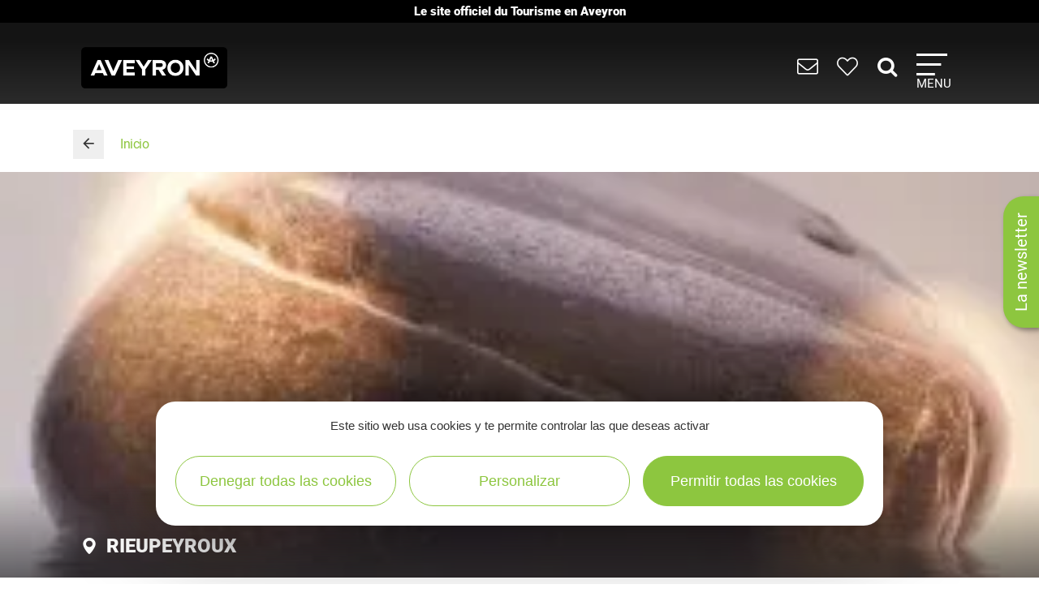

--- FILE ---
content_type: text/html; charset=UTF-8
request_url: https://www.tourisme-aveyron.com/es/diffusio/grupos-restaurantes/restaurant-le-commerce-groupes-rieupeyroux_TFO179772774833
body_size: 15244
content:
<!DOCTYPE html>
<html lang="es" dir="ltr" prefix="og: https://ogp.me/ns#">
  <head>
    <meta charset="utf-8" />
<link rel="canonical" href="https://www.tourisme-aveyron.com/es/diffusio/grupos-restaurantes/restaurant-le-commerce-groupes-rieupeyroux_TFO179772774833" />
<meta property="og:url" content="https://www.tourisme-aveyron.com/es/diffusio/grupos-restaurantes/restaurant-le-commerce-groupes-rieupeyroux_TFO179772774833" />
<meta itemprop="name" content="Restaurant &quot;Le Commerce&quot; (groupes), Rieupeyroux" />
<meta property="og:title" content="Restaurant &quot;Le Commerce&quot; (groupes), Rieupeyroux" />
<meta itemprop="image" content="https://medias.hit.enaveyron.fr/fiches/21716/images/347147_a36ab6b1-9469-4627-b610-8576e7f02e10/600.webp" />
<meta property="og:image" content="https://medias.hit.enaveyron.fr/fiches/21716/images/347147_a36ab6b1-9469-4627-b610-8576e7f02e10/600.webp" />
<meta property="og:type" content="article" />
<meta property="og:site_name" content="Tourisme Aveyron" />
<script type="text/javascript">var bskConfig = {"idSite":"Adt12","map":{"center":[44.3584635,2.5616142],"zoom":9,"markers":{"icon":{"iconUrl":"https:\/\/www.tourisme-aveyron.com\/lae\/services1.0\/plugins\/laetis\/diffusio-258\/ext-cdt12_site_SQL3c\/assets\/leaflet-markers\/defaultSeo.png","iconAnchor":[25,55]}},"overlay":{"url":"https:\/\/www.tourisme-aveyron.com\/lae\/services1.0\/plugins\/laetis\/diffusio-258\/ext-cdt12_site_SQL3c\/searchCriteriaIhm\/Carte\/12.json","style":{"color":"#669624","weight":2,"fillColor":"#669624"}}},"diffusio":{"url":"https:\/\/www.tourisme-aveyron.com\/lae\/services1.0\/plugins\/laetis\/diffusio-258\/ext-cdt12_site_SQL3c\/presViews\/OiDetail\/viewBasket\/outputOiDetailBasket.ajx.php","repertoire":"\/ext-cdt12_site_SQL3c"},"login":{"facebook":{"clientId":"178794049586558"},"google":{"clientId":"935534603576-u2jbb1np4u73shadnlt2tkhvdg7b266m.apps.googleusercontent.com"}},"list":{"urlTextInput":false,"sourceCodePaste":false,"disableDrag":false}};</script>
<meta name="Generator" content="Drupal 10 (https://www.drupal.org)" />
<meta name="MobileOptimized" content="width" />
<meta name="HandheldFriendly" content="true" />
<meta name="viewport" content="width=device-width, initial-scale=1.0" />

    <title>Restaurant &quot;Le Commerce&quot; (groupes), Rieupeyroux | Turismo en Aveyron</title>
    <link rel="stylesheet" media="all" href="/libraries/slick/slick/slick.css?t8hkne" />
<link rel="stylesheet" media="all" href="/core/modules/system/css/components/align.module.css?t8hkne" />
<link rel="stylesheet" media="all" href="/core/modules/system/css/components/fieldgroup.module.css?t8hkne" />
<link rel="stylesheet" media="all" href="/core/modules/system/css/components/container-inline.module.css?t8hkne" />
<link rel="stylesheet" media="all" href="/core/modules/system/css/components/clearfix.module.css?t8hkne" />
<link rel="stylesheet" media="all" href="/core/modules/system/css/components/details.module.css?t8hkne" />
<link rel="stylesheet" media="all" href="/core/modules/system/css/components/hidden.module.css?t8hkne" />
<link rel="stylesheet" media="all" href="/core/modules/system/css/components/item-list.module.css?t8hkne" />
<link rel="stylesheet" media="all" href="/core/modules/system/css/components/js.module.css?t8hkne" />
<link rel="stylesheet" media="all" href="/core/modules/system/css/components/nowrap.module.css?t8hkne" />
<link rel="stylesheet" media="all" href="/core/modules/system/css/components/position-container.module.css?t8hkne" />
<link rel="stylesheet" media="all" href="/core/modules/system/css/components/reset-appearance.module.css?t8hkne" />
<link rel="stylesheet" media="all" href="/core/modules/system/css/components/resize.module.css?t8hkne" />
<link rel="stylesheet" media="all" href="/core/modules/system/css/components/system-status-counter.css?t8hkne" />
<link rel="stylesheet" media="all" href="/core/modules/system/css/components/system-status-report-counters.css?t8hkne" />
<link rel="stylesheet" media="all" href="/core/modules/system/css/components/system-status-report-general-info.css?t8hkne" />
<link rel="stylesheet" media="all" href="/core/modules/system/css/components/tablesort.module.css?t8hkne" />
<link rel="stylesheet" media="all" href="/modules/contrib/blazy/css/blazy.css?t8hkne" />
<link rel="stylesheet" media="all" href="/modules/custom/lae_sshare/css/sshare.css?t8hkne" />
<link rel="stylesheet" media="all" href="/lae/public1.0/plugins/vendor/kalendae/kalendae.css?t8hkne" />
<link rel="stylesheet" media="all" href="/lae/public1.0/plugins/vendor/leaflet-1.6.0/leaflet.css?t8hkne" />
<link rel="stylesheet" media="all" href="/lae/public1.0/plugins/vendor/erictheise-rrose-04fac08/leaflet.rrose.css?t8hkne" />
<link rel="stylesheet" media="all" href="/lae/public1.0/plugins/vendor/Leaflet.markercluster-1.0.0/dist/MarkerCluster.css?t8hkne" />
<link rel="stylesheet" media="all" href="/lae/public1.0/plugins/vendor/Leaflet.markercluster-1.0.0/dist/MarkerCluster.Default.css?t8hkne" />
<link rel="stylesheet" media="all" href="/lae/public1.0/plugins/vendor/Leaflet.fullscreen/dist/leaflet.fullscreen.css?t8hkne" />
<link rel="stylesheet" media="all" href="/lae/services1.0/plugins/laetis/diffusio-258/ext-cdt12_site_SQL3c/libs/detail-navigation/detail-navigation.css?t8hkne" />
<link rel="stylesheet" media="all" href="/lae/public1.0/plugins/laetis/dateIhm/DateIhm.css?t8hkne" />
<link rel="stylesheet" media="all" href="/lae/public1.0/plugins/laetis/kal-dispo-101/kal-dispo.css?t8hkne" />
<link rel="stylesheet" media="all" href="/lae/services1.0/plugins/laetis/diffusio-258/ext-cdt12_site_SQL3c/styles/css/dsioOiDetail.css?t8hkne" />
<link rel="stylesheet" media="all" href="https://panier.laetis.fr/dist/v02/css/buttons.css" />
<link rel="stylesheet" media="all" href="/modules/custom/lae_carnet_voyage/css/boutons.css?t8hkne" />
<link rel="stylesheet" media="all" href="/libraries/fancybox/jquery.fancybox.min.css?t8hkne" />
<link rel="stylesheet" media="all" href="/themes/theme_tourisme_aveyron/fonts/aveyron-tourisme-extra/styles.css?t8hkne" />
<link rel="stylesheet" media="all" href="/themes/theme_tourisme_aveyron/styles/css/styles.css?t8hkne" />
<link rel="stylesheet" media="print" href="/themes/theme_tourisme_aveyron/styles/css/print.min.css?t8hkne" />
<link rel="stylesheet" media="all" href="/themes/theme_tourisme_aveyron/styles/css/popup-v4.css?t8hkne" />

    <script src="/themes/lae_base_theme/libs/modernizr.js?v=3.11.7"></script>

    <link rel="apple-touch-icon" sizes="180x180" href="/apple-touch-icon.png">
    <link rel="icon" type="image/png" sizes="32x32" href="/favicon-32x32.png">
    <link rel="icon" type="image/png" sizes="16x16" href="/favicon-16x16.png">
    <meta name="theme-color" content="#ffffff">
    <!-- Google Tag Manager -->
    <script>(function(w,d,s,l,i){w[l]=w[l]||[];w[l].push({'gtm.start':
    new Date().getTime(),event:'gtm.js'});var f=d.getElementsByTagName(s)[0],
    j=d.createElement(s),dl=l!='dataLayer'?'&l='+l:'';j.async=true;j.src=
    'https://www.googletagmanager.com/gtm.js?id='+i+dl;f.parentNode.insertBefore(j,f);
    })(window,document,'script','dataLayer','GTM-WFGWDMV');</script>
    <!-- End Google Tag Manager -->
  </head>
  <body class="path-diffusio" id="top-content">
    <!-- Google Tag Manager (noscript) -->
    <noscript><iframe src="https://www.googletagmanager.com/ns.html?id=GTM-WFGWDMV"
    height="0" width="0" style="display:none;visibility:hidden"></iframe></noscript>
    <!-- End Google Tag Manager (noscript) -->
    <a href="#main-content" class="visually-hidden focusable skip-link">
      Pasar al contenido principal
    </a>
    <p class="b-changement" style="background-color: #000; color: #fff; text-align: center; font-weight: 700; line-height: 1.2; padding: .5rem; margin: 0;">
      Le&nbsp;site&nbsp;officiel du&nbsp;Tourisme&nbsp;en&nbsp;Aveyron
    </p>
    <button id="tgl-pop-btn-news" aria-expanded="false" aria-controls="pop-btn-news">La newsletter</button>
    <div id="pop-btn-news" aria-labelledby="tgl-pop-btn-news" style="display: none;">
      <style>
        #tgl-pop-btn-news {
          position: fixed;
          left: 100%;
          top: 50%;
          transform-origin: left bottom;
          transform: rotate(-90deg);
          background-color: #8dc63f;
          font-size: 1.5rem;
          color: #fff;
          padding: 1rem 2rem;
          z-index: 99990;
          white-space: nowrap;
          border-radius: 25px 25px 0 0;
          box-shadow: -3px 3px 6px rgba(0,0,0,.4);
        }
        #tgl-pop-btn-news:not(.ok) {
          opacity: 0;
          visibility: hidden;
        }
        .mp-visible #tgl-pop-btn-news {
          display: none;
        }
        #tgl-pop-btn-news:hover,
        #tgl-pop-btn-news:focus {
          color: #333;
        }
        #pop-btn-news .h-mobile {
          display: block;
        }
        #pop-btn-news .h-desktop {
          display: none;
        }
        #pop-btn-news {
          padding: 0;
          max-width: 94vw;
        }
        #pop-btn-news .mauticform_wrapper {
          padding: 2rem;
          margin: 0;
        }
        #pop-btn-news .fancybox-close-small::after {
          background-color: #031313;
          color: #fff;
          font-size: 4rem;
        }
        @media screen and (min-width: 600px) {
          #pop-btn-news .h-mobile {
            display: none;
          }
          #pop-btn-news .h-desktop {
            display: block;
          }
          #tgl-pop-btn-news {
            font-size: 2rem;
          }
        }
        @media screen and (max-width: 600px) {
          .pop-slide::before {
            display: none;
          }
          .fancybox-container .mauticform-button-wrapper .mauticform-button.btn-default {
            font-size: 18px;
          }
        }
      </style>
      <img src="/themes/theme_tourisme_aveyron/img/popup/marion-mobile.jpg" class="h-mobile" width="575" height="300" alt="Les escapades de Marion, le meilleur de l'Aveyron dans votre boîte mail">
      <img src="/themes/theme_tourisme_aveyron/img/popup/marion-desktop.jpg" class="h-desktop" width="455" height="302" alt="Les escapades de Marion, le meilleur de l'Aveyron dans votre boîte mail">
      <script src="https://crm-cdt.tourisme-aveyron.com/form/generate.js?id=43"></script>
    </div>
    
      <div class="dialog-off-canvas-main-canvas" data-off-canvas-main-canvas>
      <div id="page-wrapper"  class="page-diffusio-grupos-restaurantes-restaurant-le-commerce-groupes-rieupeyroux_TFO179772774833 sans-bandeau no-min-w">
      
  <div class="main-header-transparent">
    <div class="layout-container">
      <p class="site-logo">
                  <a href="/en/home">
            <img src="/themes/theme_tourisme_aveyron/img/marque-aveyron.png" alt="Tourisme Aveyron" />
          </a>
              </p>
      <nav>
  <ul class="nav-icons">
    <li>
      <a href="/es/informaciones-practicas" title="INFORMACIONES PRACTICAS">
        <i aria-hidden="true" class="icon icon-envelope">&nbsp;</i>
      </a>
    </li>
    <li>
      <a class="monsejour dsioBasketButton" href="/es/carnet-de-voyage" title="Mi guía de ruta">
        <i aria-hidden="true" class="icon icon-heart-light">&nbsp;</i>
      </a>
    </li>
    <li class="ni-recherche">
      <a href="#formRecherche2" title="Rechercher dans le site">
        <i aria-hidden="true" class="icon icon-search">&nbsp;</i>
      </a>
      <form name="formRecherche" method="get" accept-charset="UTF-8" action="/es/buscar" id="formRecherche2">
        <label class="hidden" for="motRecherche2" title="Veuillez saisir votre recherche" accesskey="2">Votre recherche</label>
        <input type="text" class="input-recherche" name="q" id="motRecherche2" placeholder="Que recherchez vous ?">
        <button type="submit" title="Lancer la recherche"><i class="icon-search" aria-hidden="true"></i></button>
      </form>
    </li>
    <li>
      <a class="nav-burger" href="#menu-principal" aria-controls="menu-principal" aria-expanded="false">
        <span class="i"></span>
        <span class="l">Menu</span>
      </a>
    </li>
  </ul>
  <div id="menu-principal">
    <div class="step-1">
      <div class="layout-container">
        <div class="col-g">
          <ul class="nav-m-list">
            <li>
              <a href="/es/descubrir">
                <i class="icon icon-angle-right" aria-hidden="true"></i>
                Descubrir
              </a>
            </li>
            <li>
              <a href="#menu-voir-faire" aria-expanded="false" aria-controls="menu-voir-faire">
                <i class="icon icon-angle-right" aria-hidden="true"></i>
                Qué hacer ?
              </a>
            </li>
            <li>
              <a href="#menu-loger" aria-expanded="false" aria-controls="menu-loger">
                <i class="icon icon-angle-right" aria-hidden="true"></i>
                Housing
              </a>
            </li>
            <li>
              <a href="/es/disfrutar/llegar-la-mesa/restaurante-en-aveyron" title="Descubrir la gastronomía y las especialidades del Aveyron"> 
                <i class="icon icon-angle-right" aria-hidden="true"></i>
                Saboreo
              </a>
            </li>
            <li>
              <a href="/es/eventos/agenda-en-aveyron" title="Toda la agende de Aveyron">
                <i class="icon icon-angle-right" aria-hidden="true"></i>
                Eventos
              </a>
            </li>
          </ul>
          <form name="formRecherche" method="get" accept-charset="UTF-8" action="/es/buscar" id="formRecherche">
            <label class="hidden" for="motRecherche" title="Veuillez saisir votre recherche" accesskey="2">Votre recherche</label>
            <input type="text" class="input-recherche" name="q" id="motRecherche" placeholder="Que recherchez vous ?">
            <button type="submit" title="Lancer la recherche"><i class="icon-search" aria-hidden="true"></i></button>
          </form>
          <div class="ct-social">
            <ul class="social">
              <li><a href="https://www.facebook.com/TourismeAveyron" target="_blank" class="btn btn-social btn-social--facebook"><i class="icon icon-facebook" aria-hidden="true"></i></a></li>
              <li><a href="https://www.instagram.com/tourisme_aveyron" target="_blank" class="btn btn-social btn-social--instagram"><i class="icon icon-instagram" aria-hidden="true"></i></a></li>
              <li><a href="https://www.tiktok.com/@tourisme_aveyron" target="_blank" class="btn btn-social btn-social--tiktok"><i class="lae-icon-tiktok" aria-hidden="true"></i></a></li>
            </ul>
                            <div class="region region-menu-droite-rs">
    <div class="language-switcher-language-url language-blocklanguage-interface" id="block-selecteurdelangue" role="navigation">
    
        
            
<ul class="foreign-links lae-grid jc-center list--no-style"><li hreflang="fr"><a href="https://www.tourisme-aveyron.com/fr/diffusio/accueil-de-groupes-restaurants/restaurant-le-commerce-groupes-rieupeyroux_TFO179772774833" class="language-link" hreflang="fr">fr</a></li><li hreflang="en"><a href="https://www.tourisme-aveyron.com/en/diffusio/reception-of-groups-restaurants/restaurant-le-commerce-groupes-rieupeyroux_TFO179772774833" class="language-link" hreflang="en">en</a></li><li hreflang="nl"><a href="https://www.tourisme-aveyron.com/nl/diffusio/onthaal-van-groepen-restaurants/restaurant-le-commerce-groupes-rieupeyroux_TFO179772774833" class="language-link" hreflang="nl">nl</a></li><li hreflang="es"><a href="https://www.tourisme-aveyron.com/es/diffusio/grupos-restaurantes/restaurant-le-commerce-groupes-rieupeyroux_TFO179772774833" class="language-link is-active" hreflang="es">es</a></li></ul>
    </div>

  </div>

                      </div>
        </div>
        <div class="col-d">
                        <div class="region region-menu-principal">
    <div id="block-titreexperiences" class="block-content486ee0f6-22d3-4480-8a36-f3c36fe18ba7">
    
        
                        <div class="body"><p class="title"><strong>Expériences</strong> à vivre</p>
</div>
      
    </div>
<div id="block-experienceenavantmenuprincipal" class="block-content219bf4e9-4d94-4f23-bce0-36c46e2c505b">
    
    
            <div class="menu-blog">
            <div class="lae-grid  lae-grid--no-spacing  mt-20">
                <div class="lae-col-6 lae-sm-12 lae-ph-12">
                    <div class="menu-blog__vignette">
                        <a title="Randonnée autour de Sylvanès"
                        target="_blank"
                        href="https://www.tourisme-aveyron.com/fr/decouvrir/experiences-en-aveyron/randonnee-autour-sylvanes">
                                    <div class="field-blog-vignette">  <img loading="lazy" src="/sites/default/files/styles/blog_teaser/public/upload/decouvrir/experiences/sylvanes-rando/eglise-russe-sylvanes-steloweb-ot-rougier-aveyron-sud.jpg?h=7929439a&amp;itok=utsnKEbI" width="420" height="252" alt="Randonnée autour de Sylvanès" />


</div>
      
                        </a>
                    </div>
                </div>
                <div class="lae-col-6 lae-sm-12 lae-ph-12">
                    <p class="menu-blog__title  mt-15">
                        <a title="Randonnée autour de Sylvanès"
                        target="_blank"
                        href="https://www.tourisme-aveyron.com/fr/decouvrir/experiences-en-aveyron/randonnee-autour-sylvanes">Randonnée autour de Sylvanès</a>
                    </p>
                    <p>
                                                                                                <a href="/fr/decouvrir/experiences-en-aveyron/" class="btn btn--colored btn--green" title="Toutes les expériences">
                        <span>Toutes les expériences</span>
                        </a>
                                            </p>
                </div>
            </div>
        </div>
    </div>
<div id="block-titrenosblogs" class="block-contentd37da3e9-af62-4789-af7f-7aa6d7114703">
    
        
                        <div class="body"><p class="title"><strong>Nos</strong> blogs</p>
</div>
      
    </div>
<div id="block-blogdecouvrirmenuprincipal" class="block-content95f09863-4068-4348-9d60-c181c3662d2b">
    
    
            <div class="menu-blog">
            <div class="lae-grid  lae-grid--no-spacing  mt-20">
                <div class="lae-col-6 lae-sm-12 lae-ph-12">
                    <div class="menu-blog__vignette">
                        <a title="12 conseils pour découvrir l’Aveyron"
                        target="_blank"
                        href="https://decouvrir.blog.tourisme-aveyron.com/12-conseils-pour-decouvrir-l-aveyron/">
                                    <div class="field-blog-vignette">  <img loading="lazy" src="/sites/default/files/styles/blog_teaser/public/upload/blog/rando-aubrac_c_g.-diaz.jpg?h=88ce3fa4&amp;itok=OMSSrKY8" width="420" height="252" alt="Rando Aubrac" />


</div>
      
                        </a>
                    </div>
                </div>
                <div class="lae-col-6 lae-sm-12 lae-ph-12">
                    <p class="menu-blog__title  mt-15">
                        <a title="12 conseils pour découvrir l’Aveyron"
                        target="_blank"
                        href="https://decouvrir.blog.tourisme-aveyron.com/12-conseils-pour-decouvrir-l-aveyron/">12 conseils pour découvrir l’Aveyron</a>
                    </p>
                    <p>
                                                                        <a class="link--blog-buble"
                        href="https://decouvrir.blog.tourisme-aveyron.com" target="_blank"
                        title="Le blog découvrir l'Aveyron">Blog <strong>découvrir</strong>
                            <span aria-hidden="true" class="icon icon-blog">&nbsp;</span>
                            <span aria-hidden="true" class="icon icon-angle-right">&nbsp;</span>
                        </a>
                                                                    </p>
                </div>
            </div>
        </div>
    </div>
<div id="block-blogdegustermenuprincipal" class="block-contentf45505b6-a3ec-4206-9345-0402ff6573ee">
    
    
            <div class="menu-blog">
            <div class="lae-grid  lae-grid--no-spacing  mt-20">
                <div class="lae-col-6 lae-sm-12 lae-ph-12">
                    <div class="menu-blog__vignette">
                        <a title="La recette de l&#039;aligot de l&#039;Aubrac"
                        target="_blank"
                        href="https://degustez.blog.tourisme-aveyron.com/la-recette-traditionnelle-laligot-de-laubrac/">
                                    <div class="field-blog-vignette">  <img loading="lazy" src="/sites/default/files/styles/blog_teaser/public/upload/savourer/la-gastronomie-aveyronnnaise/specialites/images-blocs/aligot-de-l-aveyron-c-m-hennessy-aveyron-attractivite-tourisme.jpg?h=96d79cf4&amp;itok=lGrrF4yH" width="420" height="252" alt="Aligot de l&#039;Aveyron" />


</div>
      
                        </a>
                    </div>
                </div>
                <div class="lae-col-6 lae-sm-12 lae-ph-12">
                    <p class="menu-blog__title  mt-15">
                        <a title="La recette de l&#039;aligot de l&#039;Aubrac"
                        target="_blank"
                        href="https://degustez.blog.tourisme-aveyron.com/la-recette-traditionnelle-laligot-de-laubrac/">La recette de l&#039;aligot de l&#039;Aubrac</a>
                    </p>
                    <p>
                                                <a class="link--blog-buble"
                        href="https://deguster.blog.tourisme-aveyron.com" target="_blank"
                        title="Le blog Déguster l'Aveyron">Blog <strong>déguster</strong>
                            <span aria-hidden="true" class="icon icon-blog">&nbsp;</span>
                            <span aria-hidden="true" class="icon icon-angle-right">&nbsp;</span>
                        </a>
                                                                                            </p>
                </div>
            </div>
        </div>
    </div>

  </div>

                  </div>
      </div>
    </div>
                  <div id="menu-voir-faire"  class="region region-menu-voir-faire main-sub-menu">
    <div class="layout-container main-sub-menu__container lae-grid pt-20 justify-content-around">
      <div id="block-menuvisiter" class="block-content761d2c80-33ec-4acc-a8b8-6691c6a3f2ac">
    
        
                        <div class="body"><p class="title"><strong>Visitar</strong></p>

<ul class="list--arrow">
	<li><a data-entity-substitution="canonical" data-entity-type="node" data-entity-uuid="24691494-c1c9-46be-a00f-40ecb0e93770" href="/es/ver-y-hacer/visitar/patrimonio/patrimonio-en-aveyron" title="Patrimonio del Aveyron">Patrimonio</a></li>
	<li><a data-entity-substitution="canonical" data-entity-type="node" data-entity-uuid="f548c486-70f3-4383-9fec-b50af9964578" href="/es/ver-y-hacer/visitar/museos-artes-exposiciones/cultura-en-el-aveyron" title="Museos, arte, exposiciones">Museos, arte, exposiciones</a></li>
	<li><a data-entity-substitution="canonical" data-entity-type="node" data-entity-uuid="e6b8b47b-7539-464e-803b-9e75db821239" href="/es/ver-y-hacer/visitar/lugares-naturales-del-aveyron" title="Lugares naturales">Lugares naturales</a></li>
	<li><a data-entity-substitution="canonical" data-entity-type="node" data-entity-uuid="b81bfca4-ebbb-45ad-ac59-b90029413c35" href="/es/ver-y-hacer/visitar/parques-tematicos-y-animales-en-aveyron" title="Parques temáticos y de animales">Parques temáticos y de animales</a></li>
	<li><a data-entity-substitution="canonical" data-entity-type="node" data-entity-uuid="77934946-67d3-44f9-a7c5-8ae7cf2ba29a" href="/es/ver-y-hacer/visitar/en-tren-en-barco-para-visitar-el-aveyron" title="En tren, en barco, en Aveyron">En tren, en barco</a></li>
	<li><a data-entity-substitution="canonical" data-entity-type="node" data-entity-uuid="ad550a46-4af4-4710-92dd-985e9735c257" href="/es/ver-y-hacer/visitar/artesanos-y-empresas/artesanos-y-empresas-del-aveyron" title="Artesanos y empresas del Aveyron">Artesanos y empresas</a></li>
	<li><a data-entity-substitution="canonical" data-entity-type="node" data-entity-uuid="6face789-5b44-49e9-8d06-6340f264d946" href="/es/ver-y-hacer/visitar/la-granja/las-visitas-las-granjas-en-aveyron" title="Las visitas a las granjas en Aveyron">Las visitas a las granjas</a></li>
	<li><a data-entity-substitution="canonical" data-entity-type="node" data-entity-uuid="af29feb8-6b92-4bcb-966d-85a3726ed903" href="/es/ver-y-hacer/visitar/visitas-gastronomicas" title="Visitas gastronómicas en Aveyron">Visitas gastronómicas</a></li>
</ul>
</div>
      
    </div>
<div id="block-menusportetnature" class="block-content8558d1dc-ec6d-4ba6-b908-7c362f506903">
    
        
                        <div class="body"><p class="title"><strong>Deportes</strong> &amp; <strong>Ocio</strong></p>

<div class="lae-grid lae-grid--no-spacing">
<ul class="lae-col lae-col-6 lae-ph-12 list--arrow">
	<li><a data-entity-substitution="canonical" data-entity-type="node" data-entity-uuid="cd02d418-63df-4c45-ae49-e0f40b29820a" href="/es/ver-y-hacer/actividades/senderismo/senderismo-en-el-aveyron" title="Senderismo en Aveyron">Senderismo</a></li>
	<li><a data-entity-substitution="canonical" data-entity-type="node" data-entity-uuid="65617cdd-9d97-4295-a94e-9fa0c6f4673a" href="/es/ver-y-hacer/actividades/trail-running/trail-running-en-aveyron" title="Trail Running en Aveyron">Trail Running</a></li>
	<li><a data-entity-substitution="canonical" data-entity-type="node" data-entity-uuid="f8973af7-f582-40a3-a9d5-973c66f88849" href="/es/ver-y-hacer/actividades/ciclismo/ciclismo-en-aveyron-0" title="Ciclismo en Aveyron">Ciclismo </a></li>
	<li><a data-entity-substitution="canonical" data-entity-type="node" data-entity-uuid="fdd428c4-e5ef-43f6-9c1c-69bbed9ffe52" href="/es/ver-y-hacer/actividades/mountain-bike/mountain-bike-en-aveyron" title="BTT en Aveyron">BTT</a></li>
	<li><a data-entity-substitution="canonical" data-entity-type="node" data-entity-uuid="44c87e1d-258b-4dcc-a9a9-103847ef29cf" href="/es/ver-y-hacer/actividades/equitacion-en-aveyron" title="Equitación en Aveyron">Equitación</a></li>
	<li><a data-entity-substitution="canonical" data-entity-type="node" data-entity-uuid="c0b6b326-5ba8-44e2-b979-7501889077d6" href="/es/ver-y-hacer/actividades/escalada-espeleologia-ferrata-en-el-aveyron" title="Escalada, espeleología, vía ferrata">Escalada, espeleología, vía ferrata</a></li>
	<li><a data-entity-substitution="canonical" data-entity-type="node" data-entity-uuid="51239e3e-aa67-4fab-abfc-5af7c6e3ef08" href="/es/ver-y-hacer/actividades/parques-aventura-en-aveyron" title="Aventura y juegos en Aveyron">Aventura y juegos</a></li>
	<li><a data-entity-substitution="canonical" data-entity-type="node" data-entity-uuid="cd48a5a6-5418-4054-b2b5-24b9a4e4ed69" href="/es/ver-y-hacer/actividades/nieve/nieve-y-deportes-invierno-en-el-aveyron" title="Nieve en Aveyron">Nieve</a></li>
</ul>

<ul class="lae-col lae-col-6 lae-ph-12 list--arrow">
	<li><a data-entity-substitution="canonical" data-entity-type="node" data-entity-uuid="1b95f1aa-935a-4fcd-93e9-ff30da8da504" href="/es/ver-y-hacer/actividades/pesca/pesca-en-el-aveyron" title="Pesca en Aveyron">Pesca</a></li>
	<li><a data-entity-substitution="canonical" data-entity-type="node" data-entity-uuid="d13ebed0-550c-4a8d-a4b9-48194ed0ea54" href="/es/ver-y-hacer/actividades/aguas-bravas-piraguismo-en-el-aveyron" title="Aguas bravas, piragüismo en el Aveyron">Aguas bravas, piragüismo...</a></li>
	<li><a data-entity-substitution="canonical" data-entity-type="node" data-entity-uuid="1ee7a8fa-82f1-4ef2-8965-eefe097afa8e" href="/es/ver-y-hacer/actividades/actividades-nauticas-bano-en-aveyron" title="Actividades náuticas, baño en Aveyron">Actividades náuticas, baño</a></li>
	<li><a data-entity-substitution="canonical" data-entity-type="node" data-entity-uuid="72f62860-31e6-448e-be73-ead4aabbc4eb" href="/es/ver-y-hacer/actividades/deportes-aereos" title="Deportes aéreos en Aveyron">Deportes aéreos</a></li>
	<li><a data-entity-substitution="canonical" data-entity-type="node" data-entity-uuid="200a4f93-f2b1-411f-a3b8-4c87ae930f6f" href="/es/ver-y-hacer/actividades/golf-en-aveyron" title="Golf en Aveyron">Golf</a></li>
	<li><a data-entity-substitution="canonical" data-entity-type="node" data-entity-uuid="4f2030fd-5fba-4b18-84a9-86e663e98c58" href="/es/ver-y-hacer/actividades/deportes-motorizados-en-aveyron" title="Deportes motorizados en Aveyron">Deportes motorizados</a></li>
	<li><a data-entity-substitution="canonical" data-entity-type="node" data-entity-uuid="ccc3ce34-31ca-4ef6-a530-5ab14e5dff9a" href="/es/ver-y-hacer/actividades/bienestar-en-aveyron" title="Bienestar en Aveyron">Bienestar</a></li>
	<li><a data-entity-substitution="canonical" data-entity-type="node" data-entity-uuid="123fea67-d2f5-4f69-a40b-0440b5e1b11b" href="/es/ver-y-hacer/actividades/otras-actividades-en-aveyron" title="Otras actividades en Aveyron">Otras actividades</a></li>
</ul>
</div>
</div>
      
    </div>

      <div class="lae-col lae-col-12 align-self-end mb-0">
        <a href="#close" title="Fermer le sous-menu" class="close-submenu"><i class="icon icon-close" aria-hidden="true"></i>cerrar</a>
      </div>
    </div>
  </div>

                        <div id="menu-loger"  class="region region-menu-loger main-sub-menu">
    <div class="layout-container main-sub-menu__container lae-grid pt-20">
      <div id="block-menutypeshebergements-2" class="block-content721f6a87-cf98-4900-b03f-1646e3a0578f">
    
        
                        <div class="body"><p class="title">Tipos de <strong>alojamiento</strong></p>

<ul class="list--arrow">
	<li><a data-entity-substitution="canonical" data-entity-type="node" data-entity-uuid="e9287ca3-f9e2-46f9-9540-e2f212dc7bf5" href="/es/alojamiento/hoteles-en-aveyron" title="Hoteles en Aveyron">Hoteles</a></li>
	<li><a data-entity-substitution="canonical" data-entity-type="node" data-entity-uuid="65d5630e-5892-446e-9526-d2a107317d6f" href="/es/alojamiento/casas-huespedes-en-aveyron" title="Casas de huéspedes en Aveyron">Casas de huéspedes</a></li>
	<li><a data-entity-substitution="canonical" data-entity-type="node" data-entity-uuid="3cac5ec7-ff87-4f58-927a-dc5d31210714" href="/es/alojamiento/casas-rurales-y-alquiler" title="Casas rurales y de alquiler en Aveyron">Casas rurales y de alquiler</a></li>
	<li><a data-entity-substitution="canonical" data-entity-type="node" data-entity-uuid="37394818-5f9e-4eba-8f31-81e2f37b0c1b" href="/es/alojamiento/campings-en-aveyron" title="Campings">Campings </a></li>
	<li><a data-entity-substitution="canonical" data-entity-type="node" data-entity-uuid="efd5cc2c-bd13-4f40-83ba-23232fbf5193" href="/es/alojamiento/centros-vacaciones" title="Centros de vacaciones en Aveyron">Centros de vacaciones</a></li>
	<li><a data-entity-substitution="canonical" data-entity-type="node" data-entity-uuid="dfc3d10b-e78b-4469-baab-492b01e761e3" href="/es/alojamiento/alojamientos-colectivos-en-aveyron" title="Alojamientos colectivos en Aveyron">Alojamientos colectivos</a></li>
	<li><a data-entity-substitution="canonical" data-entity-type="node" data-entity-uuid="37b48bfa-a3c4-47bd-9800-22953e51f9a6" href="/es/alojamiento/autocaravana/camping-car-en-aveyron" title="Camping-car en Aveyron">Autocaravana</a></li>
	<li><a data-entity-substitution="canonical" data-entity-type="node" data-entity-uuid="2bb6878e-b6ae-4a1f-8de5-467d45d60c76" href="/es/alojamiento/alojamientos-insolitos-en-aveyron" title="Alojamientos insólitos en Aveyron">Alojamientos insólitos</a></li>
	<li><a data-entity-substitution="canonical" data-entity-type="node" data-entity-uuid="bf695ba7-ee81-4af2-afb1-fa3bc1320306" href="/es/alojamiento/otros-alojamientos-en-aveyron" title="Otros alojamientos en Aveyron">Otros alojamientos</a></li>
</ul>
</div>
      
    </div>
<div id="block-menuhebergementsdispo" class="block-content0bb3805c-695d-47eb-85ac-97745342a8b1">
    
        
                        <div class="body"><p><a class="link--dispo" data-entity-substitution="canonical" data-entity-type="node" data-entity-uuid="17dcdc0f-9461-4f11-8bf0-c2499f361235" href="/es/alojamiento/todos-los-alojamientos-en-aveyron" title="Todos los alojamientos del Aveyron"><i aria-hidden="true" class="icon-key">&nbsp;</i><br>
Todos<br>
los alojamientos</a></p>
</div>
      
    </div>

      <div class="lae-col lae-col-12 align-self-end mb-0">
        <a href="#close" title="Fermer le sous-menu" class="close-submenu"><i class="icon icon-close" aria-hidden="true"></i>cerrar</a>
      </div>
    </div>
  </div>

      
    <a href="javascript:;" class="close-mp">
      <i class="icon icon-close" aria-hidden="true"></i>            
    </a>

  </div>
</nav>    </div>
  </div>


      <div id="main-wrapper" class="layout-main-wrapper">
            <main id="content">
      <a id="main-content" tabindex="-1"></a>
      
        <div class="region region-content">
    <div data-drupal-messages-fallback class="hidden"></div><div id="block-filsdariane" class="breadcrumb-block">
    
        
                    <section id="system-breadcrumb">
        <nav aria-labelledby="system-breadcrumb">
            <div class="layout-container">
                <ol class="breadcrumb" itemscope itemtype="http://schema.org/BreadcrumbList">
                                                                                                                                                                <li class="breadcrumb__return">
                            <a href="/es"><i class="icon icon-arrow-back" aria-hidden="true"></i></a>
                        </li>
                                                                                                                <li class="breadcrumb__item"  itemprop="itemListElement" itemscope itemtype="https://schema.org/ListItem">
                                <a href="/es" itemprop="item">
                                <span itemprop="name">Inicio</span>
                                </a>
                                <meta itemprop="position" content="0" />
                            </li>
                                                                                    </ol>
            </div>
        </nav>
    </section>

    </div>
<div id="block-theme-tourisme-aveyron-content" class="main-block">
    
        
            
<script type="text/javascript">

if (!dsioLangSetting) {
  var dsioLangSetting = 'es';
}
  if(!dsioAppLayerDetailSettings) {var dsioAppLayerDetailSettings={};}

  dsioAppLayerDetailSettings['oneDetail']={
    appLayerId:'oneDetail',
    withBasket:{
      use:false,
      isSessionPersistent:false
    },
    layout: { 
      backButtonIhm:'.dsioRetourListe',
      divTurnPageIhm:'.dsioDivTurnPage'
    },
    confs:{
      displayStyle:'defaultSeo',
      hubDispoUsePersonQty:false
    },
    calculatedValues:{
      dsioIdDetail:'TFO179772774833'
    }
  };

</script>
<div class="header ">
    
                        <div class="dsio-ban dsio-ban--paysage">
                        <img class="dsio-ban__img lazyload"
                             src="https://medias.hit.enaveyron.fr/fiches/21716/images/347147_a36ab6b1-9469-4627-b610-8576e7f02e10/1920.webp"
                             data-src="https://medias.hit.enaveyron.fr/fiches/21716/images/347147_a36ab6b1-9469-4627-b610-8576e7f02e10/1920.webp"
                             alt="LE COMMERCE salle, ©RestaurantLeCommerce">
                    </div>
                    
    <div class="header-content lae-grid al-center">
        <div class="layout-container">
            <div class="lae-grid lae-grid--no-spacing jc-between al-end">

                                    <div>
                        <p class="theme-color text-uppercase type"></p>
                        <p class="text-uppercase white commune">
                            <i class="icon-dsio-marker"></i>
                            Rieupeyroux                        </p>
                    </div>
                    
                


            </div>
        </div>
    </div>

</div>

<div id="bodyDetail">
    <nav role="navigation" class="navigation">
    <div id="sectionMenu" class="section-diffusio__menu">
        
        <div class="layout-container">
            <ul class="lae-grid lae-grid--no-spacing jc-start al-center separator separator">
                <li class="lae-col"><a title="Présentation" class="navigation-menu__link current"
                                       href="#dsio-detail-presentation">Presentación</a></li>
                                                <li class="lae-col"><a title="Localisation" class="navigation-menu__link"
                                       href="#dsio-detail-localisation">Localización</a>
                </li>
                <li class="lae-col"><a title="Contacts" class="navigation-menu__link"
                                       href="#dsio-detail_contactResa">Contacto</a></li>

                
                
            </ul>

    </div>
</nav>

<div name="presentation" class="" id="dsio-detail-presentation">
  <div class="layout-container">
    <div class="lae-grid  lae-grid--no-spacing  separator">
      <div class="lae-col lae-ph-12 lae-sm-12 lae-md-8 lae-lg-8 bloc-padding">
        
        
        <h1 class="text-uppercase">Restaurant "Le Commerce" (groupes)                  </h1>
        
                <p></p>        
                
      </div>
      <div class="lae-col lae-ph-12 lae-sm-12 lae-md-4 lae-lg-4 bloc-padding">
                     <div class="separator bloc-padding">
              <div class="labels">
                                  <img src="/lae/services1.0/plugins/laetis/diffusio-258/ext-cdt12_site_SQL3c/assets/labels/0604010503.png" alt="Maître-Restaurateur"
                       title="Maître-Restaurateur">                  <img src="/lae/services1.0/plugins/laetis/diffusio-258/ext-cdt12_site_SQL3c/assets/labels/0603049707.png" alt="Restaurant Gourmand"
                       title="Restaurant Gourmand">              </div>
            </div>
                            <ul class="icons-list  list--no-style separator">
          
                      <li><a class="mail item"
                   href="mailto:hotel.j.b.delmas@wanadoo.fr">hotel.j.b.delmas@wanadoo.fr                <i class="dsio-icon dsio-icon-mail" aria-hidden="true"></i></a>
            </li>
                                <li><a href="https://hotel-commerce-aveyron.com" class="qug web item"
                   target="_blank"
                   title="Le Commerce">Sitio web                <i class="dsio-icon dsio-icon-web" aria-hidden="true"></i></a>
            </li>
          
                            </ul>
                <div class="bskLk">
          <a href="javascript:;" class="bsk-app-link bsk dsioBskAddBtn"
             data-type="oiId" data-id="TFO179772774833"
             data-lat="44.3079"
             data-lng="2.24163">
            <span
              class="bsk-add">Añadir al libro de ruta</span>
            <span
              class="bsk-remove">Añadido al libro de ruta</span>
          </a>
        </div>

        
      </div>
    </div>
  </div>
</div>

  <div id="dsio-detail-gallerie">
    <div class="layout-container  no-spacing">
      <div id="galerie-medias"
           class="field-medias lae-grid">

                                <div class="lae-col lae-sm-12 lae-ph-12 lae-md-6 lae-lg-6">
              <div class="media-container">
                <a class="galerie__media" href="https://medias.hit.enaveyron.fr/fiches/21716/images/347147_a36ab6b1-9469-4627-b610-8576e7f02e10/1920.webp"
                   data-caption="LE COMMERCE salle, ©RestaurantLeCommerce">
                  <img class="objectfit lazyload"
                       src="[data-uri]"
                                              data-src="https://medias.hit.enaveyron.fr/fiches/21716/images/347147_a36ab6b1-9469-4627-b610-8576e7f02e10/600.webp"
                                              data-vignette1="https://medias.hit.enaveyron.fr/fiches/21716/images/347147_a36ab6b1-9469-4627-b610-8576e7f02e10/600.webp"
                                               alt="LE COMMERCE salle, ©RestaurantLeCommerce">
                                  </a>
              </div>
            </div>


            
                                    <div class="lae-col lae-sm-12 lae-ph-12 lae-md-6 lae-lg-6">
              <div class="media-container">
                <a class="galerie__media" href="https://medias.hit.enaveyron.fr/fiches/21716/images/347148_60da99a3-f9b4-4747-b8a1-e6e507872fcf/1920.webp"
                   data-caption="LE COMMERCE terrasse, ©RestaurantLeCommerce">
                  <img class="objectfit lazyload"
                       src="[data-uri]"
                                              data-src="https://medias.hit.enaveyron.fr/fiches/21716/images/347148_60da99a3-f9b4-4747-b8a1-e6e507872fcf/600.webp"
                                             alt="LE COMMERCE terrasse, ©RestaurantLeCommerce">
                                  </a>
              </div>
            </div>


            
                                    <div class="lae-col lae-sm-12 lae-ph-12 lae-md-4 lae-lg-4">
              <div class="media-container">
                <a class="galerie__media" href="https://medias.hit.enaveyron.fr/fiches/21716/images/347149_1b7af9c7-fa5f-4be5-987e-a2afa59f185f/1920.webp"
                   data-caption="LE COMMERCE hôtel, ©RestaurantLeCommerce">
                  <img class="objectfit lazyload"
                       src="[data-uri]"
                                              data-src="https://medias.hit.enaveyron.fr/fiches/21716/images/347149_1b7af9c7-fa5f-4be5-987e-a2afa59f185f/600.webp"
                                             alt="LE COMMERCE hôtel, ©RestaurantLeCommerce">
                                  </a>
              </div>
            </div>


            
                                    <div class="lae-col lae-sm-12 lae-ph-12 lae-md-4 lae-lg-4">
              <div class="media-container">
                <a class="galerie__media" href="https://medias.hit.enaveyron.fr/fiches/21716/images/347150_b62fb284-a657-46cb-a5be-009a0f5222da/1920.webp"
                   data-caption="LE COMMERCE piscine, ©RestaurantLeCommerce">
                  <img class="objectfit lazyload"
                       src="[data-uri]"
                                              data-src="https://medias.hit.enaveyron.fr/fiches/21716/images/347150_b62fb284-a657-46cb-a5be-009a0f5222da/600.webp"
                                             alt="LE COMMERCE piscine, ©RestaurantLeCommerce">
                                  </a>
              </div>
            </div>


            
                        <div class="lae-col lae-md-4 lae-lg-4 hidden-phone">
              <div class="media-container empty"></div>
            </div>
                  </div>
    </div>
  </div>
    <div id="dsio-capacites-services">
        <div class="layout-container">
            <div class="separator bloc-padding">
                <h2>Capacidades / Servicios</h2>
                                    <p><strong>Capacidad</strong>100 Cubierto(s), 90 Cubierto(s) en terraza</p>                    <p><strong>Idioma</strong>Inicio :                                                     <img src="/lae/services1.0/plugins/laetis/diffusio-258/ext-cdt12_site_SQL3c/assets/pictos-langue/4x3/fr.svg"
                                 class="picto-language"
                                 alt="FR">
                                                    <img src="/lae/services1.0/plugins/laetis/diffusio-258/ext-cdt12_site_SQL3c/assets/pictos-langue/4x3/en.svg"
                                 class="picto-language"
                                 alt="EN">
                                                    <img src="/lae/services1.0/plugins/laetis/diffusio-258/ext-cdt12_site_SQL3c/assets/pictos-langue/4x3/oc.svg"
                                 class="picto-language"
                                 alt="OC">
                                            </p>
                                    <p><strong>Equipos y servicios</strong></p>
                    <ul class="lae-grid lae-grid--no-spacing puces">
                        <!-- Services -->
                                                    <li class='lae-col lae-al-4 lae-sm-6 lae-ph-12'>
                                <?/*= $itemService['label']; */?>
                                Acceso para minusválidos                            </li>
                                                    <li class='lae-col lae-al-4 lae-sm-6 lae-ph-12'>
                                <?/*= $itemService['label']; */?>
                                Animales admitidos                            </li>
                                                    <li class='lae-col lae-al-4 lae-sm-6 lae-ph-12'>
                                <?/*= $itemService['label']; */?>
                                Terraza                            </li>
                                                    <li class='lae-col lae-al-4 lae-sm-6 lae-ph-12'>
                                <?/*= $itemService['label']; */?>
                                Wifi / Internet                            </li>
                                            </ul>
                
                
                


            </div>
        </div>
    </div>
    <div id="dsio-detail-localisation" class="bloc-padding">
        <div class="layout-container">
            <div class="lae-grid lae-grid--no-spacing jc-between al-center">
                <p class="lae-col lae-col-6 lae-ph-12 lae-sm-12 text-align-center"><span class="h2-stl h2-size white">Localización</span></p>
                <div class="lae-col lae-col-6 lae-ph-12 lae-sm-12">
                                            <p class="p-icon white adresse"><i class="icon icon-map-marker" aria-hidden="true"></i>
                            <strong>Le Commerce</strong><br>60 rue de l'Hom<br>12240 Rieupeyroux                                                            <br>lat. 44.3079 - lon. 2.24163                                                        </p>
                                        </div>
            </div>
        </div>
    </div>
<div id="bandeauHautDetail" class="bloc-padding inlineMap" data-x="44.3079" data-y="2.24163"></div>  <a name="dsio-detail_contactResa"></a>
  <div id="dsio-detail_contactResa" name="dsio-detail_contactResa" class="bloc-padding">

  <div class="layout-container  no-spacing">
    <!--<h2><?/*= $this->trads['Resa']; */ ?> <span class="theme-color">&amp;</span> <?/*= $this->trads['Disponibilites']; */ ?></h2>-->
    <p class="text-align-center"><span class="h2-stl h2-size" style="color:rgba(0,0,0,0.87)">Contacto</span></p>

    <div class="lae-grid contact">
              <div class="lae-col lae-ph-12 lae-sm-12 lae-md-6 lae-lg-4">
          <p class="mb-20"><span class="h3-stl h3-size fs-15 text-uppercase fw-bold">Establecimiento</p>
          
<ul class="icons-list  list--no-style">
  <li class="item">
          <strong>Le Commerce</strong><br/>
    
    60 rue de l'Hom<br>12240 Rieupeyroux    <i class="dsio-icon dsio-icon-marker" aria-hidden="true"></i></li>
        <li>
        <a class="tel item"
           href="tel:+33565655306">
          <i class="dsio-icon dsio-icon-tel" aria-hidden="true"></i>
          +33 (0)5 65 65 53 06        </a>
      </li>
            <li>
        <a class="tel item"
           href="tel:+33565814372">
          <i class="dsio-icon dsio-icon-tel" aria-hidden="true"></i>
          +33 (0)5 65 81 43 72        </a>
      </li>
              <li>
      <a class="mail item" href="mailto:hotel.j.b.delmas@wanadoo.fr">hotel.j.b.delmas@wanadoo.fr        <i class="dsio-icon dsio-icon-mail" aria-hidden="true"></i>
      </a>
    </li>
        <li>
      <a href="https://hotel-commerce-aveyron.com" class="item" target="_blank"
         title="Le Commerce">Sitio web        <i class="dsio-icon dsio-icon-web" aria-hidden="true"></i>
      </a>
    </li>
        <li>
      <a href="https://www.facebook.com/hotelducommercerieupeyroux/" class="item" target="_blank"
         title="Le Commerce">Añadir a mi página de Facebook        <i class="dsio-icon dsio-icon-facebook-official" aria-hidden="true"></i>
      </a>
    </li>
      </ul>        </div>
                  
                    <div class="lae-col lae-ph-12 lae-sm-12 lae-md-6 lae-lg-4">
              <p class="mb-20"><span class="h3-stl h3-size fs-15 text-uppercase fw-bold">Información</p>
                <ul class="icons-list  list--no-style">
                    <li class="item">
                        Le Commerce<br/>                        60 rue de l'Hom<br>12240 Rieupeyroux                        <i class="dsio-icon dsio-icon-marker" aria-hidden="true"></i>
                    </li>
                                                <li>
                                <a class="tel item"
                                   href="tel:+33565655306">
                                    <i class="dsio-icon dsio-icon-tel" aria-hidden="true"></i>
                                    +33 (0)5 65 65 53 06                                </a>
                            </li>
                                                        <li>
                                <a class="tel item"
                                   href="tel:+33565814372">
                                    <i class="dsio-icon dsio-icon-tel" aria-hidden="true"></i>
                                    +33 (0)5 65 81 43 72                                </a>
                            </li>
                                                                                            <li>
                            <a class="mail item"
                               href="mailto:hotel.j.b.delmas@wanadoo.fr">hotel.j.b.delmas@wanadoo.fr                                <i class="dsio-icon dsio-icon-mail" aria-hidden="true"></i>
                            </a>
                        </li>
                                                                <li>
                            <a href="https://hotel-commerce-aveyron.com" class="item" target="_blank"
                               title="Le Commerce">Sitio web                                <i class="dsio-icon dsio-icon-web" aria-hidden="true"></i>
                            </a>
                        </li>
                                                                <li>
                            <a href="https://www.facebook.com/hotelducommercerieupeyroux/" class="item" target="_blank"
                               title="Le Commerce">Añadir a mi página de Facebook                                <i class="dsio-icon dsio-facebook-official" aria-hidden="true"></i>
                            </a>
                        </li>
                                                        </ul>
            </div>
        
                </div>
    <p class="fiches-liees"><br>
                <a class="btn btn--black-border" href="/es/diffusio/hoteles/hotel-du-commerce-rieupeyroux_TFO19041304062" target="_blank"
             title="Ver la ficha  hébergement">Ver la ficha  hébergement <span aria-hidden="true"
                                                                                   class="icon icon-angle-right">&nbsp;</span></a>           <a class="btn btn--black-border" href="/es/diffusio/restaurantes/restaurant-le-commerce-rieupeyroux_TFO088252934860" target="_blank"
             title="Ver la ficha  hébergement">Ver la ficha  hébergement <span aria-hidden="true"
                                                                                   class="icon icon-angle-right">&nbsp;</span></a>     </p>
  </div>
    
</div>


<script type="application/ld+json">
{"@context":"http:\/\/schema.org\/","@type":"LocalBusiness","name":"Restaurant \"Le Commerce\" (groupes)","description":null,"image":"https:\/\/medias.hit.enaveyron.fr\/fiches\/21716\/images\/347147_a36ab6b1-9469-4627-b610-8576e7f02e10\/1920.webp","url":"https:\/\/www.tourisme-aveyron.com\/es\/diffusio\/grupos-restaurantes\/restaurant-le-commerce-groupes-rieupeyroux_TFO179772774833","address":{"@type":"PostalAddress","addressLocality":"Rieupeyroux","addressRegion":"Aveyron","addressCountry":"France","postalCode":"12240","streetAddress":["60 rue de l'Hom"]},"telephone":["+33565655306","+33565814372"],"priceRange":null}</script>

    </div>

<div>
    
        
            <div class="layout-container">
            
            <ul class="sshare  lae-grid  lae-grid--no-spacing  list--no-style">
                <li>
                    share                    :
                </li>
                <li>
                    <button class="sshare__btn" data-network="email"><i class="icon icon-envelope"
                                                                        aria-hidden="true"></i> e-mail
                    </button>
                </li>
                <li>
                    <button class="sshare__btn" data-network="messenger"><i class="icon icon-messenger"
                                                                            aria-hidden="true"></i> messenger
                    </button>
                </li>
                <li>
                    <button class="sshare__btn" data-network="facebook"><i class="icon icon-facebook"
                                                                           aria-hidden="true"></i> facebook
                    </button>
                </li>
                <li>
                    <button class="sshare__btn sshare__btn--more" data-network="twitter"><i class="icon icon-twitter"
                                                                                             aria-hidden="true"></i>
                        twitter
                    </button>
                </li>
                <li>
                    <button class="sshare__btn sshare__btn--more" data-network="pinterest"><i
                                class="icon icon-pinterest"
                                aria-hidden="true"></i> pinterest
                    </button>
                </li>
                <li>
                    <button class="sshare__display-more">
                        más                        <i class="icon icon-angle-right" aria-hidden="true"></i>
                    </button>
                </li>
            </ul>
        </div>
    </div>
<div id="block-newsletter" class="block-contentce77d19d-4aca-40f5-b5ff-eda602e0f6d2">
    
        
                        <div class="body"><div class="bandeau-news">
<div>
<p><strong>Newsletter Tourismo en&nbsp;Aveyron</strong></p>

<p>No se pierda nuestro mensual newsletter y déjese inspirar para disfrutar de su estancia en el Aveyron.</p>
</div>

<p><a class="btn" data-entity-substitution="canonical" data-entity-type="node" data-entity-uuid="91b72d33-7104-46c9-a6bc-3d10e41b3a56" href="/fr/newsletter" title="Susribase a nuestro newsletter">¡SUSCRÍBASE A NUESTRO NEWSLETTER AQUÍ!</a></p>
</div>
</div>
      
    </div>

  </div>

    </main>
          </div>
  <footer id="main-footer" class="layout-main-footer">
          <div class="footer__top">
        <div class="layout-container">
            <div class="region region-footer-top">
      <div id="block-lienspratiquesfooter" class="block-contentbeddbc5a-6868-4f78-812d-943257dade81">
    
        
                        <div class="body"><ul class="practical-links-big lae-grid jc-around align-items-end list--no-style">
	<li><a class="link--icon-top" data-entity-substitution="canonical" data-entity-type="node" data-entity-uuid="f20d6dc8-ac60-48a8-a2b7-9205b6d2d156" href="/es/informaciones-practicas/mapa-del-aveyron" title="Carta del Aveyron"><i aria-hidden="true" class="icon icon-fr-map">&nbsp;</i>carta</a></li>
	<li><a class="link--icon-top" data-entity-substitution="canonical" data-entity-type="node" data-entity-uuid="edb1e9d4-a361-43ef-90c5-22966cda465c" href="/es/informaciones-practicas" title="Informaciones practicas"><i aria-hidden="true" class="icon icon-info">&nbsp;</i>informaciones practicas</a></li>
	<li><a class="link--icon-top" data-entity-substitution="canonical" data-entity-type="node" data-entity-uuid="33edbbc1-a715-45e6-99e4-6c651e3c5e17" href="/es/aveyron-en-imagenes" title="El Aveyron en imágenes"><i aria-hidden="true" class="icon icon-camera">&nbsp;</i>en fotos</a></li>
</ul>
</div>
      
    </div>
<div id="block-socialfooteraveyron" class="block-content8d33d43e-ac8c-4ac1-92ef-fe1513d04ff6">
    
        
    <div class="socialfooter--content">
                                <div class="field-facebook"><a href="https://www.facebook.com/TourismeAveyron" rel="nofollow" target="_blank" class="btn btn-social"><i class="icon icon-facebook" aria-hidden="true"></i></a></div>
                  <div class="field-youtube"><a href="https://www.youtube.com/user/TourismeAveyron" rel="nofollow" target="_blank" class="btn btn-social"><i class="icon icon-youtube" aria-hidden="true"></i></a></div>
                  <div class="field-instagram"><a href="https://www.instagram.com/tourisme_aveyron" rel="nofollow" target="_blank" class="btn btn-social"><i class="icon icon-instagram" aria-hidden="true"></i></a></div>
                  <div class="field-pinterest"><a href="https://fr.pinterest.com/tourismeaveyron/" rel="nofollow" target="_blank" class="btn btn-social"><i class="icon icon-pinterest" aria-hidden="true"></i></a></div>
                  <div class="field-tiktok"><a href="https://www.tiktok.com/@tourisme_aveyron" rel="nofollow" target="_blank" class="btn btn-social"><i class="lae-icon-tiktok" aria-hidden="true"></i></a></div>
      
            </div>
</div>
<div id="block-lienspieddepage" class="block-contentfbe190eb-0c41-4078-bd9e-f1324928fb97">
    
        
                        <div class="body"><ul class="contact-links lae-grid jc-center list--no-style  hidden-on-kiosktour">
	<li><a class="link--icon-left" data-entity-substitution="canonical" data-entity-type="node" data-entity-uuid="7eab35ab-35d8-4f0a-bdfd-454ea949eb1d" href="/fr/contactez-nous" title="Formulaire contact"><i aria-hidden="true" class="icon icon-envelope">&nbsp;</i>escríbenos</a></li>
	<li><a class="link--icon-left" href="https://www.facebook.com/messages/t/TourismeAveyron" target="_blank" title="Contacte con nosotros desde Facebook Messenger"><i aria-hidden="true" class="icon icon-messenger">&nbsp;</i>messenger</a></li>
	<li><a class="link--icon-left" href="https://api.whatsapp.com/send?phone=33648144878" target="_blank" title="Contacte con nosotros desde Whatsapp"><i aria-hidden="true" class="icon icon-whatsapp">&nbsp;</i>whatsapp</a></li>
	<li><a class="link--icon-left" href="tel:+33565754012" target="_blank" title="Llamar al CDT del Aveyron"><i aria-hidden="true" class="icon icon-phone">&nbsp;</i>05 65 75 40 12</a></li>
	<li><a class="link--icon-left" href="sms:+33648144878" target="_blank" title="Enviar un SMS"><i aria-hidden="true" class="icon icon-sms">&nbsp;</i>06 48 14&nbsp;48 78</a></li>
</ul>

<p class="address text-center" itemscope itemtype="http://schema.org/Organization">Agence Départementale de l’Attractivité et du Tourisme de l’Aveyron - R<span itemprop="address" itemscope itemtype="http://schema.org/PostalAddress"><span itemprop="streetAddress">ue Louis Blanc</span> - BP831 - <span itemprop="postalCode">12008</span> <span itemprop="addressLocality">Rodez</span> </span></p>

<p class="practical-links text-center"><a data-entity-substitution="canonical" data-entity-type="node" data-entity-uuid="7040bb39-4003-4641-b695-723c6a9ccdc7" href="/es/aviso-legal" title="Aviso Legal">Aviso Legal</a> | <a href="/fr/sitemap" title="Mapa web">Mapa web</a></p>
</div>
      
    </div>
<script type="text/javascript">
if (window.location.search!='?utm_medium=welcotour') {
    window.$crisp=[];
    window.CRISP_WEBSITE_ID="ee223f08-33b2-44ef-ae0e-5f7509406cc2";
    (function(){d=document;s=d.createElement("script");s.src="https://client.crisp.chat/l.js";s.async=1;d.getElementsByTagName("head")[0].appendChild(s);})();
}
</script><div class="lae-popup p--bottom p--left p--ab" id="a4a36fa1-69a2-4b2d-abb5-3ba765953938" style="display:none;">
    <div class="pop-news">
        <div class="col-img">
            <img class="mob" alt="Cascade des Baumes" title="Cascade des Baumes © Tourisme Aveyron" src="/themes/theme_tourisme_aveyron/img/popup/cascade-des-baumes-saint-rome-de-tarn-mobile.jpg" />
            <img class="dkp" alt="Cascade des Baumes" title="Cascade des Baumes © Tourisme Aveyron" src="/themes/theme_tourisme_aveyron/img/popup/cascade-des-baumes-saint-rome-de-tarn.jpg" />
        </div>
        <div class="col-txt">
            <p class="t">Laissez-vous inspirer&nbsp;!</p>
            <p class="a hidden">Encore plus d'Aveyron ça vous tente ? Recevez notre newsletter : nos bons plans, les sites et visites immanquables, des recettes...</p>
            <p class="b hidden">Des bonnes adresses et les plus beaux spots à visiter, ça vous tente ? Inscrivez-vous à notre newsletter et recevez un peu d’Aveyron chez vous !</p>
            <div class="form">
                <script type="text/javascript" src="//crm-cdt.tourisme-aveyron.com/form/generate.js?id=24"></script>
            </div>
            <p class="mentions">
            Conformément à la règlementation européenne, vous disposez d'un droit d'accès /modification /suppression de vos données personnelles,
            pour l'exercer envoyez un mail à rgpd@tourisme-aveyron.com.
            Vous pourrez vous désinscrire à tout moment en cliquant sur le lien désabonnement de tous nos emails en bas-de-page.
            </p>
            <button class="close">Fermer <b>+</b></button>
        </div>
    </div>
</div>


  </div>

        </div>
      </div>
          </footer>
</div>

<script type="application/ld+json">
{
  "@context": "http://schema.org",
  "@type": "WebSite",
  "name": "Tourisme Aveyron",
  "alternateName": "Site officiel du Tourisme en Aveyron",
  "url": "https://www.tourisme-aveyron.com"
}
</script>
<script type="application/ld+json">
{
  "@context": "http://schema.org",
  "@type": "Organization",
  "url": "https://www.tourisme-aveyron.com",
  "sameAs": [
    "https://www.facebook.com/TourismeAveyron",
    "https://twitter.com/tous_en_aveyron",
    "https://www.youtube.com/user/TourismeAveyron",
    "https://www.instagram.com/tous_en_aveyron/",
    "https://fr.pinterest.com/tourismeaveyron/"
  ],
  "logo": "https://www.tourisme-aveyron.com/themes/theme_tourisme_aveyron/logo.svg",
  "contactPoint": [
      {
        "@type": "ContactPoint",
        "telephone": "+33565754012",
        "contactType": "customer service"
      }
  ],
  "address": {
      "@type": "PostalAddress",
      "addressCountry": "France",
      "addressLocality": "Rodez",
      "addressRegion": "Aveyron",
      "postalCode": "12008",
      "streetAddress": "Rue Louis Blanc - BP831"
  }
}
</script>

  </div>

    <a href="#top-content" id="skip-top" class="trigger is-hidden">
      <span class="visually-hidden">Skip to top</span>
      <i class="icon icon-chevron-up" aria-hidden="true"></i>
    </a>
    
    <script type="application/json" data-drupal-selector="drupal-settings-json">{"path":{"baseUrl":"\/","pathPrefix":"es\/","currentPath":"diffusio\/grupos-restaurantes\/restaurant-le-commerce-groupes-rieupeyroux_TFO179772774833","currentPathIsAdmin":false,"isFront":false,"currentLanguage":"es","themeUrl":"\/themes\/theme_tourisme_aveyron"},"pluralDelimiter":"\u0003","suppressDeprecationErrors":true,"lae_carnet_voyage":{"idSite":"Adt12","map":{"center":[44.3584635,2.5616142],"zoom":9,"markers":{"icon":{"iconUrl":"https:\/\/www.tourisme-aveyron.com\/lae\/services1.0\/plugins\/laetis\/diffusio-258\/ext-cdt12_site_SQL3c\/assets\/leaflet-markers\/defaultSeo.png","iconAnchor":[25,55]}},"overlay":{"url":"https:\/\/www.tourisme-aveyron.com\/lae\/services1.0\/plugins\/laetis\/diffusio-258\/ext-cdt12_site_SQL3c\/searchCriteriaIhm\/Carte\/12.json","style":{"color":"#669624","weight":2,"fillColor":"#669624"}}},"diffusio":{"url":"https:\/\/www.tourisme-aveyron.com\/lae\/services1.0\/plugins\/laetis\/diffusio-258\/ext-cdt12_site_SQL3c\/presViews\/OiDetail\/viewBasket\/outputOiDetailBasket.ajx.php","repertoire":"\/ext-cdt12_site_SQL3c"},"login":{"facebook":{"clientId":"178794049586558"},"google":{"clientId":"935534603576-u2jbb1np4u73shadnlt2tkhvdg7b266m.apps.googleusercontent.com"}},"list":{"urlTextInput":false,"sourceCodePaste":false,"disableDrag":false}},"user":{"uid":0,"permissionsHash":"0866fd760cd44b10a04bce7b20a7e0832cf15f08ec7a83bccc61ba82409df2b4"}}</script>
<script src="/core/assets/vendor/jquery/jquery.min.js?v=3.7.1"></script>
<script src="/modules/custom/diffusio/libs/underscore/underscore-min.js?v=1.13.6"></script>
<script src="/sites/default/files/languages/es_htEjG44rqONLEIzxcxJDnNpC6s2T874cJeoeUt5wGAE.js?t8hkne"></script>
<script src="/core/misc/drupalSettingsLoader.js?v=10.3.1"></script>
<script src="/core/misc/drupal.js?v=10.3.1"></script>
<script src="/core/misc/drupal.init.js?v=10.3.1"></script>
<script src="/core/misc/debounce.js?v=10.3.1"></script>
<script src="/modules/contrib/blazy/js/dblazy.min.js?t8hkne"></script>
<script src="/modules/contrib/blazy/js/plugin/blazy.once.min.js?t8hkne"></script>
<script src="/modules/contrib/blazy/js/plugin/blazy.sanitizer.min.js?t8hkne"></script>
<script src="/modules/contrib/blazy/js/plugin/blazy.dom.min.js?t8hkne"></script>
<script src="/modules/contrib/blazy/js/base/blazy.base.min.js?t8hkne"></script>
<script src="/modules/contrib/blazy/js/plugin/blazy.dataset.min.js?t8hkne"></script>
<script src="/modules/contrib/blazy/js/base/blazy.min.js?t8hkne"></script>
<script src="/libraries/slick/slick/slick.min.js?v=1.x"></script>
<script src="/themes/lae_base_theme/libs/mobile-detect-1.3.3/mobile-detect.min.js?v=1.3.3"></script>
<script src="/themes/lae_base_theme/js/prefixer.js?t8hkne"></script>
<script src="/themes/lae_base_theme/js/data-open.js?t8hkne"></script>
<script src="/themes/lae_base_theme/js/mobile-menu.js?t8hkne"></script>
<script src="/themes/lae_base_theme/js/skipTop.js?t8hkne"></script>
<script src="/themes/lae_base_theme/js/sub-menu.js?t8hkne"></script>
<script src="/themes/lae_base_theme/js/sub-menu-mobile.js?t8hkne"></script>
<script src="/themes/theme_tourisme_aveyron/libs/jquery-migrate-3.0.js?t8hkne"></script>
<script src="/themes/theme_tourisme_aveyron/libs/tarteaucitron.js-1.3/tarteaucitron.js?v=1.3.0"></script>
<script src="/themes/theme_tourisme_aveyron/js/tarteaucitron.2.2.js?v=1.3.0"></script>
<script src="/themes/theme_tourisme_aveyron/js/global-scripts.js?t8hkne"></script>
<script src="/libraries/fancybox/jquery.fancybox.min.js?v=3.2.1"></script>
<script src="/themes/theme_tourisme_aveyron/js/popup-btn-news.js?t8hkne"></script>
<script src="/modules/custom/lae_sshare/js/sshare.js?t8hkne"></script>
<script src="/themes/theme_tourisme_aveyron/js/header-transparent.js?t8hkne"></script>
<script src="/lae/public1.0/js/vendor/moment.min.js?t8hkne"></script>
<script src="/lae/public1.0/plugins/vendor/kalendae/kalendae.min.js?t8hkne"></script>
<script src="https://maps.googleapis.com/maps/api/js?key=AIzaSyAdYlqcHZgotT3oUXqSiI-oicSiB0O7sSU"></script>
<script src="/lae/public1.0/js/vendor/es6-promise.min.js?t8hkne"></script>
<script src="/lae/public1.0/plugins/vendor/leaflet-1.6.0/leaflet.js?t8hkne"></script>
<script src="https://cdn.laetis.fr/f/laetis/leaflet/leaflet.extend.js"></script>
<script src="/lae/public1.0/plugins/vendor/erictheise-rrose-04fac08/leaflet.rrose-src.js?t8hkne"></script>
<script src="/lae/public1.0/plugins/vendor/Leaflet.markercluster-1.0.0/dist/leaflet.markercluster.js?t8hkne"></script>
<script src="/lae/public1.0/plugins/vendor/Leaflet.snogylop-master/src/leaflet.snogylop.js?t8hkne"></script>
<script src="/lae/public1.0/plugins/vendor/Leaflet.fullscreen/dist/Leaflet.fullscreen.min.js?t8hkne"></script>
<script src="/lae/public1.0/js/vendor/lazysizes.min.js?t8hkne"></script>
<script src="/lae/services1.0/plugins/laetis/diffusio-258/ext-cdt12_site_SQL3c/libs/detail-navigation/detail-navigation.js?t8hkne"></script>
<script src="/lae/public1.0/plugins/laetis/dateIhm/DateIhm.class.js?t8hkne"></script>
<script src="/lae/public1.0/plugins/laetis/kal-dispo-101/kal-dispo.js?t8hkne"></script>
<script src="/themes/theme_tourisme_aveyron/js/lae-fancy-gallery.js?v=1.1.1"></script>
<script src="/lae/public1.0/plugins/vendor/royalslider-9.4.99/jquery.easing-1.3.js?t8hkne"></script>
<script src="/lae/services1.0/plugins/laetis/diffusio-258/core/plugins/royalPlayer-101/js/lae.dsio.RoyalPlayer.js?t8hkne"></script>
<script src="/lae/public1.0/js/vendor/togeojson.js?t8hkne"></script>
<script src="/lae/services1.0/plugins/laetis/diffusio-258/ext-cdt12_site_SQL3c/appOiDetailEntryPoint.js?t8hkne"></script>
<script src="/modules/custom/diffusio/libs/avis.js?t8hkne"></script>
<script src="https://panier.laetis.fr/dist/v02/js/buttons.js"></script>

      <!-- Lisio -->
<script type="text/javascript"> const accesskey = "4092";</script>
<script type="text/javascript" src="https://www.numanis.net/accessedition.js" charset="UTF-8"></script>
<!-- Lisio --></body>
</html>


--- FILE ---
content_type: text/html; charset=utf-8
request_url: https://www.google.com/recaptcha/api2/anchor?ar=1&k=6LdwMXIdAAAAANynTF2Qh_i6Adn6dbS9BPaMFW5o&co=aHR0cHM6Ly93d3cudG91cmlzbWUtYXZleXJvbi5jb206NDQz&hl=en&v=PoyoqOPhxBO7pBk68S4YbpHZ&size=normal&anchor-ms=20000&execute-ms=30000&cb=84um314yhzax
body_size: 49249
content:
<!DOCTYPE HTML><html dir="ltr" lang="en"><head><meta http-equiv="Content-Type" content="text/html; charset=UTF-8">
<meta http-equiv="X-UA-Compatible" content="IE=edge">
<title>reCAPTCHA</title>
<style type="text/css">
/* cyrillic-ext */
@font-face {
  font-family: 'Roboto';
  font-style: normal;
  font-weight: 400;
  font-stretch: 100%;
  src: url(//fonts.gstatic.com/s/roboto/v48/KFO7CnqEu92Fr1ME7kSn66aGLdTylUAMa3GUBHMdazTgWw.woff2) format('woff2');
  unicode-range: U+0460-052F, U+1C80-1C8A, U+20B4, U+2DE0-2DFF, U+A640-A69F, U+FE2E-FE2F;
}
/* cyrillic */
@font-face {
  font-family: 'Roboto';
  font-style: normal;
  font-weight: 400;
  font-stretch: 100%;
  src: url(//fonts.gstatic.com/s/roboto/v48/KFO7CnqEu92Fr1ME7kSn66aGLdTylUAMa3iUBHMdazTgWw.woff2) format('woff2');
  unicode-range: U+0301, U+0400-045F, U+0490-0491, U+04B0-04B1, U+2116;
}
/* greek-ext */
@font-face {
  font-family: 'Roboto';
  font-style: normal;
  font-weight: 400;
  font-stretch: 100%;
  src: url(//fonts.gstatic.com/s/roboto/v48/KFO7CnqEu92Fr1ME7kSn66aGLdTylUAMa3CUBHMdazTgWw.woff2) format('woff2');
  unicode-range: U+1F00-1FFF;
}
/* greek */
@font-face {
  font-family: 'Roboto';
  font-style: normal;
  font-weight: 400;
  font-stretch: 100%;
  src: url(//fonts.gstatic.com/s/roboto/v48/KFO7CnqEu92Fr1ME7kSn66aGLdTylUAMa3-UBHMdazTgWw.woff2) format('woff2');
  unicode-range: U+0370-0377, U+037A-037F, U+0384-038A, U+038C, U+038E-03A1, U+03A3-03FF;
}
/* math */
@font-face {
  font-family: 'Roboto';
  font-style: normal;
  font-weight: 400;
  font-stretch: 100%;
  src: url(//fonts.gstatic.com/s/roboto/v48/KFO7CnqEu92Fr1ME7kSn66aGLdTylUAMawCUBHMdazTgWw.woff2) format('woff2');
  unicode-range: U+0302-0303, U+0305, U+0307-0308, U+0310, U+0312, U+0315, U+031A, U+0326-0327, U+032C, U+032F-0330, U+0332-0333, U+0338, U+033A, U+0346, U+034D, U+0391-03A1, U+03A3-03A9, U+03B1-03C9, U+03D1, U+03D5-03D6, U+03F0-03F1, U+03F4-03F5, U+2016-2017, U+2034-2038, U+203C, U+2040, U+2043, U+2047, U+2050, U+2057, U+205F, U+2070-2071, U+2074-208E, U+2090-209C, U+20D0-20DC, U+20E1, U+20E5-20EF, U+2100-2112, U+2114-2115, U+2117-2121, U+2123-214F, U+2190, U+2192, U+2194-21AE, U+21B0-21E5, U+21F1-21F2, U+21F4-2211, U+2213-2214, U+2216-22FF, U+2308-230B, U+2310, U+2319, U+231C-2321, U+2336-237A, U+237C, U+2395, U+239B-23B7, U+23D0, U+23DC-23E1, U+2474-2475, U+25AF, U+25B3, U+25B7, U+25BD, U+25C1, U+25CA, U+25CC, U+25FB, U+266D-266F, U+27C0-27FF, U+2900-2AFF, U+2B0E-2B11, U+2B30-2B4C, U+2BFE, U+3030, U+FF5B, U+FF5D, U+1D400-1D7FF, U+1EE00-1EEFF;
}
/* symbols */
@font-face {
  font-family: 'Roboto';
  font-style: normal;
  font-weight: 400;
  font-stretch: 100%;
  src: url(//fonts.gstatic.com/s/roboto/v48/KFO7CnqEu92Fr1ME7kSn66aGLdTylUAMaxKUBHMdazTgWw.woff2) format('woff2');
  unicode-range: U+0001-000C, U+000E-001F, U+007F-009F, U+20DD-20E0, U+20E2-20E4, U+2150-218F, U+2190, U+2192, U+2194-2199, U+21AF, U+21E6-21F0, U+21F3, U+2218-2219, U+2299, U+22C4-22C6, U+2300-243F, U+2440-244A, U+2460-24FF, U+25A0-27BF, U+2800-28FF, U+2921-2922, U+2981, U+29BF, U+29EB, U+2B00-2BFF, U+4DC0-4DFF, U+FFF9-FFFB, U+10140-1018E, U+10190-1019C, U+101A0, U+101D0-101FD, U+102E0-102FB, U+10E60-10E7E, U+1D2C0-1D2D3, U+1D2E0-1D37F, U+1F000-1F0FF, U+1F100-1F1AD, U+1F1E6-1F1FF, U+1F30D-1F30F, U+1F315, U+1F31C, U+1F31E, U+1F320-1F32C, U+1F336, U+1F378, U+1F37D, U+1F382, U+1F393-1F39F, U+1F3A7-1F3A8, U+1F3AC-1F3AF, U+1F3C2, U+1F3C4-1F3C6, U+1F3CA-1F3CE, U+1F3D4-1F3E0, U+1F3ED, U+1F3F1-1F3F3, U+1F3F5-1F3F7, U+1F408, U+1F415, U+1F41F, U+1F426, U+1F43F, U+1F441-1F442, U+1F444, U+1F446-1F449, U+1F44C-1F44E, U+1F453, U+1F46A, U+1F47D, U+1F4A3, U+1F4B0, U+1F4B3, U+1F4B9, U+1F4BB, U+1F4BF, U+1F4C8-1F4CB, U+1F4D6, U+1F4DA, U+1F4DF, U+1F4E3-1F4E6, U+1F4EA-1F4ED, U+1F4F7, U+1F4F9-1F4FB, U+1F4FD-1F4FE, U+1F503, U+1F507-1F50B, U+1F50D, U+1F512-1F513, U+1F53E-1F54A, U+1F54F-1F5FA, U+1F610, U+1F650-1F67F, U+1F687, U+1F68D, U+1F691, U+1F694, U+1F698, U+1F6AD, U+1F6B2, U+1F6B9-1F6BA, U+1F6BC, U+1F6C6-1F6CF, U+1F6D3-1F6D7, U+1F6E0-1F6EA, U+1F6F0-1F6F3, U+1F6F7-1F6FC, U+1F700-1F7FF, U+1F800-1F80B, U+1F810-1F847, U+1F850-1F859, U+1F860-1F887, U+1F890-1F8AD, U+1F8B0-1F8BB, U+1F8C0-1F8C1, U+1F900-1F90B, U+1F93B, U+1F946, U+1F984, U+1F996, U+1F9E9, U+1FA00-1FA6F, U+1FA70-1FA7C, U+1FA80-1FA89, U+1FA8F-1FAC6, U+1FACE-1FADC, U+1FADF-1FAE9, U+1FAF0-1FAF8, U+1FB00-1FBFF;
}
/* vietnamese */
@font-face {
  font-family: 'Roboto';
  font-style: normal;
  font-weight: 400;
  font-stretch: 100%;
  src: url(//fonts.gstatic.com/s/roboto/v48/KFO7CnqEu92Fr1ME7kSn66aGLdTylUAMa3OUBHMdazTgWw.woff2) format('woff2');
  unicode-range: U+0102-0103, U+0110-0111, U+0128-0129, U+0168-0169, U+01A0-01A1, U+01AF-01B0, U+0300-0301, U+0303-0304, U+0308-0309, U+0323, U+0329, U+1EA0-1EF9, U+20AB;
}
/* latin-ext */
@font-face {
  font-family: 'Roboto';
  font-style: normal;
  font-weight: 400;
  font-stretch: 100%;
  src: url(//fonts.gstatic.com/s/roboto/v48/KFO7CnqEu92Fr1ME7kSn66aGLdTylUAMa3KUBHMdazTgWw.woff2) format('woff2');
  unicode-range: U+0100-02BA, U+02BD-02C5, U+02C7-02CC, U+02CE-02D7, U+02DD-02FF, U+0304, U+0308, U+0329, U+1D00-1DBF, U+1E00-1E9F, U+1EF2-1EFF, U+2020, U+20A0-20AB, U+20AD-20C0, U+2113, U+2C60-2C7F, U+A720-A7FF;
}
/* latin */
@font-face {
  font-family: 'Roboto';
  font-style: normal;
  font-weight: 400;
  font-stretch: 100%;
  src: url(//fonts.gstatic.com/s/roboto/v48/KFO7CnqEu92Fr1ME7kSn66aGLdTylUAMa3yUBHMdazQ.woff2) format('woff2');
  unicode-range: U+0000-00FF, U+0131, U+0152-0153, U+02BB-02BC, U+02C6, U+02DA, U+02DC, U+0304, U+0308, U+0329, U+2000-206F, U+20AC, U+2122, U+2191, U+2193, U+2212, U+2215, U+FEFF, U+FFFD;
}
/* cyrillic-ext */
@font-face {
  font-family: 'Roboto';
  font-style: normal;
  font-weight: 500;
  font-stretch: 100%;
  src: url(//fonts.gstatic.com/s/roboto/v48/KFO7CnqEu92Fr1ME7kSn66aGLdTylUAMa3GUBHMdazTgWw.woff2) format('woff2');
  unicode-range: U+0460-052F, U+1C80-1C8A, U+20B4, U+2DE0-2DFF, U+A640-A69F, U+FE2E-FE2F;
}
/* cyrillic */
@font-face {
  font-family: 'Roboto';
  font-style: normal;
  font-weight: 500;
  font-stretch: 100%;
  src: url(//fonts.gstatic.com/s/roboto/v48/KFO7CnqEu92Fr1ME7kSn66aGLdTylUAMa3iUBHMdazTgWw.woff2) format('woff2');
  unicode-range: U+0301, U+0400-045F, U+0490-0491, U+04B0-04B1, U+2116;
}
/* greek-ext */
@font-face {
  font-family: 'Roboto';
  font-style: normal;
  font-weight: 500;
  font-stretch: 100%;
  src: url(//fonts.gstatic.com/s/roboto/v48/KFO7CnqEu92Fr1ME7kSn66aGLdTylUAMa3CUBHMdazTgWw.woff2) format('woff2');
  unicode-range: U+1F00-1FFF;
}
/* greek */
@font-face {
  font-family: 'Roboto';
  font-style: normal;
  font-weight: 500;
  font-stretch: 100%;
  src: url(//fonts.gstatic.com/s/roboto/v48/KFO7CnqEu92Fr1ME7kSn66aGLdTylUAMa3-UBHMdazTgWw.woff2) format('woff2');
  unicode-range: U+0370-0377, U+037A-037F, U+0384-038A, U+038C, U+038E-03A1, U+03A3-03FF;
}
/* math */
@font-face {
  font-family: 'Roboto';
  font-style: normal;
  font-weight: 500;
  font-stretch: 100%;
  src: url(//fonts.gstatic.com/s/roboto/v48/KFO7CnqEu92Fr1ME7kSn66aGLdTylUAMawCUBHMdazTgWw.woff2) format('woff2');
  unicode-range: U+0302-0303, U+0305, U+0307-0308, U+0310, U+0312, U+0315, U+031A, U+0326-0327, U+032C, U+032F-0330, U+0332-0333, U+0338, U+033A, U+0346, U+034D, U+0391-03A1, U+03A3-03A9, U+03B1-03C9, U+03D1, U+03D5-03D6, U+03F0-03F1, U+03F4-03F5, U+2016-2017, U+2034-2038, U+203C, U+2040, U+2043, U+2047, U+2050, U+2057, U+205F, U+2070-2071, U+2074-208E, U+2090-209C, U+20D0-20DC, U+20E1, U+20E5-20EF, U+2100-2112, U+2114-2115, U+2117-2121, U+2123-214F, U+2190, U+2192, U+2194-21AE, U+21B0-21E5, U+21F1-21F2, U+21F4-2211, U+2213-2214, U+2216-22FF, U+2308-230B, U+2310, U+2319, U+231C-2321, U+2336-237A, U+237C, U+2395, U+239B-23B7, U+23D0, U+23DC-23E1, U+2474-2475, U+25AF, U+25B3, U+25B7, U+25BD, U+25C1, U+25CA, U+25CC, U+25FB, U+266D-266F, U+27C0-27FF, U+2900-2AFF, U+2B0E-2B11, U+2B30-2B4C, U+2BFE, U+3030, U+FF5B, U+FF5D, U+1D400-1D7FF, U+1EE00-1EEFF;
}
/* symbols */
@font-face {
  font-family: 'Roboto';
  font-style: normal;
  font-weight: 500;
  font-stretch: 100%;
  src: url(//fonts.gstatic.com/s/roboto/v48/KFO7CnqEu92Fr1ME7kSn66aGLdTylUAMaxKUBHMdazTgWw.woff2) format('woff2');
  unicode-range: U+0001-000C, U+000E-001F, U+007F-009F, U+20DD-20E0, U+20E2-20E4, U+2150-218F, U+2190, U+2192, U+2194-2199, U+21AF, U+21E6-21F0, U+21F3, U+2218-2219, U+2299, U+22C4-22C6, U+2300-243F, U+2440-244A, U+2460-24FF, U+25A0-27BF, U+2800-28FF, U+2921-2922, U+2981, U+29BF, U+29EB, U+2B00-2BFF, U+4DC0-4DFF, U+FFF9-FFFB, U+10140-1018E, U+10190-1019C, U+101A0, U+101D0-101FD, U+102E0-102FB, U+10E60-10E7E, U+1D2C0-1D2D3, U+1D2E0-1D37F, U+1F000-1F0FF, U+1F100-1F1AD, U+1F1E6-1F1FF, U+1F30D-1F30F, U+1F315, U+1F31C, U+1F31E, U+1F320-1F32C, U+1F336, U+1F378, U+1F37D, U+1F382, U+1F393-1F39F, U+1F3A7-1F3A8, U+1F3AC-1F3AF, U+1F3C2, U+1F3C4-1F3C6, U+1F3CA-1F3CE, U+1F3D4-1F3E0, U+1F3ED, U+1F3F1-1F3F3, U+1F3F5-1F3F7, U+1F408, U+1F415, U+1F41F, U+1F426, U+1F43F, U+1F441-1F442, U+1F444, U+1F446-1F449, U+1F44C-1F44E, U+1F453, U+1F46A, U+1F47D, U+1F4A3, U+1F4B0, U+1F4B3, U+1F4B9, U+1F4BB, U+1F4BF, U+1F4C8-1F4CB, U+1F4D6, U+1F4DA, U+1F4DF, U+1F4E3-1F4E6, U+1F4EA-1F4ED, U+1F4F7, U+1F4F9-1F4FB, U+1F4FD-1F4FE, U+1F503, U+1F507-1F50B, U+1F50D, U+1F512-1F513, U+1F53E-1F54A, U+1F54F-1F5FA, U+1F610, U+1F650-1F67F, U+1F687, U+1F68D, U+1F691, U+1F694, U+1F698, U+1F6AD, U+1F6B2, U+1F6B9-1F6BA, U+1F6BC, U+1F6C6-1F6CF, U+1F6D3-1F6D7, U+1F6E0-1F6EA, U+1F6F0-1F6F3, U+1F6F7-1F6FC, U+1F700-1F7FF, U+1F800-1F80B, U+1F810-1F847, U+1F850-1F859, U+1F860-1F887, U+1F890-1F8AD, U+1F8B0-1F8BB, U+1F8C0-1F8C1, U+1F900-1F90B, U+1F93B, U+1F946, U+1F984, U+1F996, U+1F9E9, U+1FA00-1FA6F, U+1FA70-1FA7C, U+1FA80-1FA89, U+1FA8F-1FAC6, U+1FACE-1FADC, U+1FADF-1FAE9, U+1FAF0-1FAF8, U+1FB00-1FBFF;
}
/* vietnamese */
@font-face {
  font-family: 'Roboto';
  font-style: normal;
  font-weight: 500;
  font-stretch: 100%;
  src: url(//fonts.gstatic.com/s/roboto/v48/KFO7CnqEu92Fr1ME7kSn66aGLdTylUAMa3OUBHMdazTgWw.woff2) format('woff2');
  unicode-range: U+0102-0103, U+0110-0111, U+0128-0129, U+0168-0169, U+01A0-01A1, U+01AF-01B0, U+0300-0301, U+0303-0304, U+0308-0309, U+0323, U+0329, U+1EA0-1EF9, U+20AB;
}
/* latin-ext */
@font-face {
  font-family: 'Roboto';
  font-style: normal;
  font-weight: 500;
  font-stretch: 100%;
  src: url(//fonts.gstatic.com/s/roboto/v48/KFO7CnqEu92Fr1ME7kSn66aGLdTylUAMa3KUBHMdazTgWw.woff2) format('woff2');
  unicode-range: U+0100-02BA, U+02BD-02C5, U+02C7-02CC, U+02CE-02D7, U+02DD-02FF, U+0304, U+0308, U+0329, U+1D00-1DBF, U+1E00-1E9F, U+1EF2-1EFF, U+2020, U+20A0-20AB, U+20AD-20C0, U+2113, U+2C60-2C7F, U+A720-A7FF;
}
/* latin */
@font-face {
  font-family: 'Roboto';
  font-style: normal;
  font-weight: 500;
  font-stretch: 100%;
  src: url(//fonts.gstatic.com/s/roboto/v48/KFO7CnqEu92Fr1ME7kSn66aGLdTylUAMa3yUBHMdazQ.woff2) format('woff2');
  unicode-range: U+0000-00FF, U+0131, U+0152-0153, U+02BB-02BC, U+02C6, U+02DA, U+02DC, U+0304, U+0308, U+0329, U+2000-206F, U+20AC, U+2122, U+2191, U+2193, U+2212, U+2215, U+FEFF, U+FFFD;
}
/* cyrillic-ext */
@font-face {
  font-family: 'Roboto';
  font-style: normal;
  font-weight: 900;
  font-stretch: 100%;
  src: url(//fonts.gstatic.com/s/roboto/v48/KFO7CnqEu92Fr1ME7kSn66aGLdTylUAMa3GUBHMdazTgWw.woff2) format('woff2');
  unicode-range: U+0460-052F, U+1C80-1C8A, U+20B4, U+2DE0-2DFF, U+A640-A69F, U+FE2E-FE2F;
}
/* cyrillic */
@font-face {
  font-family: 'Roboto';
  font-style: normal;
  font-weight: 900;
  font-stretch: 100%;
  src: url(//fonts.gstatic.com/s/roboto/v48/KFO7CnqEu92Fr1ME7kSn66aGLdTylUAMa3iUBHMdazTgWw.woff2) format('woff2');
  unicode-range: U+0301, U+0400-045F, U+0490-0491, U+04B0-04B1, U+2116;
}
/* greek-ext */
@font-face {
  font-family: 'Roboto';
  font-style: normal;
  font-weight: 900;
  font-stretch: 100%;
  src: url(//fonts.gstatic.com/s/roboto/v48/KFO7CnqEu92Fr1ME7kSn66aGLdTylUAMa3CUBHMdazTgWw.woff2) format('woff2');
  unicode-range: U+1F00-1FFF;
}
/* greek */
@font-face {
  font-family: 'Roboto';
  font-style: normal;
  font-weight: 900;
  font-stretch: 100%;
  src: url(//fonts.gstatic.com/s/roboto/v48/KFO7CnqEu92Fr1ME7kSn66aGLdTylUAMa3-UBHMdazTgWw.woff2) format('woff2');
  unicode-range: U+0370-0377, U+037A-037F, U+0384-038A, U+038C, U+038E-03A1, U+03A3-03FF;
}
/* math */
@font-face {
  font-family: 'Roboto';
  font-style: normal;
  font-weight: 900;
  font-stretch: 100%;
  src: url(//fonts.gstatic.com/s/roboto/v48/KFO7CnqEu92Fr1ME7kSn66aGLdTylUAMawCUBHMdazTgWw.woff2) format('woff2');
  unicode-range: U+0302-0303, U+0305, U+0307-0308, U+0310, U+0312, U+0315, U+031A, U+0326-0327, U+032C, U+032F-0330, U+0332-0333, U+0338, U+033A, U+0346, U+034D, U+0391-03A1, U+03A3-03A9, U+03B1-03C9, U+03D1, U+03D5-03D6, U+03F0-03F1, U+03F4-03F5, U+2016-2017, U+2034-2038, U+203C, U+2040, U+2043, U+2047, U+2050, U+2057, U+205F, U+2070-2071, U+2074-208E, U+2090-209C, U+20D0-20DC, U+20E1, U+20E5-20EF, U+2100-2112, U+2114-2115, U+2117-2121, U+2123-214F, U+2190, U+2192, U+2194-21AE, U+21B0-21E5, U+21F1-21F2, U+21F4-2211, U+2213-2214, U+2216-22FF, U+2308-230B, U+2310, U+2319, U+231C-2321, U+2336-237A, U+237C, U+2395, U+239B-23B7, U+23D0, U+23DC-23E1, U+2474-2475, U+25AF, U+25B3, U+25B7, U+25BD, U+25C1, U+25CA, U+25CC, U+25FB, U+266D-266F, U+27C0-27FF, U+2900-2AFF, U+2B0E-2B11, U+2B30-2B4C, U+2BFE, U+3030, U+FF5B, U+FF5D, U+1D400-1D7FF, U+1EE00-1EEFF;
}
/* symbols */
@font-face {
  font-family: 'Roboto';
  font-style: normal;
  font-weight: 900;
  font-stretch: 100%;
  src: url(//fonts.gstatic.com/s/roboto/v48/KFO7CnqEu92Fr1ME7kSn66aGLdTylUAMaxKUBHMdazTgWw.woff2) format('woff2');
  unicode-range: U+0001-000C, U+000E-001F, U+007F-009F, U+20DD-20E0, U+20E2-20E4, U+2150-218F, U+2190, U+2192, U+2194-2199, U+21AF, U+21E6-21F0, U+21F3, U+2218-2219, U+2299, U+22C4-22C6, U+2300-243F, U+2440-244A, U+2460-24FF, U+25A0-27BF, U+2800-28FF, U+2921-2922, U+2981, U+29BF, U+29EB, U+2B00-2BFF, U+4DC0-4DFF, U+FFF9-FFFB, U+10140-1018E, U+10190-1019C, U+101A0, U+101D0-101FD, U+102E0-102FB, U+10E60-10E7E, U+1D2C0-1D2D3, U+1D2E0-1D37F, U+1F000-1F0FF, U+1F100-1F1AD, U+1F1E6-1F1FF, U+1F30D-1F30F, U+1F315, U+1F31C, U+1F31E, U+1F320-1F32C, U+1F336, U+1F378, U+1F37D, U+1F382, U+1F393-1F39F, U+1F3A7-1F3A8, U+1F3AC-1F3AF, U+1F3C2, U+1F3C4-1F3C6, U+1F3CA-1F3CE, U+1F3D4-1F3E0, U+1F3ED, U+1F3F1-1F3F3, U+1F3F5-1F3F7, U+1F408, U+1F415, U+1F41F, U+1F426, U+1F43F, U+1F441-1F442, U+1F444, U+1F446-1F449, U+1F44C-1F44E, U+1F453, U+1F46A, U+1F47D, U+1F4A3, U+1F4B0, U+1F4B3, U+1F4B9, U+1F4BB, U+1F4BF, U+1F4C8-1F4CB, U+1F4D6, U+1F4DA, U+1F4DF, U+1F4E3-1F4E6, U+1F4EA-1F4ED, U+1F4F7, U+1F4F9-1F4FB, U+1F4FD-1F4FE, U+1F503, U+1F507-1F50B, U+1F50D, U+1F512-1F513, U+1F53E-1F54A, U+1F54F-1F5FA, U+1F610, U+1F650-1F67F, U+1F687, U+1F68D, U+1F691, U+1F694, U+1F698, U+1F6AD, U+1F6B2, U+1F6B9-1F6BA, U+1F6BC, U+1F6C6-1F6CF, U+1F6D3-1F6D7, U+1F6E0-1F6EA, U+1F6F0-1F6F3, U+1F6F7-1F6FC, U+1F700-1F7FF, U+1F800-1F80B, U+1F810-1F847, U+1F850-1F859, U+1F860-1F887, U+1F890-1F8AD, U+1F8B0-1F8BB, U+1F8C0-1F8C1, U+1F900-1F90B, U+1F93B, U+1F946, U+1F984, U+1F996, U+1F9E9, U+1FA00-1FA6F, U+1FA70-1FA7C, U+1FA80-1FA89, U+1FA8F-1FAC6, U+1FACE-1FADC, U+1FADF-1FAE9, U+1FAF0-1FAF8, U+1FB00-1FBFF;
}
/* vietnamese */
@font-face {
  font-family: 'Roboto';
  font-style: normal;
  font-weight: 900;
  font-stretch: 100%;
  src: url(//fonts.gstatic.com/s/roboto/v48/KFO7CnqEu92Fr1ME7kSn66aGLdTylUAMa3OUBHMdazTgWw.woff2) format('woff2');
  unicode-range: U+0102-0103, U+0110-0111, U+0128-0129, U+0168-0169, U+01A0-01A1, U+01AF-01B0, U+0300-0301, U+0303-0304, U+0308-0309, U+0323, U+0329, U+1EA0-1EF9, U+20AB;
}
/* latin-ext */
@font-face {
  font-family: 'Roboto';
  font-style: normal;
  font-weight: 900;
  font-stretch: 100%;
  src: url(//fonts.gstatic.com/s/roboto/v48/KFO7CnqEu92Fr1ME7kSn66aGLdTylUAMa3KUBHMdazTgWw.woff2) format('woff2');
  unicode-range: U+0100-02BA, U+02BD-02C5, U+02C7-02CC, U+02CE-02D7, U+02DD-02FF, U+0304, U+0308, U+0329, U+1D00-1DBF, U+1E00-1E9F, U+1EF2-1EFF, U+2020, U+20A0-20AB, U+20AD-20C0, U+2113, U+2C60-2C7F, U+A720-A7FF;
}
/* latin */
@font-face {
  font-family: 'Roboto';
  font-style: normal;
  font-weight: 900;
  font-stretch: 100%;
  src: url(//fonts.gstatic.com/s/roboto/v48/KFO7CnqEu92Fr1ME7kSn66aGLdTylUAMa3yUBHMdazQ.woff2) format('woff2');
  unicode-range: U+0000-00FF, U+0131, U+0152-0153, U+02BB-02BC, U+02C6, U+02DA, U+02DC, U+0304, U+0308, U+0329, U+2000-206F, U+20AC, U+2122, U+2191, U+2193, U+2212, U+2215, U+FEFF, U+FFFD;
}

</style>
<link rel="stylesheet" type="text/css" href="https://www.gstatic.com/recaptcha/releases/PoyoqOPhxBO7pBk68S4YbpHZ/styles__ltr.css">
<script nonce="K-vyiIMyBGkzEj-IjTjRUw" type="text/javascript">window['__recaptcha_api'] = 'https://www.google.com/recaptcha/api2/';</script>
<script type="text/javascript" src="https://www.gstatic.com/recaptcha/releases/PoyoqOPhxBO7pBk68S4YbpHZ/recaptcha__en.js" nonce="K-vyiIMyBGkzEj-IjTjRUw">
      
    </script></head>
<body><div id="rc-anchor-alert" class="rc-anchor-alert"></div>
<input type="hidden" id="recaptcha-token" value="[base64]">
<script type="text/javascript" nonce="K-vyiIMyBGkzEj-IjTjRUw">
      recaptcha.anchor.Main.init("[\x22ainput\x22,[\x22bgdata\x22,\x22\x22,\[base64]/[base64]/bmV3IFpbdF0obVswXSk6Sz09Mj9uZXcgWlt0XShtWzBdLG1bMV0pOks9PTM/bmV3IFpbdF0obVswXSxtWzFdLG1bMl0pOks9PTQ/[base64]/[base64]/[base64]/[base64]/[base64]/[base64]/[base64]/[base64]/[base64]/[base64]/[base64]/[base64]/[base64]/[base64]\\u003d\\u003d\x22,\[base64]\\u003d\x22,\[base64]/wrPDqcKLw5/CvjpKJMOqZsOwSkXDgGcqw7HCvnQQw6jDtydTwrMGw6jClCzDumh4GcKKwrpjDsOoDsKMHsKVwrgLw6DCrhrCnMOHDEQeKzXDgX3CgT5kwo5EV8OjFmJlY8OUwqfCmm5Rwpp2wrfClQFQw7TDu1ILchHCjMOJwowLd8OGw47CvsOQwqhfFW/[base64]/ChytAOlrDmMKMwpLDmUzDosOVOQnDk8OCCn5Rw4V/w5TDocKcS2jCssOnEQEeUcKELxPDkCjDksO0H2jCpi06N8K7wr3CiMKBXsOSw4/ClBZTwrNWwo13HQDCiMO5I8KhwrFNMHtkLztHIsKdCBhpTC/DnxNJEhl/wpTCvRDCjMKAw5zDrMOww44NHw/ClsKSw5ATWjPDq8ONQhlPwp4YdGtFKsO5w6rDpcKXw5Fqw7czTQDCmEBcPcKow7NUWMKWw6QQwohLcMKewpY9DQ8fw7t+ZsKrw6B6wp/Cm8K8PF7Cs8KeWisfw6ciw61MYzPCvMOtMEPDuQosCDwVQhIYwqh8WjTDjTnDqcKhByh3BMKXFsKSwrVcShbDgHzCgGI/w5MVUHLDucOFwoTDrgHDr8OKccOFw4c9Ggh/Kh3DqwdCwrfDnsOEGzfDhMKPLARCB8OAw7HDjcKyw6/CiDXClcOeJ2DCvMK8w4wrwqHCnh3Cp8OAM8Opw6soO2E6wpvChRh2fQHDgDgrUhApw4oZw6XDucO3w7UEMBcjOQkkwo7DjUrClHo6CcK7ECTDt8O3cATDhzPDsMKWYQpndcKKw7HCm28Zw43CtcOsXsOLw7/CmMOMw59Yw5PDh8KUbgrCoUp4wrvDjMOUw407VCrDpcOcVcK9w7U3PcOcw7/CmcKRwp7Ck8OLRsO8w4DDssK3WjYvYjRnFUMqw7AeZxBXNEkwUcKwFsO4aF/DpcOkPxwQw7LDoi/CvMO4OcKdJMOpwo/[base64]/DnMOGdC05wogGd8K3w4TCqTbDvMKSXTHCj8K5w5DDisOAw6MtwpzCvsOne1Y9w7rDjlLClA3CiHILc2M/dgBwwpLCqcOdwpAmwrvChsKRVXXDm8OAbiXCvU/DvhzDvTxcw4I0w7TCuhdsw4LCiERsO0jCgAUXAWXDkAc9w4LCn8OUNsO9wo/CqcKdEMKzJMKpw4ZLw48iwoLDmzjCsSkSw5XCiwVFw6vClBbDvsK1NMObSypLC8OjfzEkwoXDocOxw6daGsKnHDHDjzbDiDrDg8KJDTYPUcO5w5LDkSbCssOzw7LChFt2DTzChsOSwrDCncOtwpfDuyFowqzCisOpwotBwqYhw6IPRlkZw4/Ck8KsLQ/DpsOPUC7CkF/DjMO+ZEZ9wp5ZwoxBw6E5w7fDpTVUw4UYIsKsw7ckwr/CilpeXsKLwpnCocOhesO2aispV1BCLDfCncOQHcOxFsKrwqANQMORXMOVfMKKDsOJwqjClwnDnTUpWxrCi8K7SnTDrsK7w4PCpsKAXXfDm8ORc3NsVE/CvU9Xw7bDrsKmY8KAB8Oaw6/CtV3CizV8wrrDk8KMGmnDgGc6AUfClEUSUjNJWW/CkmtRwpgfwocERgF1woVTHcK8UcKPK8O5wpHCpcKDwrDCjFjCtghpw411w7o1OgfCsXbCnWEEPMOOw4kAdnPCtsOTT8KPBMKka8KLPMO4w63DgGjCgnPDskN9McKSSsO/JsOSw4V8DQlVw597XxBnbcOdWBw9IMKsfmk+w5zCqDs/[base64]/[base64]/Cnhdvwr5ve0N6w5rDt390WMO6Y8KRRMOxUcK6YFjCtibDqcOsPcOTCCXCoUrDm8KfD8Ojw498Z8Kua8KQw5fCpMO2wrArRcOBw7rCvgHCkcK4wpfDrcONZ1I/F1/DnUTDnnIGKMKEAT7DqcKuw7UIJwcawqrCm8KueS/Cl0Fdw7fCuh5IXMKeXsOqw6VuwoB2XigZw5TCkC/[base64]/w7PDqcKhwpzCkMKYwrnDh0LCrEAKeDAtw7LChsO2w7ASVno3XxjDsR4bPsOsw5obw5zDkMKkwrfDpcOgw44ew5EPIsOQwqM7wpRlDcOowqrChEHCi8O6w7XDpsOnMsKhacONwrdCIMOVcsOUSGfCocKDw7DDqDrClMONwoY5wqfDu8OLwp3CsnV/wqrDpMOfPMO6H8OtAcO6FcO/w6VTwqDDmcOZw4XCg8Kdw4bDg8OFesK/[base64]/CsgnDqcOjw6PDl8O7wpJewqlRa8KkwpzDkcOmJMODK8KpwpfCgsOcZ1vDvR7Cr2XCocOLw7whIURYCcOqwqMyHsKlwozDnsOIThnDl8O3a8OjworCtsK4TMKAERwGWDTCq8OHQ8KpR0pPw5/CqRsZIsObExZuwrfDjMOXV13Cq8Kow4hJF8KRYMODwoxMw5c6RsKfwpozaih+QztRVVnClsKODMKFP1vCqsKdLcKEZVkDwoTCvcODRsKFWRLDisOcw5IeU8K/[base64]/DrMOAC8OhGDolwq5kwrDCh2bDhWwdJMK0FkbCowsEw6AQUkTDgy/ClkTDkTvDtsOCwqjDoMOpwojCvRTDnW7Cl8OgwqlDJ8K1w503w6LCkHVOwp5+HCzDonjDrcKKw6MFVWDCiAnCisKHaWDCoFJaA0YhwpUoD8KZw7/CisKwecKYMSFARyQ3woFow5rCisO5YnJxR8K6w48Jw6xSYlsKGVXDm8KJVCE6WCTCmcOFw6zDlwjCpsOSXDB/AkvDkcOgMFzClcO0w5LDtCzDqCkGUsKDw6RQw6TDgQwow7HDh3tJAcO7w5A7w41ow65bPcODb8KMJsOPa8K0wogvwpAAw6sGfMOBHsOlV8OHwoTCqMOzwr/[base64]/CoMKSw5lKwpktdMK2wo1LIcO0JDDDgsO4Mi3CnFDDvBJPa8OkaHDDjEvCij7Ci37CqibCjXxQRsKsU8KWwqnDlcKsw4fDqATDmGnCjEPClsO/w6UoNh/DiSzCnjPCgsKdFsOqw4l0wpghfsKnb1ddw6h0dHp4woPCisKnB8KhLCrDi2XCpcOnw7DCl2xuwrfDq3jDl3UuIibDokUGdjXDmMOmCcObw64yw7skw6YbKT0CPUHCqsK4w5XCllpnw4HCqj/DuRfDksKsw4RJJlMvQsK/w73DhcKTbMOgw4xCwpFTw54bNsKywrFtw7cmwodbLsOVETtkXsKuw7cmwq7DrcKYwpIzw4bDlCLDhzDClsOLClBLIcOdMsKHAnVPw6Iswp0Mw4tqwpJzwpDDsTbCm8OlOMOPwo1wwo/CgMKbS8Kjw5jDgTZiQCTDlxHCo8OEM8KQEcKFGhVkwpAEw7TDjHY6wo3Dhl5KTsODTWbDqcOuMMOJWHRRM8KYw5gIwqA2w73DlRrDri9lw5QbSXbCpMK/w7rDg8KwwoQeSDgww4wzwonDqsOBwpMAwq0lw5PCmmQAwrNOwohvwoo4w7Rrwr/CpMKoAEvCmVVtwr5XVTI6w4HCpMOlCsKqBzrDqcKDVsKdwqfDvMOuNsKww4bCoMKxwrVqw7MPIsKGw6YdwrQNNhdZPHBaWMKbeh7Cp8KmLMOkNMKVw6chwrRUFS50eMOzw5XCiCkVDsOdw4jDt8OCwr/DnyI8wq7ChW1NwqItw4NWw6/Cv8O2wr43VsOuPVdNVRjCmDhsw4NBBHJqw5rCscK0w5HCsnY3w6jDm8OsBQTCgcK8w5HDocO/w63CmVjDvcKxcsOAF8KnwrrCi8K/w6rCtcKPw4rDisK7wqRLRi0BwpXDimjCgSMNS8KCecKjwrjCk8ODw68Qwp3ChsKlw7NcU29vAitOwp1Bw4PDhMOpOcKVOSfCkMKNwpXDuMOvPsOnfcOwBsKgWMK/fBfDkB/CvEnDsnvCgMOECzrClUjDmcKowpI0wp7DvVBAwpXDocKBQsKgYVgXf1Irw51iTsKDwpfDunVBCsKswp4pwq8DHW7CqwNBbT4WHjLCikpIeCbCgS/Dk1J0w4HDiFp0w5bCtsOJcnpMwrbCqcK3w59Xw7Ziw6MrYcO5wqHCjxTDr3HCmVR7w4TDkWLDicKAw5g2wqMwSMKawpXClsOjwrkpw4JDw7bDvhPCgDlIRRHCv8Ohw5zCksK9FMODw4fDnnDDhsO8RMKGHDULwprCpcOwEQ43S8KyVjkSwrUYwpg/[base64]/Ci8Kuw4rCgsOoXHvCoj3CscKIHsKtDFwswoDDtMOuwpPCq0g+GsO/O8OewprCqlHCpCfDo0LChT3DiTZ5EsKYDnl+JSoMwotkWcKJw7ZjacKebVEaVWvDpijChsK/[base64]/BQPCvCrCo8OIZ03DvMOkwp3DhsKHCwsJwqTDjsOLw5LCq1HCpQUPPCttP8KiCMO5LcOFSsKzwp8Zwp/[base64]/CnsO9bBwOwo8LSsKZKyzCgHLCncK0wr0ILVAFwpUkw5p8DMO6GcOiwqs9dH92ABjCisOXccOzecK2S8Okw5YWwpgmwoTCucKKw7AaAWnCkMKow4wxCW7DvcOMw4zChMO2w7BLwpdNC0rCvVPDtwLCisOYw7HCnQEfU8KhwoLDuXNGBh/CpAsuwohNDsK/fFFnaHLDtmdNw5BhwrDDqA/DnWIJwpUBPWnCtl/CkMO5wphjQHjDosKSwo/[base64]/wqopMMOlw5nDk3rCnA3CgRNTfsOZSsOPWMOlJBAlImtuw6V3w4/DgDVwKMOowrPCs8KowoIeCcOXL8KrwrRNw5YQEcKhwojCkxfCoxzCiMOHcE3CnMOJGMKYwqLCtTEsF2HDrHTCssOSwpFBOcOQNcOqwpd2w59/[base64]/DjMKOdBlrw7zCrTwfw7TDqSEGQlMMwpZxwowVN8OyK3zDmlfDkcO2w4rCqhF2wqfDosK3w4LDocOAK8OPc1TCucKswpbCnMOAw5JqwrjCmCYCUHJNw5jDr8KWfAkmPMK2w7RZVEPCr8OhPmzCsQZnw6E/woVIw7hLMCcww6PDkMKSZxHDhUMcwo/[base64]/ClVAdJAjDgMKrU8KJw7Qbw73DkHjDu3kZw5/Con/DpsOtJkBuEw9EY03DjWNnwrrDokPDjMOKw57DgizDnMOhRMKIwo/CicOXIcOdKD3CqSkve8OkSULDrcOYYMKDFsK+w6TCgsKXwosVwpvColDCgzN5fS9Mbl/DgEnDu8KKWsOOw6XCqMK1wrvCi8KLwrp7TAJEFzIQbFcrWMOcwoPCpw7DkFU7wol6w4fDmsO1w5Qfw6XCrcKtUA09w6hTdcOeWg/CpcO+IMK0Oipuw6jChi7CqsKxEFAlOMOgwpDDpSMNwqTDlsO3w6F8w4bCvltMB8OvFcO3DD3DmcOyfkpDw50TfsO3GFbDunxswqI8wq9owrZYQVzCrzjCklTDtCrDhXLDvsOODXt2dz4nwpzDsWIRw5rCtcOxw4U5wr/Dj8OaeHkjw61PwrVXXcKiJ3rCgUDDtMK4b2BMHUfDtcK3YwDCu1QCw7kLw483BTMaEGPCoMKncnPCicKwFMKFe8OLw7VLf8OdDHpCwpHCsmvDqgVdw7Q7QFt7w61Sw5vDuknDhGwaEnZrw6PCv8KDw7USwpo4LMK/woshwovCscOzw7XDmg3DrcOpw7PCgmIqKXvCkcOAw6FfUMKsw7pPw4PCkSxCw4kXTnFDEcOYwql3wp7CucKCw7Z6dsKDDcKPa8KPHmJdwp4Vw57Dj8OxwqrDqx3ClEI9dkMAw4zCiTkxw41PScKrwpBxasOwGRdWSFUydMKcwr/CkQclDcKLwoBfH8OVHcK8w5XDmncGw5bCt8K7wqd0w4wGYcOxw4/ChlHDk8OMwojDvMO7dMKnehrDrzDChhzDq8KLwq7CrMO5w6R1wqktw6zDmWXClsOTwq7Cqn7DosK4JWIwwr80w50vccKYwqU1I8KQwrPDqiHDqH/CiRw8w5dmwr7DiAjDn8KXXsKJwqHCv8KgwrYMNhTCkQZ+wpopwpl0wqw3w79TD8O0FjXCq8KPwprCnMKFYF5lwoFXSBlQw6bDoF3CuCUXBMO/V1vDvHbCkMKfwpTDpFUow7TCi8Khw4kGWcK7wr/DrBrDrHrDoiBjwprDo2DCgHc0AsK4FsK1wo7CpjjDiAbCmsKywowkwoIMA8O2w4AAw7IsZ8KKwoolIsObDXVNE8O2AcOOSyJEw4dTwpbCr8OvwpJJwp/CiBfDhytibhDCixDCmsKWwrJ9wpnDuCjCsz8SwqXCp8KPw4DCuwJXwqLCtHjDl8KfW8Kww5HDocKkwr3DixNuwqphwr/[base64]/wrFTEDbCsMOEK8OXw4pOw6vDtGVLw5kawrrDgQHDs2fCg8OHwqsHfcOLGcOMLjLCt8OJU8OrwqQ2w5/[base64]/CqxRBw598w5R2wqcALsOUO2BUYwYzwoUKDizCr8KuXsOUwqTDvsKDwplMRnPDlUbDhEpGYE/Dj8O4LMKgwos+SMO0HcKpXMOcwr8bUDo7fDnCgcK9wq8vw7/CvcKywoQHwodWw6hnQcKew6M+Y8K9w64nKVfDs0gKK2vChkPCsV85w4DClgzDk8K5w5rChRkXTsKqTkgXdcOwdsOkwo/Dr8OCw4wrw5PCmcOqThPDsUxEwqHDtVtRRMKSwoxwwp/CsR/Co1tmcjgxw5nDhMOAwodzwrk4worDu8K2GjDDlcKEwqJ/wrEQD8ODQ1PCqcORwpXCgcO5woXDjU0iw7vDohsewpg5AQbCh8OJCC5efgEkHcOkbsO7WkRxPMKsw5jCoG00wpsGB2/DrXJGwqTChWbDnsOWByYmw67CmXN6woPCiD1fbUXDjjnCkjrCkcKIwq7DscObKlvDiTDDl8OKIS5WwpHCqChGwqsQY8KUFcOSbzh0w5xDUcK9ImQCwrsKwp7DgsKNOMO3YUPCkTDCi0/DgUHDs8Opw6HDhsO1wr5SGcO2BgZXfRUjDQnCjGvCgyjCmgfDviMhBMK6Q8K9wrrCoEDDhkLDg8K1fDLDsMK3C8O5wpzDp8KEdMOkTsKbw7k/YnQpw7HCiXHCqsKlwqPCsyPCnSXDu3RewrLCrsOtwqlKScKOw4jDrizCn8KPbR3DmsKBw6B/QT1aCMKhM0s/w5V+SsOHwqTDvsK1FMKDw6zDrsKWwpvCkgkwwqdowoMaw5zCp8O0W0nCtVbCqcKLTyZDwr5PwqFEGsKGRCFhwpPChcOGw5UacB8zHsO3TsK4ZsOaVxBpwqFew4F5MMKxQ8OmPMOGJcOWw6Qpw5fCrMK6w6bCnU84GsO/w4MWw7vCo8KWwp0dw7BgBlk7TsOcw5U7w6wcWgLDnXvDrcOJHzfDrcOiwrXCqxbDqAV4Wh8jLEvChm/CuMO/[base64]/CoyzCgsKlwqUjw7/CksKhMyPCimFAKcK7wozDkcO9wrwuw7hwXsOXw7J+G8OYeMK5woXDuBNSwpXDu8OvCcKpwoVJWlYMw4sww7/Ci8Otw7jCnijCjMOpTj7DqcOEwrTDn30/w7NVwrRMVMKkw5MVw6TCnAUsWjxAwpLDrxjCv3Iew4YvwrrCssKeC8KgwqYKw7hzU8OKw6B4wqc5w4HDiHPCtMKPw516JydhwphkQF7DhmjDs31hBDs/w7JhFUJiwq0AMcOya8KiwrLDkkPDtMKGwpnDv8KUwqNkXgXCsGJPwoIoBcO0wr3DoG5RDUbCvcKYMsK0Lgksw4DDr1LCo01gw7tMw7jDh8OGSTBSJFFdd8KHXsKmbsKyw4PCi8Kfw44VwqlfUGzCgcOgDi4WwrLDhMKjYA0tbsKQAC/Co10uwp8VM8Kbw5Qhwr91GVZoETJjw6wHAcK4w5rDjng+UDjChMKkbEjCmsOlw5RCEUVzWHLCknfCjsK5w6fDjcKsJsODw4wEw4jCmMKMZ8Oxb8OiR21yw6lMCsOtwqtjw6vCm0zDvsKrN8KKwq/CmV/Cp2nDu8KmP0lDwrE0SwjCjArDlzLCr8KSJApxw4DDkU3ClcKEw4rDscKHcD0XaMKawo/[base64]/[base64]/[base64]/Cm8OUwr9VBMKEw6AaXxjDrcOKwqnDnD3ChjfDpcOJHHDCtcOQRCTDlMK9w41kwqfCqwNjwpPDs3XDhTfDkcOww73DimIkwrvDtsKewqzDrG3CmsK0w4XDrMOSecKYHwBIA8KedhVrMEV5wp5kw4LDrBbCh1fDsMOuOEDDii/ClsO4KMKiwrfCtsOow481w6nDu3XCj2IoFD0cw77ClSPDi8O6w5zCjcKIdsKsw5k7Ej1hwq0AJ0NbLjlhEcOpIRjDt8KZZCBbwow1w7vDhsKOdcKSUzvClRd3w65NDmjCsHQVBMKJwqLDinrDiVJzY8KoeRRJwqHDtU46w68qcMK6wp/Cu8OKesKAw6fCv13CpHZaw6E2wrDDrMOzw65iPsKzwo/[base64]/[base64]/wrV0KGTDmj1Zd8O2ExHCisKhHMOfeVvDnELDvcOuY1Maw6RHw6jDkSrChx3CsDzCncO1w5TChcKQMsO3w7FHL8Odw5EKw7NKUcOyVQHCjAI9wq7Du8KEw4vDnzjChnDCsitePcOsfcO5AhHDpMOTw5R0w549fxrCiyfCp8O3wqXDs8KMw73DjsOAwqnCmS/ClwwIKXLCmy9ow43Du8OaD2krLwxww5zCrcOHw4dvGcO2W8OwB2EewpTDiMOTwobCisKYQSvCncKNw4xsw7/[base64]/ChMKuMnoaw5giF8Kww65NcU7CkVDCmVkDwqPCoi3DvFXCvcK5e8OPwrN1w7LCjVvCnD7DvcKEDn7DosKqc8Kbw5nDmX81eyzCvMO7Pm7Cq3Q/w4LDucK0DkbDncOFw58VwpYLYcKgBMO3JFDCrHDDlyIPw5cDP1XCmcOKw4nCn8OhwqPCpsOnwpB2wpx2wo3DpcKswpvCgcKswr00w4HDgBPCkmZiwonDlcKsw63CmsOiwo/Dh8OuU2PCjsKVVEMUMMKtLsKkJibCgsKQw7trw47CocOuwr/DlhlDZsKAGcKzwpjCtcKlFTnChBgaw43DqsK4w7rDicOSw5Q7w51bwqTCg8Otw6TDlMObKcKrRRzDjsKYEsK/[base64]/[base64]/T8Oyw7jCn8OoOcO6wrIVBsOTSMKLM2wZw6gIAMO+w7DCrg/[base64]/DpcKdCm7CpsK6XMOwwqTDhMOVHCTCmw3Dk0XDusO0c8OfRMOzRcOIwqcrMcOpwoHCj8OfYynDlgANwqnCtg4yw5EHw7XDq8ODw6orNMK1wpnCgGHCrWjDpMKnPGVcd8OrwoLDpsKTCk1rw4rCiMOXwrU4NcOww4XDlnp3w5rDuyc1wp/Dlxkkwp1KG8K0wpwHw4R2UsO6OH7CvQ0eSsKTwonCp8O2w5rCrMOxw6VARBzCuMOxwpLCjC1ResOew41WTMOAw7pmTcOZw4fDgCFKw7hFwpnCvyBBT8OowrLDkMO0NMKbwrrDtMK+bMOWwrvCmgl5b2oOfifCq8Opw4NiNcOcLTJSw5TDnU/DkTXDgX0pasKHw5c7QsKUwqAuw4vDhsONLTLCvsKJJG7ClkrDjMOxGcObwpHDllIrw5XCmMKsw4zCgcKuwr/[base64]/DikzDosKswpbCrcOBwrchw5nDggfCqyPCgh3DqcOqw6/CkcK4wpESwpYGCydNdFxpw4nDgU7DvTDChiPCv8KINHpjRAtiwoUEwrBxXMKaw7hbYHvClsKTw6LChMKnQsOzQsKFw6nCrsKawpXDuzHClcOKw5fDl8KwWkk2wpTCscO8wq/DhXY2w5HChcOFw5jCpQs1w442CsKoVx7CgsK3w5wjQMOjHljDpFJbCUBfSsKhw7ZmCSPDp2jCoSZOenE5SC7CgsOrw5/CtEvCpnxzXQFjwrsTKnw/woPDhcKIwrtowqpgwrDDvsK4wrY7w7s4w73DrxnCt2PChsKCwoLCuQzDi1fDtsOjwrEVwpBvwq9RGMOawrPDnXIoZcKNwpMHLMOXZcOyN8O/YwdiEMKsLMOhZ104aipRw6RAwp7Di1AXO8K8PW4iwpBUBHzCixjDiMO0wooKwpTDqMKvwqfDk2TDvVlgw4B0eMKsw5wSw4nDuMKbBsKow6HClhQ/w5w7H8KNw6k+Rn5Nw6zDo8K3P8ONw4FFQyPCnMOUZ8KVw43Ds8Opw5oiVcOvwojDo8KAfcKWASfDuMO6w7TCl2fDoEnCqcKewoLDpcOqHcO6w47Ct8OJXibDq0XDvnbDgcOswo8dw4LDuy1/[base64]/[base64]/CqhdHEMK7FW/[base64]/woELEMK2wrlqB8Ktwo/[base64]/CmUDCnMODVVwWfD8DeFbChDPDicKMM8K/JMOVE0TDl2RwZwE4FsOdw4kQw6jDviQkKnNDN8OzwqBvQUYEYTZswpN8w5ErIFBKDcK1w69Yw74BQWg/DHxBcTjCo8KRbGYzwprDtMKnGMKBE3rDuAbCsUgaYirDncKvYMK+UcOYwpjDs07DvBhlw4DDvCrCosK0w7c6TMOBw6pMwqcvwpLDr8Onw6/DqcKqEcOUHjUnGMKJJFoFXsK4w6bCiWzClsOVwozCrcOBBgrCgBEsVcK/HznChcOLGsOMTFPCm8OxR8O6LcKfwqHDjFUfw5AbwrPDjMOewrhpfSLDvsOLw7AQOT1aw75hPcOAPQzDscOJa3pMwp7ChWgWacObVFbCjsKLw6XCmhDCkG/Cr8OgwqDCu0sRaMKbEWDDlETDnsKow61awpzDisO/wrQjPHHDhCY4woYiOMO6dlVWVsKTwotbW8OWw6DDksKTE07CpsO8w7HCkkDClsKRw6nCgsOrwpsewq8hQkpKwrHDuRdOL8K2w4nCq8OqT8Olw5TDksKzwppJSXBNO8KNAcK1wos1J8OOHcOpBsO5w7PDrkDCpGrDvcODwrzCgMKowptQWsKtwpDDs1E/[base64]/[base64]/DlcKiw7/[base64]/w4zCq3YLwoPDoMOEwo81w41ES8OzwqYVVcKDw4gnw7zDsMOgfsOPw4XDvsOAaMKnLsKcCMOvMyPDqSjDlDkSw6fCtD4FLGPCr8KVN8OLw4pNwogyTsK+wq/[base64]/CvcOJT8Kuw67ClMKOwobCr0csO8Kbaj/Dt8Olw7LCkTfCnwbCo8OUXsOqUcKow7tdwqTClhNZO251w4k1wpZyDjR/cXJgw4kYw49Zw5fDl3Y0AFbCqcKaw6cVw7hEw7/[base64]/DqFljwqcpwrstGwURKBvDnhbDssOSOMOichfDucKyw4xqRRpxw6LCtsKlBCTDkDclw67Dm8KywpTClcKXacKlZWNbGAhxwr4pwpBZw7ZZwqbCrmzDvXjDohBiw5DDlGgmw4ArM1Jfw5rClzHDtMKdOzFQOk/Dj3TCl8OwNVbCv8Olw7FgFjFawpgeU8KrMsKvwqxWw6o1VcOqdcOZwpBewrHCumTChcKhwqoHQMKow7tDXnPDsnJqZcO4XsOjVcOGfcO1NHPCsD7DgE3DpW3DqhDCh8OAw552wpMLwqLChsKBw6HCqnFvw4sWG8K2wo3Dl8OzwqPCmxd/SsKIQMK4w48vPEXDo8OGwo9VM8KwXMOPFkbDj8K5w4ZQElJtbDHCoA3DhsK3JDLDmFlQw67DkTbDnz3DosKbNU7DiE7CrMOeSWUQwoEYw5g7RMOYfX9+w7jCunXCvMKPLkzCoATDpS9ywqbCl0LCtMO9woXDvhVBScKLBsKCw5lSZ8Osw5YdVcKswqHCuyJ/bn4uP1bDuTBcwogSRVgReDtlw5RvwpfDpQdxC8OrRjjDpwLCvF7DgcKMQsKiw6QCBiUYw6FIQFs2FcO6f3J2w4/DkQ1LwopBccKHCTcmI8Odw5vDt8KdwonDjMOJNcOzwoxXHsKTw6/DvcKwwo3DtVYcXxXDoF4RwpXCuEvDkhoCwrU/NsOfwp/DkcO9w4rCi8KMJl/[base64]/[base64]/ChBjCmQ3DpMOZAkXCtcO5K3LCsHLCmTtyJcOKwojCuVDCpg0jGx3DtzzDhcKqwoUVPE0gZsOHdMKZwq/[base64]/[base64]/DksKFKsKmBGNFS2DCg8O+JQRXcsKMwqgsB8KLw4LCk1pjcMKCF8OAw7/[base64]/UsOPIwDCtntaH8K5w7PDokJ0csOBPMO6wrMGfMOBw6MqFDRSwrNrMzvCr8Ogw7ocYwzDkikQPxrDuDY4DMOfw5LCtA0+w6bDvcKBw4cXG8KOw6LDtcOBFMOow6HDrDjDnyB+W8K6wo4Lw4B1JcKpwpMxYsKxw7PCgCtiFTbCrgA+Sm1ywr/DvFrCmMOrwp3DmVJVYMKyfxzDk13Dtg3CkgHCu0zClMKqw5zDolF/wpQWfcOyw6zDvEbCv8OsSsOaw5rDoyweaGzDj8KDwqzDoEUTElfDuMKMPcKUwqpwwqLDisK2QhHCp2XDozvCi8K9wqbDnX52UsOXacOLXMKDwrB2w4HCjS7CusK4w7AeL8OyZcOYQMK7ZMKQw5xEw79+wrd9UcOBwqXClsK0wpNzw7fDosKgw4YMwqMQwqN6w7/Dp2QVw7MQw77Cs8KJwr3CiW3Cs2vCilPDhgfDqMKXwozCjcKbw4lZHRZnGG5DESnCmQfCvsOvw73CscOZWsKPw7MxLB3Cm3YwZ3XDhwFIEcKlNcKrMW/Ct2bDs1fCvCvDvkTCkMOvCSV6w53DtsKsElvCicOQbcOpwr4iwqPDu8Otw47CssOuw6DCssOzKMOED0jDncKXVEUQw6bDngXCuMKZVcKzwoh+w5PCssOQw6F/wqnComtKDMOfw7ZLUWcUe147UFgjXMOww6FVdgnDuh/CjickP0vCkMO/w79lYVpOwpMiakJ9LyVbw4Bow5hMwqpbwrzDvy/DvEvCqTnCpyXDvmJ7FC8xJ3zDvDZGHsO6wrPDp3jCrcKJW8OZG8KGw7/DhcKCCsKSw4AiwrLCqyrDqMOcc2MVEyZmwosWMV4Iw6RWw6ZCHsKvTsOywrMmTUrDjC7CrlnChsOjwpVPISkYw5HDq8OCacOwHcOGwqXCpMK3ck5YIiTCo0LCpMK/XcOOYcKsC0HCicKlSMO+b8KECsO8w6jDgz7Dqn8NcMOiwrLCjRrDsy4QwqnDqcK5w47CsMKmBnTCn8KIwo4Qw4TCkcO/[base64]/[base64]/[base64]/asO7wpE4ZsOKw6HDjMOUwpFnwoPDj1PCnlhCWzsyNXgrYsOXfUvCjS7DsMKQwqbDnMOmw5Qsw6/CkBNqwrkCwonDg8KbSTA5HMKDfcO6XsKDwrfDpMKdw77CtX3ClT5BIMOaNsKUbcKCK8OVw4nDtXMywobDkGhJwo5rw51Aw5PDjMOjwo/DrV/CsG/DuMOecx/DkyfChMOzNyNIw6V9woLDpsOxw71wJBXCkcOZMBxxMlEdIsKswqxewqc/Jmt5wrR5w4XChcKWw4LCl8OXw6xEL8KbwpdHw43Do8KDw7lVecKoQCzCh8KQw5RIJMKAw5nCqMOxW8Kiw4onw55Cw7B+wrrDgcK3w6U/wpTChX7DkmUTw6/Dpx/DqRdgCXfCsmXCj8O2w4jCuXnCoMOpw4zCg3nDtMOmXcOmw5bCj8OLRC1uwpLDlsO1XVrDoCJ2w5HDmwoDw6ovcnXDqDpsw7YcODHDuT/[base64]/CgG7DpGcSw7vCmHh2woXCrjx4EkTDvMKBw6sYwpBbGxzDllxYwpTCs1s0FmHDusOdw73DnQFIZ8Kfw5A8w5/Ch8KowqLDg8ONIsKKwoBFF8Oae8ObaMO5EikxwrPDg8O6AMO7ZURjKsOARzHDq8OSwogRBRLDpWzCvBLCk8Oww5HDlyfCsifCrMOJwq0Gw7NDwrBuwpnCksKYwoTCgBZKw7ZhQHLDosKqwoVLdnAYJnZnUD/DqcKLVQ4nCxtrfcOfNsKNNcKeXyrCgcOfGB/[base64]/Cqk/[base64]/CoCBoc8Off8KYBzvDqXosJsOrATPCtUXDn30bwo5CVVXDswNAw6o7YgrDsC7DicONVDLDlAzDvSrDocOuMk4gKml/woBNwoxlwpNTexZ8w6fCtsK8wqfDmTtJwoM/wpHDu8Ksw6srw5XDsMOScWIgwphWNiVlwq/CrFo+bcK4woTCpEpTTFTCtGhJw73CjE5Hw5PCpMK2UStgHT7Duj7Ct00Tem5kw7VWwqcJHMOtw5/CicKQZlQhwoRMAhfCucOGwpccwoJ7wpjCpWnCtMKSOTXCqiVQfcO5fyzDrgU6OcKWw5FkbX5LfsObw7lWPMKgEcO4AlBNDRTCi8KiesONQHjCgcO/Tg/CvQPCuzYqw4jDvnwRQMOFwprDu1gvUCgUw5XDj8OyISk0OMOyMsKmw4DCrVfDrsOrccOhw5Zbw7HChcK3w4vDmXLDqnDDvcOqw4TCglTClUrCtcK2w6w1w717woNEUB8Lw7zDncKRw74QwrfDm8KifcOuwotuBsOfwr4nB2TCp18sw65jw7Mew6gAwrnCj8ObBm/CkknDpzvCqxDDmcKnwqrClMOfWMOJJsOIXAE+w7ZOwpzDlHvDosO+IsOCw4towpHDrlNnFwDDqjrDrzxgwobCnDM2C2nDvcK8DQFTw4lUScOYEXbCsSJCJ8OHwo9Cw4bDocKtZx/DjsKywpl5F8OIc2/DoCQwwrV3w7xjMkUHwozDnsORw44cCmN9MhDCiMO+BcK5TMObw4owMisrwpMFw5DCvhU3w4LDgcKTBsOwBcKpHsKfH3XCu3J2dmHCv8Owwp9wO8OLw6XCssOgaVXCjWLDp8O0DsOnwqwYwoDCi8OZwofCg8KXd8OXw5XCs0EkSsO3wq/DgMOYFH/Dok0ARsOhelxMw7LDnMOta1zDpXwGX8OlwoFFY2dITCDDk8K2w4VDQcO/DV3Ctj3Dq8KSwp4ewqJ/w4fDg3rDqRMuwpvCmMOuwqJVP8ORW8OvPXXCmMKHDgknwpMZf2RiVhPCg8KrwrR6SHBLTMKhw6/CoQ7DpMKuw6wiwop4wrrCl8KHW10kacOyJxfCuz7DncONwrZkFiLCucOGUzLDlsKJw7xMw44swpgBAmzDkMOMKMKxc8K9c1JhwqjDiHhXNjPCtQxuNMKOHhV4wqHCrcK2W0fDh8KQNMKJwp/Dq8OdM8Odw7RjwpfDhcOgNsKXwoTDj8K3QsKHfAPCri/DhCcuW8Ogw4zCvMO9wrBgw5QecsKZw5JjEgzDtjgfDcO1CcKwbTMvwrlZeMKoTcOgwpHCksKCwpJ4WCbCrsOfwozCgAvDimjDsMOMNMOmwr/DhEvDoE/DiWjCoV48woUXccOew5LCjsO/[base64]/DocOYwp3Dk8OwSRDChcKKTDIMAsKVKMOGQ8KJw4ZbCcK4wooWFRfDqsK/wqnClUFywpbDmgTCmxnCvxQSJ2BDwq3CuEvCoMKJRMO/wrYIU8KGP8OJw4DClVNiFVoPJsOgw7UBwqE+woAKw5jDhELCisOkw7Ugw77CgUA0w70LccOuG3zCo8O3w73DjxHDvsKDwqDCvCdZwrN6wow9wpRww4ghA8OFRmnDmUfCuMOoE2fCu8KZwr/CpcOOOSR+w57DhzliR3DDl0fCp3RhwoRPwqbDh8O2QxlswoYXSsKRHTPDi1dbe8KZwoXDkQ/Ci8KAwo0hQTPDtVdVHijCgVAgwp3Cu1NOwonCqcK7WTHCucOxw7rDsjcjCGAxw4F8HV7CsnIewpvDkcK3wqjDjw/CqsOEXVjCllDCq0xsEw4bw7MXSsOkLcKfw6rDmA7Dg2bDpV5+b2c+wqRkIcKzwrxBw5sMb3UeFMO+e3zCvcOvUXM6wpLDuEvCkk3DpRjCiEdlaGgBwr9kw6rDgGLCglbDqcOnwpcUwo/ClW4OCShqwrvCoXEmESAuMDzCj8Ovw786wp4Cw689HMKIPMK7w64fwqAwXlnDm8Oqw6xZw5DCtih3wrc/bMKqw6LCgsKWN8K7GwbDhMOSw43CrCxxVDUowpQzP8KqM8KiCjfDgsOFw4fDrMOdN8KkJWEVRlB4wrfDryU/w4LDokbCrVMzwpnCrMOGw6jCiAPDgcKFHFALG8O2w7zDqXdowozDqsOwwpzDtMKcNDHCsWZcLXt7cirDrkrCjS3DulA9wqczw6bDpcKnYGg7w4PDv8OewqQaZW7CnsK/VMOTFsODQMO9w4xjDEdmw5ZSw67DlhzCocKsXsKxw4vDpMK/w4DDlTZdZBpxw4kFMMKTw6scISjDol/CjcOXw4HCu8KTw6/CmsKBG1DDg8KFwpnCv3LCvsOIBlnCscOAwojDknTCv0EKw5M/[base64]/DjTzCuUvDisO/[base64]/CusOaFnTDscOfGGlrw5TCscOpO8KyInTCk8KsVSvCrcK9wr15w4lvwqvDgcKLBHlzCsOte1HCvFR+BMK9PR7Ct8OWwp9sfRPCpUXCtGDCiBrDrG4tw75Yw6zCrSfDvhV/cMOOXScjw6TCscKdPkrCqGjCi8ONwq4Pw7pMw60+WVXCgWXCvcOew4lQwrh5Ti47wpMvf8OsEMKqZcOUw7ZMw5HDjSkdw43DkMKyZDPCtcKtw7JFwqDCjcKYLsOLUFLCpyrDhTPCl2XCtQLDkVZXwqhqwpPDtcOHw417wqwfEcOFD3F2wqnCs8K0w5XDuWoawpspwp/DtcOEw5AscFPCqsOOT8OGwoB/[base64]/DkXjDpsKtb8KDw4/[base64]/DsAB5XQvCqlXCrGVMSMOhwqbCksKqdz8vwo5kwqNqwrUIRjpNw7A4wqjCvX/[base64]/DpMKlw6w7w5ZMw7E\\u003d\x22],null,[\x22conf\x22,null,\x226LdwMXIdAAAAANynTF2Qh_i6Adn6dbS9BPaMFW5o\x22,0,null,null,null,1,[21,125,63,73,95,87,41,43,42,83,102,105,109,121],[1017145,246],0,null,null,null,null,0,null,0,1,700,1,null,0,\x22CvYBEg8I8ajhFRgAOgZUOU5CNWISDwjmjuIVGAA6BlFCb29IYxIPCPeI5jcYADoGb2lsZURkEg8I8M3jFRgBOgZmSVZJaGISDwjiyqA3GAE6BmdMTkNIYxIPCN6/tzcYADoGZWF6dTZkEg8I2NKBMhgAOgZBcTc3dmYSDgi45ZQyGAE6BVFCT0QwEg8I0tuVNxgAOgZmZmFXQWUSDwiV2JQyGAA6BlBxNjBuZBIPCMXziDcYADoGYVhvaWFjEg8IjcqGMhgBOgZPd040dGYSDgiK/Yg3GAA6BU1mSUk0GhkIAxIVHRTwl+M3Dv++pQYZxJ0JGZzijAIZ\x22,0,0,null,null,1,null,0,0,null,null,null,0],\x22https://www.tourisme-aveyron.com:443\x22,null,[1,1,1],null,null,null,0,3600,[\x22https://www.google.com/intl/en/policies/privacy/\x22,\x22https://www.google.com/intl/en/policies/terms/\x22],\x22hNhc3lBizibkuVVyfgbJda6pBglHJxuYNuRV3ddzGC0\\u003d\x22,0,0,null,1,1768391604372,0,0,[105,132,59,184],null,[3,205],\x22RC-1ky_Ss-jTmDLMA\x22,null,null,null,null,null,\x220dAFcWeA70sJ5G2-gI6E_BpB-6q31U_XMri7fflclNesKQhdxHo4ylTXKTylGUYDGJSiJUvhWtyoyADfviws1iB-ldintWvQfBTw\x22,1768474404230]");
    </script></body></html>

--- FILE ---
content_type: text/html; charset=utf-8
request_url: https://www.google.com/recaptcha/api2/anchor?ar=1&k=6LdwMXIdAAAAANynTF2Qh_i6Adn6dbS9BPaMFW5o&co=aHR0cHM6Ly93d3cudG91cmlzbWUtYXZleXJvbi5jb206NDQz&hl=en&v=PoyoqOPhxBO7pBk68S4YbpHZ&size=normal&anchor-ms=20000&execute-ms=30000&cb=pc40p0skoyik
body_size: 49022
content:
<!DOCTYPE HTML><html dir="ltr" lang="en"><head><meta http-equiv="Content-Type" content="text/html; charset=UTF-8">
<meta http-equiv="X-UA-Compatible" content="IE=edge">
<title>reCAPTCHA</title>
<style type="text/css">
/* cyrillic-ext */
@font-face {
  font-family: 'Roboto';
  font-style: normal;
  font-weight: 400;
  font-stretch: 100%;
  src: url(//fonts.gstatic.com/s/roboto/v48/KFO7CnqEu92Fr1ME7kSn66aGLdTylUAMa3GUBHMdazTgWw.woff2) format('woff2');
  unicode-range: U+0460-052F, U+1C80-1C8A, U+20B4, U+2DE0-2DFF, U+A640-A69F, U+FE2E-FE2F;
}
/* cyrillic */
@font-face {
  font-family: 'Roboto';
  font-style: normal;
  font-weight: 400;
  font-stretch: 100%;
  src: url(//fonts.gstatic.com/s/roboto/v48/KFO7CnqEu92Fr1ME7kSn66aGLdTylUAMa3iUBHMdazTgWw.woff2) format('woff2');
  unicode-range: U+0301, U+0400-045F, U+0490-0491, U+04B0-04B1, U+2116;
}
/* greek-ext */
@font-face {
  font-family: 'Roboto';
  font-style: normal;
  font-weight: 400;
  font-stretch: 100%;
  src: url(//fonts.gstatic.com/s/roboto/v48/KFO7CnqEu92Fr1ME7kSn66aGLdTylUAMa3CUBHMdazTgWw.woff2) format('woff2');
  unicode-range: U+1F00-1FFF;
}
/* greek */
@font-face {
  font-family: 'Roboto';
  font-style: normal;
  font-weight: 400;
  font-stretch: 100%;
  src: url(//fonts.gstatic.com/s/roboto/v48/KFO7CnqEu92Fr1ME7kSn66aGLdTylUAMa3-UBHMdazTgWw.woff2) format('woff2');
  unicode-range: U+0370-0377, U+037A-037F, U+0384-038A, U+038C, U+038E-03A1, U+03A3-03FF;
}
/* math */
@font-face {
  font-family: 'Roboto';
  font-style: normal;
  font-weight: 400;
  font-stretch: 100%;
  src: url(//fonts.gstatic.com/s/roboto/v48/KFO7CnqEu92Fr1ME7kSn66aGLdTylUAMawCUBHMdazTgWw.woff2) format('woff2');
  unicode-range: U+0302-0303, U+0305, U+0307-0308, U+0310, U+0312, U+0315, U+031A, U+0326-0327, U+032C, U+032F-0330, U+0332-0333, U+0338, U+033A, U+0346, U+034D, U+0391-03A1, U+03A3-03A9, U+03B1-03C9, U+03D1, U+03D5-03D6, U+03F0-03F1, U+03F4-03F5, U+2016-2017, U+2034-2038, U+203C, U+2040, U+2043, U+2047, U+2050, U+2057, U+205F, U+2070-2071, U+2074-208E, U+2090-209C, U+20D0-20DC, U+20E1, U+20E5-20EF, U+2100-2112, U+2114-2115, U+2117-2121, U+2123-214F, U+2190, U+2192, U+2194-21AE, U+21B0-21E5, U+21F1-21F2, U+21F4-2211, U+2213-2214, U+2216-22FF, U+2308-230B, U+2310, U+2319, U+231C-2321, U+2336-237A, U+237C, U+2395, U+239B-23B7, U+23D0, U+23DC-23E1, U+2474-2475, U+25AF, U+25B3, U+25B7, U+25BD, U+25C1, U+25CA, U+25CC, U+25FB, U+266D-266F, U+27C0-27FF, U+2900-2AFF, U+2B0E-2B11, U+2B30-2B4C, U+2BFE, U+3030, U+FF5B, U+FF5D, U+1D400-1D7FF, U+1EE00-1EEFF;
}
/* symbols */
@font-face {
  font-family: 'Roboto';
  font-style: normal;
  font-weight: 400;
  font-stretch: 100%;
  src: url(//fonts.gstatic.com/s/roboto/v48/KFO7CnqEu92Fr1ME7kSn66aGLdTylUAMaxKUBHMdazTgWw.woff2) format('woff2');
  unicode-range: U+0001-000C, U+000E-001F, U+007F-009F, U+20DD-20E0, U+20E2-20E4, U+2150-218F, U+2190, U+2192, U+2194-2199, U+21AF, U+21E6-21F0, U+21F3, U+2218-2219, U+2299, U+22C4-22C6, U+2300-243F, U+2440-244A, U+2460-24FF, U+25A0-27BF, U+2800-28FF, U+2921-2922, U+2981, U+29BF, U+29EB, U+2B00-2BFF, U+4DC0-4DFF, U+FFF9-FFFB, U+10140-1018E, U+10190-1019C, U+101A0, U+101D0-101FD, U+102E0-102FB, U+10E60-10E7E, U+1D2C0-1D2D3, U+1D2E0-1D37F, U+1F000-1F0FF, U+1F100-1F1AD, U+1F1E6-1F1FF, U+1F30D-1F30F, U+1F315, U+1F31C, U+1F31E, U+1F320-1F32C, U+1F336, U+1F378, U+1F37D, U+1F382, U+1F393-1F39F, U+1F3A7-1F3A8, U+1F3AC-1F3AF, U+1F3C2, U+1F3C4-1F3C6, U+1F3CA-1F3CE, U+1F3D4-1F3E0, U+1F3ED, U+1F3F1-1F3F3, U+1F3F5-1F3F7, U+1F408, U+1F415, U+1F41F, U+1F426, U+1F43F, U+1F441-1F442, U+1F444, U+1F446-1F449, U+1F44C-1F44E, U+1F453, U+1F46A, U+1F47D, U+1F4A3, U+1F4B0, U+1F4B3, U+1F4B9, U+1F4BB, U+1F4BF, U+1F4C8-1F4CB, U+1F4D6, U+1F4DA, U+1F4DF, U+1F4E3-1F4E6, U+1F4EA-1F4ED, U+1F4F7, U+1F4F9-1F4FB, U+1F4FD-1F4FE, U+1F503, U+1F507-1F50B, U+1F50D, U+1F512-1F513, U+1F53E-1F54A, U+1F54F-1F5FA, U+1F610, U+1F650-1F67F, U+1F687, U+1F68D, U+1F691, U+1F694, U+1F698, U+1F6AD, U+1F6B2, U+1F6B9-1F6BA, U+1F6BC, U+1F6C6-1F6CF, U+1F6D3-1F6D7, U+1F6E0-1F6EA, U+1F6F0-1F6F3, U+1F6F7-1F6FC, U+1F700-1F7FF, U+1F800-1F80B, U+1F810-1F847, U+1F850-1F859, U+1F860-1F887, U+1F890-1F8AD, U+1F8B0-1F8BB, U+1F8C0-1F8C1, U+1F900-1F90B, U+1F93B, U+1F946, U+1F984, U+1F996, U+1F9E9, U+1FA00-1FA6F, U+1FA70-1FA7C, U+1FA80-1FA89, U+1FA8F-1FAC6, U+1FACE-1FADC, U+1FADF-1FAE9, U+1FAF0-1FAF8, U+1FB00-1FBFF;
}
/* vietnamese */
@font-face {
  font-family: 'Roboto';
  font-style: normal;
  font-weight: 400;
  font-stretch: 100%;
  src: url(//fonts.gstatic.com/s/roboto/v48/KFO7CnqEu92Fr1ME7kSn66aGLdTylUAMa3OUBHMdazTgWw.woff2) format('woff2');
  unicode-range: U+0102-0103, U+0110-0111, U+0128-0129, U+0168-0169, U+01A0-01A1, U+01AF-01B0, U+0300-0301, U+0303-0304, U+0308-0309, U+0323, U+0329, U+1EA0-1EF9, U+20AB;
}
/* latin-ext */
@font-face {
  font-family: 'Roboto';
  font-style: normal;
  font-weight: 400;
  font-stretch: 100%;
  src: url(//fonts.gstatic.com/s/roboto/v48/KFO7CnqEu92Fr1ME7kSn66aGLdTylUAMa3KUBHMdazTgWw.woff2) format('woff2');
  unicode-range: U+0100-02BA, U+02BD-02C5, U+02C7-02CC, U+02CE-02D7, U+02DD-02FF, U+0304, U+0308, U+0329, U+1D00-1DBF, U+1E00-1E9F, U+1EF2-1EFF, U+2020, U+20A0-20AB, U+20AD-20C0, U+2113, U+2C60-2C7F, U+A720-A7FF;
}
/* latin */
@font-face {
  font-family: 'Roboto';
  font-style: normal;
  font-weight: 400;
  font-stretch: 100%;
  src: url(//fonts.gstatic.com/s/roboto/v48/KFO7CnqEu92Fr1ME7kSn66aGLdTylUAMa3yUBHMdazQ.woff2) format('woff2');
  unicode-range: U+0000-00FF, U+0131, U+0152-0153, U+02BB-02BC, U+02C6, U+02DA, U+02DC, U+0304, U+0308, U+0329, U+2000-206F, U+20AC, U+2122, U+2191, U+2193, U+2212, U+2215, U+FEFF, U+FFFD;
}
/* cyrillic-ext */
@font-face {
  font-family: 'Roboto';
  font-style: normal;
  font-weight: 500;
  font-stretch: 100%;
  src: url(//fonts.gstatic.com/s/roboto/v48/KFO7CnqEu92Fr1ME7kSn66aGLdTylUAMa3GUBHMdazTgWw.woff2) format('woff2');
  unicode-range: U+0460-052F, U+1C80-1C8A, U+20B4, U+2DE0-2DFF, U+A640-A69F, U+FE2E-FE2F;
}
/* cyrillic */
@font-face {
  font-family: 'Roboto';
  font-style: normal;
  font-weight: 500;
  font-stretch: 100%;
  src: url(//fonts.gstatic.com/s/roboto/v48/KFO7CnqEu92Fr1ME7kSn66aGLdTylUAMa3iUBHMdazTgWw.woff2) format('woff2');
  unicode-range: U+0301, U+0400-045F, U+0490-0491, U+04B0-04B1, U+2116;
}
/* greek-ext */
@font-face {
  font-family: 'Roboto';
  font-style: normal;
  font-weight: 500;
  font-stretch: 100%;
  src: url(//fonts.gstatic.com/s/roboto/v48/KFO7CnqEu92Fr1ME7kSn66aGLdTylUAMa3CUBHMdazTgWw.woff2) format('woff2');
  unicode-range: U+1F00-1FFF;
}
/* greek */
@font-face {
  font-family: 'Roboto';
  font-style: normal;
  font-weight: 500;
  font-stretch: 100%;
  src: url(//fonts.gstatic.com/s/roboto/v48/KFO7CnqEu92Fr1ME7kSn66aGLdTylUAMa3-UBHMdazTgWw.woff2) format('woff2');
  unicode-range: U+0370-0377, U+037A-037F, U+0384-038A, U+038C, U+038E-03A1, U+03A3-03FF;
}
/* math */
@font-face {
  font-family: 'Roboto';
  font-style: normal;
  font-weight: 500;
  font-stretch: 100%;
  src: url(//fonts.gstatic.com/s/roboto/v48/KFO7CnqEu92Fr1ME7kSn66aGLdTylUAMawCUBHMdazTgWw.woff2) format('woff2');
  unicode-range: U+0302-0303, U+0305, U+0307-0308, U+0310, U+0312, U+0315, U+031A, U+0326-0327, U+032C, U+032F-0330, U+0332-0333, U+0338, U+033A, U+0346, U+034D, U+0391-03A1, U+03A3-03A9, U+03B1-03C9, U+03D1, U+03D5-03D6, U+03F0-03F1, U+03F4-03F5, U+2016-2017, U+2034-2038, U+203C, U+2040, U+2043, U+2047, U+2050, U+2057, U+205F, U+2070-2071, U+2074-208E, U+2090-209C, U+20D0-20DC, U+20E1, U+20E5-20EF, U+2100-2112, U+2114-2115, U+2117-2121, U+2123-214F, U+2190, U+2192, U+2194-21AE, U+21B0-21E5, U+21F1-21F2, U+21F4-2211, U+2213-2214, U+2216-22FF, U+2308-230B, U+2310, U+2319, U+231C-2321, U+2336-237A, U+237C, U+2395, U+239B-23B7, U+23D0, U+23DC-23E1, U+2474-2475, U+25AF, U+25B3, U+25B7, U+25BD, U+25C1, U+25CA, U+25CC, U+25FB, U+266D-266F, U+27C0-27FF, U+2900-2AFF, U+2B0E-2B11, U+2B30-2B4C, U+2BFE, U+3030, U+FF5B, U+FF5D, U+1D400-1D7FF, U+1EE00-1EEFF;
}
/* symbols */
@font-face {
  font-family: 'Roboto';
  font-style: normal;
  font-weight: 500;
  font-stretch: 100%;
  src: url(//fonts.gstatic.com/s/roboto/v48/KFO7CnqEu92Fr1ME7kSn66aGLdTylUAMaxKUBHMdazTgWw.woff2) format('woff2');
  unicode-range: U+0001-000C, U+000E-001F, U+007F-009F, U+20DD-20E0, U+20E2-20E4, U+2150-218F, U+2190, U+2192, U+2194-2199, U+21AF, U+21E6-21F0, U+21F3, U+2218-2219, U+2299, U+22C4-22C6, U+2300-243F, U+2440-244A, U+2460-24FF, U+25A0-27BF, U+2800-28FF, U+2921-2922, U+2981, U+29BF, U+29EB, U+2B00-2BFF, U+4DC0-4DFF, U+FFF9-FFFB, U+10140-1018E, U+10190-1019C, U+101A0, U+101D0-101FD, U+102E0-102FB, U+10E60-10E7E, U+1D2C0-1D2D3, U+1D2E0-1D37F, U+1F000-1F0FF, U+1F100-1F1AD, U+1F1E6-1F1FF, U+1F30D-1F30F, U+1F315, U+1F31C, U+1F31E, U+1F320-1F32C, U+1F336, U+1F378, U+1F37D, U+1F382, U+1F393-1F39F, U+1F3A7-1F3A8, U+1F3AC-1F3AF, U+1F3C2, U+1F3C4-1F3C6, U+1F3CA-1F3CE, U+1F3D4-1F3E0, U+1F3ED, U+1F3F1-1F3F3, U+1F3F5-1F3F7, U+1F408, U+1F415, U+1F41F, U+1F426, U+1F43F, U+1F441-1F442, U+1F444, U+1F446-1F449, U+1F44C-1F44E, U+1F453, U+1F46A, U+1F47D, U+1F4A3, U+1F4B0, U+1F4B3, U+1F4B9, U+1F4BB, U+1F4BF, U+1F4C8-1F4CB, U+1F4D6, U+1F4DA, U+1F4DF, U+1F4E3-1F4E6, U+1F4EA-1F4ED, U+1F4F7, U+1F4F9-1F4FB, U+1F4FD-1F4FE, U+1F503, U+1F507-1F50B, U+1F50D, U+1F512-1F513, U+1F53E-1F54A, U+1F54F-1F5FA, U+1F610, U+1F650-1F67F, U+1F687, U+1F68D, U+1F691, U+1F694, U+1F698, U+1F6AD, U+1F6B2, U+1F6B9-1F6BA, U+1F6BC, U+1F6C6-1F6CF, U+1F6D3-1F6D7, U+1F6E0-1F6EA, U+1F6F0-1F6F3, U+1F6F7-1F6FC, U+1F700-1F7FF, U+1F800-1F80B, U+1F810-1F847, U+1F850-1F859, U+1F860-1F887, U+1F890-1F8AD, U+1F8B0-1F8BB, U+1F8C0-1F8C1, U+1F900-1F90B, U+1F93B, U+1F946, U+1F984, U+1F996, U+1F9E9, U+1FA00-1FA6F, U+1FA70-1FA7C, U+1FA80-1FA89, U+1FA8F-1FAC6, U+1FACE-1FADC, U+1FADF-1FAE9, U+1FAF0-1FAF8, U+1FB00-1FBFF;
}
/* vietnamese */
@font-face {
  font-family: 'Roboto';
  font-style: normal;
  font-weight: 500;
  font-stretch: 100%;
  src: url(//fonts.gstatic.com/s/roboto/v48/KFO7CnqEu92Fr1ME7kSn66aGLdTylUAMa3OUBHMdazTgWw.woff2) format('woff2');
  unicode-range: U+0102-0103, U+0110-0111, U+0128-0129, U+0168-0169, U+01A0-01A1, U+01AF-01B0, U+0300-0301, U+0303-0304, U+0308-0309, U+0323, U+0329, U+1EA0-1EF9, U+20AB;
}
/* latin-ext */
@font-face {
  font-family: 'Roboto';
  font-style: normal;
  font-weight: 500;
  font-stretch: 100%;
  src: url(//fonts.gstatic.com/s/roboto/v48/KFO7CnqEu92Fr1ME7kSn66aGLdTylUAMa3KUBHMdazTgWw.woff2) format('woff2');
  unicode-range: U+0100-02BA, U+02BD-02C5, U+02C7-02CC, U+02CE-02D7, U+02DD-02FF, U+0304, U+0308, U+0329, U+1D00-1DBF, U+1E00-1E9F, U+1EF2-1EFF, U+2020, U+20A0-20AB, U+20AD-20C0, U+2113, U+2C60-2C7F, U+A720-A7FF;
}
/* latin */
@font-face {
  font-family: 'Roboto';
  font-style: normal;
  font-weight: 500;
  font-stretch: 100%;
  src: url(//fonts.gstatic.com/s/roboto/v48/KFO7CnqEu92Fr1ME7kSn66aGLdTylUAMa3yUBHMdazQ.woff2) format('woff2');
  unicode-range: U+0000-00FF, U+0131, U+0152-0153, U+02BB-02BC, U+02C6, U+02DA, U+02DC, U+0304, U+0308, U+0329, U+2000-206F, U+20AC, U+2122, U+2191, U+2193, U+2212, U+2215, U+FEFF, U+FFFD;
}
/* cyrillic-ext */
@font-face {
  font-family: 'Roboto';
  font-style: normal;
  font-weight: 900;
  font-stretch: 100%;
  src: url(//fonts.gstatic.com/s/roboto/v48/KFO7CnqEu92Fr1ME7kSn66aGLdTylUAMa3GUBHMdazTgWw.woff2) format('woff2');
  unicode-range: U+0460-052F, U+1C80-1C8A, U+20B4, U+2DE0-2DFF, U+A640-A69F, U+FE2E-FE2F;
}
/* cyrillic */
@font-face {
  font-family: 'Roboto';
  font-style: normal;
  font-weight: 900;
  font-stretch: 100%;
  src: url(//fonts.gstatic.com/s/roboto/v48/KFO7CnqEu92Fr1ME7kSn66aGLdTylUAMa3iUBHMdazTgWw.woff2) format('woff2');
  unicode-range: U+0301, U+0400-045F, U+0490-0491, U+04B0-04B1, U+2116;
}
/* greek-ext */
@font-face {
  font-family: 'Roboto';
  font-style: normal;
  font-weight: 900;
  font-stretch: 100%;
  src: url(//fonts.gstatic.com/s/roboto/v48/KFO7CnqEu92Fr1ME7kSn66aGLdTylUAMa3CUBHMdazTgWw.woff2) format('woff2');
  unicode-range: U+1F00-1FFF;
}
/* greek */
@font-face {
  font-family: 'Roboto';
  font-style: normal;
  font-weight: 900;
  font-stretch: 100%;
  src: url(//fonts.gstatic.com/s/roboto/v48/KFO7CnqEu92Fr1ME7kSn66aGLdTylUAMa3-UBHMdazTgWw.woff2) format('woff2');
  unicode-range: U+0370-0377, U+037A-037F, U+0384-038A, U+038C, U+038E-03A1, U+03A3-03FF;
}
/* math */
@font-face {
  font-family: 'Roboto';
  font-style: normal;
  font-weight: 900;
  font-stretch: 100%;
  src: url(//fonts.gstatic.com/s/roboto/v48/KFO7CnqEu92Fr1ME7kSn66aGLdTylUAMawCUBHMdazTgWw.woff2) format('woff2');
  unicode-range: U+0302-0303, U+0305, U+0307-0308, U+0310, U+0312, U+0315, U+031A, U+0326-0327, U+032C, U+032F-0330, U+0332-0333, U+0338, U+033A, U+0346, U+034D, U+0391-03A1, U+03A3-03A9, U+03B1-03C9, U+03D1, U+03D5-03D6, U+03F0-03F1, U+03F4-03F5, U+2016-2017, U+2034-2038, U+203C, U+2040, U+2043, U+2047, U+2050, U+2057, U+205F, U+2070-2071, U+2074-208E, U+2090-209C, U+20D0-20DC, U+20E1, U+20E5-20EF, U+2100-2112, U+2114-2115, U+2117-2121, U+2123-214F, U+2190, U+2192, U+2194-21AE, U+21B0-21E5, U+21F1-21F2, U+21F4-2211, U+2213-2214, U+2216-22FF, U+2308-230B, U+2310, U+2319, U+231C-2321, U+2336-237A, U+237C, U+2395, U+239B-23B7, U+23D0, U+23DC-23E1, U+2474-2475, U+25AF, U+25B3, U+25B7, U+25BD, U+25C1, U+25CA, U+25CC, U+25FB, U+266D-266F, U+27C0-27FF, U+2900-2AFF, U+2B0E-2B11, U+2B30-2B4C, U+2BFE, U+3030, U+FF5B, U+FF5D, U+1D400-1D7FF, U+1EE00-1EEFF;
}
/* symbols */
@font-face {
  font-family: 'Roboto';
  font-style: normal;
  font-weight: 900;
  font-stretch: 100%;
  src: url(//fonts.gstatic.com/s/roboto/v48/KFO7CnqEu92Fr1ME7kSn66aGLdTylUAMaxKUBHMdazTgWw.woff2) format('woff2');
  unicode-range: U+0001-000C, U+000E-001F, U+007F-009F, U+20DD-20E0, U+20E2-20E4, U+2150-218F, U+2190, U+2192, U+2194-2199, U+21AF, U+21E6-21F0, U+21F3, U+2218-2219, U+2299, U+22C4-22C6, U+2300-243F, U+2440-244A, U+2460-24FF, U+25A0-27BF, U+2800-28FF, U+2921-2922, U+2981, U+29BF, U+29EB, U+2B00-2BFF, U+4DC0-4DFF, U+FFF9-FFFB, U+10140-1018E, U+10190-1019C, U+101A0, U+101D0-101FD, U+102E0-102FB, U+10E60-10E7E, U+1D2C0-1D2D3, U+1D2E0-1D37F, U+1F000-1F0FF, U+1F100-1F1AD, U+1F1E6-1F1FF, U+1F30D-1F30F, U+1F315, U+1F31C, U+1F31E, U+1F320-1F32C, U+1F336, U+1F378, U+1F37D, U+1F382, U+1F393-1F39F, U+1F3A7-1F3A8, U+1F3AC-1F3AF, U+1F3C2, U+1F3C4-1F3C6, U+1F3CA-1F3CE, U+1F3D4-1F3E0, U+1F3ED, U+1F3F1-1F3F3, U+1F3F5-1F3F7, U+1F408, U+1F415, U+1F41F, U+1F426, U+1F43F, U+1F441-1F442, U+1F444, U+1F446-1F449, U+1F44C-1F44E, U+1F453, U+1F46A, U+1F47D, U+1F4A3, U+1F4B0, U+1F4B3, U+1F4B9, U+1F4BB, U+1F4BF, U+1F4C8-1F4CB, U+1F4D6, U+1F4DA, U+1F4DF, U+1F4E3-1F4E6, U+1F4EA-1F4ED, U+1F4F7, U+1F4F9-1F4FB, U+1F4FD-1F4FE, U+1F503, U+1F507-1F50B, U+1F50D, U+1F512-1F513, U+1F53E-1F54A, U+1F54F-1F5FA, U+1F610, U+1F650-1F67F, U+1F687, U+1F68D, U+1F691, U+1F694, U+1F698, U+1F6AD, U+1F6B2, U+1F6B9-1F6BA, U+1F6BC, U+1F6C6-1F6CF, U+1F6D3-1F6D7, U+1F6E0-1F6EA, U+1F6F0-1F6F3, U+1F6F7-1F6FC, U+1F700-1F7FF, U+1F800-1F80B, U+1F810-1F847, U+1F850-1F859, U+1F860-1F887, U+1F890-1F8AD, U+1F8B0-1F8BB, U+1F8C0-1F8C1, U+1F900-1F90B, U+1F93B, U+1F946, U+1F984, U+1F996, U+1F9E9, U+1FA00-1FA6F, U+1FA70-1FA7C, U+1FA80-1FA89, U+1FA8F-1FAC6, U+1FACE-1FADC, U+1FADF-1FAE9, U+1FAF0-1FAF8, U+1FB00-1FBFF;
}
/* vietnamese */
@font-face {
  font-family: 'Roboto';
  font-style: normal;
  font-weight: 900;
  font-stretch: 100%;
  src: url(//fonts.gstatic.com/s/roboto/v48/KFO7CnqEu92Fr1ME7kSn66aGLdTylUAMa3OUBHMdazTgWw.woff2) format('woff2');
  unicode-range: U+0102-0103, U+0110-0111, U+0128-0129, U+0168-0169, U+01A0-01A1, U+01AF-01B0, U+0300-0301, U+0303-0304, U+0308-0309, U+0323, U+0329, U+1EA0-1EF9, U+20AB;
}
/* latin-ext */
@font-face {
  font-family: 'Roboto';
  font-style: normal;
  font-weight: 900;
  font-stretch: 100%;
  src: url(//fonts.gstatic.com/s/roboto/v48/KFO7CnqEu92Fr1ME7kSn66aGLdTylUAMa3KUBHMdazTgWw.woff2) format('woff2');
  unicode-range: U+0100-02BA, U+02BD-02C5, U+02C7-02CC, U+02CE-02D7, U+02DD-02FF, U+0304, U+0308, U+0329, U+1D00-1DBF, U+1E00-1E9F, U+1EF2-1EFF, U+2020, U+20A0-20AB, U+20AD-20C0, U+2113, U+2C60-2C7F, U+A720-A7FF;
}
/* latin */
@font-face {
  font-family: 'Roboto';
  font-style: normal;
  font-weight: 900;
  font-stretch: 100%;
  src: url(//fonts.gstatic.com/s/roboto/v48/KFO7CnqEu92Fr1ME7kSn66aGLdTylUAMa3yUBHMdazQ.woff2) format('woff2');
  unicode-range: U+0000-00FF, U+0131, U+0152-0153, U+02BB-02BC, U+02C6, U+02DA, U+02DC, U+0304, U+0308, U+0329, U+2000-206F, U+20AC, U+2122, U+2191, U+2193, U+2212, U+2215, U+FEFF, U+FFFD;
}

</style>
<link rel="stylesheet" type="text/css" href="https://www.gstatic.com/recaptcha/releases/PoyoqOPhxBO7pBk68S4YbpHZ/styles__ltr.css">
<script nonce="nzhUNiawwOD9wQks_-NCag" type="text/javascript">window['__recaptcha_api'] = 'https://www.google.com/recaptcha/api2/';</script>
<script type="text/javascript" src="https://www.gstatic.com/recaptcha/releases/PoyoqOPhxBO7pBk68S4YbpHZ/recaptcha__en.js" nonce="nzhUNiawwOD9wQks_-NCag">
      
    </script></head>
<body><div id="rc-anchor-alert" class="rc-anchor-alert"></div>
<input type="hidden" id="recaptcha-token" value="[base64]">
<script type="text/javascript" nonce="nzhUNiawwOD9wQks_-NCag">
      recaptcha.anchor.Main.init("[\x22ainput\x22,[\x22bgdata\x22,\x22\x22,\[base64]/[base64]/bmV3IFpbdF0obVswXSk6Sz09Mj9uZXcgWlt0XShtWzBdLG1bMV0pOks9PTM/bmV3IFpbdF0obVswXSxtWzFdLG1bMl0pOks9PTQ/[base64]/[base64]/[base64]/[base64]/[base64]/[base64]/[base64]/[base64]/[base64]/[base64]/[base64]/[base64]/[base64]/[base64]\\u003d\\u003d\x22,\[base64]\\u003d\\u003d\x22,\x22esK1wqx6w5PCsX/CpMKVf8KGY8O8wpofJcObw5RDwpbDpcOUbWMAYcK+w5lFZMK9eEDDjcOjwrhrScOHw4nCsw7CtgkfwoE0wqd2dcKYfMK1OxXDlWdiacKswpvDgcKBw6PDhsKEw4fDjwnCvHjCjsKLwrXCgcKPw7nCtTbDlcKWL8KfZkDDvcOqwqPDjcOXw6/Cj8OhwokXY8K3wqdnQzA4wrQhwpg5FcKqwofDt1/Dn8Kcw5jCj8OaJE9WwoMnwoXCrMKjwpIZCcKwJ17DscO3wprCusOfwoLCqyPDgwjCtcO0w5LDpMO/wr8awqV7PsOPwpcvwrZMS8OTwq4OUMKnw69ZZMKUwpF+w6hnw6XCjArDjwTCo2XCk8ObKcKUw7R8wqzDvcOZI8OcChgJFcK5fBBpfcOYEsKORsOQCcOCwpPDjG/DhsKGw6bChjLDqAZ2ajPCuDsKw7lIw7gnwo3ChzjDtR3DjcKtD8Okwo90wr7DvsKKw53Dv2phRMKvMcKqw4rCpsOxGDV2KXjCtW4AwqPDunlcw7PCp1TCsGtRw4M/[base64]/wqohR0bCvcOHRSN7wrjDgMKTw5gqw4LCvi0lw5wMwrdkUXfDlAgkw5jDhMO/LsK0w5BMGidwMiPDscKDHnPCvMOvEG9dwqTCo1pIw5XDisOxfcOLw5HCksOeTGkTEsO3wrIKZcOVZlMnJ8OMw7DCp8Ofw6XCpsKcLcKSwr4oAcKywqzClArDpcOFSnfDiyAPwrtwwp/CssO+wqxJU3vDu8OqIgx+H3x9wpLDoXdzw5XCi8KXSsOPJkhpw4A+GcKhw7nCnMOSwq/CqcOZRUR1ODxdK1wywqbDuH1SYMOcwpM5wplvGcKNDsKxNcKzw6DDvsKbE8OrwpfCjcKUw74ew7Y9w7Q4f8KpfjNTwoLDkMOGwonCj8OYwovDmGPCvX/DpsOxwqFIwrTCq8KDQMKAwqxnXcOnw6rCohMyAMK8wqoUw7UfwpfDjcKhwr9uKcKxTsK2wrnDvTvCmlLDv2RwdDU8F37CmsKMEMOMFXpAFGTDlCNDDj0Rw5sDY1nDkjoOLgvCuDF7wqFwwppwCMOIf8Oawq/DicOpScK0w4cjGg0decKfwpnDoMOywqh/w5k/w5zDosKDW8OqwqoSVcKowoErw63CqsOWw7lcDMKpO8Ojd8OBw7ZBw7pgw7tFw6TCqjsLw6fChMKTw69VFMK4MC/CjsKoTy/ChErDjcOtwrrDhjUhw4/CsMKCZ8OYW8O3wrMERHtUw5nDucOdwrM/U2XDtMKQwp3Cv24Zw6/DqcO4fXrDnsOfJRDCscO7GjbCg2cawpjCrRfDlFN2w4pNXcKPN2lowp3Cq8Khw7fCqMKyw63DgTlnGcK5w7vDrMKwNExVw7bDi1lnw5vDhntlw7HDp8OwWkjDuGnCp8K5Bx90w6DCi8OBw4Aowr/DhcOcwo9xw7TCr8KJM1dlRxx8A8KJw5DDgUQcw7Q/LVPDicKrO8OnOMOzdC9SwrTDlDB1wrTCoB3Di8OZw6IuX8K4wolRXsKVfMK6w5APw6XDosKvHhLCkMKew7zChsOqwoDCicKyaSM3w5UKbV/Cr8KbwrjCoMODw6bCosOHwrrCiiDDmmtjworDlsKaFjBeXAjDqhx5w4bClMKCwqTDnEnCkcKNw5Bxw4zCgMKHw49JRMKAwqHCuhvClDnDvmxMRkfCgkUFXRA+wrFHe8OFWyJDJ1XDuMO3w6pLw4lxw7rDhATDqEjDosKjworDrcOqwokIF8OEDsOFHXpPJMKQw5/CmRJkCnzDvcKqQmPCgsKtwrQOw7PDtRPCry7DoXXCs3/DhsKARcKdDsO8AcObWcKTEWRiw5gZwpYtXsO+FcKNAHkuw4nCsMKYwr7CoR5Ew48Vw6/CqMK9wqgkacOqw4HCphvCt1/DhMK6w4UwfMKrwoVUw5TDlMOBw47CoiDCgGYkGsOfwoYlYMKoCMOrZjVxYWpswpPDjsK6chQUa8O7wrcJw58+w5UmZj1MSBUhFcKmW8OIwrLDi8OdwpDCtTjDlsOYAsO4GsKxBsKlw5/DhsKOw7fCpDDCjhAUOFIzX1HDnMOMRsO+KcKvJ8K9wo8ffmxBC2bChQfCoFNSwpnChyRgZcKJwrzDiMKpwpRWw5tvwo/DqMKVwqbCuMOOMMKWwo3CisOVwqsOZzbCj8KLw7zCocOaClvDucObwr7DqMKpOCrCuEN/wpoKBMO/[base64]/CjhfClsKrwoLCj8OZfMOOeRfCtwFaw57DoGLDqMOcw6w3woXDl8KsFDzDnSw0wpLDnyhObjPDh8OAwr8uw6jDtjBaKsKxw7RIwp7DssKaw4nDnlMxw6XClMKQwqxRwrp0P8OIw5rCgcKfFsOuP8KJwqbCjsKYw711w4vCu8K/[base64]/CuhjCgHg9IMO4w4QjJsObwpNzw6DCn8OfPT5cwqLCtRvCjw3DqnDCui0RZcO0HcOgwrMIw6bDjDVMwqjClsKiw7PCnAvDvShgPjTCmMOYw54oZUZSL8Kdw6fDgwXCjm95ID/Cr8Obw6LDkcKMYMKWw7DDjCJ2w40bJSYSfknDksO4LsKnw55awrfCuBXDqVbDkWpuU8KXQXgCaQR/UcOCHcO8w4/ChRPChMKXw4VwwojDnQnDpsOVWsKSDMOPM3l/fnwNw4g3c0zDtMKRVHQQwpfDsGJtbcOfXHfDqDzDq0UtCcKpHQjDnsOEwrrCoGw3wq/CkAh+F8OXLEEJRVrCmMKAwpNmXgrDtsOYwrHClcKlw58XwqXDhcOFw5bDuWXDosOfw5rDnDLCjMKXw6vDusO4Nh/[base64]/DuQDCu8KPCcKDbgvDlMOsPcKtw4h7KhjDi3rDjDnDsFEVw7HCsWovwovDtMOawqRJwqdzN2TDkMKOwocMQXceX8KVwq/ClsKiDcOJWMKRwpI+KsO3w6jDtsK0KjVqw5TChDNWNz1tw6bCg8OhJMOqfRfCjAhWwqhdZW/Cn8OZwoxrPyceVsOgwrs7QMKnFMKnwqRuw5t7ZA/CgVNTwp3CqsKrFEUgw6EZw7UwVcKmw5DClG3Dj8Oxd8O5wrTCkRdvcR7DgcOww7DCjXfDk3UWw6dTNmvCusOpwqgQecO3IsK3CGFdw67Dswc2w4BVIVXDg8KeWEtFwrVMw5/[base64]/[base64]/wpM6UsK/w7zDh8KCK8KWwoLDj8Odwp7CuxjCjF9xQFvDjMKkPUVywpzDsMKXwr9Mw7nDlMORwonCqEhSDX4RwqsjwoPCggU/w74+w444w5fDq8OwUMKgUcOhwp7ClsKUwp3ChVJPw6zCksO1fANGGcOYPCbDkWjCkTrCpMKVTcKXw7vDpMOjXXnCj8KLw50tKcK4w53Dsn3CpcKyBHjDk3LDjA/DrzPCj8OOw6lzw5HCjTrCsXUwwpgjw55yBcKGUMOAw51uwoRewrbCi1fCqzINw5vDhHrCtl7DvGhfw5rDt8KQw4R1bRvDoSjCqsOzw54ew5fCosKKwqDCqRvDvcOCwpfCscONw4g2VQfCjWHCuxkCNR/Du2w1w4A3w7bCimDDi2HCssKowr3CmCEpwpzCtMKwwpY3ecO5wqpSH07DmV0OR8KMw5Ylw4HCsMOnworDh8OtLCzCncKtwoPCuxvDv8K6N8Krw5rCmMKqwoLCsAw1IsK8cHF1w7wCwr9ZwoIYw5Zaw6/Dkm4WD8O0wo5cw5l6CVYIw5XDhCrDrcOlwpbClznDm8ORw4fDqcKSYy9PfGxnK0cjDsOAw5/[base64]/CvHpIwqrCiiN0SMOpw7jDusKhw4/[base64]/DolxcwozDhTbCpkjDp8OEWMOLFMKTwpAZWzvDicKDAnrDssOcwpXDsTrDj19LwqXChHcZw4fDuRrDi8ODw5NNwo/Cj8Oww4VFwpEswr1bw6Udd8KvLMO2NU3Do8KeHFYoWcKBw5Row4PDsHnDtDR2w6bCicObwpNLL8KhIVfDo8OTDMONaynCq0HDo8OPUTh0NTnDn8KEQk/[base64]/CkTbDrUHCjsKGRApce8KMwqjDqw7Dqx7DuMKYwq/CvMOCwopww5FuIy7Du0PCgS3DvArDkgDChMOGZsK/WcKTwoDDrUoza27CvcKJwo1SwrhFZBjCsR0MOglOw5pqNAYBw7ILw7nCisO5wqVcb8Kxwr4eL2BpJU/DkMKHa8OqWsOHAQBLw75LGcKyTn9zwrUXw5UEwrTDosOUw4ARbwTDgcOQw4TDkTBnEVJFcMKFIH7DiMKDwpxGIsKpYxALOMOrd8OHwo0gIF85UMOPbXLDqjfCt8KFw43DiMOEdMO/[base64]/w7IOwonCp1XDrzcOw44ywpzCh3LDrsKSUcKgw73CqioXw6zDg35PR8KbXngGw7JNw4Agw6R6wqhBZ8OBAsOKEMOuQcOwF8OGwrHCrH7DpFjCkcOZwqrDpsKOL0HDtAofw4jCtMOKw6jCrMKEC2RzwrFew7DDhxM/HcOjw4XCkxwrw48Pw4s8WsKXwoDDjkFLfXV+I8ObLMOnwrM+D8O0Q33DqcKEI8OKDsOJwqsHX8OmeMKNwpp3UwDCiSDDhAFMw5F+VXbDo8K7dcK8w5w3TcK8WcK2OnLCtsOKVsKnw6LChsOnFmtSw799wp/DqGVowqjDpRBxwo7CnsKnPTszKxsrEsOsLEjDl0NdY01/GR/CjjDCrcOpQnQ3w543E8KUf8OPesOlw4gyw6LDvHAGNhzCp0gGdT4Vw7p/cXbCosOrJD7CqzIZw5QTdjNSw6jDs8Okwp3CisOQw4o1w6bCql0ewoLDlcOywrDCtsODQFIEQcOeHBLCusKSZ8OLOyrCmyUrw6HCp8O1w6XDiMKPw7cQfMObJDTDpcOrwrwKw6vDrSDDp8OBQsOgF8OCRMK/UGVIw7ZuBcOsJ0nDiMOQIzPClGbDiRIdXsOSw5hSwoV1wq91w5Mzw5ZgwoFGcXx7wphZw4ISXkLDm8OZFsOTfcObYsKPcMKCZUDDn3cMw7wVVzHCs8Obc3MUTMKASRLCk8KJcsOmwpXCvcKWeAnCksK6LRTCmsO/w63Cg8OxwohuasKDwq4WFy3CvAHComnCpcOzQsKePcOtSU1VwoPDuQlpwoHCrz5YacOGw4kCPUE1wqDDsMOsGMKMBTomX1XDgsKRw6xBw5PCn03CjWPDhVnDl0YtwqrDlMKvwqofA8OrwrjCtMKVw6QyAMKrworCvcOla8OPZcK/[base64]/GcKSZmfCnMOqb8KBQsO+wqAdYsOrw5fCjMKNwrrDqAccJRnCsFg1wq9QwocMXMKZwq7CisKRw6cwwpXCiikbw5zCpsKkwqnDsmAgwqJkwrRIMcKOw4/CmADCh0LCjcOBQ8Kyw6rDqsKHKsOSwrTCncOUwowlw5djf2DDkMKrGAhwwq7CocKUw5rDlMKEw58Kwo7DkcODwo8kw6bCtMOfwrLCvsOjVSYmUA/DicKaQMKKUCrCtTYLCXHCkSlQw5DCsynDn8Oowp86wqYBcBxre8O4w60jHh92woHCunQHw7PDhsKTXmRzwoITwo/DocKSNsK5w7bDmE8iw5rCmsOfK3fDiMKUw5XCoignH05Sw7BMFcK0fiXCtirDhMK8LMOALcORwrzCjy3CmMO6LsKqwqzDkcOcDsOgwoopw5bClQh3XsKEwodsPCDCml3Dr8KRwrTCvMOCw7Z2wozDgVF/YcOPw75UwpdVw7Vpw63CvsKZKcOXwqrDp8K4THs3VCbDkE5LAsKDwqsWbmwafl/DpVfDr8KIw40tMMOBw7cTasO9wobDscKBR8KMwopywqFKwq/DtEfCiibDucOMCcKEMcKTwrDDsUN0Tyxgw5bCisOwAcOgwoJcbsOnPzfDhcKOw5vCjUPCnsKsw53DvMOGTcObKR9JPMOXOAIxwpFIw4XCpUtLwoJXwrAEWA/[base64]/Crg05w57CncKna8Khw6J0w4XCpsOXPCV0bsKWw4fCqcO/[base64]/[base64]/Cl8KjRcKwO2zCtsKAwqs5w7LDijZjwpJheCLDp3XCthRJwq08wrRRw6hZaHzCtcKYw48zSA5ASE5PRlQ2cMOabF8Hw513wqjClMOrwqw/GGFCwr48AAcowrfDrcKyfxbDkVZ5DcKdR20pXsOiw4nDoMOmwp9ZOcObX3QGMsKMUMO6woAacMKLWjvCuMKLwp/[base64]/DmMOAw5gHwqMrCMOzw53CnGHDh8Obw4gNwqzCn3bCqD0aMQnCtkhJYcKjLMOlFcOAcsK3PcO3TznDocKuHcKrw6zDisKNe8Kew5NkW3jCsU7CknvDicOPwqgKdwvDgQfDmWQtwqJbw6cAw69bRjZIwrcVaMOMw4dAw7dqH0/DjMOZwqrDo8KgwpEQOV/DuixrRsKyZsOxwogLwo7Ds8OIPsOiw6rDsWTDkSrCoFTCkBLDq8KoEiHCniR5MifDhcKywprCoMKLwrHCv8KAwqbDgjlXVhNMwoXDgghuVlYDNERpBsOXwq/CqxAKwrDDmQJpwoZpTcKQH8OFwo/CvMKkeg/Cu8OgCQdHw4rDnMOjdH4Tw4VHLsORwrHDksK0wrE1w60mw7LCp8KNR8OzG09FKsO6wrFUwp3Cr8KmEcOQwp/[base64]/DiizDtU/DnHbChcONwq/DlzjDhsKoL8OPWyHDt8K5S8OoNDxOYMKSIsO4w7rDk8OqKMOdwqPCksKWYcOdw7Ziw4PDkMKXw404FGDChsOUw6B2fcOoYV3DjMO/CSbCrjQodMO/JWfDtQgVKsO0U8OIbMK3U08TQw46w6TDihggwqwUaMOJwpDCkMOzw5cdw68jwqXCgsOHAsOlw6FtZizDn8OtLsO0wr4+w7U2w6PDgsOrwo0VwrvDq8K/w7xww5XDicKAwo/CrMKfwqtfCnzDpcOZCMOZw6XDmUZJwrbDikpYw4gHw4MyB8KYw4kyw51ew7HCsBBjwq7Cs8ODcmTCuBcLFx01w7BdFMK8R04zw7VEw7rDjsOGKcKAbsKiZAPDt8K/OjTDuMKofX8oRsKnw5vDgWDDpVMVAcKVYnvCncKcQh8vP8O8w6zDgcKFAk89w5nDnUbDp8OGwoPCtcOMwo8awrDClzAcw5hrwptWw681WSjCj8K/w7oSw7t1RFk2w4ZHPMKNw4HCjgRAKcOlb8K9DsKlw7/CjsO/[base64]/QcOgKiJ8wq3DhHbDoBJFwp/CkcKIMcOrPMKQwo7Dj8KtUHdvDlLCkcOFERjDn8K/NcOfZsKxZyTCunBAwpDCmgvDgkfDhBY3wovDqcKAwrvDqEJmQMOnw5QPBh4NwqN5w6xuK8K2w6YPwqdSLW1Vw4FfeMKww6nDhMKMwrMndcKJw5PDjMKDwoQBGWDCnsKAS8KHMAjDgDxZwp/DtCXDoxddwovCk8KHCMKSWRrChsKqwpBCLMOJw5zDiB0mwrU0Z8OSCMOJw4HDhMO+EMKjwohUTsKUZ8OfOXUvwpHCvCnDhALDnA3ClnPCmihMbko/[base64]/CusOdAcOaA8OmwpnDucO+bcO/VsO1wqLDuDrCuzvCi2l9KwXDn8KFwrnDvDzClcOHwqxBwrbDilRewofCpzcXI8KLbV3CqnfDiRXCiSHCjcKEwqoTbcKqPcODLsKoM8OlwqDCjcKNw4tyw5V7wp1pUH/Do03DmcKKQ8OTw7QIw6fDmWPCkMOkXWVqIsOGKsKaHUDClsKbKxYJGMOBwr5pT03Chg4UwrQCdcOtMngxwpzDiXvDssKmwoZGE8O/wpPCvk9Rw41uWMOQHDzCogLDgWYLajXCt8Odw7PDtw8BZXgpP8KLwrwWwrZHw6XDlWg0ISXCpzfDjcK9RwTDkcOrw6AKw5U2wok0wo9zXsKBNklTb8K9wovCvXUsw67DjcOpwrNAXsKPOsOnw6oNwoXCpArChsOow7/CjMOEwpx7w4fCtMOjSUQNw4nCmcKZwos6f8O+FAUzw6t6MVTClcKRw4hnU8K5fCcAw6rDvW1JVlZXGcO7woHDqWBgw60ZfMKvAMOewpPDh1vCsS/[base64]/CvsOfdFxCVcKyEcKqwp7DpFxdw6HCnirDkhrDgcKewqEVclXCm8K6cFRdwpohwq4ewqjCh8OBel9gwp7CgsKZw7BYbUHDhcOMw73CmEV1w6bDt8KzNzgwfMOpOMO2w5/[base64]/wrXChMOFUMOewq3CuMOkJD/CqE/CqD/CgkPDsDsmw6cSZ8KuG8KUwpUIIsK8wpnCtsO9w74NAA/CpMORPl9nKsOXZ8K8ZyTChHDDksOXw7dbLE3CgxFgwo5HMMO9Sxx/w6TCo8KVC8K2wrrCmR58McKrUFUcbsO1cmXDnMK/RyrDmsKtwoVYcMKXw4zCo8OvM18xeH3DqU8wa8KzRRjCqsOvwp/CpsOATcKqw609TMKjDcKQW1JJNmHDtFVjw7M/wrTDscO3N8OeY8OjV1N0WCTDphMPw7nDulnDiQ0ecVNpwo1ZdsKbwpVGawfCiMO+asK+SsOYa8KmbEJsTCnDukzDq8Omf8K3WsOtw7fCny/[base64]/DncO+wrJCWnrDksKewovCpBpXXMOTwrJhw61Iwq1BwrnCknBWQDvDsGfDrcOFWMORwolsw5fDrcO+wpTDj8O/JVFKWlvDp1l+wpPDhAkIfcO4F8KFw6/Dl8Ozwp/DvMKfwqUZaMO2wprCn8KCRMKiw5o2K8Ogw4zDs8KUWcKeEBLDiwbDiMOzw5EZUWsVU8Kpw7TCusKfwoxzw7tqw7oowrBCwqYLw415BMKiAX4SwrHDgsOsworCocOfTAwzwrXCtMOuw75/fQ/[base64]/Dg8KrwrUWwodnLMOswrdAcMKRwqHDnz7DrnTDsMKcwoZCZyozw7ZGAsKjNi8Sw4AfEMK1w5fCh115F8KIFMOpXcKfM8KpEnHDiwfDgMKhRcO+LhpQwoUjFiPDpsO1wr8xVMKDKcKhw5XDnS7CpQzCqQ9CDMKqJcKOwpzDj1/[base64]/DmAIqwp4HVQ1mdXrCg0JNwpTDusKgaMKpAMOIWQXCqMKVw5rDoMKCw5ZSwppiBQbDpx/Dtx8iwrjDs3R7GmrDqnVbfSU3w6DDlcK5w4J3w7DCr8KxAcKFMMOjKMKmNxNdwq7DtGbDhzvCpCzClmzCn8K6CMOsVF09I3cRPsOGw6FQw6lZbsK/wqfDpl9+Hx0VwqXCjSACfQnCkQUXworDmjMqD8KIacKIwrjDrl0Wwo0cw7/DgcO3wpLCvmQfwqMFwrJ4wqbDokcBw74GWjhSwrdvIsOJw5jCtls9w51hFcO/woDDm8Odw5LCkztPCmlUHkPCosOgIRfDmkJUXcO0fcOkwpgNw4LDs8OvXh95ccKBc8OBaMOhw5VIw6jDp8K7NcK/csKjw45OfGdaw6UGwpFSVwENJgzCoMKKeW7Dt8Olw47Csz7CpcK9wpfDqEocayIBw7PDn8OXFXkow7dvIgIBWyjDqgx/[base64]/DgcOcw7NbwqVDGsOZdsK1PHbCtMKZw4ZULsKKw4M5wo/CgDPDi8OMCj7CjH42SQvCpsOfQsK7w7EQw5vDvMOgw4/CmcKyAsOGwp51w6PCujHCicONwoPDisKqwrZGwopmTWNnwrYtDsOIGMOswqUzw5bCksOVw6NkBjXCgcO0w5DCqgPDmsKhMsO9w47Dp8Ojw6LDm8Kvw4/DoDUiK14MIMOJa2zDhnTCk30sbV97fMOkw57ClMKbLcKvw6s1FMKzIMKPwoYwwqAJasKpw4cuw53Dv38gem5EwqzCsHfCpMOwNHDCqMKAwpMvw5PCixrDnxIRw4wVGcKZwrZ8wogWHTLCicOww5F0w6XDiHfDmX9MIALDoMK9dl43wrEqwrN8NTvDnSPCusKXw7l/w4rDj18ewrUowoRhM3fCnsK3wr4twq8twqAOw7tOw5RGwpUUfwI6worCrALDqMKawoPDoVACDsKow4jDoMKgGnwtOW/[base64]/DuDh0BVXClSvDvMOibm5Iw6bDnsOOw6IkwoDCrmDCoEzCmWXDmFIKJBTCp8Oww6oRA8KdEgh4w7MVwrUaw7zDtQMoA8Oawo/DoMK/wqTDusKVY8KyE8OlLsOhScKCRMKHw5/CocOsf8KGTUZHwrHCgMKRNsKsY8O7ajPDgCTCoMOAwrbCi8O0fAJQw7XDlsO1wqB8w7HCl8Oww5fDgcKFOHvDtmfCknPDt3zCpcKGI07DsSgccMKAwplKGcO/[base64]/w73Dp8OkCMOgwqnCnCBdRsKBAFrCsAvChGhZw6EuLMKrV8Oqw4TDoyLCmxNET8OZwqVGQMOSw6bDtMKhwoRfA1shwrbCv8OWZgZcWB/CrEkyT8KYLMKECQMOw6/CogvDkcKeX8OTSsKRPcOfZsKCCcOSw6BRwrx1eAbDlQQZaFHDjCzDu1UOwo8DPiJuAT0vHTLCncKzQsOQAsK5w7zDsTLCpTnDqcOHwofDhGtnw4/ChMOtw7wAP8KlUMOKwp3ChR/[base64]/DrmRWd3/Dk23ChsKOw7F6w51WE8Kvw5HDqHPDosOjwrhYw43DqMOEw6/CnQLDhsKow7ECcsORbiHCi8Orw4U9Tj12w5ovUMOrwpzChFDDscOOw7/DjQvDq8OESA/[base64]/wonDo1Y0w5nClFvCv8KUcWHCssOtFhstw7R8w71zw49If8KZZMOfB3/Cr8OpPcK7cws7csOFwqYpw4JxLcOAa2U7wrnDgXMxA8KqdXXCjWfDiMK4w5rCrlNCZMKbP8KjCwjDhsOXMCXCvcKbUmrCksKwTGfDlMKECATCqTrDqAfCpiXDqnbDs2B1wrTCrcOBbsK+w7QkwoVtwoDCgMKIKGd/AwZ1wrrDssKmw7gDwqTCuU/[base64]/w60jw5kxXVVQTQ/DlH7Cj1LDt8OXNcKDICogw5xpLMOtUwVxw7/DpsKWYEvCscKFM2VDbMKYV8KFLUPCtD4lwpk3b0LDsz1TJ0zCvcOrN8OLwpzCgUxqw5Nfw5QSwoLCujUBwrnCrcOtw5wgw53DtMOBwqg9bsOuwr7CozE5asKWIsOFIl4ZwqdmCB3DtcKXP8Kaw4MrQ8K1d0HClFDCi8KwwrTCpcKdwpQoKcKWYMO4w5PDvMKxwq48w7/DoEvCsMO5w6VxRxt1YUwnwonDtsKMVcOYS8K2BjPCnjnCq8Klw6hPwrdYDcK2dzZvw4DCoMKHG0VLdCLCq8OPFXfChHhOZMOnKsKAegMSwofDjcKfwrTDpDYxWcO+w5PDn8KJw4IXw6lHw6Jxw6LDlsOuQsOKFsOEw5Mxwp4QLcK/N2gEw4rCmy4ew5jCgTMcwoDDkV7ChVxPw5vChsOEwq5bESzDvMO3woEADsOZXsO4w78PNcOfLXAgel3Dh8KUe8O8IMO2Eh1dDMOSDsKAanJKCnfDtMOaw5JOUMOncwozKDMowr/[base64]/[base64]/ClcKwWW3Cpzx2w5jChnM7wqzDkDRaexjDhcOmcy4HbnF7wpLDqB5NCzYPwqJsK8ORwokGT8KhwqcZw4UqdMKawo3Dt1JCwp7DtkrDnMO0eGPDsMOkfsOyXMOAw5vDp8KndUMsw7LDqDJZI8OWwr4pYhfDtzA8wpx/A1oRwqfCh0EHwrHCmsOjDMKkwo7CkXfDk1Iyw7bDtg5KLDZtF3zDihx/VMOacgfCi8OmwpkPPyRKwrJawrsUEgjCocKrTSZvGzJCwrvCjcOpTXfCkk/Cp0BBScKVUMK7wpVtw7zCtMOzwoTCqcOHw7MeJ8KYwo8SKsKzw6fCjXjCqsOPwp7DmFhxw7fCn2TDri3CnsOsYnrDt05EwrLCtS0dwpzDpcKNw73CgC/CvcOYw5B7wr/DhEvDvMKNAgByw73DoyfCv8KRe8KOYcOONxXChV5uacKfc8OqABbCs8ODw49LAlfDmH8FXcKxw67DgsK+P8OoJsORK8K8w4nCpUjCujDCocKzasKNwohlwoPDsztKVVDDjzvCvmhRdElBwr7DmXrCgMOBM33CsMOhY8K9cMKoa2jCm8Kbw6fDv8OsXGHCkT3DkjJJw4/CvsOQw5rCuMKQw790Xx7DoMKewr4jbcO8wrDDpCXDm8OLworDokl2VMO2wo8iJcKnwqjCkn1wC03DlRUlw5fDu8OKw6EFXG/[base64]/[base64]/wrAWFEDDowFqw5DCpAp9wqpdemdewq8Aw5tfw5XCqMKDeMO3VT8Pw7gRCsKmw4TCtsO+a3rCmnkXw54fw5/DpcKFPCvDjMO+UkvDrMK0wprCjMO4w4bCn8KofsOzJnvDv8KTBcK9wq0yfDjCisOewr8xJcKuwo/DokUBTMOOJ8K2wp3Ds8OICTnCisOpB8KCw6vCjQzCmkjCrMOWSA8JwoXCrMOQfwEjw4F0wqR5EMOGwp9GGcKnwqbDgGnCrA87FMKkw6DCqiFJw6fCjSF+w612w68rw7A8KEXDohDCv1zDvcOjfcOxDcKSw7/CicKzwp00wo7DpcKgT8O/w75zw6EWUQUdDTAawqXDnsKKPA/CosKOS8K0VMOfL1vDpMO0w4PDqDNvfQfCk8KkBMOMwqUebgjDpWxrwpfDlCbCjFjChcKJR8OSEVTChB/CqRvCkcONw5fDq8OnwoLDtzkbwqfDgsK7DMOhw6FWZcK7XsKpw40vG8OXwol7e8KOw5nCkS0WCj/CqMOkRDFXwql5w7DCn8KhEcK8wpR5w4DCqMOwCEEHJcKEWsK9wpbDqmrCgsKIwq7CnsO3OcOEwqzDmcKuGAfDucKhT8OjwpUEBz8sNMOxw7ZVCcO+w5TCuQTCmcKyeFfDsSnDo8OPLcKaw5TCv8K3w6lDw6M9w4ESw50Rwr/DjXhYw5HDu8KGZ0cOwpsUwrlqwpAsw4EOWMKswprCk3l8GMKBfcOdw5PDl8OIZFbCnHnCv8OoIMKCdnzCssONwqrDlMOnHiTDm0RJwp9qw47DhWgNw4pvdj/[base64]/Dp8KCwrnCpXcDw5XCtnFmNMK4Sw7DjMKdw6fDksOJeyJbKMKgcHHCtyo5w6zCrsKUJ8O+w7XDqAnClBLDvXXDuAHCrMOaw5/DisK9w44Hw7vDigvDp8KaIwxTw64CwpPDnsK7wrvCocO+w5Jkwr/DnsO8LFDCk1nClgI8P8KuV8OaPT9adxHCiFk1w7luwqfDq2tRwrwPw49MPD/[base64]/[base64]/CgDhrN8Kqwp/DtFfDuMKjw5RkWhPCuMOJworDqXsZw7nDsG7Dp8Omw4rChgfDm1TDhMKDw5FwCcOtH8Kqwr07Rk3CvEYpZMO5woIswqXClnDDplnDrcO/[base64]/Cs8KeImrDksKyw64McsOlw5HDmGALwoIJKTAUwpxCw53ChsOvLgEgw5dyw5TDvMKfX8Kuw61hw6sMW8KMwoICwq3DkRNyFxZhwpU5woTDi8KbwpDCm1VawpNvw6zCt0PDg8OHwrwcEcOtCxXDlUoZamHDgsOVH8Kww5NHfnTDjy4UV8KBw5LCusKDw5PChMK/wrvCiMORJBLCpsKdY8Ohw7XCjRkcP8O8w4zDgMKuwoPCvm3CscOHKjB4QsOONcKkcC43XsO9Kh3DksK2NAkRw4cZem1Swp/[base64]/[base64]/CtMKLB8OzRQswD8Kcw7cOUcORJsOBwptNA8K3wr/CtsO6wpg+Vi8DfHV/wrDDjw40FsKGeXHDmsOGR13DsCHChsO3w4wrw6DDksOPwooqT8Kow58cwp7CsWzCtMOzwqYVesO9QhzDhMOARQ1NwqFuR3HDq8OLw7fDlcOJwpkCaMK/ZyQzw7xRwrR2w7vCkmIFEMKgw5LDp8K+w7nCmsKSwonDmgATwrnCjsOuw688LcKXwopZw7PDq2LChcKSwqvCrXUTw5FBwrvCnhDCqsKuwoggY8OgwpfDucOmaS/[base64]/wpNLDCl0a8OEdcOmwrDChk1zJVDDmsOcI15MCMK1WcO9JQddMMKCw7liw5cRTVHCiHtKwq/DhS0NZzQcwrTDp8KbwoxXVnLDosKnwpo3D1Zcw4clwpZTB8K7QRTCs8Ovwp/Ciw0pKcO2wo0tw5M/VMK+fMO5wpJINWw7AsKmw5rCkBHCjCoXwrNXw5zChMKUw69EHhbDo3BUw7ZZwq7Dr8KZSH4dwovChEU+Dl0iw7XDgMOfUcOtw4nDocOiwpLDv8K/wr8cwptFbDB5RcKvwrbDvhMqw7fDpMKRZcKCw4XDh8OTwrHDr8O2wqTDkMKqwr/DkCvDkm/Cs8OIwoF4fMORwpkxb0XDkhUYCSnDvsOdfMK0T8OUw7zDuiIbd8KcLmXDvcKTAcKnwoVDw55PwolkY8KPwqB/KsOeFB1twqkXwqrCoBrCnkJtciLCmjjDkxVXwrU0wrvCuSUcw5HCmsO7w74/KAXCvl3DrcOyCHbDlMOsw7QqMMOYw4XDoTAiw7UvwrfClsOSw4MBw5QWJ1nChS8vw41lwr/DsMKFWWjChjBGCGXCrcKwwqoOw6TCglvDo8Oow67CisObJ1IowrFvw7FkPcOqWMKsw6DCjsO/wp3ClsOsw74gVmbCumNKDjNcwrh6e8KdwqARw7NVwpnDksO3d8O5XG/CvXrDlx/CqcOzYx8gwo/ClsKWcBnDrgEHwpnCtsK4w5vDs1YNwqM5PnbCucOJwoFaw6Vcwosgw6jCoS7DvMOZVjXDh1AsRTfDhcOXw7nCncOcRnV6w4bDgsOSwr98w6E7w49FGGnDohvDnMKUw6XDqsKWw6dww5TChUXCt1BWw7jCm8OUck9/w74mw4PCu1shLsOtQsOhWcOtT8KwwrvDtk3DqsOsw6DDu14SNsKDBcO/HjPDpQloQMKTVsK7wqPDjX8CUyjDtcKvwrTDucKdw50JeF/DlADCvXQpBHw5wq5HHsO4w4vDsMK+woLCgcO/w4TCjMK6E8Kyw48aCsKNBxRIa1TDvMONw4IPw5sAw7RrPMOLwpTCiVJ2wpo/TU17wo5QwpEfCMKmbsOgw4nDlsOFw6t+wofCpcO+wpLCqcO5FhDDuQ/Dkks+NBRjHQPClcOsZMK4XsOUE8O+G8OqY8K2CcOPw4jDpC0EZMK6ck4ow7jDiBnCqcO7wp/CmTnDuTskw4IzwqLDpEkiwrDClMK/wrvDhzzDmlLDlRzCgkM8w4/CnA4zb8KjSTzDisOoGcOew4rCjnA8XcK6NGbCinnCoT8jw5diw4DCnjjDlHrDs1TCnmBUYMOPdcKoD8OsAnzDpcKzwplDw4TDjsOzwpnDocO2wo3Cs8K2wpTCocO7w64rQ2hkYFfCqMK+FEVGw54mw6gmw4DChC/Cv8K+O2HCg1HCmBfCjzNXaHPCi1B/WGwCwqUbwqc0SXLDicOSw5rDiMO5DjV6w6JmGsKXwocjwol5DsKTw7rCi08Kw71tw7PDpGxqwo1Uwq/DiBjDqWnCiMODw57CusKdDsO3wonCgi8Bwq8Uw55XwrVzOsOAwoVBGkYsCBrDh3zCtsOAw57DnhLDmcKiKSvDssKfw6/[base64]/wpzCj8Kkwqo2dcKMAcOlwqHCoMOpw41Iw70kC8KLwo7CkcOaCsK7w7AwEMKhwp5tRiXDtDHDqMOVM8OwaMOIwrTCjh4bAMOfUcO2wro6w59Ww4gRw5N5C8OjV0TCp3JRw6oLBEFUMGXCs8K0wpQ6d8ODwqTDj8ONw49XdyNeKMOEw4tfw4N9DwpAY2zChMKKOF/DqsKgw7QcCnLDpMOkwq/DpkfCigTDr8KoH2rDsCEnKUTDgsOTwoPCrMKRIcKGIllUw6Y9wrrDisK1w7XDtzBCfUVXXCBLw5pXw5EIw5MMXMKFwohkwpsnwp/ChcKBIcKZBCpMQiTDlsOgw4cPCMKKwqEsW8KCwrxRD8OQLMOGNcOZG8KnwoLDrzHDpMKfcHh+bcOvw4Vnw6XCl3B1S8KPwqpJITfDmHksPidJXG/CisOhw7nCmEvDm8OGwpgUwpggwqgDcMOJwosUwp4qw4HDvG9AJsKrw7gRw7YjwqzCiW4zLGDCkcOvCjZRw4vDs8OQwonColnDk8KyDDsdNEUDwrYCwqPCuSLCr2tyw61VVm/[base64]/Dj8KieFcAcMKtwpfDvcOfNsOxwoTCkAMiw6sNw6MXwrfDtXbDo8KWasOtXMKlc8OBDcOzFsO5w7/ClXLDosK2w5HCtFDClFbCpT/CujrDusOMwrlCP8OIC8KwLMKpw518w5xjwporw4d2w4E9woQpJXpDFsK/wqwfw4HCjjYIHyItw6fCoEwPw4AXw71Nwp7Cu8OEwqnCkQNDw6gBOMOpEsOzVcKwTsKITV/CoQxGaCx5wojCg8K4QMO2LQvDicKFA8OWw59pwpXCg2vCgcO7wrHCrBbCucKcwqTCjwLDnjbDlcOdw6TDncOADMOjLcOYw6FNF8K6wrsmw5bDssKUcsOHwqbDpnN9w7/Dtgsqw6tTwofCsxILwqzCscOKwrR0a8KzbcORZzfCpyx9TnwFOsOwWcO5wqdYEV/Dlk/CsSrDiMONwoLDuzxbwr7CpX/CljPCl8KZTMOVXcKDwqfDnsOMX8KfwpnCvcKkLsKTw4BIwqIqUcKwHMK0dMOow6E7XEbCtcO3w5XDqV1mIEHCjsOGYsOdwoJ9C8K7w4LCsMKnwprCtcKLwpzCtAnDuMO8S8KDfMKoX8O1woBoFcONwrgHw75Ww6caVnfCgcKRaMO2NiLDh8Khw6nCnWwTwqMALmwhwp/[base64]/woVgw6jDoVIQHwwmfsOySz1Gw7jCiVHCl8KMw6ZYwrnCs8KAw4LCicKLwqgQwrnCug1hwpzCsMO5w57CtsOEwrrDhh4lw517w7DDlMKWwqLDqX7Dj8OFw7UUSTlGJgXDsFNLITHCrSPCqgJ/[base64]/w7EeE3PDpnpSw43DgHoHU03DvcKLJ1Apb3/DnsO6w5EhwqHDo1DDoyvDvTfDpsKBVX83aV4KGykGR8O5w4V9ATR8TMO4ZsO5McOgw69gW2Q/[base64]/CjXJAScOhw7wWw4LCoMKewqIpw65MwrQvG35jKmQUEnbCsMK/NMKsWSlmKsO7wqc0Q8OYwq9ZRMKSKzNOwoFoCsOcworCp8KuQR9lwrZ6w6zCgiXCqsKgw5t7MD7CpcK1w6vCqitxPsKZwqjClGPDlsKaw5sOw55SJHrCjcKXw7TCsl/CtsKfecObM01XwpXCszMyPyECwq9lw4/Cr8O+w5vDv8OAwrfDgTfCgMKJw51Hw4gOw698OcKhw6/CpEnCmg7Cky5+AsK/PMKwD14Ew68JXsOXwowkwrlBacKYw4Qaw4ZWRcOrwrh7G8KsIMOww6Iwwqk6NsOBwqVnbTB7cnF/w60/JSTDt1JBw7vDgG7DusKnUw3CnsKbwojDrcOKwpsawoBvAQoRGm9dJ8O+w60ZGlAQwp1HW8OqwrjDpsO0ZjHDpcKQw5JsMBjCijIYwr5CwrtlHcKZwpjCoBBQacKaw5I/wpzDiTzCt8OwSMKmEcO8NVDDozPCisOOw77CvFApe8O0w47ClsO0PHDDqsKhwrMYwpzCnMOGF8OJw7rCvsKpwqfCrsOvw5zCqsKNecO5w7TDv0JNEHbCmMKAw6TDrcO/CxUnHcKUYAZhwqMgw4LDtMORwrTCsXvCq08Qw7hJBcKsCcOSD8Kbwqkyw4fDhUENwrpZw4bCn8Kgw70Xw79dwqTDkMKdWSoswq53PsKcX8OyZsO5XTPDjSMoeMOGwrrCq8ONwq4owqMmwqNfwqQ9wqM0QATDjjlqET/CmsK6wpI1f8K1w744w5LCuDPDvwlww5nCqsOAwqU8w4U2IMOIwpklLEtDCcKFCyLDry7DpMOKw4N4w55swo/DjgvCpDcCDWwcMMK8w7vCscO1w75wGxhXwogyflHDt2gmKEwBw4kYw6srDcKwJ8K8DHrClcKSaMOKJsKzOyvDngw2bj0Dw6IPwokLMwQoOQxBw77ClsOyaMKSw6fDhsKIQ8KXwonDiis7YsO/w6YkwoVJTlvCjnjDjcK0wpnClMKgwpLCrEwWw6TDnWFrw4gTWnlCdcKpUsKCIsK0wrXCuMKSw6LDksKhOR05w5lnVMO2w6zCtS0bY8OEVcOeTsO5wo7CrcOXw7PDr0AVSMKyEsK2QWY8wpHCoMOsM8KDZ8Kta1Idw63CrSEpJREcwrXClzHDi8Kvw4jDnX/CucOTBDPCoMKlGcKcwqzCs05sQcKkHcOQecKmDMOUw7jChErCq8KuZF8CwpwwA8OgOi4/PsKPcMOiw7bDhcOlw4fCnsKzGcK7axJGw6DCqcKKw7N6wpXDvWvDkMOYwpXCs1HCtjTDqXwHw7/CtHh7w5nCoRnDhGl9w7TDuWrDgsOmcFzCgsOywoR9bcKsMWA0OcK+w5Y+w4rDqcKswpvCl1VFLMOhwo3DhMOKwrtnwoVyQcOuNxbDqkbDi8OUwrPDgMKjw5VdwrbDvizCtgXChsO9woJDfzJdeVPDlXjDmQ/DssKCwqDDmMKSM8OKUsKwwrVNGMOIwpdrw5QmwoZIwos5PcOtwprDkWLCgsKaMkw7BMOGwqrCvgYOwpVyUcOQQMODL2/CrFBBc1bCqCg8w7gWV8OtBsKrw4DCqnvCvQ7Cp8KjTcOGw7PCmVvCjQ/CqEnCimlMIMKhw7zCsi9fw6JHw6bCowRHPVslAxwAwpvDmBnDhMOZXx/[base64]/[base64]/DnHjChgrDoMK9wpcJWcK2OFPDpjLDu8OPQMOJdFLDvV7CmnTDsSzCo8OYJCNbwpNbw7bDk8KGw6TDrT7CrcOmwrbClsOmUXLCmzPDmsOwPMKYLMOTVMKKJ8KMw6DDlcOHw5B9UGzCnRzDsMOiYsKCwqDCvsO4PXwZWsKyw5h1LiEIw54\\u003d\x22],null,[\x22conf\x22,null,\x226LdwMXIdAAAAANynTF2Qh_i6Adn6dbS9BPaMFW5o\x22,0,null,null,null,1,[21,125,63,73,95,87,41,43,42,83,102,105,109,121],[1017145,246],0,null,null,null,null,0,null,0,1,700,1,null,0,\x22CvYBEg8I8ajhFRgAOgZUOU5CNWISDwjmjuIVGAA6BlFCb29IYxIPCPeI5jcYADoGb2lsZURkEg8I8M3jFRgBOgZmSVZJaGISDwjiyqA3GAE6BmdMTkNIYxIPCN6/tzcYADoGZWF6dTZkEg8I2NKBMhgAOgZBcTc3dmYSDgi45ZQyGAE6BVFCT0QwEg8I0tuVNxgAOgZmZmFXQWUSDwiV2JQyGAA6BlBxNjBuZBIPCMXziDcYADoGYVhvaWFjEg8IjcqGMhgBOgZPd040dGYSDgiK/Yg3GAA6BU1mSUk0GhkIAxIVHRTwl+M3Dv++pQYZxJ0JGZzijAIZ\x22,0,0,null,null,1,null,0,0,null,null,null,0],\x22https://www.tourisme-aveyron.com:443\x22,null,[1,1,1],null,null,null,0,3600,[\x22https://www.google.com/intl/en/policies/privacy/\x22,\x22https://www.google.com/intl/en/policies/terms/\x22],\x225QNkUqcKSvMU5X11uuCiGU/WuMTgjFHFWCAg9+UsrFQ\\u003d\x22,0,0,null,1,1768391604290,0,0,[201,124,25,40,210],null,[128,93,31],\x22RC-rEcRQuNa5FBvQg\x22,null,null,null,null,null,\x220dAFcWeA75NQKRoQvQFqq1t78MioIUcl9H73vSZu5_tE3hc_r8hp_y4m9ZU0FD5CWwFb_kF-UzGXkD5gm74i-bZ38sDeFgW0ujdw\x22,1768474404387]");
    </script></body></html>

--- FILE ---
content_type: application/javascript; charset=utf-8
request_url: https://www.tourisme-aveyron.com/lae/services1.0/plugins/laetis/diffusio-258/api/lae.dsio.ServerVars.js.php?_=1768388002208
body_size: 36
content:
if(lae==null){ var lae={}; }
if(lae.dsio==null){ lae.dsio={}; }
lae.dsio.ServerVars={};
// constantes globales
lae.dsio.ServerVars.todayDate='2026-01-14';
lae.dsio.ServerVars.daysCount='400';
lae.dsio.ServerVars.lastModifBdd='1768301602';



--- FILE ---
content_type: image/svg+xml
request_url: https://www.tourisme-aveyron.com/lae/services1.0/plugins/laetis/diffusio-258/ext-cdt12_site_SQL3c/assets/pictos-langue/4x3/oc.svg
body_size: 98382
content:
<?xml version="1.0" encoding="utf-8"?>
<!-- Generator: Adobe Illustrator 18.1.1, SVG Export Plug-In . SVG Version: 6.00 Build 0)  -->
<svg version="1.1" id="Calque_1" xmlns="http://www.w3.org/2000/svg" xmlns:xlink="http://www.w3.org/1999/xlink" x="0px" y="0px"
	 viewBox="0 0 1133.9 850.4" enable-background="new 0 0 1133.9 850.4" xml:space="preserve">
<image overflow="visible" width="2000" height="1331" xlink:href="[data-uri]
QVR4nOzde3ikaV0n/G9VJVVJJZ2k08fp7kzPSUDAA6KgO8qZ5TCA76AurKwIHlYXQVAUFBUEPHEQ
mBEXPCEz4jqoMAq6XLuisLiD4nJY9x1dZZkDM8N0d7qTTtJJ5VSpev9o4EWWmemeTvJUnvp8rovr
Yhrm6m8/XUme5/ne9++u3Jwj3QAAAAAAAABAfztWLToBAAAAAAAAAPQCBToAAAAAAAAARIEOAAAA
AAAAAEkU6AAAAAAAAACQRIEOAAAAAAAAAEkU6AAAAAAAAACQRIEOAAAAAAAAAEkU6AAAAAAAAACQ
RIEOAAAAAAAAAEkU6AAAAAAAAACQRIEOAAAAAAAAAEkU6AAAAAAAAACQRIEOAAAAAAAAAEkU6AAA
AAAAAACQRIEOAAAAAAAAAEkU6AAAAAAAAACQRIEOAAAAAAAAAEkU6AAAAAAAAACQRIEOAAAAAAAA
AEkU6AAAAAAAAACQRIEOAAAAAAAAAEkU6AAAAAAAAACQRIEOAAAAAAAAAEkU6AAAAAAAAACQRIEO
AAAAAAAAAEkU6AAAAAAAAACQRIEOAAAAAAAAAEkU6AAAAAAAAACQRIEOAAAAAAAAAEkU6AAAAAAA
AACQRIEOAAAAAAAAAEkU6AAAAAAAAACQRIEOAAAAAAAAAEkU6AAAAAAAAACQRIEOAAAAAAAAAEkU
6AAAAAAAAACQRIEOAAAAAAAAAEkU6AAAAAAAAACQRIEOAAAAAAAAAEkU6AAAAAAAAACQRIEOAAAA
AAAAAEkU6AAAAAAAAACQRIEOAAAAAAAAAEkU6AAAAAAAAACQRIEOAAAAAAAAAEkU6AAAAAAAAACQ
RIEOAAAAAAAAAEkU6AAAAAAAAACQRIEOAAAAAAAAAEkU6AAAAAAAAACQRIEOAAAAAAAAAEkU6AAA
AAAAAACQRIEOAAAAAAAAAEkU6AAAAAAAAACQRIEOAAAAAAAAAEkU6AAAAAAAAACQRIEOAAAAAAAA
AEkU6AAAAAAAAACQRIEOAAAAAAAAAEkU6AAAAAAAAACQRIEOAAAAAAAAAEkU6AAAAAAAAACQRIEO
AAAAAAAAAEmSgaIDAAAAQL8aPLiRgb0bqQx3U2l0Ux3rfvF/6yxU0l2tpLtcSXumlvVjtQKTAgAA
QH9QoAMAAMAWqzS6GX74WkYesZr6ZeupX9pO/ZJ2qs3uff/Ln9dpVbJ2+0DWbhvI2q2DWfq7RpY/
UU93tbKFyQEAAKC/VG7OkXN/WgcAAADOSeOydnY9eTkj37KS4YevpdLY/Mfv7moly5+oZ/GjQ1n8
L8NZvdU6eQAAALgAxxToAAAAsEkG9m1k/JmtjD+zlcYV69v++69+ZjDz721m/r3NtE8a+Q4AAADn
SYEOAAAAF6pxxXr2/NCZjD1tOZV68Y/Z3bVKFv5sODO/sSurnxksOg4AAADsFAp0AAAAuL9GH7+S
PT+0kObD14qOco9an6hn5jfGsviXQ0VHAQAAgF6nQAcAAIDzNXhgI/t/Zi5jVy0XHeWcLfz5cKZ/
cSLrJ4x2BwAAgHugQAcAAIBzVal3s/c/nMnkvz+T6tDOe5zurFQy+5u7cuptu9JdqxQdBwAAAHqN
Ah0AAADOReOK9Rx6y2yGvnq96CgXbOV/D+bul0w6Hx0AAAD+pWPVohMAAABAr5t83mIufd90Kcrz
JBn66vVc+r7pTD5vsegoAAAA0FPsQAcAAIB7UB3u5uCr5zL+HUtFR9ky8388kuM/P5HOspHuAAAA
9D070AEAAOArGdjTydF3T5e6PE+S8e9cysU3nMzAnk7RUQAAAKBwCnQAAAD4MvWj7Rx9z3SGHlKO
ke33Zfihazn6nunUj7aLjgIAAACFUqADAADAl6hf2s7Fv3cy9an+KpPrU+1c/K6TaVzWX39uAAAA
+FIKdAAAAPi8+qXtHH33dAYPbxQdpRCDhzZy8bunU79UiQ4AAEB/UqADAABAkoF9G5l6x6m+Pwt8
YLJz9jrs689FBAAAAPQ3BToAAAB9rzbWydQ7T6V+sZ3XSVK/uJ2pd55Kbay/FxMAAADQfxToAAAA
9L2Dv3A6Qw9aLzpGTxl60HoOvnau6BgAAACwrRToAAAA9LXJ5y9m7KrlomP0pLGntTL5vYtFxwAA
AIBto0AHAACgbzUftpb9PzVfdIyetv8V82k+bK3oGAAAALAtFOgAAAD0pepQNxe9cTaVgW7RUXpa
ZaCbi94wm+qQ6wQAAED5KdABAADoS3t/dCH1S9pFx9gR6pe2s/dFC0XHAAAAgC2nQAcAAKDvNK5Y
z+T3Odv7fEx+/2IaV6wXHQMAAAC2lAIdAACA/lJJDr52LpVBI8nPR2Wwm4OvnUsqRScBAACAraNA
BwAAoK+MPmYlzUesFh1jR2o+YjUjj14pOgYAAABsGQU6AAAA/aOS7Pvx+aJT7Gj7XuwsdAAAAMpL
gQ4AAEDfGPm2lQw92DneF2L4a9cy8m12oQMAAFBOCnQAAAD6xt4XnCk6Qim4jgAAAJSVAh0AAIC+
MPTV62l+k7PPN0PzEasZ+mo7+QEAACgfBToAAAB9Yfw7l4qOUCquJwAAAGWkQAcAAKD0KgPdjD2j
VXSMUhl7eiuVgW7RMQAAAGBTKdABAAAovZFHr2ZgslN0jFIZ2NPJyKOMxAcAAKBcFOgAAACU3thT
7D7fCmNPXi46AgAAAGwqBToAAAClN3KlndJbYeRbV4qOAAAAAJtKgQ4AAECpNS5vZ2D/RtExSmng
wEYal7WLjgEAAACbRoEOAABAqTW/2S7prdT8FtcXAACA8lCgAwAAUGrNb1orOkKpub4AAACUiQId
AACAUms8aL3oCKXm+gIAAFAmCnQAAABKq1JL6ked0b2V6kfbqdSKTgEAAACbQ4EOAABAaQ0ebqdS
7xYdo9Qq9W4GD1ukAAAAQDko0AEAACitwcsUu9vBdQYAAKAsFOgAAACU1uDBjaIj9AXXGQAAgLJQ
oAMAAFBa1ZFO0RH6QnXUdQYAAKAcFOgAAACUVnXE+efboeY6AwAAUBIKdAAAAEpLsbs9LFQAAACg
LBToAAAAlFalabT4djAqHwAAgLJQoAMAAFBa3bVK0RH6gusMAABAWSjQAQAAKK3Oksfe7bCxqEAH
AACgHLxJAAAAoLQ6S4rd7WChAgAAAGXhCRcAAIDSUqBvj44d6AAAAJSEAh0AAIDS2jjtsXc7uM4A
AACUhSdcAAAASmvttsGiI/QF1xkAAICyUKADAABQWmu3DyTdolOUXPfz1xkAAABKQIEOAABAaXVa
layfqBUdo9TWT9TSaTkDHQAAgHJQoAMAAFBq67fZHb2VXF8AAADKRIEOAABAqbU+0Sg6Qqm5vgAA
AJSJAh0AAIBSW/qogncrtVxfAAAASkSBDgAAQKktf7LujO4t0mlV0vpkvegYAAAAsGkU6AAAAJRa
d72S5U/aJb0Vlj/RSHfd4gQAAADKQ4EOAABA6S1+eKjoCKW0+CHXFQAAgHJRoAMAAFB6C3/aTLdt
p/Rm6rYrWXh/s+gYAAAAsKkU6AAAAJRee7aapY8Y476Zlv5bI+1ZrxUAAAAoF0+6AAAA9IX5P7Fb
ejPN/6nrCQAAQPko0AEAAOgLi381nI3THoM3w8bpahb/arjoGAAAALDpvDkAAACgL3SWK5n57V1F
xyiFmd/elc6yM+UBAAAoHwU6AAAAfeP0u0ayMe9R+EJszFVz+vdGi44BAAAAW8JbAwAAAPpGZ7Ga
09crfy/E6etH01my+xwAAIByUqADAADQV2bfOZqNOY/D98fGXDWz11mAAAAAQHl5YwAAAEBf2Zir
5sQvjxcdY0c68UvjFh8AAABQap56AQAA6Dvz7xnJ0scaRcfYUZY+1sj8e0eKjgEAAABbSoEOAABA
/+kmJ39pPN2NooPsDN2NZPoXJ5Ju0UkAAABgaynQAQAA6EvLN9dz6pqxomPsCKeuGcvKPwwWHQMA
AAC2nAIdAACAvnXqbWNZ+uuhomP0tKWPDOXU2yw0AAAAoD8o0AEAAOhfneTul06mfaJWdJKetH6i
lrtfOpl0ik4CAAAA20OBDgAAQF9rz1TzuZdOprteKTpKT+muV3L3j0+mPevVAQAAAP3DUzAAAAB9
r/U3jdz1wsl0N4pO0hu6G8ldL5xM628bRUcBAACAbaVABwAAgCSLHxzO8VfuLjpGTzj+yt1Z/OBw
0TEAAABg2ynQAQAA4PPmbhjJqWvHio5RqFO/Npa5G0aKjgEAAACFUKADAADAlzh5zVjufvnuvhvn
3t1I7n757px8S38vIAAAAKC/KdABAADgy8z/8UjuesGedJYrRUfZFp3lSu56wZ7M/7Gd5wAAAPQ3
BToAAAB8BYsfHM6dP7A37dlyPzq3Z6u58/v3OvMcAAAAokAHAACAe9T620Zue9LBLH1kqOgoW2Lp
vw3l1n99MK2PNYqOAgAAAD2hcnOOdIsOAQAAAD2tkkx+72L2//R8KgM7/zG6265k+pfHM3vdaLLz
/zgAAACwWY7ZgQ4AAAD3pZvMvnM0d/y7vVn99GDRaS7I6qcHc8e/25vZdyrPAQAA4MvZgQ4AAADn
o5qMf3srB352LrWJTtFpztnGXDUnfmEi83/aTHZObAAAANhOxxToAAAAcD8MHtzI3pcsZPzqVk+P
de+2K5m/sZlTbxnL+vFa0XEAAACglynQAQAA4EIM7Olk8vvPZPdzF1Md7p1H7M5KJaevG83s7+xK
e8YJbgAAAHAOnIEOAAAAF6I9U830G8bT+u9DRUf5F1o3DWX6DePKcwAAADgPnqIBAADgAu39kYWM
PnG56Bj/wujjl7P3hQtFxwAAAIAdRYEOAAAAF2DXU5az7yW9WVTve/FCdj2lt4p9AAAA6GUKdAAA
ALifGl+1nkOvm00qRSe5B5Xk0Otm0/iq9aKTAAAAwI6gQAcAAID7oTbWyZG3z6Q60i06yr2qjnRz
5O0zqY11io4CAAAAPU+BDgAAAOepUksOXzub+iXtoqOck/ol7Ry+djaVWtFJAAAAoLcp0AEAAOA8
7fvx+Yx820rRMc7LyLetZN+PzRcdAwAAAHqaAh0AAADOw66nLGfPD50pOsb9sueHz2TXk5eLjgEA
AAA9S4EOAAAA56j5Las5/ObZpFJ0kvupkhx+y2ya37xadBIAAADoSQp0AAAAOAeNy9o58taZVAa7
RUe5IJXBbo78+kzql+6M89sBAABgOynQAQAA4D4M7OnkyDtOpTbRKTrKpqhNdDL1u6cyMFmOPw8A
AABsFgU6AAAA3ItKo5vD/3Em9aly7diuT7Vz+G0zqTR29o56AAAA2EwKdAAAALgnleTwG2fT/MZy
nhne/MbVHHrDDj7THQAAADaZAh0AAADuwb4fW8iupy4XHWNLjV21nH0vWSg6BgAAAPQEBToAAAB8
BWPPaGXvC/qjWN77IwsZe3qr6BgAAABQOAU6AAAAfJldT1rOoTf20WjzSnLojacz+tiVopMAAABA
oRToAAAA8CWaj1jNoTfNplIrOsn2qgx0c/itM2k+opznvQMAAMC5UKADAADA5w09ZD1TvzWT6lC3
6CiFqA51M/VbMxl6yHrRUQAAAKAQCnQAAABI0risnal3nkx1tFN0lEJVRzuZeufJNC5rFx0FAAAA
tp0CHQAAgL43eGgjU9efzMBkf5fnXzAw2cnU9SczeNFG0VEAAABgWynQAQAA6Gu1iU6m3nFKWfxl
Bi/ayNTvnkptwqICAAAA+ocCHQAAgL5VbXYz9Y5TaXyVM7+/ksZXrWfqHadSbfbnmfAAAAD0HwU6
AAAAfaky0M3ha2cy/HVrRUfpacNft5bDb5lJpVZ0EgAAANh6CnQAAAD6TqXRzdRvzWT0sStFR9kR
Rh+/kqnfOpVK3U50AAAAyk2BDgAAQF+p1LuZettMRh6lPD8fI49eydTbZ5ToAAAAlJoCHQAAgL5R
qXcz9faZjDxaeX5/jDx6JVNvU6IDAABQXgp0AAAA+sIXd54rzy/IyGNWcvia2VQGlOgAAACUjwId
AACA0qsMdHP4LbMZeYzyfDPs+tfLOXytEh0AAIDyUaADAABQapWBbg5fO5tdT1ouOkqp7HrSsp3o
AAAAlI4CHQAAgNKq1JLD1yjPt8quJ3++RK8VnQQAAAA2hwIdAACAUjpbns9k15OV51vpbIk+o0QH
AACgFBToAAAAlE5lsJtDb5rNrqcoz7fDrqcs59CbZlMZNM4dAACAnU2BDgAAQKlURzuZuu5Uxp7W
KjpKXxl7WitT151KdbRTdBQAAAC43xToAAAAlMbAnk4u/v1TGXnkatFR+tLII1dz8e+fysAeJToA
AAA7kwIdAACAUqhf3M7R90xn+KFrRUfpa8MPXcvR90ynfnG76CgAAABw3hToAAAA7HhDD1zP0Xef
TH1KadsL6lPtHH33yQw9cL3oKAAAAHBeFOgAAADsaM1vWMvFf3AyA/s3io7ClxjYv5GL/+Bkmg8z
EQAAAICdQ4EOAADAjjXyqJVMXXcytXFnbvei2ngnU9efzMijVoqOAgAAAOdEgQ4AAMCONHbVcqZ+
cybVZrfoKNyLarObqd+cydhVy0VHAQAAgPukQAcAAGDHmXjWUg69eSaVQeX5TlAZ7ObQm2cy8V1L
RUcBAACAezVQdAAAAAA4V5VacvA1pzPxbEXsTlOpJRf9yuk0vno90784ka4j6wEAAOhBdqADAACw
I1RHO5n67VPK8x1u8nsXM/Xbp1IddW49AAAAvUeBDgAAQM8bPLSRo+8+mZFHrRQdhU0w8qiVHH33
yQxeZBs6AAAAvUWBDgAAQE8bfuhaLvnj6Qw9aL3oKGyioQet55L3TGfoIf5eAQAA6B0KdAAAAHrW
6ONXcvEfnMzAATuVy2jgwEaO3jCd0cebLAAAAEBvUKADAADQkya/dzFH3nYq1Wa36ChsoWqzmyNv
O5Xdz10sOgoAAACkcnOOeBMBAABAz6jUkoOvOZ2JZy8VHYVtNnfDSI6/cne6Bg4AAABQjGN2oAMA
ANAzqsPdHL5mRnnepyaevZTDb5lJddhafwAAAIqhQAcAAKAnNK5Yz6XvP5FdT1kuOgoF2vXU5Vzy
vhNpXN4uOgoAAAB9SIEOAABA4UafsJxL3nMy9UuVpiSNy9q55L3TGX2CxRQAAABsLwU6AAAAxakk
+182n6m3z6Q62ik6DT2kOtrJkf84kz0/dCapFJ0GAACAfqFABwAAoBDVoW4OvWFWQco9qtTOLrA4
9LrTqTSciw4AAMDWU6ADAACw7YYeuJ5L3n8i41e3io7CDjD+HUu59P0n0njAetFRAAAAKDkFOgAA
ANtq4t8s5eh7p9O4zHnnnLvG5e1c8p7pjD3dogsAAAC2TuXmHDEDDQAAgC1XHe7m4GtP23XOBZu/
sZnjP7s7nRWz/wEAANhUx+xABwAAYMvVL27n6B9OK8/ZFONXt3L0D6dTv9gUAwAAADaXAh0AAIAt
NfqE5Vxy43SGHuz8ajbP0EPWc8l7pzP6uJWiowAAAFAiRrgDAACwJarNbg6+xsh2tt78jc0cf+Xu
dFpGugMAAHBBjHAHAABg8w199Xou+ZMTynO2xfjVrbNTDh5kygEAAAAXRoEOAADA5qkkk89bzCXv
mU7jcudTs30aV5wd6T75vMWiowAAALCDGeEOAADApqiNd3LwtXMZu8quc4q18P5mjr9qIhvz9g0A
AABwXoxwBwAA4MKNPmE5l/3FceU5PWHs6a1c9hfHM/qE5aKjAAAAsMPYgQ4AAMD9Vh3p5uCrTzvr
nJ41f2Mzx1+1O52lStFRAAAA6H12oAMAAHD/jDxyNZf95xPKc3ra+NWtXPafT2TkkatFRwEAAGAH
UKADAABwXiqD3ex7yUKmrj+VwSPtouPAfRo80s7U9aey78cWUhk0iA8AAIB7pkAHAADgnA1/7Vou
fd909r5oIZUBReSm654dOR6XdtNVBrrZ+8KFXPq+6Qx/7VrRcQAAAOhRzkAHAIBtVB3tpHFFO/VL
z/6ncel6Bg5vpNLopjrSTXWkk0rt7P+3s1xJd7WSjTPVdJYqWb9tIGu3D2T1toGs3zaY1dsGkk6x
fx76R3WkmwOvmMvEs5YSR0lvjW5y98t3Z/49Ixl/ZiuHXj/rWm+VbjL37pGc+MWJdFouMtujUkvq
l7QzeOl6Gpe2P//f26mOdFPb1Tl7LzB89jVddyPpLJ39+d9draT9uVpWbxvM2m0DWbttIKufGUhn
0b4YAADYAscU6AAAsIVqY500v3U1o1eupHnlaupTmzfuurNcycon61m8aSitmxpZ/se6Qp0t0bxy
NYd+6bRx7VvsxGsmMnvd6Bf/efdzF3PwVXMFJiq/9bsGcvcrdqd1U6PoKJRRNRl+8FqaV569Dxj6
hrUvFuSbYe3OgbRuapy9D/jvjWwsKNQBAGATKNABAGDTVZORf7WS8atb2fWk5U19WX5v1m4fyPyN
zcz/STPrdw1sy+9JudV2dbLvpQvZ/ZxFB4BtsZm37cr0G8f/r1/f99L57H3BmQIS9ZFOcvpdo5n+
1TE7etkUg0faGb+6lfGrW6kf3Z6FR51WJWf+63Dmb2xm6aNDFtQBAMD9p0AHAIDNMnhwI7v/3WLG
rm5l8OBGcUG6ydLfNTL37pGc+fPhdNvGE3OeKsnEs5ay/yfnU5vQwmy1md/YlenX/9/l+Rfsf9l8
9vyQEn2rbcxVM/2G8cy9e8QZ9Jy3ykA3u65azsSzljLyiNVCj19YP17Lwo3NnH7XaNaP14oLAgAA
O5MCHQAALtTwQ9ey98ULGX3MSs/t0m3PVDP3+6OZfcdoNs70WDh6UuOK9Rx87Vyaj1gtOkpfOP37
ozn+qol7L2wrycFXz52dBMCWW/pYIyd+bndWbzHJg/tWG+tk8vmLmXjOYgb29NiCo06y+OGhnLpm
LMs314tOAwAAO4UCHQAA7q/BwxvZ//L5jD2l1XPF+Zdrn6pl5u27cvr60XQL3BxP76oMdDP5fYvZ
+6ML23bsQL9b+PNm7v6xyXP6mqzUkkNvns3YVa2tD0Y6rUpOXTuW2Xfs8j2Tr6hSS3Y/dzF7/sNC
7xXnX6a7kZz5QDPTrx/P+ufsSAcAgPugQAcAgPNVbXaz7yfms/s5S6kM7Kzb6bXPDuT4z09k6SND
RUehhzQfuZoDr5rL0APXi47SNxb+fDh3/9ie8ypnz5boMxm7annrgvEvrPzTYE68eiKtv2sUHYUe
MvKolRz8+bltO998s3Tblcz+zmhOXjOW7qrjXQAA4B4o0AEA4Hw0H7Gag79wOo3Ld9ZL83+hm8z9
8Uimf3k8G/M9vnWeLVWfaufAK+cy+riVoqP0lfn3NnP3yyeT+7NptZocet1sxp9pJ/p2WvyroZx4
zUTW7jTWvZ/Vxjs58Ir5jH/HUqFnnF+o1c8M5vjPTqT1PywMAQCAr0CBDgAA56Iy0M3+V8xn8rmL
O/ql+ZdaP1HL3S+e9AK9D31xisJ3L6Uy6JFwO82/ZyR3/9Tu+1eef0E1OfQrp8+WeGybzkolp68b
zam3jqXTKskPAs5Z88rVHH7TbAb2lmSmfzeZvX400780nm7b5xkAAL6EAh0AAO7L4JF2Dl87m+Gv
Wys6yqbrbiQzvz6Wk782dmGFHjvG+NWt7PvJ+QweKEkJtIOc/k8jOf7K3clmPIVXkoOvOZ3d361E
327rx2s5+cbxzN/YLDoK26Ga7HvRQvb8yEIqJTw+fPnv6/ncj05m/S7TFQAA4PMU6AAAcG+Gv2Yt
R35rJgP7yl02nvnAcD730klnopZY44r1HPjp+Yw8xrj2Isz/STPHXjZ5Xmee35dKLbno9bMZ/3+M
cy/C4l8NZfpXJrJ6i+KxrCqNbg6/aTa7nrxcdJQt1Z6u5a4f3JPlm+tFRwEAgF6gQAcAgHsy8piV
HHnrTKrD/XHLvPz39dz5/Xuzcdq56GUyMNnJ3pcsZOLZi6XcPbkTzN/YzLGXb255/gWVWnLR62Yz
frUSvQjddiVzfzCSk9eM+d5ZMrXdnUz9zqlSTp/5SjrLldz1wj1Z+vBQ0VEAAKBoCnQAAPhKJr5r
KQd/8XTfFY6rnxnMnc/bm/VjffYHL6HqSDd7f2Qhu5+72DeLQHrRzG/tyvTrxjdnbPs9qSQHfmo+
kz9wZgt/E+5NZ7mS09c7H70sBi/ayNQ7T6VxxXrRUbZVdyM5/jO7M/dHI0VHAQCAIh2rvSBjP190
CgAA6CVjT2/lotf1X3menN2tPPrYlZz582Y6y0qgHamSjF21nMO/PpNdj1tJZbDoQP1r5u27Mv36
8W35vZZuGkq13k3zG/tjt2yvqQwmzW9cy9jTl9M+UcvaLb7wdqqBPZ0c/U8n07i8XXSUbVepJqOP
XcnaZwey+s8+wwAA9K1FO9ABAOBL7HrScg7/2kxfludfavXTg/nss/dlY95I4h2jkux6ynL2vXih
73ZN9pxOcvzVEzn9rtFt/613f89iDr5yLvGlW6jVzwzm5DVjOfOB4a2dPsCmqo13cvSGk2k8oL+/
h3Y3ks+9aE/O/JfhoqMAAEARjHAHAIAvaH7TaqbeeSrVIbfISbL8qXru+J59dqLvAM0rV7P/pfN9
c1ZvL+tuJHf/5GQW/rRZWIaxb2/l0Btm+34hUC9Y/p/1TP/qeFofbRQdhftQbXZz8fUnM/ww30eT
pLNSyZ3P25vW//DZBQCg7yjQAQAgSepT7Vxy43RquztFR+kpC3/azOd+fLLoGNyD5jetZt9Pzqf5
cIVPL+iuVnLXi/Zk8S+Hio6S0cev5MivzaTS8MjfC1o3NTL9xvEs/6960VG4B4ffPJuxZ7SKjtFT
2rPV3H71/qzfNVB0FAAA2E4KdAAAqA51c/S90xl6YH+PbL0nJ14zkdnrtn8UNfesccV69r7wTMau
ahnV3SM6y5V87kV7svih4svzLxh93EoO/9qMqRq9opMsvL+ZU28dy+qtCr0M35oAACAASURBVMle
Mvn8xRz42bmiY/SklX8azGe/Y386K6bRAADQNxToAABw8DVz2f2cxaJj9Kxuu5I7nr0vrU/ZOVm0
4a9fy/4fn0/zytWio/Al2jPV3PV9e7N8c+99jQx/zVqO/M6pDOwxXaNndJPFDw3l1FvHsvz3vfeZ
6TfNh63l4htOpjLg9dg9Of17ozn+8xNFxwAAgO2iQAcAoL+NPnE5U2+bSWysuldrtw/ktmccSGfJ
hSpC81tWs+/HjGrvRWu3D+TO5+3N2p29u6O4PtXO1HWnUj/aLjoKX6Z1UyPTbx7PsgVKhaiOdHPp
+06kfomvjXvVTe784T1Z/OBw0UkAAGA7KNABAOhftd2dXP7B46lN2Jl5Lk7//miOv9IOtO00+viV
7PmhBcV5j1r5x8Hc+X170z5ZKzrKfRrYt5Gpd5zK0IMdVdGLWp+o5+RbxtP6aKPoKH3l4GtPZ/d3
LxUdY0fYmKvmlicczMZp54YAAFB6x9z1AgDQt/b/xLzy/Dzs/reLGf56Re6WqyQjj1rJ0XedzNRv
nlKe96jWJ+q543v27YjyPEnaJ2u543v2pfVJO517UfPhazn6eydz9PqTGfm2FVNRtsHw169l97OV
5+eqNtHJ/pfOFx0DAAC2hR3oAAD0peGHreWSP5xOLCk9L8s31/PZZ+5Pd6PoJOVTHe5m4llL2f28
xdSnjBPuZQt/3szdL92d7vrOazkrg90c+tXTGbuqVXQU7sXaHQM5fd1o5m4YSWdl533Oel2llhx9
73SGH2qB0nnpJLf/m/2OHAAAoOyO1V6QsZ8vOgUAAGyrSnLk12YyeEgLfL4G929k7c5aVv+3l+eb
pTrayeT3LubQm2YzdtVyauOmIvSy078/muM/vTvd9g4tNTuVLP7X4dQmOxn+WuVhr6qNdzL66JWM
P7OVVJPVf67vyAUbvWr8O5Yy+Ry7z89bJal/1Xrm/3Ck6CQAALCVFu1ABwCg74w+YTlTvzFTdIwd
a/1YLbc89qAy5wLVp9qZeM5Sdv/bpVRHlea9rruRTP/yRGZ/d7ToKJtm8vmL2f/Tc6nsjCn0fW3j
TDVzN4zk9LtGsn7XQNFxdrTKYDeXf+h4Bi+yiO7+uvPf783iXw4VHQMAALbKMQU6AAB955L3Tmf4
6+y8vBDHfmp35v7IDrTzVaklo09azuTzzjjbfAfZWKjmrhfuSeumRtFRNl3zytUceetMamMWcewU
rU/UM/vOXVn8L8OO07gfJr5rKRf9yumiY+xoy39fz+3P3F90DAAA2CoKdAAA+svIt67k4utOFR1j
x1u7YyC3PuGg8uYc1SY6mXjWUib+7ZLzzXeYtTsHctcP7snq/xksOsqWaXzVeqZ+eyaDR3w2d5K1
Owcy9wcjmXv3SDbmqkXH2REqteSyDx5P/WKf9Qv12efuK+WiIgAASHLMExYAAH1lzw8sFh2hFOoX
tzP6hOWiY/S8xuXtHPi5uVz+4ePZ/7J55fkOs/IPg/nss/aVujxPktX/M5jP/pt9WfnHcv85y6Y+
1c7+l83n8g8fz4Gfm0vjct9f7svoE5aV55tk7w+eKToCAABsGTvQAQDoG/Wpdi7/0PHE0d2bYukj
Q7nj+XuLjtFzqs1udj2llYlnLRnTvoOd+cBw7n7ZZDqt/vmGUW12c+gNs9n1ZItjdqrWxxuZ+8Nm
znyg2Vef3XN18e+eysijVoqOUQ7d5JbHHszanQNFJwEAgM1mhDsAAP1j74sWsu8lC0XHKI3uRvKZ
b70o7ela0VGKV0ma/2o1k89ezOgTVlKpe8zaqbrtSo6/aiJzN4wUHaUwE89eysFXz6Uy4HO8U3VX
K1n8y6HM3jCa1kcbib/KDB7cyBV/fSwxi3HTnHzTWE79+ljRMQAAYLMZ4Q4AQJ+oJONXt4pOUSqV
WjL2jP6+pgOTnUw+fzGXfeBEjl5/Mrueuqw838E2Fqq589/v6evyPEnmbhjJXT+8JxsLXhnsVJVG
N7ueupyj15/MZf/5RCaft5iByU7RsQo19vSW8nyTjT+zZaoPAAClZAc6AAB9Yfhr13LJjdNFxyid
5Zvruf3b9xcdY1tVRzsZe9pyxp+5lObD1hQyJbH8v+r53H/Yk/XjJip8weBFGzn8tpkMf42jCEqh
k7Q+Vc/8e0ey8GfD6Sz21zevS99/IkMPXi86Runc/u37s3xzvegYAACwmY45qAgAgL4w+lhnnm6F
4YesZWD/RunHuFcGuxl94komrl7KyJWrqTSsQy6T+feM5NjPTaS7aivll1o/Vstnn7UvF/3C6bM7
TdnZqknz4WtpPnwtB185l6WbGpm7cSSLfzGU7nq5P/uDBzaU51tk5HErCnQAAEpHgQ4AQF9ofvNq
0RHKqXL22i68r1l0ki0x9JD1jD29lbFntDJ4YKPoOGyy7kZy8s3jmXn7LmdE34PuaiV3v2wya7cN
Zu9L5lMp91qZvlFpdDP6uJWMPm4l6ydqWXhfMwvvb2blHwaLjrYlhh/pHmCrNL95Nbm26BQAALC5
FOgAAJRetdnN8MOMIN4qIyUq0CsD3Yw8ejVjT2ll9DErqe3u7zODy6x9opbPvWhPWp+wc/I+dZNT
/3FXWn9Xz+FrZzNgMUmpDB7YyJ4fPJM9P3gm7dlqlv7bUBY+0MzSh4fSLclf9YhFdFum+Q1rqTa7
6bTKPcUAAID+okAHAKD0hh62lsqg7aVbpfmvdnYxURnsZuRRny/NH7uS2oTSvOxaNzXyuZfsSXu2
v86AvlCtjzdy29MO5PBbZtK8cmd/3fOVDUx2Mn51K+NXt7IxV83ihz5fpn+ksaPHvO/0n1O9rDLY
zfA3rGbpvw8VHQUAADaNAh0AgNIbfqjd51upPtVObbyTjfmdU0ZWh7ppfstqRh+3nF1PXMnAvpJs
s+Q+zV43mulfHt/RZWCR2rPV3PH9e3PgFfPZ/dzFouOwhWoT/3+Z3p6u5cxfDOfMXw1l+W8b6azs
nK+f2ngn9al20TFKbegh6wp0AABKRYEOAEDpNa5YLzpC6TUua6f1qd4ehT14eCOjj1nO6GNX0vyW
1VSHTCXoJ51WJcd+encW/qwcxw0UqbteyfFXT6T1P+u56BdOp9r0tVR2A/s3svs5i9n9nMV0litp
/U0jix8azuKHh7J+d63oePeqcZnyfKu5zwIAoGwU6AAAlF79Ui/Pt9rgZetJjxXolVoy/LDVjD52
JSOPXcnQA73g71cr/ziYu1+8J6u3egTeTAt/2szqzfUcunYmQw/y9dUvqsPdjD5uJaOPW0mSrPzT
YJY+PJTFDw1l+VONnjs3ffAyn82t5j4LAICy8fYAAIDSq9t9tuV6YodfJRl+yFqaV65m9MqVDH3D
WqrDdsb2tU5y6q1jOfXWsZ4r9cpi9ZaB3P6MA9n7woXsfeFCsnNOcmCTDD1oPUMPWs+eHz6TznIl
K5+sZ/GmobRuamT5H+pJwd+Ge+LnU8m5zwIAoGwU6AAAlFptvJPaeKfoGKVXv7iYl+eDBzcy8piV
jF65kuFHrmZgj79rzmqfrOVzL51M66ZG0VFKr7uRnLxmLEsfb+Twr85mYJ/VCv2qOtxN88rVNK9c
TZK0Z6pZ/lgjizcNZenDQ1k/vv3j3gedf77lvnCvtTFvBQ0AAOWgQAcAoNRqYwrV7bBdixRq450M
P3wtzYevpvnNqxn6mrVUevv4XQrQ+lQ9d794T9Y/58OxnVo3NXL7d+7L4bfMZvhha0XHoQcM7Olk
11OXs+upy+luJCv/bz2tv22k9fFGlj9Z35bCtTZuEsl2qI0p0AEAKA8FOgAApVYd8eJ8O1S26DoP
Hmmn+Y1rGX74aprfuJbGFetGRHOPuhvJzNvHcuraXem2K0XH6Uvrdw3ks8/el70/eiZ7fnjBAhe+
qFJLhr9+LcNfv5Y9OZN0ktXPDKb18XqWP9FI6380tmTRS3XEQrrtUB11vwUAQHko0AEAKDUF+vbY
jBfn1WY3Qw9ey9BD1zP8sLUMf9NqBg8YBc25WbttIHf/5GSWP1UvOkrf67YrOfmmsSx+aCiH3jib
+iVGaPMVVJPGA9bTeMB6dn/3UpJk/Xgtyx9vZPlT9azcPJiVf6yn07qwxTCK3e1hoQIAAGWiQAcA
oNQqXuhui/N9cT6wp5Ohr1/L8EPXMvTQs6X5wH5lOeevu5HM/vaunLxmLN1Vu857yfKn6rn1qQey
78UL2fODZ0yP4D4NHtzI4NNaGXta64u/1p6unS3Tb65n+eZ6Vv5nPe2Zc/8wKXa3R8VCBQAASkSB
DgBAuSlstse9XOfBQxupP2A9Qw9Yz9CD1tN4yHoalxnFzoVbP1HLsZfvztJfDxUdhXvQXa1k+vXj
WfrbRg79yukMmCrBeRrYv5HRx21k9HErSc4umlm7bTArNw9m9Z8Hs/Lpwax9ejDrd9/D+HfrarZF
xc90AABKRIEOAECpdZe8Od8OncVKahOdNB54dhzv0APXU3/AehoPaKe2y+4/Nt/8nzRz4jUT2ZjX
2uwESx8Zyq1PPZCDr5rL2DNa9/0vwD2o1JLGFetpXLH+L35940w1q58eyNqnB7Pyz4NZ/fTZgr2z
VE1i4cZW6yy63wIAoDwqN+eIGUsAAJTW0IPXc+n7TxQdo/S67UoqAx4t2Hrt6VqO/dxEFj84XHQU
7qfRJy7notfOZWCfUpOt5+fT9rjt6Qey8o+DRccAAIDNcMxSfQAASq1jB/q2UE6w5brJ3A0jueWJ
B5TnO9ziXwznliccyNwNI4lvHWwxP5+2h/stAADKRIEOAECpeaELO9/63bXc8fy9OfYzu9NZ9Bhb
Bp3Fao79zO7c8fy993x2NbBjuN8CAKBMvHkAAKDU2jO1dFpe6sKO1E3m3j2S255+IEt/PVR0GrbA
0l8P5banH8jcH9qNDjtVp1VJe8ZCGAAAykOBDgBAuXWTtdsHik4BnKfVTw/ms8/an2Ov2J2NOY+u
ZbYxV82xn96dzz57X1b/jzOUYadZu33AAhgAAErFWwgAAEpv7TaFDOwUXxjtfetVB9L6RL3oOGyj
1scbufWpB4zqhx3GfRYAAGXjiRQAgNJbu8UOdNgJ5m9s5pYnHsjcDSNJp+g0FKKTzN0wklueeCDz
NzaLTgOcA/dZAACUjQIdAIDSW/lnO6Ogl63fNZA7f2Bv7v6JybSnnaNL0p6u5e6fmMydP7A363cp
56CXuc8CAKBsFOgAAJRe628bdrNCD+quV3Lq2rHc+qQDWfzQUNFx6EGLHxrKrU86kFPXjqW7Xik6
DvDlOp+/zwIAgBJRoAMAUHobc9Ws/JPdUdBLWn/TyK1POZCT14yls6IY5Z51Vio5ec1Ybv/2/Wl9
sl50HOBLrPzvwWzMeb0IAEC5uMMFAKAvtD5qdyv0gvZMNcd+dnfu+N59WbvNaG7O3co/D+aOZ+/P
8Z/bnfas1xnQC5bcXwEAUEKeOAEA6AtLxotCoTpLlUy/fjy3PPqizP3BSLobRSdiJ+puJKf/00hu
edRFmX79eDpLphdAkZb+xv0VAADlU7k5R7pFhwAAgK1WqSVX3HQsA/u0drCduhvJ/B+N5OS1Y2mf
qBUdh5IZOLCRfT+6kPHvWkrFxwu2VftkLZ+58iILogAAKJtjdqADANAXuhvJwp8NFx0D+srSxxq5
/eoDOfYzu5XnbIn2iVqO/czu3H71gSx9zE5Y2E4LfzasPAcAoJQU6Px/7N15vFx1ff/x95kz+z53
TcjOZsVqxQVEARVRQUBBRBFQsdVqq2CruFvR4lL8qXVDkCgGRGVRQVpcK7QIWrSPqhRrZQ0JJLnL
rHf27fz+CLGRZiP3znzPnPN6/smSvDOZmfs938/38/kCAAD4RvmGhOkIgC+0Hwpq819OaNNZk2r+
NmQ6Dnyg+duQNp01qc1/OaH2Q0HTcQBfYF0FAAAAr6KADgAAAN9o/jak1n0U84BB6RUD2vr+nB54
0bSqP4majgMfqv4kqgdeNK2Zi7LqVdjyAAaldV+IA1IAAADwLJ4mAQAA4Cv5y1KmIwCe47QtFa9K
6oETp1W6JiGna5mOBB9zupYKG5J64MXTKn4tKafD+xFYaqynAAAA4GXW3VrpmA4BAAAADItlSwf+
eJvCa7qmowAjr9+0VLwyqcKXU+oWOJ8NdwqO9TX2hgWNnVuVFWELBFis9sagHnjRMu4/BwAAgFdt
ZYcDAAAAvuL0pPx6uqaAxXDalgpXJvXAC5Zp9hMZiudwtW4hoNlPZHT/cctUuDIpp01HOrAY+fUp
iucAAADwNDrQAQAA4DtWxNHBt25TcJrdX+DxcHpS+fqE5r+YVucR23QcYL+EVvQ08dcVZc6oyeJt
DDwunW227j9umZwWB1EAAADgWVspoAMAAMCXUic0tPKSvOkYwEjYUTjPX5ZSe3PQdBxgSYRXdTX+
5gUK6cDj8PBfj2vhhzHTMQAAAIBBooAOAAAA/1r9lXklntc0HQNwL0eq/iSm+UtSatwVNp0GGIjY
k9uaeOuCki9oSDTVArtVvTWqzW+YMB0DAAAAGDQK6AAAAPCv8JquDvz+jKwIS2JgZ/2mpdK1CRW/
mqTjHL4RXtVV7vVVZV9VUyDKzwVgZ07L0gMnTKu9iZ8JAAAA8DwK6AAAAPC3ybdVNHF+xXQMwBV6
lYCKG5IqXp1UNx8wHQcwIjjeV+6cqnLnVmWn+6bjAK4w99m05j+XNh0DAAAAGAYK6AAAAPC5gLT6
inkljmGUO/yrO2Mrf3lKpesT6teYYQ1IUiDhKHtGTeN/uaDgdM90HMCY2m1RbfqLCYnzJAAAAPAH
CugAAABAcLyvdf80Q4FkN8rfjit+dEshXh/P6czYKlyRVOmbSQrnwG4EEo5yZ1WVe32V70EP6s7Y
qv0sosxpddNRXKkzY2vjydPqFphKAgAAAN+ggA4AAABIUuKYplZ9ZV6WbTqJuzT/J6SHTp9SaGVX
a66fY5yxFzhS9dao8htSqv88QkchsK8CUvyolsbPXVDy+U2JMycjr1cJ6KEzJtV5JKg1355V9Akd
05FcxelJm14/qfodEdNRAAAAgGGigA4AAADskDm1rgM+WaAo8qj25qAeeuWkurPbTxVwyGC09coB
la5JqHRdQu2NQdNxgJEWXttV9pU1Zc+syc5wCmUUOT1p8xsmVLstKkkKTve05to5hVd1DSdzCUfa
csGYyjfGTScBAAAAho0COgAAALCz8TctaOpdZdMxjOvO23rojEm1N/1xoTX7ypqWf7xoKBX2R+ue
kApXJlX5pzhj2oElFkg4Sp9S19i5VUUOoXt5lGx9X06laxN/9M/Cq7dPWwlOMKp/9hMZ5b+UMh0D
AAAAMIECOgAAAPBY0+8ta+wNC6ZjGNOvWdp09qQa/xXe5b9f9qGScq+pDjkVHg+nJ9Vui6p4TULV
W2KMaQcGzLKlxPMbGnt1TfFjmkzqcLni1UltuzC7y38Xe3Jbq78+p0DCv9tlha+kNPOxjOkYAAAA
gCkU0AEAAID/IyAt+6A/i8S9hYAeedO4anfu4b7TgLTykrxSL2oMLxj2SfP3IRWvSmrh+zH1ygHT
cQBfsjN9pU5sKPfaKndqu1D1xzFt/uvxPR4sShzZ0oov5WWn/Hf6qHh1Uts+nOXgFQAAAPyMAjoA
AACwO2PnVjX9gZJv7kTvbLW1+dwJte4L7fW/DUQdrf76nGJPbQ8hGfakX7dUuSmu0jcTaty966kB
AMyI/Wlb2VfXlH5pXYE42y+mNX4T1qazJtVv7v0He+TgjlZtmFdouU/GuTvSzEeyKmxImk4CAAAA
mEYBHQAAANiT3GuqWvbBkuTxZt72pqA2v27i/9x5vieh5T2t/c6sglM+KS64TOOusCo3xVX5blzd
gsffoMCIC471lT61rvRL64o9mYNHJnRnbW18+ZQ6W/d9vn54TVerrpxXeFV3gMlcoC9t+1BWxa9T
PAcAAABEAR0AAADYu/gRLR3wmYJC094sFFdujmvr+7LqVx9/ETZ6WEdrrptVIMZjxTA07g6rckNc
Cz+IqbONS5aBURRa1lPqhIbSp9UV+1OK6cPQb1h66JVTav733iesPFYg2dfyj5WUPqk+gGTmdWZs
bfmbMdV/sYerWwAAAAB/oYAOAAAA7As719eKTxWUeG7TdJQl029a2vaBnMo3xBf162ReUdMBFxeX
KBUeq7PN1sIPY6rcFFfj14xoB7wk9tS20qfUlTqhodAybx7ScoMt786p/K3Eon6N7Jk1LbuwJCvs
nW202r9G9cgFY+oVmWICAAAA7IQCOgAAALCvLFsaf0tFE3+1MPIb6O0Hg9r6zjHVf7U0Bdmpd5c1
/pcLS/JrYXunee2WqCrfi6l17+PvmAQweiKHdJR+SUOJ45p0pi+h/OUpzV6cWZJfK/60tpZ/oqDw
utEe6e60Lc1/MaX8F9NyOLcBAAAAPBYFdAAAAODxCk33NPnOsjKnjd44114xoNlPZlS+PrGkm+aW
La3+6pziz2kt3S/qI07XUuM/w6r9NKrqrVE1f0fRHPCz6BM7Sj6/qcQxTcWe1pYVZOtmf9TviGjT
6yeX/Odd5oyapt5Zlp3tL90vPCTlG+Ka+38ZdWa4BgQAAADYDQroAAAAwP5KHtfU9PtKo9GJ1pcq
/xTX7MWD2zS3s32tvWFW4dUj8Hq4QHtjULXbo6reHlH9Z1H1a5bpSABcKJBwFH92U8mjW0oc3VR4
Ld+x+6K9KaiNp02pVxrMePLQdE9T7ykrfXJdGoEJ6K0Hgpr9WFbVW6OmowAAAABuRwEdAAAAWBRr
eyF94ryKYk9238hdp22p+M2EClck1Xk4OPDfL3JoR2u/NatAgseMPZm5KKvChqTpGABGUO61VS27
sGQ6hqv1a5Y2vmJKrXsGP80jtLKrsT+vKvfqmiuvd2ncFdb8F9Kq3hKV3BcPAAAAcCMK6AAAAMCS
CEjpExsae8OCYk8xX0jvNy0t3BzX/KUptR8cfOF8Z4ljmlr1lXlZTIfdrX7T0qZXTapx99LcQQ/A
H2J/2tbqa+cUiLKVsztOT9r8FxOq/XS4ndaRA7saf9OCUifXXfH307grrMKXU6p8PyaN3qR5AAAA
wCQK6AAAAMBSCy3vKf3SurKvqim8Znijdp2eVPu3qEo3JFT9SVROy9xI8PE3LWjqXWVjv/8o6Dxi
a+Op0+oWRmD2LwDjgmN9rb1xRqEVS3ihtwfNfiKj/JdSxn5/K+Io+YKmsqfVlHhuc6iHydoPBVW6
NqHKTXF1tnKKDQAAANhPFNABAACAQbFsKfbMlhLPail+ZEuxp7aXfLxrd9ZW/RcR1e+MqPbTiNqb
h9ttvluWtPILeaVOaJhO4mq126La/IYJOdTDAOyBZUurvjyvxLFN01FcbeEHMT381nHXjCoPr+oq
cWxT8SPaih/RUnBqab/snZalxm/C29cAP4+o8R8Rfp4AAAAAi0cBHQAAABgWK+Io/tS2In/SUeSQ
jsIHdRU5tCM7u/fZqk5P6jwcVPvekFr3BdW6L6TGr8NDH8/+eATijtZ+e1aRQzumo7haYUNSMxdl
TccA4GLTf1fS2LlV0zFcrXVPSBtPn1K/bm76yt5EDuwq+mdtRQ7uKHJwV+FDOgqt7O5Tl3qvGFDr
3pDa9wfVvCek9u9Dqv86bHTaDAAAAOBRFNABAAAA0wLJvgIRKRDvK5B0ZNnbl+j9RkD9ltRfCKjf
sOS0R2+TPLy2q7U3zspOcQHrnmx9b06l6xKmYwBwoewra1r+8aLpGK7WWwho46lTam9076Gy3bHC
jgIxR4HUo2uB2Pafl07PUr9qqV9/dC1Q5boPAAAAYEgooAMAAAAYrOTxDa26LC+NXv1/aJyWpYde
PanGb8KmowBwkdiftbXmm3OyImzd7JYjbX7zuKr/EjOdBAAAAIA3bOX4KgAAAICBqv5LTIUrUqZj
uJoVcbTysryC01xeC2C70HRPKy/LUzzfi8IVKYrnAAAAAJYUBXQAAAAAAzd7cUb1X0RMx3C14FRP
Ky7JywpTLAP8zgo7OuCSvIJTHKrZk/ovIpq9OGM6BgAAAACPoYAOAAAAYOCcnrTl7WPqFXkE2ZP4
4W1Nv7dsOgYAw6bfW1b88LbpGK7WLQS05e1jcjhjAAAAAGCJsXsFAAAAYCg6W209/JZxih17kXtt
VZmX103HAGBI5vSacq+tmo7hak5P2vLWcXW22qajAAAAAPAgCugAAAAAhqZ+Z0Rzn2Lc7t4s+3BR
kYM7pmMAGLLIwR0t+1DJdAzXm/tkRrU7uRYEAAAAwGBQQAcAAAAwVPnLU1r4Ycx0DFcLxB2t+EJB
gRj3oQN+EYg9+rmP87nfk4UfxJRfnzIdAwAAAICHUUAHAAAAMFyOtOWdY2rdHzSdxNUih3Q0/UE6
UQG/mL6wpMghTJ7Yk9b9QW1515jEGQMAAAAAA0QBHQAAAMDQ9WuWtl4wJqdjmY7iatlX1pQ+qWE6
BoABS5/UUPaMmukYruZ0LG19x5j6NX5uAAAAABgsCugAAAAAjGjcFdbMx7gPfW+W/0OB+9ABD4sc
3NHyfyiYjuF6Mx/NqPFfYdMxAAAAAPgABXQAAAAAxhSvSmrhR9yHvieBuKMVn+c+dMCLArFHP9/c
e75HCz+Kqfi1pOkYAAAAAHyCAjoAAAAAo7a+O6fOw9yHvieRQzua/gD3oQNeM/2BkiKHMmFiTzoP
B7X13TnTMQAAAAD4CAV0AAAAAEb1KgE9cv6YnC732u5J9syaMqfWTccAsEQyp9WVPZN7z/fE6Vp6
5Pwx9SpsXwEAAAAYHp5AAAAAABjX+E1Y+S+mTMdwvekLSwqv6pqOAWCRwqu6mr6QqRJ7k/9iSo3f
cO85AAAAgOGigA4AAADAFeY+n1bt9qjpGK5mp/tacUleVpD7koFRZQUdrbgkLzvVNx3F1Wq3RzX3
+bTpGAAAAAB8iAI6AAAAAHfoS1vePqbunG06iatFn9TRxFsWTMcAzBZbYwAAIABJREFUsJ8m3rqg
6JO493xPurO2trx9TOKMAQAAAAADKKADAAAAcI1uPqAt78pRNNmL8bdUFHtq23QMAI9T7PC2xv+6
YjqGu/WlLe/KqZtnywoAAACAGTyNAAAAAHCV2m1R5ddzH/qeWLZ0wD8WFIgzyh0YFYG4owM+XZDF
kI09yq9PqfZTrvMAAAAAYA4FdAAAAACuM/epjOr/GTYdw9XCq7uaelfZdAwA+2jq3WWFV3dNx3C1
+n+GNfepjOkYAAAAAHyOAjoAAAAA13F60pbzx9Ur8ciyJ7lzqko8t2k6BoC9SDyvqdzZVdMxXK1X
CmjL+eNyeqaTAAAAAPA7dqMAAAAAuFJnq62Zi7KmY7ibJS3/SFF2ikvjAbeyU30tv6goWaaTuNvM
RVl1tjLfHgAAAIB5FNABAAAAuFb5xrgq342bjuFqoQN6WvaRkukYAHZj+cVFhQ6grXpPKt+Nq3wj
3/UAAAAA3IECOgAAAABX23ZhVp0tdCXuSfrkutIn103HAPAY6VPqSr24YTqGq3W22Np2IdNGAAAA
ALgHBXQAAAAArtZbCGjLu8ckx3QSd1t2UUmh5XS5Am4ROqCnZX/PdIg9cqQt7x5Tb4HtKQAAAADu
wRMKAAAAANer/yyi4jcTpmO4mp3ua9mHKNYBbrHswpLsdN90DFcrfiOp+s8ipmMAAAAAwB+hgA4A
AABgJMx8JKvWPSHTMVwteXxD6VMY5Q6Yln5pXcnjGd2+J617Qpr5aMZ0DAAAAAD4PyigAwAAABgJ
TsvSlgvG5HQt01FcbdmFJdk5ul4BU4JjfS37INMg9sTpWNryjjE5Lb7PAQAAALgPBXQAAAAAI6P5
25Dmv5AyHcPV7Fxf0+8pm44B+NbUe8ocYtmL+S+k1PxvJooAAAAAcCcK6AAAAABGSv6LaTV+HTYd
w9Uyp9cUf07LdAzAdxJHN5U5vWY6hqs1fhVW/tK06RgAAAAAsFsU0AEAAACMFKcnbfnbMfXrjP7d
LUtaflFRgahjOgngG4Goo2V/z+j2PenXLW15+5icnukkAAAAALB7FNABAAAAjJz2pqBmP5ExHcPV
wmu6mjivYjoG4BsT51UUXtM1HcPVZi/OqL0paDoGAAAAAOwRBXQAAAAAI6l4dVK1f4uajuFqY29c
UPSwjukYgOdFD+to7I0LpmO4Wu1foyp+PWk6BgAAAADsFQV0AAAAAKPJkba8N6deicea3bFsadlH
i7Js00kA7+Jztne9UkBb3peTuFUCAAAAwAhgpwkAAADAyOrO2Jr5SNZ0DFeLPaWt7KurpmMAnpV9
dVWxp7RNx3C1mYuy6s5wwgAAAADAaKCADgAAAGCklW+Iq/oTRrnvydQ7KwpN90zHADwnNN3T1Dsr
pmO4WvVfYirfGDcdAwAAAAD2GQV0AAAAACNv6/sZ5b4ngWRf0xeWTMcAPGf6wpICyb7pGK7VLQS0
5T050zEAAAAA4HFhhwkAAADAyOvO2Zr5eMZ0DFdLvbihxLFN0zEAz0gc21TqxQ3TMVxt9uNZ9Yps
PQEAAAAYLTzFAAAAAPCE8rcSqt3GKPc9mX5/WVbQMR0DGHlW0NH0+8umY7ha7baoyt9hdDsAAACA
0UMBHQAAAIBnbP1ATv2aZTqGa0UO7ih3btV0DGDkjb2+qsjBHdMxXKtfs7T1/YxuBwAAADCaKKAD
AAAA8IzOI7bmPsUo9z2ZPL+i4HTPdAxgZAWne5o4r2I6hqvNfjKjzhbbdAwAAAAA2C8U0AEAAAB4
SuFrSdX/I2I6hmsFEo6m3snoaWB/Tb2zrECCqxB2p/7LiIpXJ03HAAAAAID9RgEdAAAAgLf0pW3v
zclpMcp9dzKn1hU/omU6BjBy4ke0lDm1bjqGazktS1vfm5P6ppMAAAAAwP6jgA4AAADAc1oPBDV/
Scp0DPeypOm/K8liwjKwzyx7++dGnM3ZrfkvpNV+MGg6BgAAAAAsCgV0AAAAAJ6Uvyyt5m9DpmO4
VvSwjrKvqpmOAYyM7JlVRQ/rmI7hWo27w8p/iYNLAAAAAEYfBXQAAAAAnuT0pK3vHpPTpV10dybf
UZadY9YysDd2rq/Jd1RMx3Atp2tp23tycnqmkwAAAADA4lFABwAAAOBZzd+FVLwyaTqGa9nZvibO
oygI7M3k+RXZGQ6b7E5xQ1LN3zHxAwAAAIA3UEAHAAAA4Gmzn0yrdR+Fnd3JnVNV5BDGUgO7Ezmk
o+zZVdMxXKt1X0izn0qbjgEAAAAAS4YCOgAAAABPc9rbRwuL5tFdsmxp6gK60IHdmXpnWZZtOoVL
9bV9dHubqzIAAAAAeAcFdAAAAACeV/9VWMVvMMp9d5LHNxQ/qmU6BuA68We3lHxB03QM1yp+Pan6
r8KmYwAAAADAkqKADgAAAMAX5j6VVneeNtLdmXx7WaKJFPhf1qOfC+xSd87W3KcZ3Q4AAADAeyig
AwAAAPCFXiWgbR/Omo7hWvGntZU+qW46BuAa6ZPrih/eNh3DtbZ9OKtehW0lAAAAAN7Dkw4AAAAA
31j4XkzVW6KmY7jW5AUVWWHHdAzAOCvsaOqCiukYrlW9JaqF78dMxwAAAACAgaCADgAAAMBXtn0o
p36dWeW7El7VVe6cmukYgHG511QVWtk1HcOV+nVL2z6UMx0DAAAAAAaGAjoAAAAAX+k8Yit/Wcp0
DNeaeGtFdrZvOgZgjJ3ta+ItC6ZjuFb+0rQ6j9imYwAAAADAwFBABwAAAOA7+ctTat0XMh3DlexM
X+NvpngI/xp/84LsDIdIdqV1X0j59UnTMQAAAABgoCigAwAAAPAdp2Np2weyEtd979LYa6sKreiZ
jgEMXXh1V2PnVk3HcCdH2vb+rJwOV2AAAAAA8DYK6AAAAAB8qf7LiCr/HDcdw5WsiKPJ8yumYwBD
N/HWBVkhTtbsSuWmuOr/ETEdAwAAAAAGjgI6AAAAAN+a+VhG/SqPRbuSPq2myIFd0zGAoYkc1FX6
1JrpGK7UWwho5uMZ0zEAAAAAYCjYKQIAAADgW91ZW3OfTpuO4UqWLU3+bdl0DGBoJv+2LMs2ncKd
5j6dVneOFwcAAACAPwRNBwAAAHA7K+wosq6r0Nqu7FxfgbgjK+LITvW3/weO1KsE5DQt9VuWurO2
2g8E1XnYltPlnlDA7YpXJ5U5o6boEzumo7hO6sSGok/sqPm7kOkowEBFD+sodULDdAxXav4upNLX
k6ZjANgHVtBRaFVP4XVdBad6CkQcWVFHdrovPfpY0lsIyGlZ6tct9YoBtR8Mqr0xKKfNcwsAAMAO
FNABAAB2YtlS7CltxZ/dVPwZbYUP7Cp0QHe/5vY4XUudzbba94dU+/eI6j+LqHlPSOJqVcBVnJ40
86Gs1lwz94fNZTzKkibOr+jhvxo3nQQYqMm3Vfj874ojzVyYk9MzHQTA/2FJ0Sd0FD+qpcSzWgof
1FFoVU9WcD8eNvpSZ0tQ7QeCqv9HWLWfRdW8K8xnHwAA+JZ1t1ayhQsAAHwtkHCUOrGu9Isaih/Z
ViDZH9jv1Z23Vf95RJXvxVS9NSqnw2494BYrPlNQ+pS66Rju40gbXz6lxl1h00mAgYj9WVtrvzNr
OoYrVb4b1yNvHzMdA8CjrJCj5HFNpV/SUPyopoLjg3tu6VcDqv97RJUfRbXwg7j6NZ5bAACAb2yl
gA4AAPwpICWe3VTmtLpSL24oEBv+kqhXCqhyU1zlG+Nq/IbCFGBacLKng/5lZqCHaEZV9ZaoNr9x
wnQMYCBWf2Veiec1TcdwnX41oPuPn+buc8AFYn/WVua0utKn1GVnh79O6dctLfwopvINcdV+FpVY
KgEAAG+jgA4AAPwlEHOUfVVNY3++oNAK98wkbP4+pML6lCo3xRmVCBg0/qYFTb2rbDqGK218xZQa
v+KwD7wlfnhba75F9/muzF6cUf7ylOkYgG9ZtpR+aV1jb1xQ9Akd03H+oPOIrcIVKZWuTajfoCsd
AAB4EgV0AADgD4GYo+yraxp7w4JC0+6tULfuDSn/JQrpgClWyNG6m2cUOahrOorr1G6LatPr6UKH
t6y5ak7x57RMx3Cd1v1BPXjSNFfNAAbsKJyPv3lBkYPdUzh/rM42W4Uvp1S6hkI6AADwHAroAADA
+zKn1TX1rrKCU6NTkW4/GNTWC3Oq3xExHQXwneQLmlp1+bzpGK608fQpNX5NFzq8If60ttZcT/f5
rmx+44Sqt0RNxwB8J/6clpZ/uKjwutE5yNedtTX7iYzKN8RNRwEAAFgqFNABAIB3RQ7uaNnflxQ/
ckQ7yxypfGNcs/+QUXee+0eBYVr15Xkln8+dyI9V/3lED50zaToGsCTWXDun+DNGdI0wQNVbotr8
RqZNAMMUnOhp2YUlpV7SMB1lv9X/PaJtF2bVui9kOgoAAMBibQ2YTgAAADAImVfUtPaG2dEtnkuS
tb17ft0/zyr+7BH+cwAjaPbiDNco7EL8qBYFR3hC4kjey7vi9KTZT2RMxwB8JXF0U+tunh3p4rkk
xZ/V0tobZpU5vWY6CgAAwKJRQAcAAJ5iZ/padVleB1xcVCDujUE7wcme1lw1p+kPlmSFvPFnAtyu
dW9Ixa8lTcdwpcm3VUxHABZtgvfxLhWvSqp1L92jwDBYIUfTHyxp9YZ5BSe8cWovEHd0wCeKWnlp
Xna6bzoOAADAfqOADgAAPCNycEdrrptT8oWj3b2xS5Y09rrq9g22cTajgGGY/1xavSKPTI8Vf3ZL
8ae1TccA9lv86e3RnlAzIL1iQPOfT5uOAfhCcKKnVVfOa+x1VckynWbppV7U0Jrr5xQ5aHTucgcA
ANgZu0EAAMATEkc3tfaGWUUO7piOMlDbRyPOKHIgm1HAoPXKAc19jmLSroy/acF0BGC/jb+J7vNd
mftsWr0y20TAoEUO7Grtd2aV8PhBnsjBHa29cUbx53j7zwkAALyJJyMAADDyUic2tGp93jMj2/cm
tKKnNdfPKnY4HaDAoJW+nlTrHsYZP1byBQ1FDvX2gSV4U/SwjpLHNU3HcJ3m70MqfYNrK4BBix3e
1prrZxVa4Y2R7XsTiDta/eV5pU704IQwAADgaRTQAQDASEufVNeKzxRkhf1RPN/Bzva16op5xigD
A+b0pG0XZU3HcB+LLnSMpvE3LnhyXPJizXwkK8cf9TzAmPjhba26Yl521l/XMVlhRys+U1D65Lrp
KAAAAPuMAjoAABhZqRMaOuAfC7KC/iqe72Cn+1q1YU7RJ9EFCgxS/WcRVW+Nmo7hOulT6gqv4ToJ
jI7w2q5SJ1HAeazqrVHVfxYxHQPwtOiTOlp15ZzstL+K5ztYQUcHfLqg1Al0ogMAgNFAAR0AAIyk
+BEtrfh0QZZtOolZgYSjVRvmuBMdGLDZT2ToznwMy5bGzq2ajgHss7HXV32/bngspyfNXpwxHQPw
tMiBXa3aMKdAwp+HfnewbGnFpwuKH8Gd6AAAwP0ooAMAgJETObijlZfmZUX8vQm1Q3CsrxVfmped
82dHCzAMrXtCKl3D/cCPlT2zpuA0JwvgfqHpnrKvrJmO4Tqla5Jq3RsyHQPwLDvX18rL5xUcY50u
SVbE0cpL84oczAQtAADgbhTQAQDASLFTfa1cn/fd3YF7EzmwqxWX5OmsAwZo/jNp9as8Qu3MCjsa
ez1d6HC/sT+vygpz8G5n/WpA859Jm44BeJZlSysuySu8jklRO7Ozjz7PpXieAwAA7sXuDwAAGCnL
P15UeDWbULuSOLKlibdWTMcAPKtbCCh/OV3oj5U7u8oEDLianesrexYHPR4rf3lS3QLbQsCgTJxX
UeJIxpXvSnh1V8s/VjQdAwAAYLd4UgIAACMjd05VqRMbpmO42sRbK0oc3TQdA/CswldS6mxl1MPO
AnFHuddQnIR75V5TVSBO9/nOOlttFb6SMh0D8KzE0U1NvIWDrXuSeklDubNZPwAAAHeigA4AAEZC
eE1XU+8tm47hfgFp+cVFBRIUCoBB6DctzV/CyOPHyp1TlRXhewfuY0Uc5c6hQPNY85ek1W9apmMA
nhRI9rX84iK7rvtg6r1lposBAABXYikHAABGwvKPFBWIUpzZF6FlPU1dwGEDYFBK1ybU/O+Q6Riu
EhzvK/PyuukYwP+ReXldwXGuGNhZ8/chla9LmI4BeNbUOyoKLeuZjjESAjFHyz/CKHcAAOA+FNAB
AIDrpU+qK/5s7g98PLJnVxU9rGM6BuBNfWn2/2VMp3Cd8b9Y4AkT7hJ49H2JPzJ7cUYOtT1gIKKH
dZRlLPnjEn9OS+mTuKYLAAC4C9sbAADA1exUX9N/Rzf142XZ0rKPMjoSGJTabVHVbo+ajuEq4XVd
JY5pmo4B/EHi2KbC6xgNvLPa7VHV/o3vLmAgAtvX35ZtOsjomf67kuwU00IAAIB7sKUKAABcLfea
moKTtEntj9hT2koeRzcHMChzn0pL3CzxR8ZfR9cd3IP342M40tyn06ZTAJ6VOr6h2FPapmOMpOBk
T9mza6ZjAAAA/AEFdAAA4FqBhKMxRq8uyuTbKpJlOgXgTY27wqrcHDcdw1USz20q+kSuj4B50Sd2
lDiWiQg7q3wvrsZvwqZjAN5kSRPnV0ynGGnjb1xQIMHJRAAA4A4U0AEAgGvlzqrKzjLKbzGih3WU
fB4FBGBQ5v4xLafLKZWd5ej6hQuMncv7cGdO16L7HBig5PM4QLZYdrav3Fl8dwMAAHeggA4AAFzJ
CjvKvZ4NlKUw/ia6+IFBaW8MqvwtutB3lnlZnas3YFRwsqf0S+umY7hK+VtxtTcGTccAPIv19tLI
vb4qK0wXOgAAMI8COgAAcKXUiQ2FpinALIX4M1uKHkZHDDAoc59Lq9+gC30HK+wo+2ruMYU5ubNr
FGB20m9Ymvsc3efAoESf1FH8mS3TMTwhNN1T6oSG6RgAAAAU0AEAgDtlT6VzbCllTqOYBQxKd8ZW
8eqk6RiukjunKitCARPDF4g6yp7NBJudFa9Oqjtjm44BeBbr7KWVPY3nQAAAYB4FdAAA4DqhZT0l
jube7qWUflldVpBiFjAo+ctS6i3weLVDcLyvDCO0YUD6ZXUFx/qmY7hGrxxQ/tKU6RiAZ1lBhysj
llji6CaTyAAAgHHs8AAAANdJn1JnlbLEguN9xY9mtCQwKL1SQMUNdKHvLPdauoAxfLzv/ljxyqR6
ZRZVwKAkjm0pOM6hnSUVkFKncCgBAACYxVMUAABwneQLufduENK8rsBA5S9PqTvPmOQdoodxJyyG
K35kS9E/6ZiO4RrdeVv59XSfA4OUOp719SCkjmcaGQAAMIsCOgAAcJVAsq/YU9umY3hS/DkUsoBB
6tct5dfThb6z7Ku4FxbDkzuT99vO8uuT6tct0zEAT0uwvh6I2NNaCiS4fgoAAJhDAR0AALhK7Blt
WTRwDkR4VVehlV3TMQBPK16VVGcrX2I7pE9uKDjBPaYYvOB0T6mX0Am6Q+fhoIpXcqAHGCTW1oNj
2VLsGRxOAAAA5lBABwAArpJ4Fhslg5Q4itcXGCSnbSl/KSOTd7BCjjJncI8pBi/7ipqsIN2KO+S/
lJLTofscGKQ4zy0DxXMLAAAwiQI6AABwFToNBiv2dMbjA4NWujahzsNB0zFcI3dWlckiGCjLlrKv
Znz7Du3NQZWui5uOAXge6+rB4rkQAACYRAEdAAC4SuRgxiAOUuSQjukIgOc5XUvzl9GFvkPogJ4S
xzZNx4CHJZ7fUGg5VwXskL8sJadL9zkwaKyrB4vnQgAAYBIFdAAA4BrByZ7sVN90DE8LH8hGFDAM
5evjam+mC32H3NlV0xHgYWNn032+Q3tzUOVv0X0ODAPr6sGyU30FJzkcBQAAzKCADgAAXINNqMGz
030FJ9iIAgbN6XIX+s6Sz20qvIrveCy98NquEscw4WCH/BfpPgeGITjRk53m4O+g8XwIAABMoYAO
AABcI7yODZJhCK/ldQaGofxtutD/ICBlz6RLGEsve2ZNol4sSWpvCqr8HbrPgWFgPT0cPB8CAABT
KKADAADXoDN6OOwpumWAYXC6lua/QBf6DtlX1WSFHdMx4CFWxFH2DA5m7DD/BbrPgWGxJ1lPDwMj
3AEAgCkU0AEAgGsEkhRWhsFOsOEHDEvlhoRaD9CFLkl2rq/UixumY8BD0ic2ZGf5mSZJrQeCqtyY
MB0D8I0A6+mhCCR4PgQAAGZQQAcAAK7BRtRwsBEFDI/Tkwrr6ULfIfcquoWxdDKv5P20Q+HylBwa
NYGhsVlPD4Wd5PkQAACYQQEdAAC4BhtRw8FBBWC4yt9OqP0QXeiSFH9WS+E13GeKxYsc1FXiyJbp
GK7Q3hhU+Tt0nwPDFKCwOxQc/AUAAKZQQAcAAK5hRdkgGYZAjNcZGCanJ+XpQt/OkjKn102ngAdk
Tqf7fIf8errPgWGzIqYT+APPLQAAwBQK6AAAwDX6Dct0BF/gdQaGr/ztuDoztukYrpB5RU0WLwUW
wQo6HMR4VGfGVvk7cdMxAN9xmqynh6Ff53UGAABmUEAHAACu0a+xNBmGfpXXGRg2p22p8JWk6Riu
EJruKX5003QMjLDEc1sKTtByLUmF9Sk5bQpMwLD1qnzuhqFX43UGAABmsHsKAABco88GyVCwEQWY
UfpmUt0Cj2CSlDuD8dvYf9lX8P6RpG4hoNI13H0OmMBzy3BwwBoAAJjCKgQAALhGn06OoWAjCjCj
X7dUvJIudElKHt9UcKxvOgZGUHCyp+QLGqZjuEJxQ5JrWQBDWE8PB8+HAADAFFZ7AADANbp5LsUd
ht48S0DAlOKVSfUqfAatkKP0y7jDGo9f+mV1WSwX1KsEVOBADmBML8/P8mHozvOFDwAAzGC1BwAA
XKP9QNB0BF9o3x8yHQHwrd5CQKVvMHJZkrKvZAw3Hr/sq3jfSFLx6oT6VbZ0AFNYTw8Hz4cAAMAU
nrYAAIBrsEEyeL1SgDuYAcMKV6QYuywpcmhHsSe3TcfACIkd3lbkwK7pGMb165YKX0mZjgH4WrcQ
UK/EmnrQeD4EAACmsNIDAACu0Z23GW08YO0H2YQCTOvmAyp/hy50Scq8nDHu2HeZ03i/SFL5WwkK
d4ALsK4erF4lwAh3AABgDE9cAADAVdiIGixeX8AdCuuTcnqmU5iXfmldVtgxHQMjIBB1lD6FArrT
k/Jf4e5zwA1YVw8Wry8AADCJAjoAAHCV+i8ipiN4Gq8v4A7tzUEt/HPcdAzj7GxfqRc2TcfACEi+
qCE73Tcdw7jKTXF1HqaoBLgB6+rB4vUFAAAmUUAHAACuUvt3NkoGqXZH1HQEAI/KX56SaL5W5qV0
FWPvsi/jfSJHKqzn7nPALeo8twxU7ee8vgAAwBwK6AAAwFUav4jI6VqmY3hSe3NQnS3cIwi4RfN/
QqrdzqGWxPOasnN0FmP3ghM9xY9hUkHtp1E1fx8yHQPAo9qbg0yEGBCna6nxSwroAADAHAroAADA
Vfp1S8272RwehMadbEIBbjNPN6msoKP0S+guxu6lXtKQxfkvzV/O9wXgNnXW1wPR/K+Q+nUOVQMA
AHMooAMAANdZ+EHMdARPKn+f1xVwm/odETV/y6GhNOO5sQeM+Zcad4dVZ5wx4DoVnlsGgtcVAACY
RgEdAAC4TvmmuJye6RTe0p2zVf8po6IBN8rTha7409oKr+qajgEXCq/tKnZ423QM4wrrk6YjANiF
2r9F1Z1jRMZScnpS5aa46RgAAMDnKKADAADX6c7Yqt9BsXcpVf4pxqEEwKUWvhdXe5PP71C1pDRd
xtiF9Cm8L9qbglr4PsUkwI2cnlT5Z7qll1L9jqi6sxxKAAAAZlFABwAArlS6kY3ipVS+IWE6AoDd
cHpScQPdpYxxx65kTuN9UfhqkkNwgIuxzl5apRt4DgQAAOZRQAcAAK5U/VFM3TxLlaXQuCus5n9z
xzLgZqVvJdQr+/s7L3JQV9EndkzHgItED+sovMbfo/175YDK36Y4B7hZ87chNe4Km47hCd18QNUf
09EPAADM8/cODQAAcK1+w1KBe4GXxPzn0qYjANiLfs1S6ZsUyehCx84yvB9U+mZC/ZplOgaAvWC9
vTQK61PqN/jOAwAA5lFABwAArlX8elK9IsuVxWj8V1jVW7lPHhgFhSuTcjr+3jTOvKwui2tPIcmy
pfRpNdMxjHI6lgpXcr0DMAqqt0bVuJsu9MXoFgIqfp3vPAAA4A7sSAMAANfq19k4Xqz8ZXTxA6Oi
O2tr4Uf+HlsanOopdkTLdAy4QOzIloLjfdMxjFr4YUzdWU6UAKMi/yXW3YtR3JBUv+7vg4QAAMA9
KKADAABXK25IqjvP5vH+aNwV9n0xDhg1hcs5NJQ5mbHd4H0gSYX1fB8Ao6T6wxhd6PupO2ereBXf
eQAAwD0ooAMAAFfrLQQ08/cZ0zFGjtOTtr0nJ/m7eQ8YOY27w6r/yt+b76kXNxjj7nOWvf194Gf1
/wxTiANGjNOTtr03J6dnOsnombkoq94C29QAAMA9WJkAAADXq9wcV+027vF+PEpfT6r5+5DpGAD2
Q/Gr/u7AsnN9xZ7FGHc/ix/VlJ319wmw4gZGQQOjqPnfIZW4x/txqf1bVJWbmZoFAADchQI6AAAY
CTMfz8jpcCfevujmA5r7bNp0DAD7aeEHcXW2+rsFO/MSxnf7WfpEf3efd7bYWvgBxSRgVM19Nq1u
gS3XfeF0LM18nGljAADAfVjNAQCAkdC6J6SZj7C5sjdOT3rkvHH1SizzgFHl9KSiz7vXGOPuX4xv
l4pXJxkBDYywXimgR946zud4H8xclFHrXqZmAQAA92FnFQAAjIzi1UlVboqbjuFq+UvSqt8ZMR0D
wCKVvpFQv+7fqRt2rq/YkYxx96PYs1qyc/4d396vWypdkzAdA8Ai1e+MKP9FJkLtSeW7cd8fGAQA
AO5FAR0AAIyUre/PqfVA0HQMV6rdHtXc59moA7ygVw74/sAyGxAuAAAgAElEQVRQ+kTGuPuR38f3
l2+Mq1dmqwbwgrnPpVW/g4Otu9J6IKitH8iZjgEAALBbPJUBAICR0q9b2vq3Y+rX/NuZuSudR2xt
eVdO8m/THuA5hQ1JyTGdwpzUCYxx9xvfj293pMIVKdMpACyVvrTlnWPqbOGH2c76NUtb/mbc15N2
AACA+1FABwAAI6dxd1ibXzepfoNNF0nqztnadPakujNszgFe0ro3pPov/du5FhzrK/Z0xrj7SewZ
/h7fXr8zovaDTNkBvKQz8+g6fY51uiT1G5Y2vW5Szd9y7zkAAHA3CugAAGAk1X8V1iNvG5fTM53E
rF4loM2vm1B7MxvugBcVvubvu0HTJ/u4G9mHMqf4e3x74Sp/f94Br2pvCmrz6ybUq/h7G9bpSY+8
bVyNX4VNRwEAANgrf6/cAADASKv+JKptH8z5tojer1t65LwxNX9PBwfgVdUfxnw9XSL1Ysa4+4Vl
bx/b71edGVvVf4mZjgFgQJq/D+nht/p3bLnTk7Z9MKfqT6KmowAAAOwTCugAAGCkla5JaPOfT/ju
TvTONlsbT59S7XY2oQAvc3pS+Ya46RjGBCd6ih3OGHc/iD3d3+Pby99K+PZAIOAX9Tsi2nj6lDrb
/HUyrF+ztPnPJ1S6JmE6CgAAwD6jgA4AAEZe7faoNp0zqW7eH0ub1v1BPfSqSbXuofMc8IPi1Ulf
F9ZSL/ZvV7Kf+Pnv2elJpW9QWAL8oHVPaPs6/n5/XL/UzQe06ZxJDv0CAICR449dZgAA4HmNu8La
dNakWg94ezOqdmdEm86aVOdhb/85AfyvzlZbtX/178Zz6kVN0xEwaJaUeqF/C+i1W2O+60gF/Kzz
cFCbzppU/ZcR01EGqnX/9j9n4y7uPAcAAKOHAjoAAPCM1n0hPXjytErXerOLq/bzyPZO+3k22QG/
KV7nze+1fRFa2VXkkI7pGBig6KEdhVb4d8xCkbHGgO905209dNakaj/3ZhG9dG1CD54yrdZ9TMwC
AACjiQI6AADwFKdlaev7cpq5KCun66170RNHtbT6y/MKJBzTUQAMWfWWmNqb/Tt5InWCf7uT/SDp
4/Ht7Y1BVX08YQLwq0DM0cpL8koc1TIdZUk5HUvbPpzV1vfl5LS89SwGAAD8hQI6AADwpMKGpB54
4bSqt3hrUzrx3KbWXDur0HL/duoBvtSXZ6dr7As/j/f2Az///ZauTUiciwN8JbSspzXXzyr1Im99
9y18L6YHXjSt4lVJ01EAAAAWjQI6AADwrPamoDa/cUIPvXbSU+MDo0/saO23ZxV9EiONAT8pX5uQ
0/ZnN1f0sI5CB3BwyIvCq7qKHubPn2dOy1Lpev8ejAH8KPqkjtZ8Z1bRJ3rne691X0gPvXZSD583
rvYm/07LAQAA3kIBHQAAeF79jog2njql2X/IeOb+8OB0T2uumVXyuKbpKACGpFsIaOFHMdMxzLCk
5PHe6tTDdn7+Obbww5h6RbZlAL9IHtfUmmtmFZr2xoGw7pytmY9ntPHUKdXv8OZd7gAAwL94UgMA
AL7Qb1jKr0/pvucs05YLxtTeOPrdEYG4o5WX5pU9o2Y6CoAhKfp5jLuPC61e5ucCup8/z4DfZM+o
aeWleQXio39nQ3tjUFsuGNN9Ry9T4csp9Rv+nI4DAAC8zbpbK0d/5QYAAPA4WWFHqRc2lTmtpsSx
TVkj3pievzSl2U9luEcV8LqAdNAt2xRe1TWdZOicjqV7n7lcvQXOgXuFne7rkF9ulRX03w+v9qag
7j9uGT+3Aa+zpKkLyhp/84LpJIvi9KTabVGVb0ho4cdR314pAwAAfGPr6LdeAQAA7Aenbalyc0yV
m2MKTvaUfmldqeObij21LSs8ervZ43+1oOiTOnrkb8bUK1NcAjyrL5WvS2jyHWXTSYbOCjlKHNdU
5btx01GwRJLHNX1ZPJek0rUJiueAx9mZvlZ8pqDEsaM5acNpWWr8JqyFH8dUuSnmmauwAAAA9gUd
6AAAADuxIo7iT20rdmRL8ae1FT6ko9Cy0bmnsP1QUA//5bha94VMRwEwIKHpng766daRn5yxPxa+
F9PD542bjoElsvILeaVO9N/d9k7X0n1HL1N3zocfYsAnIgd3tPLyvMJrRmdiTGebrfa9IdX/M6zG
nRHVfx2W06LTHAAA+BId6AAAADtzWpZqd0ZUuzPyh39mp/oKH9RV5NCO7FxfgbgjK+LITvUf/Z+k
+DPbCh/cMZT6f4XXdLXm2jk9fN646j+L7P1/ADByOjO26ndER7ajbTHix7RkBR05XTb0R50VdJQ4
pmU6hhH12yMUzwEPiz+7pZWfz8vO9k1HkSS17w+p/ouw9OiPzt5CQE7LUr9uqVcMqHVPSO37g1yR
AgAAsBMK6AAAAHvRWwio8euwGr8O7/a/OfD7M0NMtGd2tq81V81p/vNpzX0uzYhYwIOK30z4soBu
p/qKPbOt+s85IDTqYke0FUi6o7g0bIVvJkxHADAIljR5fkUT51X+UKx2A6cnbf1AznQMAACAkcLR
QgAAgEWyQo7CB7psPKMlTZxf0YrPFhSIUUEHvKb6k5hvO1iTz/XfwQEvSvn077E7a6t2a8x0DABL
LBBztOKzBU2c767iuSSFD+zKCvE8AAAA8HhQQAcAAFik8LqurKA7N6XSJ9W15rpZhVaMzj3uAPbO
6UnlG+OmYxiRfJ4/C69ek/Dp32P5xrgcfiQDnhJa0dOa62aVPqluOsouWUFH4XUuO+wLAADgchTQ
AQAAFilyqPm7z/ckelhH6747o/iR/rxrFvCq8nUJX17REDmkw6GgERda2VXkYHf/7BwIRypdx/h2
wEviR7a07rszih7m7u80tz+vAAAAuA0FdAAAgEWKHOr+jg4719fqr84r84qa6SgAlkjrgaAad4VN
xzAicYw/u5e9InG0Pw90NX4dVvvBoOkYAJZI9oyaVn91XnaubzrKXkUOcf/zCgAAgJtQQAcAAFik
6BNGo6PDijg64OKiVvxjQYG4D9tWAQ8qXePPbtbU8ymgj7LUcQ3TEYwo+vTzCnhNIO5oxWcKWv4P
RVmR0VhTR/9kNJ5XAAAA3IICOgAAwCKFDxmtDan0S+tac+2swqvoRAFGXeV7MfUblukYQxc/qikr
NBpFC/wxK+QofpT/OtD7dUsL34+bjgFgkcKru1pz7azSp7jzvvPdCfvx2gwAAIBFoIAOAACwCIG4
M5KF6OhhHa373ozSJ43W5h+AP9avBrTwg5jpGEMXSDiKHdE2HQP7If6sli+noCx8P65+zX+HXQAv
SZ9c17qb3X/f+a6EV3d9+d0LAACwvyigAwAALELkkM7IrqgCcUcrPlfQ8o8W6eQERlj5Rn92taae
yxj3UZT06d9byaefU8ALrJCj5R8tasVnR/gapIAUoQsdAABgn43odi8AAIA7REbk/vM9yZ5Z0+oN
8wpO9ExHAbAf6j+Pqjtnm44xdIlj/VmIHXWJY/w3vr07a6txZ8R0DAD7ITjZ0+or55U9s2Y6yqKF
Dx395xYAAIBhoYAOAACwCNEne2OEcPxZLa27aVbxZ/ivsAGMOqcnVf7Zf2PcI4d0FDqAgz+jJLSy
68sOyMo/xeXwVgVGTvyIR9fHR3pjfRx7sv++fwEAAPYXBXQAAIBFiD7FOxtRwemeVn9jTpNvq7BK
BEZM+dsJ0xGMSPh0HPio8uv49vJ3GN8OjJSANPWustZ8Y07BKe+cfok+xRsHfwEAAIaBrVEAAID9
ZIUcRT02CtGypYnzK1r5hbzsdN90HAD7qPm7kFr3hUzHGLrEUf4syI6qxFHe6OJ8PFr3htT8H/99
NoFRZWf6WvXFvMbftCBZptMsregTOrKCI3qHOwAAwJBRQAcAANhP0Sd2ZIW9uQmVenFDB/54Romj
KU4Bo6L8bf91uSaObsny3/XvI8mypfhz/FdA9+PnEhhViWOaOvDH25R8YcN0lIGwIo6if+Ktw78A
AACDQgEdAABgP3nl/vPdCU70tOqKeU2+rUKBChgB5e/6755lO9NX9Ene/i72iuiftn032cTpSeWb
KKADbmfZ20e2r/7qvILj3v6einAPOgAAwD6hgA4AALCfoj7YgNox0n311+YUmvZZZQ4YMd0ZW407
I6ZjDF3iaP91NY+ihA+7zxt3RtSd4QQa4Gah6Z5WfW3OkyPbdyXm8QPAAAAAS4UCOgAAwH7yegf6
zuJHtrTu5hkln89Id8DNSjf6r9s18Ry+l0aBH/+e/Ph5BEZJ8vlNrbt5Rokj/XPAx0/PLwAAAItB
AR0AAGA/BOKOIod4vwN9Z3aur1Xr5zX9wZKskDfvfgdG3cIP4uo3fNBCt5PY09sKxPlOcrNA3FHs
6f4q2vQblhZ+QAEdcCMr5Gj6gyWtWj8vO+ftke2PFXlCR4EoPzMBAAD2hgI6AADAfog8oePPe8Et
aex1Va2+al6hZYx0B9ymX7NUuzVqOsZQWSFHsaf5p3twFMWe1vLdwavarVH1a/46zAKMgtCynlZ/
bV5jr6v6YmT7Y1n29ucYAAAA7BkFdAAAgP0Qf4a/izXxI1o68IczSp9cNx0FwGOUvuu/rtfkMf7+
TnY7P95T78fPIeB26VPqOvCHM4o/03/fSTuL+fzPDwAAsC8ooAMAAOyH+DP8NYp2VwLJvlZ8tqAD
PllQIOavzkLAzWq3RdVb8NejXtyH92uPksTR/vr76S0EVLvNX5MgADcLxBwd8MmCVnymoEDSXyPb
dyXusys1AAAA9oe/dlWA/8/enYdJVpZ3H/+dqjpVp7bel+lZu2cGEAQEwYAziCyKcVQEJS9oFHGL
Gg2YuLxxTQIhGiWaxNeFGGPQqOAGgiACA8MyGJRVkUVmZYTu6r1r38/7R8/AKDNDz0x3narzfD/X
lQsuiMxd+znP77nvBwCA+WBJzrF0buzSfnZey783psiqqtelAJDkls0b4+4cVlGoi1CkGQU763IM
Gxecu9WRWzZwNjTQhCKrqlr+vTG1n83UpF2ixxKgAwAAPB8CdAAAgP0UHqwq1E1Qs7voUWUNXptS
5/lmnicJNJuZ66Nel9BYASn2UrO6nFtFfE3JuJWHmRsM+/wBzciSut6W1eC1KUWPIjDeXai3pvAK
Nr4CAADsi2G3sQAAAAcv9id0n+9JwHG16O+mteIHoyzKAR7LbXBUmzbrdi++hu/mZhRfY9bGhtp0
QLkNZk2AAJpNeLCqwR+Mqv/T0wo4HDO0J5yDDgAAsG9mragAAADMA84N3LfYsWUNXZdSx3k5r0sB
jOVWLWXXm9UFGzuRMKAZxU4w63XJ3ByVW2UUC+AJS+q6IKuhn6YYU/48uJ8BAADYNwJ0AACA/RQ9
zqww4EAE4q4GLp3S8m+OK9Rf87ocwEimjXEPD1Zl833TVOz+msJDZk0kSTO+HfBEqL+m5f81rv5P
TSsQpev8+USP534GAABgXwjQAQAA9kOor6bwoFlhwMGIn1zU0E9TSp5R8LoUwDj5jRHjxrhHDet2
bnamvR7ViYDyGxnfDjRa8oyChn6aUvxks46MOBiRoapC3XWvywAAAGhaZq2mAAAAHKToMYw73F+h
rrqWfmVCiy6eViBGRxDQKG7VUvYWs7ph439iVmDb7Ex7PbLro3IZggA0TCDmatElU1r6lQmFugiD
94slOcea9R0NAACwPwjQAQAA9kN8DQtNB8SSOv88q5U3jnBOMdBAM9eZFaDz/dJcYi816/WYuS7m
dQmAMWInlrTy5yPqfHNOsryupjVxXwMAALB3BOgAAAD7IbaW0ZAHw15S04r/GdPApVOcTwk0QP4X
jqoT5tz2hYc4B71Z2P1mHXlSHQ+qcE/E6zIA3wtEXQ1cOqUV/zMmezHf9wcjvpYAHQAAYG/MWUkB
AAA4SKH+miIrzQkDFowldZyX04qrRhU5pOJ1NYCvuTUZN8Y9ejyBQDOIvsSs1yF7s8P4dmCBRQ6t
aMX3R9VxHl3n8yGyqqJQL19cAAAAe0KADgAAMEfxk+g+n0/OCysauj6l/k9P040OLKD0jWYF6Iyk
bQ5x08a3/4zx7cBCCcRc9X96WkM/Tck5gs2X88aS4ieZ9V0NAAAwVwToAAAAc0QoM/+soNT1tqyG
bkhxdjGwQPJ3R1RLm3PrFzuB75JmYNJ3em0moMI9Ya/LAHwpdmJJQ9en1PW2rKyg19X4T5zjqQAA
APbInFUUAACAg2ERoC+k8PLqs2ejx+lGB+aTW7WUu93xuoyGCQ9VFeIcdE+Zdv559jZHbpV50sB8
CsSfPes8vNyc75NGi68pMQ4fAABgDwjQAQAA5iCyqqJQH4HMgtp5NvrQtSnF6SAF5lVmvTkBuiTF
ji97XYLRjDv//FazPl/AQoufUNLQdSnOOm+AUH9NkSE2KAAAAPwxAnQAAIA5iK81KwzwUniwquXf
HdPSL00o2Fn3uhzAF7Lro3JL5qQQseP5zvZS7CXmbGBwS5ayt0W9LgPwhWBnXUu/NKHl3x1TeAWh
bqPETmKMOwAAwB8jQAcAAJgDxrc3XnJdQUPXpRQ/hUU94GDV85byv4x4XUbDOMeaE+A2o+ix5vxm
5u+JqJ43Z3MKsFASpxY19NOUkusKXpdinAT3OQAAAM9BgA4AAPA8AlGXzgyP2AM1Lf/GuJZ9fVw2
ZxoDByX9c3O6ZJ0jygrEXa/LMFIwWZdzeMXrMhrGpM8VsBDs/pqWfX1cy/5zXPYirvW8EFtblBXh
NxMAAGB3BOgAAADPI3pCSQGHRSUvJU4rauhGzsIEDkb2Zkcy5FQEKyg5x9CF7gXnmLIxKw1uTcre
TIAOHBBL6jgvp6EbU0qcxkZVLwVirmIn0oUOAACwO0NuawEAAA5ckkW9phBsq2vg0ikt/69x2Uvo
UAL2V3U8qPxDYa/LaJjYcYQBXogdZ87GhcKDYVUnWFYB9ld4sKrl3xnTwKVTCrYZsrOrySVP5X4H
AABgd9zpAQAAPI/Ey1lQaibxk2fPyOw4L8fVLLCfsuvN6ZaNcQ66J6IGdf6b9HkC5kVgtut88OpR
xU9gk1MziZ/C/Q4AAMDuWHIEAADYB+fwiuylVa/LwB/Z1Y0+dG2KkAzYD5mfmRP4RY8ryQp6XYVZ
rODs826KzI3mfJ6AgxV7cVlD16boOm9S4WVVOYdVvC4DAACgaRCgAwAA7EPitILXJWAfnMMrWvGD
US2+bFLBThZjgedT3hZSaZPtdRkNEYi7ihAGNFTksIoCMdfrMhqi9ISt8vaQ12UATS/UVdfiyya1
4vujcg7nO7mZxTm2CgAA4BkE6AAAAPsQZ3x787Ok9rPzWnl9Sm2vyXtdDdD0chscr0tomOix5nRD
NwOTus+zBn2OgAPV9rq8hq5Pqf3svGR5XQ2eT+Jk7nsAAAB2IUAHAADYi1BPjfHgLSTUX9OSf5/U
iqvGGEEJ7EPmVnOCv9jxfIc3kknPd9agzxGwv5zDKlpx1ZiW/OukQn01r8vBHEWPKzHRCQAAYCcC
dAAAgL2In1ziaqkFxY4vafCaUfX+dVoBx4xRwsD+KNwfVj1nRiugwyaohjKl47+eDahwf9jrMoCm
E4i66v2btAavGVXseDO+D/zECkoJpm8BAABIYkkYAABgr9oZB96yrLCrng+kteq2EcaGAn/ErVjK
3WVG92x4WVWhfrofG8Hur8leYsZznbsjIrfKDwvwjJ3H6ay6dUQ970/LCrOBsVW1reP+BwAAQCJA
BwAA2KNge12xk+icaXWhvpoWXzap5d8ZU+RQxroDu2RvNyNAlyTnaLrQG8E5xpznOWPQ5wd4PpFD
K1r+nTEtvoxx7X4Qf1lJgQRj3AEAAAjQAQAA9iBxWlFWiO4Zv4ifUNLQdaPq//Q0i4KApOwGRzLk
Ky5mULDrpagpz7Mr5QjQAQUSdfV/elpDP00pfgKbTv3CCrtKnMYYdwAAAAJ0AACAPWj704LXJWCe
WSFXXW/LatVNKca6w3jVVFDFx22vy2gIY4JdjzkvMuN5Lj5qqzoW9LoMwDu7xrXfnFLX27Ky+Dj4
DvdBAAAABOgAAADPEYi5ip1E54Vfhfpnx7ov+/q4woNVr8sBPJO704wuWufICne+C8wKStEjzQjQ
c3eY8bkB9iQ8VNXy/xxnXLvPxV9WVCBqyJgaAACAvWAZAQAA4I8kTiso4LBo5HeJU4tadfPI7CJw
D4vAME/2VjOCwECirsjqitdl+FrkkIoCcTN+N7O3Rr0uAWi4UM/s5sNVN40ofgqbTP0uEHMVP5XX
GQAAmI0AHQAA4I8wttAggZ1jSG8bUe9FaVlhMwIgQJIK90VUS5txS8gY94XlGPL81qYDKjwY9roM
oGGsiKvei9JaddvI7PE3ZvxkQNwPAQAAcOkLAACwm0DUVfzldFyYJhBz1XNhWkPXjSp+Mq8/zODW
pPz/RrwuoyGiR5sR8HolepQZz2/+7ohcBpbAEPGTixq6dlQ9F6YViLHB0DSJlxdlRXjdAQCAuQjQ
AQAAdpN8VYFFQoNFVle0/JvjWvGdMTlHMPIZ/mfKGHfnWDMCXq9EX2zG85u5jfHt8D/niIpWfHdM
y785zvEXBgsk6kq+ki50AABgLgJ0AACA3bS9Nu91CWgCsRNLGrx6VIv+blrBzrrX5QALJnenIxmw
ZyhySIXNUQskEHMVXmVAyOZKubvMmNgAMwU761r099MavCal2Aklr8tBE2h/HQE6AAAwFwE6AADA
TqHeGuO78Qwr5Krz/KxW3zmsvo/OKBAnfIP/VEaCKj1he13GgrOC5owZbzTn6LKsoNdVLLziY7aq
owY8UBgnkKir76MzWn3nsDrfmjXi84y5iZ9aUKiHcysAAICZCNABAAB2Sr66wKIhniMQddX9noxW
/mxEbWfmJcvrioD5Zco56BEC9AVhysYEUz4nMIgltb0+r5U/S6n7PRkFomwUxB+ygrPHWwEAAJiI
AB0AAGCn9jcyvh17Zy+packXJ7XyxpQSpzOpAP6RvcuMc9CjRxkwZtwDjiEBuimfE5ghua6glTem
tOQLk7IX02GMvWt/A/dHAADATAToAAAAmj0fN3qkGSEADk5kdUXL/mNcK741JucIAjm0vvz/RuRW
/T9aweE7fkE4BmxMcKuWCr+kAx2tzzmiohXfGtPSL00ostr/n10cvOgxZUVWVr0uAwAAoOEI0AEA
ACS1vYbxhNg/sbUlDV49qkX/MK1QL91baF31nKXiw/4/Bz28vKpAnBHF8ymYrCu8zP/BSuE3tup5
/28ygX+Femta9A/TGrx6VLG1Ja/LQYtJvoYudAAAYB4CdAAAgJ1nQAL7ywq56nxLVqtuHVHfR2YU
7Kh7XRJwQHJ3G9BdG5CcF9KFPp8iR1QkA3Ll/N2Mb0drCnbU1ffRGa26dUSdb8nKCrGJCPuv/fV5
I77rAQAAdkeADgAAjBdbU1J4uf876LBwAjFX3e/NaPWdw+r76IyC7QTpaC05Q853NuW87kaJHm3G
85m7y4ANJvCVYPtscL76zmF1vyejQIzgHAcuPFRV7E+YXAAAAMxCgA4AAIzX+X9yXpcAnwjEXHW/
59kgPZAgSEdrKNwfNmJEdfRIzvydT84L/f981vOWCg+EvS4DmJNgkuAcC6OD+yUAAGAYAnQAAGC0
YGddyVdx/jnmVyC+M0jfMDK7gO2wgI3m5lYsFe7zf5dthBHu88qE57Nwb0Ruxf+bS9DaAs7sdceq
Xdcdca47ML/aXl3gqCIAAGAUAnQAAGC0ttfmZdksMmJhBDtnO8GGbkyp/ey8rKDXFQF7l7vH/wF6
eLBKR+Y8CcRcRQb9f/xJ7n/9/7lA67KCUvsb8hq6MTV7hAwBJxaIFXHV9pq812UAAAA0DAE6AAAw
WuebGUeIhRdeVtXiyya1asOwOs7LEaSjKeXv9H9QaAUlx4Cu6UZwjiwbsaKQu8vxugTgOaywq64L
slq1YViLPz+p8DL/b2aB9zr+nPsmAABgDgNudwEAAPYsekxZkUP9f34rmoe9uKaBS6e06tYRgnQ0
ncIjYdWm/X+LaMK53Y3gGHCefG0qoOKjttdlAM+wglLHeTmtumVE/Z+alr245nVJMIhzWEXRo9mE
BgAAzOD/1REAAIC9aH8jXRTwhr20qoFLpzR4bUqJVxYkjtdFM6hLhV/5vwudDvT54Rzh/+cx/6uI
xERsNANLSp5R0OB1KQ1cOiV7CcE5vNH+Rsa4AwAAMxCgAwAAIwVirtpeV/C6DBjOeUFFy742ocFr
RpU4reh1OYAR56BHXuD/zulGMOF5zBvweUDzS5xe1NC1KS396oScw/z/uUNzazszr0DU9boMAACA
BUeADgAAjNR2Zl7BJG1laA7RI8ta9vVxDf5oVPFTinSkwzOFe8Nel7DgIodUZYVY/D8Ylu0qstr/
Zy6b8HlAk7KkxGlFDV49qmX/MS7nCIJzNIdgW11tr6cLHQAA+B8BOgAAMI8ldb0963UVwHNEjylr
+TfGnz0jnZAPDVZ8JKx6zt87OCzbVeQQ/4e/CylySFWW7e/vp1omoOKjBOhoLCvkzp5xftuIln19
nPOm0ZS63p5lsycAAPA9AnQAAGCc2JqSIqvp5EHzCi+fPSN91a0j6rogq4Dj76AKzcOtSYX7/T+2
2oTx4wvJhOev+EBYLsdMo0ECjquuC7JadeuIBi6dUngZm3zQvCKrK4qdWPK6DAAAgAVFgA4AAIzT
fT7d52gN9pKa+j81rVV3DKv3ojTHDqAh8gaMrXYMCIAXknO4/7tiTfgcwHvBZF29F6W16o5h9X9q
WvYSdm2gNXRxPwUAAHwu5HUBAAAAjWQvril+asHrMhrGrVqMAfeBUHddPRem1fGmnCa/kdDUdxO+
H7MN7+RN6EA/jAD9YDgGPH/5+/z/OYB3AnFXnW/JqusdWYV6CM39wqTr7sTpBdmLaqqMBL0uBQAA
YEHQgQ4AAIzS+edZWQat8wx/okMzP4p7XQbmSai3ph62I5AAACAASURBVL6/ndHqO4bV+8G0Ql10
pGP+FR8My636e4NG5HD/B8ALKezz58+tWCo+RAc65l+ou67ev0lr9Z3D6vvoDOG5j8z8OKbhj3d4
XUbDWEGp4805r8sAAABYMAToAADAGIGYa9ZCjyvlbovq6Y92avgTnXIr/g7ETBLsqKvnr9Ja/Yth
Lb5sUpFD/R1mobHqeUvF39hel7GgQj01hfoIrg6E3V/z/eadwm9s1Qv8ZmL+RI8qa+mXJrT67mH1
vD+tYLu/P0MmcSuWhj/Rqac/0qXcbVHJjAZ0SVLnm7MKOAY9YAAAYBQCdAAAYIy21+YVbDNnwbK0
yVZ1YvZyb/rKuJ58e49q01z++YkVctV+dl4rr09p6ZcnFD3W/+cSozEKjHHHXoQNOD++wPh2zJPY
sWUt/eqEBn88quS6gjHjvU1Rmw7oyXf0aPrK2WlP1cmASpv8vQFtd8HOupLrzDkaCwAAmIUVVAAA
YAZL6npn1usqGip35x8GAPlfRLTtrD4VHzNnYc8YASn5pwUN/nBUK64cU+IVBa70cVDy9/l/fLVj
QBC8EByfj2+XpPy9/n//YwEFpMQrClrx/VGt+OGokmfwm+xHxcdtbTurT/m7//B6O3eXWRtwut6V
kRjYAQAAfIhLeAAAYITEqUVFVvt/0X93mQ3R5/yz8o6Qtv9ZnzI/e+6/gz/EXlLSsssntPJnKXWc
m5MVptsN+69wb8T3Y2gjBOgHxPcbD1w60HFgrLCrjvNyWnnjiJZdPqHYcUyF8avMjVFtP6dP5R2h
5/y77AbHg4q84xxWUfxlRa/LAAAAmHcE6AAAwAhd78p4XUJD1fOWCr/acwddPW/p93/VrbEvtEnm
TLQ3TmR1RQP/NKXVd4yo5wNphbp5sTF31YmASlufGwz4SeRQnwfBCyTs8+ettNlWbYqlEsxdqLuu
nr9Ka/UdIxq4dEqRVVWvS8JCqUtjX2jT7z/QrXp+z23X+V9G9vrv/Krn3WbdZwEAADNwVwgAAHwv
enRZ8RNKXpfRUPmNjtzyPhbvXGn8y23a8d4e1bNcEvpZqLem3r9Oa/Wdwxr47JT/u0cxbwr3+rsL
N7KqKivodRWtxQpKkZX+DgcLjG/HHDmHV7T4n6e0+q5h9X4wrVBvzeuSsIDq2YB2vLdH419u2+eE
FrdsKX+3WV3osTUlOS/k+hIAAPgLq6UAAMD3TOs+l6T0zXNbuMuud7Ttjb0qbfF3pykkK+Kq489y
Gro+pRX/M6bE6UXuBrBPhfv9HSRaEVf2cn+HwfMtPFSRZft7tn+e8e3Yl13nm39nTEM/Tan9HI5K
MUFpS0jb3tir7Pq5XV9nbjErQJekbgPvtwAAgL+xZAYAAHwtPFhV26sLXpfRUG7FUvbmuZ9xXtpk
a+tr+zV5RWIBq0Izib20pGX/Ma5DNg6r96K0gh2Md8dzFR7wd4AuMcZ9f4UP9f+Gg+KD/n/fY/8F
O+rqvSitQ+4enj3f/ESzJhuZbPKKhLa+tl+lTfac/zeZn0flVswa4558TV5hNqUBAAAfIUAHAAC+
1vW2rHFXPIVfhlVL79+DdkuWUhd3aPhjnaoXzVrwM1mor6aeC9NatWFE/R+fUXgZC594Vnmr7ftz
XCOrCdD3h9+fr3o2oNI2JrLgWeFlVfV/Ylqrbx9Rz4WMaTdJvWhp+OOdSl3cIbe0f7+FtXRAhV+Z
tRnHCkqd52e9LgMAAGDeGLacDAAATGL319RxXs7rMhpu5obYAf9vp78f19bX9qv4yNy7bND6gsm6
ut6Z0aoNIxr8yajaz87LCjGS1nRuTSo+5O8AIHIYm0b2h+Pzjv3iQ7bEQA7jBRxXHeflNPiTUa3a
MKKud2QVSPDGMEnxkdnpTNNXxQ/4vzFz/YFfj7eqzjfnFOpnkwkAAPAHAnQAAOBbXe/OGHcupVvT
fo1v35Py1pC2ndPHSHdDRY8sa/Flk1q9cUR9H6Ur3XQFvwfoh/g7EJ5v4UP8/X2Q9/n7HfsWXlZV
30dntOr2EQ1cOqXokWWvS4IHJq9IaNs5fSpvPbhpFNmbo3INy5KtiKvud9CFDgAA/IEAHQAA+FKw
s66Oc83rPi/cG1F14uAv8XaNdH/6I12+H+GMPQv11NT9noxW3pLS0i9PKLa2JPFWME7hYX8HiuHB
qqyg11W0BivkKjzo7wC96PP3O/bAkuIvK2rpVya0cv2Iut+TUajHsNQTkqR63tLTH+k6oJHte1Kd
CKhwb2QeKmstHW/KKtjBxAYAAND6ONwLAAD4Uvd7MgrEzOo+l6SZa+Z3XOTMj2PK3xPRkn+bUPRY
OrFMZIVcJf+0oOSfFlRNBTVzTUxT/5NQ5WlSRxMUH/B3oGiFXYWHKipt4tiK5xNeWfX90Q6FB/39
fsez7MU1db4lq/az8wr1EZibrvBAWE9d1K3KU/N7bTNzTUyxE0rz+t9sdoG4q+53ZzT6+XavSwEA
ADgodKADAADfCXbU1flm88YHuhVLmZsObnz7nlSeCurJt/Qe1DmQ8IdQ/2xX+qr1I1ryhUnFT6Ar
3e8qI0FVx/y9WSK82t9d1fMl4vPx7dXRoKopf7/XjWdJsRNKWvLFSa3a1W1OeG686avievItvfMe
nktS5qao3Ip5F0odf55TsI0udAAA0NoI0AEAgO90vT2rQNzfXXJ7krvdUW16YS7v6kVLwx/v1FMX
di/Yn4HWYYVdtb0+r+XfHdOqW0bU/V5CCD8r/trf3dmcgz43kdX+fp6Kv6b73K9CfTV1v29289eK
746p7cy8rLB514n4Q7XpgJ66sFvDH+9UvbgwIXdtOqDc7c6C/LebWTBZV+fbzNvMDAAA/IXVTwAA
4CvBZF2d55u5YDNz7fyOb9+T9PVRbXl1v3IbzFsMxJ6FB6vq+8iMVt81rGWXTyhxepEzpX2m8JC/
g8XISn93Vs+X8Cp/P09+f5+bxgpKiVcUtOzyCa2+a1h9H55ReIW/38OYu9wGR1te3a/09fM/uemP
zVy38H9GM+q6IKtAgi50AADQujgDHQAA+ErXX2SMHBlYSweUuaUxoXZ1NKgn39mj5LqCBi6ZUrDD
vOcbz7UrrEi8ojD7frwhqqn/Saj4qL+7l03g92DRJkCfk/CQvzvQ85x/7gvOERV1/nlWyXUFI68H
sW+16YCGP9WpzA2NC7UzN0dVywQUTJr1fgx21NX9rqzG/rXN61IAAAAOCB3oAADAN4KddXUZOi4w
e4sjt9TYMxYzN0S17aw+5X8Vaeifi+YXbKur47ychq5LacV3do7LjTAut1UVfxOWfPzyRQYJ0J+X
NTttwrdcqfQwm31aVcCZPVZkxXfHNHRtSh3ncf4yniv/q4i2ndXX0PBcktySpWyDNrk2m84Lsmy0
BQAALYsOdAAA4Bs9f5U28uxzSZr+XsKTP7e8I6Ttb+pVx7k59X9iWoGYmc8/9sKSYieWFDuxNLuA
vN7R9DVx5W6PyK02dsMHDlxtJqDS1pBvR50HEnWF+mqqjnL2wN7Y/TVff7+XtoRUS9Nf0EqskKvE
GUV1nJ1TfG2JTVrYq3reUurSDk1fFfdsM9j0lXG1n5335g/3UDBZV89fZpT6p3avSwEAANhvBOgA
AMAX7P6aOs7NeV2GJ8pbQ8o/4OHoWXd2YbBwf1iL/2VSzhH+HvOLA2NFXCXXFZRcV1Dl6aDSP4lp
5pqYSpvo+mwFpd+EfRugS7Pd1QToe2f7/Ozo4m8Y394qIodU1H5WXm2vz8seqHldDppc8be2nv5Q
l0pPeHutkb8vovL2kMI+/y7dk443ZzXxnwl+YwEAQMthizUAAPCFng+mFXDM7D7ysqNmd6Xf2dp2
Vr9GP9cut0J3MfbOXlxT9/syWvnzlFb+PKXei9IKLzdvUbmVFB72d8AY9vHmgPkQWeXv56fo8/d3
qwsvr6r3orRW3jSilTem1P3eDOE59sktWxr9XLu2nd3veXg+W9DsZlMTBaKuei9Me10GAADAfiNA
BwAALS+8vKr2N5g3FlGS3Jo085OY12U8w61JE5cntf3cXpV+1wQLlmh6kdUV9VyY1spbRrT8m+Nq
e33e16OiW1XxcX9/nn19vvc88HvXpN/f360oEJs913z5N8e18pYR9VyY9v1GDsyP4uO2tp/bq4nL
k3KbaJ9F+iexpqqnkdrPycteyucXAAC0Fka4AwCAltdzUVpWyMzALbfBacqRiIWHwtp6Zp+635tR
z19mZIXNfH0wd1ZQip9cVPzkoup5S9lbopq5PqrcnY7cEhMNvFZ+1N8BY2SIhf19CQ/5+2iOks/f
363CiriKv6yo9tcUlHhFgc1U2C9u2dL4l5Oa+FpSbrX5rhsqqaBydzhKnFr0upSGs2xXvRel9fRH
urwuBQAAYM4I0AEAQEuLHl1W++vN7D6XpKkrE16XsFduxdL4l9qUviamgUunFFtb8roktIhAzFXb
mXm1nZmXW7KU2xhR+oaYMjdFVc8136K4CaqTAVVSQdn9/myfs1f6OyA+WH4ecV8ZCao2xXA+rwTi
rpJnFNS2Lq/42pKsCKE59l/uLkcjn+xQeUdzL3NOXRk3MkCXpPaz8pq6IuH7I2EAAIB/NPeVJQAA
wPPo+8iMZGieVh0LKndHxOsynld5R0jbL+hV51uy6vvwjAJxFscxd1bEVeK0ohKnFVVLB5S9xVH6
hphyd0XkVgz98Huk/Jjt2wA9vKwmKyhjx+vuixWU7GX+fWLKj9F93miW7Sp+Ukltr8kr8Yqigsm6
1yWhRdVzlkY/366p7ySkFngb5TY4qo4HFerx73fqXgWk3g+n9eQFPV5XAgAAMCcE6AAAoGUlzygo
tsbcrubp78WbckTlHtWlqW8llLkhqkV/N63kuoLXFaEFBdvqan9DXu1vyKtetJS/e2dn+s+jqudb
5LPQwoqP2Iq/3J+dc5btyl5WVXkbt8h/zF5e9fUxKYVHCNAbIRBzlXzVbKd5bE1JAce/7yk0xszV
MY1+tl3V8eY7ymhv3Kql6Svj6vlA2utSPBF/WVGJ04vKrne8LgUAAOB5sToAAABakhWUej9k5uKT
9OwCXKupjgf1+7/qVtstefV/clqhrhZoF0JTCji7daZ/MqDs+qjSNzvK3+WoXiBMXwjFx/0dNNqD
BOh7Eh707/h2SSr5/H3tpUDUVeykotrOKChxWlHBDn7zcfCqkwGlLulQ+tqY16UckOkr4+p+X1pW
6+T+86rvwzPKbXCY+AIAAJoeqwMAAKAldb41q8hqc8+szdwQVSXVuitv6Z/ElLvVUc9fp9X11qzE
8bM4CMGOutrfmFP7G3Nya1LhwbAyN8SUuTGqykjrfk6aTekRf59bGllZVW6D11U0n7DPz4f3+/u6
0exFNSX/tKDkuryix5SNDQmxAOrS5LcTGv9im2qZ1r1wrAwHlflZTG2vzXtdiicih1bU8easpr6d
8LoUAACAfSJABwAALSeYrKv7/eZ2n0vS1Hdar/v8j9UyAaUu7lDmltmx7iZviMD8sYJS7LiyYseV
1ffxaeXvjSh7S1TZmx2Vd3D7czDK20KqFy3fjl72e6f1gfLz81IvWipv53vhYIWXVZU4o6DkK4qK
HlciNMe8Kz1ha+TiDuXvjnhdyryY+k7c2ABdknren9HMj+Oq55gYBAAAmhd3igAAoOV0/2XG6NHf
xUds5e/1xwKiJOXvjmjrun51np9Vz4VpBdvMfW0xv6ygFD+hpPgJJfV/Qio+Zit7S1SZm6Iq/pax
zfvLrc2GGNGjyl6XsiAiQ2zi2ZPIkH8D9NLvbMYIHwhLir6wrMQri0q8oiDnBXx2sDBq6YDG/61N
U99O+Oqzmv9lRMVHbTmHm/nZCfXW1P2ejMa+0OZ1KQAAAHtFgA4AAFpKeLCqrguyXpfhqckr/Dfy
0K1Jk99MKH1tTL0fnlHHOTnGumPeOS+oyHlBRT0fSKsyHFRug6PMBkf5ux3V83RBzUXpUf8G6LaP
g+KD4efnpfQoG2nmKhBzFVtbVPKUouIvL8oe8FGaieZTl6Z/ENfYv7SrOuHPC8KpbyU08Jkpr8vw
TPe7Mpr5QYzpQAAAoGlxlQIAAFrKwCVTssL+HB88F9XxoNI/iXldxoKpTgQ0/LFOTf5nUv2fnFb8
5KLXJcGn7IGaOt6UU8ebZs9NLz4aVu5WR9n1jgq/DUvmfs3sU9HHgaO9qKZAzGUzxW4CMVd2v3+D
Uj+/nw+aJcWOKylxWlGxtSU5h3OeORojd4ej1D92qLTZ30uWM9fE1PuhtEI9/v2O3Rcr4mrRJdN6
8oIer0sBAADYI39fjQIAAF9JnlFQbE3J6zI8NX1lXG7F/+FOaXNIT769R4nTi1r06WnZS/3bAQnv
WUEpemRZ0SPL6rkwrepEQIV7IsrcGlV2vaNa2p/dbwfC1x271uyUk+IjPn6M+yk8WJV8/JPj6/fz
AQi21ZU4vajkaQVFTywZfVwOGq/y+5BGLu5Qdr3jdSkN4ZYtTV8VV8/7016X4pn4y4pKnF405jUH
AACthQAdAAC0BCvsqu9vZ7wuw1Nu1dL0lXGvy2io7HpHW+7pU88HMup6e1ZWiLZgLLxQd13JdQUl
1xVUL1qzYfoGR7k7HJW3mX0LVfqdvwNHmwD9D9iDPt685Pr//TwX4aGq4i8rKnlqUdE/KSng8DuL
xnIrlib/O6HxL7WpnvPxjp09mL4yru73ZIy+vu3/2LRyd/QbsUEYAAC0FrNXfwAAQMvofldW4RU+
Xsifg/S1UVWGzZufWs8GNPrZds38IK6+v51W4jTGuqNxAo6r+Mtnz/yVpMpwUPm7HeV+EVHu7oiq
KbM+k7WZgKqpoEI+HesdGaooo6jXZTSNyFDF6xIWTGU0aOR0iVB/TfE1JcXXFBVbU5K9yJ+fZbSG
7C1RpT7brvJWM5cnK08Hlb4uqvaz816X4pnwUFVd78hq4vKk16UAAAD8ATOvUAEAQEuxB2rqfp+5
4w0lSa6MX1gqbQ5px7t7FDuhpL6PzSh6VNnrkmAge6Cm9jfm1P7GnCSptMlWfmeYnr8notqM/wO5
8paQbwP08JDZG7X+mJ+fj4rPz1feJdhRV+yEkuIvLSm2pqjIKv++pmgdhV+HNfqZduV/GfG6FM9N
XJ5U+1l5Xx+X8Xx6PpBW+pqYKoZtSgQAAM3NjDtGAADQ0vo/Pq1AzNzRhpKUXR9VaROjZiUpf09E
287uU9vr8ur7UJrz0eGpyOqKIqsr6nxrVm5NKj4SfiZQL9wbUb3gvxXx0mZbsZeWvC5jQdjL+T7Z
nZ+fj9Jmf/6mBqKuoseXFF9TUuylJUVfWJb8v68HLaK8I6Sxy9qUvj4mmX1p/4zSE7ay66NKvKLg
dSmeCcRc9X18Rk9d1OV1KQAAAM8gQAcAAE0tfkpRyXXmLijtMvE1s7vPn8OV0tfGlLkxqq63ZdX9
voyC7XWvq4LhrKAUPaqs6FFldf9FRm7FUuHBsAr3hpW7N6Li/WFfjIwu+bhz117iz876A+Xn56O0
xR/v42BbXdHjyoodV1L0+LKix5Rl2SSTaC61mYDGv5LU1LcScsv+21h2sCYuTxodoEtS22vzmv5R
TLk7HK9LAQAAkESADgAAmlgg7mrgH6e8LsNz+bsjyj8Q9rqMpuSWLU18Pamp7yTU+dasej6QNn5a
AZqHZbuKvaSk2EtK6lZGklQdDapwb1jZjY4K94VnJ0u02FvWz9Mw7L6arLBLwCPJCruy+3wcoLfi
+9ianXoRPa6sxNqioseXFfLxa4TWV89ZGv9ym6a+nVA9z/fq3uTvn51e49fpLnM1cOmUtrxqEe8V
AADQFAjQAQBA0+r94IzsARaGxw0/+3wu6nlLE5cnlb4mpp4L02r/s5wsjlFEEwr11ZRcV3hmskZ1
IqDiQ2Hl742ocF9YhYfCcivNvXDs67OjA7Pn3Je3+/gxzpG9uObr0d+t8D62wq6iR5dnO8yPL8l5
UVmhbqatoPm5NWnmB3GN/3sb51rP0fjXklpueIBuL66p58K0Rj/b7nUpAAAABOgAAKA5OYdV1Hl+
zusyPFd81FZuI6MM56qSCmr4E52a/n5cfR+eUWyN2QuRaH6h7roSpxWVOK0oaXbMbeH+2SC98FBY
xV+HVZturhSzMhpUPWcpEG+x1vk5Ci0hQJek0GL/bmCr5yxVRpsv1At21OUcXVb0RTv/78VljidB
y8nfHdHoZe0qPMT0pP2R2+io+Kgt5/CK16V4quuCrGZ+FFPpiRacEgIAAHyFVQEAANB0rKC06J+n
ZIX8Gc7sj/GvtLXceOdmUHgorO1v7VX0mLJ63p9+JpwEml2wva7EqUUlTn32PVsdDar4sK3iw2EV
Hg6rcJ/Hobo7O/46+qKydzUsoPCyqvKKeF2G58LLql6XsGBKm70/OiHYMXt2efTIspwjy3KOrDCO
HS0te6uj8S+3qfAgwfkBcWev+5d+acLrSjxl2a4GPjel7ef0yeUrEQAAeIgAHQAANJ2Oc3OKHuXP
YGZ/lJ8MKfvzqNdltLTCg2HteHeP4icX1fvBtG8DP/hbqK+mxGm1ZzaCuDWp9Lit4kPPdqqXN9sN
XWgubwn59vNk+7jzen/YS/z7PJS3NHYpxArOnl2+q7vceVFZkcMqHDUCXyg8GNbYv7YpdycTkw5W
9udRlZ8MKbzcvxuY5iJ6dFnt5+Q0fVXc61IAAIDBCNABAEBTsRfX1Pd/Z7wuoymM/78knRfzJHeH
o9wdjhKnF9X7wRk5R5g9HhOtzQpKzhEVOUdU1PGm2aMu6nlLxUfCKj1mq/iordJjtkq/s1XPL8x5
6uUt/h2tai8xO7jYxV7s3+dhIQP0QMxV5NCKIi+oyDl851+PKCsQY5wM/KX4iK2xL7YreyvB+Xxx
a7PX/4s/N+V1KZ7r+9iMcrc7qoyw0wgAAHiDAB0AADQPS1p82aQCCc77LD5ua+Zqui7mW3a9o+x6
R7G1JfV9ZIZJB/CNQMxV7PiSYseX/uCfV0eDKj8RUnGTreJvwrN//7gtt3JwwXppk39vJe2l7FyS
JHuZf5+H0qaD3wBi2a6cwyoKH1KVc1RZzurZv2cMO/yu8OuwRi9rV34jR10shJmr4+p6Z1bOYWZv
9gwm61p82aS2v7XX8yM3AACAmfy76gEAAFpOxzk5xU4oPf//owEmvpqU2EewYPIbI9r2iz61vTav
3gvTCg/5t9MSZgv11RTqqym29tnv1lomMNuh/pit4mO2yo/bKm0JqTYz93PVGz0Cu5HoQJ/l5+dh
f9+/wfa6IiurCh9WkfOC2a7yyAsqCib5oYY5SltCGv/3NqWvj3GNupDq0sTXklryxUmvK/Fc7KUl
tb8hp5kfsakYAAA0nvWwlrKPDwAAeM7ur2noxpSCbazIlX5na8tr+lmcbBArKLWdmVf3ezKKHGJ2
tw/MVh0Lqrw5pNJmW6VNs3+tbA7tcXyqZbs67LdP+fIMZ7cmPX7EErnVhRl/3wqskKvDHvHx63vk
Ernl576+9qKa7FVVRVZVFFk9+9fwqqpCvXSVw1ylJ2xNfC2p9HUxjhZqlIC08oYU16WSajMBbXl1
v6opH/4gAQCAZjbs37YBAADQUhZdOkV4vtPYv7YRnjeQW5Nmro5p5icxJU4vqOd9GUVfxGh3mCfU
W1Oot6bYiX84CaSeDai0OTQbrm+yZ/9+k63KUyGFl/uvS9kKSvZATeUd5t4u2wM1X4bnklR5OiR7
cU3h1RVFVlUVWT0bkkdWVTlCBthN4aGwxr+SVHZ9lBHajVafvR9Y+uUJryvxXLC9roFLprTjL3q8
LgUAABjG3BUBAADQNNrPzitxatHrMppC8be2MjdFvS7DTHUpe3NU2Zujiq0tqfd9acVeypECQCBR
V/RFZaM2loQWmx2gh3x8Dnx4WVWr1o94XQbQtPK/iGjsK23K380Z517K/Dyq4iO2nCPoQk+cXlT7
2XnNXB3zuhQAAGCQuR9yBwAAsADCg1UtunjK6zKaxuhl7XT5NIH8xoi2v6VXW9f1a+ZqRpYCprGX
+a+zfn+EDX/8gGl2TePZuq5f29/SS3jeDNyd9wWQJC26eErhFfw2AQCAxiFABwAAnrGC0sDnJxWI
kRhLUu6eiHJ3OF6Xgd0UH7f19Ie7tOX0RZq8IiG3ZO6ZyIBJwkvM3jVjG/74AVO4JUuTVyS05fRF
evrDXSo+bntdEnaTu91R/pdsZpCkQMzVwOcnfXu8CAAAaD4E6AAAwDOdF2QUe7E5I4Gfz/iX27wu
AXtR3hFS6uIObXlVv6a+G1e9QJAO+JnpAbK9hC4/wM/qBUtT341ry6v6lbq4w+gjK5rd+FeTXpfQ
NGLHldV5ftbrMgAAgCEI0AEAgCcih1bU96G012U0jdw9EeU30mHS7Mo7Qhr5VKc2nTSg0cvaVU3R
BgP4kb3U7AA5tNjsDQSAX1VTQY1e1q5NJw1o5FOdBOctIHeHo/y93CPs0veRGUVWcy48AABYeNbD
WsrMVAAA0FABx9XgT0ZZ/NilLm19fb+KjzA2s+UEpMSpRXW/LaPY2pLX1QCYJ5Xfh7Tp5Yu8LsMz
q+8clk2IDvhGfmNEE1cklb3NkepeV4P95RxR0dBPUrRB7VTaZGvrmX0crQQAABbSMJdeAACg4Xou
ShOe7yZ9fYzwvFXVpex6R9vP79X2N/Uqc1OUhWnAB0KLasaes2oFpVA/4TnQ8upS5qaotp/Xq+3n
9yq7nvC8VRUfsZX+WdTrMppGZHVFPR9gkhkAAFhYzGoCAAANlTi9qO53Z7wuo2nU85ZGP9PudRmY
B/lfRpT/ZUSh3po635xT5/lZBTtYqQZakRVyFVpUU+Up81J0e3HV2M0DgB/UpgOa+lZCU9+NqzrG
h9kvRv+pQ4nTigpEGSQqST3vy6hwf2R2qgIAAMACoAMdAAA0TKi7roF/nJKYtveMqSsSqnCOtq9U
x4Ia+7c2bT5lkVKfaed8UaBF2QNmnoMeGqD7FvjT8gAAIABJREFUHGhF5SdDSv1Tuzafskhj/9ZG
eO4zlZGgpr6d8LqM5mFJiy6dUrCTzaoAAGBhEKADAICGsILSki9NKNTHwvwu1VRQ419p87oMLJBa
JqDJ/0xq8ymLtO31fZq+Mq56kd0jQKswdYy5qY8baEX1oqXpK+Pa9vo+bT51kSa/kVQtw1KfX41/
qU3VUTZG7GL317TkC5NszgYAAAuCq2oAANAQXe/KKHZCyesymsrYF9tUz7PiY4LCw2ENf6JTm08e
0Ojn6EoHWkGo38yuNgJ0oPmVd4SUuqRDm9YMaPgTnSo8HPa6JDRAPW9p7N/YfLu7+MlFdb2T48EA
AMD8I0AHAAALLnZsWb0fmvG6jKZSeDis6R/FvS4DDVadCGji8qQ2n7ZI28/vVeaGqFyyKqApmTox
xe41c+MA0OzcmpS5Iart5/dq82mLNPnfCdVmWNYzzcwP4io+ZntdRlPp+0ha0WPKXpcBAAB8htYX
AACwoAKJugYum5TFtME/MPYvbRIZhbnqUn5jRPmNEYUHq+p8U07t5+QU7OBNATQL29AAnQ50oLnU
pgKa/mFc09+Lq7ydZTzTuTVp9PPtWv6Nca9LaRpWyNXA5ye17ax+1XNM9wIAAPODraoAAGDhWNLi
z00pPFj1upKmkrvdUe4Ox+sy0CTK20JKfaZdT6wZ0NMf6lL+nojkel0VAFOD5KChGweApuJK+f+N
6Km/6dITawc0+tl2wnM8I7fBUe5O7iV2F1lZ1cBnJr0uAwAA+AhX3wAAYMF0vzej5KsKXpfRVNyq
pdQ/dnhdBpqQW7I0c01MM9fEFOqvqf2svDr+T44NKIBHTA3QbUMfN9AMyttCmv5+XDNXx1QdZXwT
9i51SYeGbkjJCrHrcpe21xRU/E1GE19Pel0KAADwAQJ0AACwIGIvKan3g2mvy2g601fFVdrCJRj2
rZoKauLypCa+nlT8pKI6zskr+cqCrDCLpECjmHoGuqmPG/CKW7KUuSWq6R/ElNvocMQP5qS0OaSZ
H8bUcV7O61KaSu+H0yrcG1H+gbDXpQAAgBZnPaylrMIBAIB5ZffXNHhdSqFuVgB3V0kFteWMftWz
nKKD/ReIu0qeUVDH2TnF1pQkjngEFtzjL1ps1Hd2MFnXoQ8+7XUZgP+5Uv7uiCavTCh3q6N6kR91
7L9gsq6VP08ZOzFlb6rjQW09s0/VFFMcAADAARs2ZyUAAAA0hBWUFn9hkvB8D8Y+125UEIP5Vc9Z
mrk6pu3n92rrmf2a+lZCtWneT8BCsvvM+i0LGfZ4gUarTQc0eUVCW8/s1/bze5W5IUp4jgNWywQ0
elm712U0nVBPTUs+PymL/BwAABwEVtwAAMC86v/ktGInlrwuo+lkb3M0c03M6zLgE8VHbI38Q4d+
95LF2n5ur6avjLM5A1gAQcO6+kx7vEAj1LMBTV8Z1/Zze/W7lyxW6uIOFR+xvS4LPjHz45hydzle
l9F0YmtL6vvYtNdlAACAFsYBnAAAYN50/FlOnednvS6j6dTzlkb+rtPrMuBHdSl/b0T5eyMaubhD
8ZNK6jgrp8Qri7JsTmoCDpZtWKBs2uMFFopbsZS92dH0NXHl7orILdFljoUz8ukOrfxZSlaEa7/d
db09q+KjtmZ+FPe6FAAA0III0AEAwLyIHl3Won9gl/+eTHy1TZWnmCGIheWWLGXXO8qudxRsryv5
6oLa35BT7MVlzksHDpBp58qG+sx6vMC82nmu+fTVcWVvdVSbYTIMGqO8PaTxryTV+9dpr0tpOgOX
TKv8uK3Cw2GvSwEAAC2GAB0AABy0UFddS748QdfDHpQ22Zr4esLrMmCY2szsuNjpK+OyF9fU9rq8
2s/JKbKy6nVpQEsxLVA27fEC86G0JaSZH8aVvi6mytNsmIQ3Ji5Pqu11BUVWV7wupalYEVdLvjKh
ra/vV22KTS0AAGDuCNABAMBBsYLS4n+ZlL2YRffncKWRv++QW6H9F96pPB3UxOVJTfxHUrEXl5Vc
l1fy1QVGNQNzEOo163NiE6ADc1IZCSpzY1SZ62PKPxCW2EMKj7kVS6lL2rX8inGvS2k69pKaFn9+
Ujv+okeqe10NAABoFQToAADgoCy6ZErxk4tel9GUpn8YV/4XEa/LAGa5Uv6+sPL3hZW6pEORQypq
W1dQ2+vyCg/RmQ7sSWiRWYFykI01wF6Vt4aUvi6m9A1RlZ6wvS4HeI7cXY5mfhxT+xvyXpfSdBKn
FjVwyZSGP9HpdSkAAKBFWA9rKftkAQDAAel6R1b9n+Dc8z2pTgS05YxFqk0zKhDNjzAd2LPyjpA2
n7LI6zIaZtWGEYWX8R0A7EJojlYT7Khr5c0jCnXRar0nqYs7NHkFx2sBAIDnNUyADgAADkj85UUt
+/q4LI563KPhj3dq+qq412UA+ycgxY4rqW1dQclXFRSiGxWGc0uWHnvhEjPGM1vSC377lKyICQ8W
2LtqKqj0jVFlbogqf3+Ekc9oOR1vymngH6e8LqMpuTVpxzt7lLvT8boUAADQ3AjQAQDA/nMOq2jF
98cUSLCiuCf5+8Lafm6fGYEL/CsgxV5UVuKVBSVeWVBkJV2pMNPvjltsxDSRYEddh973tNdlAJ4o
bQ4pe0tUmZujKjwUJjRHawtIK74/qtixZa8raUq1TEDb/6yXqRIAAGBfCNABAMD+CfXVNPijUdmL
6UzdE7dkaeuZfSptYkEG/hJZVVXiFQUlX1lQ9EVlyf95IiBJ2vKqfiO+0yOrK1r585TXZQCNUZfy
D4WVvTmq7M1RlbaEvK4ImFeRQyoaunZUVphl3z2p/D6kbW/sVXWccWoAAGCPhrlDAAAAcxZM1rX8
W+OE5/sw+vl2I4IWmKe0OaTS5qQmLk8q2F5XbG1JydMKSp5RUCDO4iz8K9RdV2mT11UsvFA3Lbfw
t3o2oMzNjjK3RpXfGFFthp1g8K/SE7ZG/6VN/R+b8bqUpmQvrWrZN8e1/dw+1fOW1+UAAIAmRIAO
AADmJiANfG5KkUMqXlfStAoPhjX1rYTXZQALrjYTUOaG2fNhA3FXiVOKSp5eUPzlRQU7COHgL4FO
M97TpjxOmKU2FVDuDkfpW6LK3e6oniMogzmmvplU22sKih7NKPc9cY6oaPHnJvX7C7s5tgEAADwH
AToAAJiTRZ+aVvKMgtdlNK163tLTH+ySS3M+DFPPWUpfH1X6+qik2ZGhidOKSqwtKnpCWVaI7nS0
tlC3GV/spjxO+JtbtVS4J6zsRkfZWx3OOIbR3Jo0/KEuDV6XUsDhemxPkq8uqP9j00pd2uF1KQAA
oMkQoAMAgOfVeX5WnednvS6jqY19sV3lHVxaAaUnbJWesGdHvXfUFVtTUmJtUYlTiwr1E9Ch9QS7
zGhLM+Vxwn+qqaCytznKbnSUvzui2jSj2YFdSltCGv/XNvX9LaPc96brHVmVnwxp6ttMEgMAAM9i
lRcAAOxT/OSi+j857XUZTa3wYFhTV7DgAvyx2vSzo96toBQ9vqTEKUUlTikqcijHQaA1BA0ZbW7K
44Q/FB+3lbvdUW6Do/y9ESYAAfsw+V9JJdcxyn1f+j85o9IWW/mNEa9LAQAATYIAHQAA7FX02LKW
fnlCVtDrSppXPW/p6Q8zuh14Pm5Nyt8TUf6eiEb/uV32oppia4tKrC0ptrakUA8fIjSnkCGd2aY8
TrSm6lhQ+bsjym6MKL/RUWWEi1NgrtyaNPzhLg3+JKVAlFHue2KFXC376riefGuvCg+FvS4HAAA0
AQJ0AACwR9Ejy1r+3+MKxFhk2ZeRf+hQeSuXVMD+qowENfOjuGZ+FJckhZdVFVs7O+49tqakYAdh
HpqDKWeDm/I40Rpq04Gdgbmj/MYIx+QAB6m0OaTUJR0a+Kcpr0tpWoG4q+XfGtf2N/eq+Fvb63IA
AIDHuAMBAADPEVld0bL/HlcgQYC1L+nro5r5YdzrMgBfKO8IqXxlSNNXxmUFJefw8jOBevT4sqwI
m3ngjYAhndmmPE40J7dsqfCr8DOBefHRMNN9gHk2fVVciZOKSq4reF1K0wok6lr232N68rw+lTaz
bA4AgMmsh7WUlSgAAPCMUH9NK64aU3hZ1etSmlp1IqCtr16k6kTA61IA3wu21RV9SVnxE0qK/klJ
zhFljpZAw1RSQW1aM+B1GQtu9d3DsvtJLNEYbk0qPhJW4ZcR5X45+9dammsqYKGFemoa+lmKYzue
R/nJkLaf26vqKBecAAAYapgAHQAAPCPUuzM8X0F4vk+u9OQFPcrd5XhdCWAkK+TKeUHlmQ5157iy
Ag63NVgYbsXSY4cvkfz8FrOkFzz6lCzbzw8SXqoXLRXv263D/DFbbtXyuizASPGXFbX8m+MSH8F9
Km/bGaKPE6IDAGAgAnQAADArEHO1/Ntjih5T9rqUpjf9vbiGP9npdRkAdgrEXEWPKyn2krJiJ5QU
fVGZIBDz6nfHLFYt49/u2GCyrkMffNrrMuAjbsVS4aGw8vdElP9VWIX7IqrnSeuAZjFw6ZQ6zst5
XUbTKzwQ1pPn9/L9BQCAeQjQAQCAZIVdLf/GuGJrSl6X0vRKm2xtO6tP9QKLKECzCjiunKPLih5X
VuzFJUVfXFawg1GlOHCbT12k8pP+PQs1vLyqVbeNeF0GWlhtOqDC/WHl74+ocG9Yxd+EVS9yrQQ0
q0DU1eA1o4qsrnhdStPL3eVox7u75Zb5TgMAwCAE6AAAmM4Ku1r29QnFTyp6XUrTq+csbT2zX+Vt
/g1RAL8K9ddmA/XjS4oeV1b0iLLk34ZizLPt5/Qp/0DY6zIWTOzYslb8cNTrMtAq6lLhkbAK94WV
vzeiwn1hVVOMOAZaTWR1RYPXjCoQZWn4+eTu3BmiVwjRAQAwxDCrvwAAmCwwO76P8HxuRv+5nfAc
aFHVVFCZG6LK3BCVJIV6aoq+uKzY8WU5x5YUfWFFVoQFZOxZoMvfEwz8/vhwcNySpcJvbRUfiCj3
q7CKD4Q5ExjwgdImW6P/3K5Ffz/tdSlNL/6yogYundbTf9sp8ZMJAIARWAEGALS0QNxVZKgie7Cq
8FBV4cGqAhFXwba6FJEsZzYMccuSCpZqmYDckqXyjpBKW0KqbA2pvC2kWtq8NkQrKC3+4oTaXlPw
upSWkL42pqnvJLwuA8A8qY4HlbkpqsxN0Wf+WXhZVdHjy3KOKss5sqzo0RXOUockKdRV87qEBeX3
x4e5cyuWCr+2VXx4dgx74d6wyjtYOgL8aurbCcWOK6vtdXmvS2l67W/MyXLqevqvu+Ua+LMZbKsr
PFiVPVRVZGVV4WXV/8/efcdXWpb5H/8+5fTkJDlp0zIFhuqAuGADV110XcGK/rCsgoW1gqDLAq5t
Lauw6i7Y1oYrxd4QLLDuqusqYIFVBBScocwkk0x6cpKc8tTfHycMA05JO3lO+bxfr3klk8kk18lM
cp7n/t7XdctIhLJaAykVypgf1BOWJZUM+XlTQdmQ86At5wFb7oO2yg/EFMzRxQ8AqA/cBQEA6orV
Hij9pLIyJ5eVObmk+BZvRT6u02+rcEtCc7ckVLg1KW+8sQN1w5LWXzGu1tMJzxfC6be15z3tUZcB
oMqcfltOv63p69KSJDMdKnmso+Q2txKon+Qo3rcyzzuoL1aDd2g3+uPDgTn9duXM8rviKt0VU+kP
cQUFwg2gmex5T7uSJ3CNsxCVzefjTRGi252B0k8uKXNyWemTyyv2/8N5wNbcLcnK2ssvE/KnGnvt
BQBQvzgDHQBQ86z2QNnnFdT2goJSj12FM2tDqfSHmKa/m1H+hlTDjag0LGntv0yo7Qy6DBYi9KVd
f9utwm2JqEsBUAPimz0lj3OU2uZWOtUf48psIXxsdOOfb9XIZW1Rl1E1PW+fVufrZqIuA1Xmz5gq
3x1T8c75sPyuOEfTAJAkZZ5YVt+1ozIa69a3aqa/nWnIce52l6/s84tqO2NOyWNcqdr7qQKpeEdc
09enlf9emjAdAFBLhgjQAQC1yZBanl5S+5lzajm1FNkI3dCX5v43qalvZzT7o1Td7zI37FDrr5hQ
62l0ni/Unve1a/IaRrcDODC711dym6vUtsro9+TxruyuOn/CwCNMfT2joXd0RF1G1az90KTaXzoX
dRlYQd6YpdL8KPbifHe5N0wyBuDAcq+dVe87OQ99oWZ+mNLut9Z/J7phSS3PKqr9xXPKPLUU2SaK
0DE0+9Okpr6Z0ez/JCUSCwBAtAjQAQC1xUyGan/ZnDpePVtzI+S8UUsTX2zR5LUtdTna0rCktR+e
UNsL6TxfqJn/TGng3E5u3gEsjiklNntKbHOUPMZV8mhXiaNc2b11vsLaxGZuTGngvM6oy6iaDZ8c
Z3NdHfOGLZXvjal0T0ylP8ZUunO+s5zrFwCLYUh9nxlXyzN5Plio6evSGrokV5chupkO1XHWrHKv
mZXdXVsPwOm3NXlVi6a+llFQqr+1FwBAQyBABwDUCFNqf8mcut40o9iG2grOH80btjT++VZNXptR
6NXHzZxhh1r/sQm1PpvFkIUqb4/pwRf11OVmCQC1ycyESmxxFT+iMgY+udVV/BhXNudP17zCLQnt
PKs76jKqZtM1o0qfUo66DByCN2HK+WNMpR3zIfl2W+UHYgrmuFYBsDLMdKjN140osdWNupS6MXNj
SrvfmqurtYGOs+bU+bqZmt/c6fTbGv9Mq6a+kWm4cfkAgJpHgA4AiF76REe9759U8uj6ukl3dtna
8952zf0sGXUpB2VY0rp/nVD2eXSeL1RQNLTzxT0q3RuLuhQADc6wKueqJ+a71BNbKy9jfR7nkNaQ
4p1xPfjCnqjLqJrN140odbwTdRmYF/qS22+rfG9M5e0xle6NybknJmenXZddjgDqS/IYV5u+OSIz
xZLxQk1/N62hi2u/Ez3ztJLWvHdK8Y213bTwaKV7Yhp+T4cKt8ejLgUA0DwI0AEA0bFaA3X/Q17t
L5+t35AgrNwsj3yoXd6EGXU1f8awpHX/NqHscwnPF2Pwwpymv5uOugwATcxIhEps9ZQ40lXiCHf+
pafYek+qjwanhuLstHXfqWuiLqNqDv/xHsU319diekMIJWfArnSSb4+p/Kf5X/fZCst8owOITtuL
Clr3kYmoy6gr+evTGryoNkN0Oxeo5x1TlePc6vTpJfSlqa+2aPSjWfkztbf2AgBoOAToAIBopE8q
a93HJhRbU4N3l0vgT5rafWGuprrRzWSo9R8fV8szSlGXUlcmv9yiPe9pj7oMANgvMxMqsdVVfKtb
6Vzf4im22VN8s0enWBX5k6b+dNK6qMuomiN+M8hRAlUUFA05D9pyH7BVftCW86AtZ0elu5yjYgDU
qrX/PKn2l89FXUZdmf3vlAbOz9XUJqjM00ta/9EJWR2N8Tzv7rE0eEFOhdsSUZcCAGhsBOgAgFVm
St1vyavz3Hz9dp0fSChNXNOikQ+1RX7+mdURqO8/xhjHukiFWxPa9arumuwaAIBDsdoCxfs82Rt9
xfs8JY6onLee2OLKzHDbtxyhL91z1AapEb+MhnT0vQONd122yoI5Q+UHYnu7yZ1+W94uS06/LX+a
TjkA9cewpI3XjCr9pHLUpdSV4h1x9b+2S/5UtD/7DTtUzzumlTt7tm67zg8k9KXxT2U1+oksZ6MD
AKqFAB0AsHrMZKh1/zqh1mcXoy6lquZ+ntTAeTkFs9HcMMfW+Oq7ekyJrfV1pnzUnF22HjyjJ/KF
DgCohofC9fgR88H6fNCe2OrKTHJLuBD3Hr9ewVyDrUBLMtOhjrpzd9Rl1IWgZKi8I7Y3GC9vrwTm
hOQAGpXVHmjzd0cU7+OYj8Uo74ip/+wuucPR7E6zWgOt/+SEMk9p7Gl0MzemNPgPOQWlxrs+AwBE
jgAdALA67FygDV9ono7o8o6Y+l/dJXdodW+YY+t9bbx6VPEtLHAsRlAytOul3SreFY+6FABYVWYy
VHzz/Bj4TZ5iGzzFN/iy11deGgluFx+y4ylrV/15fTXEen1tvWUo6jJqRlg25AxY8nbbcgYsuQO2
nJ223PnR6yzSA2g2qeMdbfraKNcEi1S+31b/q7rlDq7ymsBaX31XNc+G+uLv4xo4p0veBBvZAAAr
igAdAFB9zXYD9xB3t6X+V3erfL+9Kp8veayrvi+Oye5i/viihNLAmzs186NU1JUAQM0xEqFiPf7e
sfDxjd7DY+I3erKyzTM384HTe1W6NxZ1GSsucYSrw24ajrqMVePnTTm7Hh6v7uyy945bd0esmjq3
FgBqRevfFLXhU+MNNwq82rxRS/2v7VLpD6tz/ZA4zFPfVaOKrW+uNYHyfbb6X736mxUAAA2NAB0A
UF12r69NXxtVfGNzdkR7I5Z2vrxbzoPVDdFTxzvq+48xWR3NE2SslPHPt2rksraoywCA+mNIdo+v
+Hpf9nznemy9p9gGX7ENnmLrfBnxxrnd3PmybhV+k4i6jBWXPtHRpm+MRF3GigkdQ+5uS+5uW+5A
5aUzYMkbsOXstuSNWI15lj0AVFnvO6eUe+1s1GXUHX/SVP9rulS8s7rTzuKbPW366qjsnuYKzx/i
9Nva9dLuyMbmAwAaDgE6AKB67C5fm74xqvim5gzPH+IOW9p5Zo/c3dW5kUufXFbfZ8ZkZnhKX6y5
/02q/++6FDbnGgMAVJ2dC2R3+7LW+rK7fMXW+rK7A8V6fVk9fuVlly+jDtY6+1/fpdkfJ6MuY8W1
/FVJfVeORV3GIYW+5I9Zcoct+SOVl96oKXfIkjdmyR+y5I1ajHAFgCoxLKnvP8Ya/lztagjmDPW/
oUuFW6uzES+23temb44o1tvcN7bOTls7X9Itb6wOLiwBALWOAB0AUB1mOtTGL482zZnnh1LeEdPO
l3bLn1rZRd3sCwpad9lkQ3X4rZbyjph2/r9u+TMstANAlAxLsrp8xXp8Wb2VUN3uDmSv8RXbJ3y3
OwIpwh/Zg/+Q0/R16egKqJLsCwpa/28T0RUQSN6kuTcEd0cteXvmw/FhS/5wZbS6P2ax4Q0AImZl
A2361ogShzf3JvmlCB1Dg5d0KH/Dyl5L2J2BNn1jRPHN/JtIlTPRd72iW0GB8wYAAMsytDqHsgIA
mosprb98gvB8H4mtrtb/+7j6z+5S6K3AjZwp9b5rSrlXMUJvKdxhS7vO7iI8B4AaEPqSN2zJG7ak
Ow/+vmYylNkWyMoGstoCWT1BJXhvC/a+vRLEz79P58p1tzfqee8r+bhCX/LHLfl5U/6wWQm+86aC
aVP+9PzvRyqvP/T2oMQCNwDUCz9vqv813dr8nRHZXexqWgwjHlbWSU5wNPzP7dIKPP0adqj1nxwn
PN9H6nhH6y+fUP+bOlfkawwAaF4E6ACAFdd1Xl4tzyxGXUbNyTyxrJ53TGv4/e3L+jhGLNTaD02q
7UWFFaqsuYSOocG3dFaCGgBAXQlKhoKSteCf4WYqlNURyM75MnPzoXp2nxB+/peZDWXufb3yPob9
yOkuZmtjrsJarX8+xSb0DPl5Q0F+PujOmwryRiUYzz8cfvvzbwsmTHkTlvxJU0GRQBwAGpm729Lu
c3PaeO0Yk9CWIPeqWVktoYbe2a7QXd5zZu87p5V+QnmFKmscLc8squu8vMY+no26FABAHWOEOwBg
RWWeUtLGL45FOmK11g2c26mZm1JL+rtWW6ANnxpX+sncJC9JKO2+MKf89Y03ghcAsLLMdCir9eHO
dm/UkrOz8fagxzd6snv8vUG5nzcZewoAOKS2Mwpa95EJiaeMJSncmtDAmzvl55e2eNL67KI2fGp8
hatqIIG06zVdmvtFMupKAAD1iTPQAQArx+7xteV7jHI7FD9v6sHn98jpX9wifOJwTxu+MKZ4H+PZ
lmr037Ia+xS70AEAAABgubrOzav77/NRl1G3nH5bA+d0qXzf4tYG4n2eNn9vRFaDTsdZKd6YpQee
1yNvhOlzAIBFG6I/EACwYnrfMU14vgBWNtCaD0wt6u+kTnC08asjhOfLkP9BWmP/TngOAAAAACth
7N+zyv9gadPVUAnCN35lVKkTnEX9vTX/PEV4vgB2l6/ed0xHXQYAoE4RoAMAVkTm6SVln8eZ3AuV
+cuFf71aTytq45dHZXdyg7xUc79KaPCiDom5OwAAAACwMkJp8KKcCr9ORF1J3bK7fG380qhaTysu
6P2zLygo85RSlatqHNnnFZR5Ol8vAMDiMcIdALBsRiLUYTcOK76J7ujF8EYt3f/XvfJn9r+fzbCk
Ne+fVPvL5la5ssZSujumnS/vUTDH4XwAAAAAsNLMTKhNXxtR8lg36lLq2sTVLRr5YLvCAwz2s7KB
DvuvYSb/LZKz09b9p/UqLLMmAABYMEa4AwCWL/fqWcLzJbC7fXW+eWa/f2a1Beq7cozwfJmcB231
v7qb8BwAAAAAqiSYM9R/TpfcgcWd5Y1Hyr1qVn1Xjslq2//0uc43zxCeL0F8k6fcq2ajLgMAUGcI
0AEAy2JlA3UdIATGoeVePatY7yNvgBNbXW2+bkSZpzJmbDm8cVP9r+mSN8HlDgAAAABUkzdiadfZ
XfLGuf9ajsxTS9p83YgSRzyymz/W6xMCL0PXuTOyshyLBwBYOK5oAADL0nHWrMwWbkKWyoiHyp3z
8E1wyzOL2vydETr6lykoGBr4uy45u+iAAAAAAIDV4Oy0NfC6LgUFJoAtR3yTp83fHlHLXz98Lnru
dTMy4pzEulRmS6COs9iAAABYOAJ0AMCSmelQuddyA7Jc7X87K7szUO7Vs9rw7+MyM9wUL0sgDV6U
U/H38agrAQAAAICmUrwjrsGLcxL77JfFzITa8Klx5V5bWS/geLfly712Vmaa9RYAwMJYb1b2vVEX
AQCoT+0vn1P22cVDvyMOyohJLU8pqe3FBRlsbVueUBp6V4fy16ejrgQAAAAAmpKzIyZv1FLrqSWJ
ZvQlM0yp5akltfxlSbG1nH2+XGYylDf3hutvAAAgAElEQVRqqXQHm+0BAIc0yzI9AGDJOl7BDuiV
kjjGPfQ74eBCaegfOzT19UzUlQAAAABAU5v6WkZ73tsu0fC7bImjWS9YKaxjAQAWigAdALAkqW2O
Elu5iUPtGP7ndk19k/AcAAAAAGrB5JdaNPzB9qjLAPZKbHWV2uZEXQYAoA4QoAMAliR7RiHqEoC9
xj6e1cRVLVGXAQAAAADYx8QXWzT2iWzUZQB7sZ4FAFgIAnQAwKIZlpR9DmefozaMf65Vox9jQQYA
AAAAatHoFVmNf6416jIASZX1LMOKugoAQK0jQAcALFrqeEd2tx91GYAmv5LRyIfboi4DAAAAAHAQ
Ix9u0+RXOHIL0bO7faWOZ4w7AODgCNABAIuWPrkUdQmA8jekNfzeDimMuhIAAAAAwEGF0vB7O5T/
XjrqSgDWtQAAh0SADgBYtMyTylGXgCY3/Z20dl+YU8ggBAAAAACoC6Ev7f77nKa/Q4iOaLGuBQA4
FAJ0AMCiGIlQqRMZdYXoTF+X1uAlOSmIuhIAAAAAwKIE0uAlOU1fR4iO6KROdGQmGWcHADgwAnQA
wKIkj3RlJLjJQDSmr0triPAcAAAAAOpXIA1dktP0dwnREQ0jESpxpBt1GQCAGkaADgBYlPhWL+oS
0KSmv1sJzxnbDgAAAAD1LfSloYtzyl9PiI5oxA9nfQsAcGAE6ACARYlv4QYDqy9/fVpDFxOeAwAA
AECjCH1p8KKc8jcQomP1xQ+jAx0AcGAE6ACARUlwg4FVNnNTSoOXdBCeAwAAAECDCX1p8OIOzfxn
KupS0GQSh9EgAgA4MAJ0AMCixDZxg4HVM3lNiwbO61ToGlGXAgAAAACogtA1NHBep6a+lom6FDQR
1rcAAAdDgA4AWBSrPYi6BDSJiStbtef97VIYdSUAAAAAgKoKpKF3dWjiytaoK0GTsDpY3wIAHJgd
dQEAgPpiZkgzUX0jH27T+GdZOAEAAACAphFKw5e2yZsw1XPxdNTVoMGxvgUAOBg60AEAi2K2sEMX
VRRKI5cRngMAAABAsxr/bKv2vI9pZKguMx1InBYHADgAAnQAwIIZiVCGFXUVaFiBNPTuDo1/nvAc
AAAAAJrZ5DUtGnp3h8QeflSJYUlmil0aAID9I0AHACyYwcEfqCJvzNLcT5JRlwEAAAAAqAGzP0nK
HWUXP6rHsAnQAQD7R4AOAFiwoGgwQg1VY/f42vStEcU3e1GXAgAAAACIUHyzp83fGlGs14+6FDSw
YI54BACwfzxDAAAWLpgP0YEqia3ztenro0oe5UZdCgAAAAAgAsmjXG362qhi6wjPUT1ByVDIfzEA
wAEQoAMAFoXduag2u8vXxq+MKnW8E3UpAAAAAIBVlDzWVd+XRmV3k2yiuoI5GkQAAAdGCgIAWJSg
wA0Gqs9qD9R39ZhSjyNEBwAAAIBmkHqco41fHpWdC6IuBU2ABhEAwMHwLAEAWBRv0Iq6BDQJKxto
4zWjSj+5HHUpAAAAAIAqSj+5rI3XjMrKEp5jdbC+BQA4GAJ0AMCilO+PRV0CmoiZDtX32TGlT6QT
HQAAAAAaUfqksvo+OyYzHUZdCppI+X476hIAADWMAB0AsCgONxhYZWYmVN/Vo0qfTCc6AAAAADSS
9Cll9V01JjNDeI7V5dAgAgA4CAJ0AMCisEMXUTBTofo+N0aIDgAAAAANIn1KWX2fG5OZIjzH6mN9
CwBwMAToAIBFcbazQxfRIEQHAAAAgMawNzxPEp4jGqxvAQAOhgAdALAo7pAl50F26SIae0P0UwjR
AQAAAKAeEZ4jas5OW+6gFXUZAIAaRoAOAFi0wi8TUZeAJkaIDgAAAAD1ifActaBwK+taAICDI0AH
ACzaHDcaiJiZDNX3mTGl/8KJuhQAAAAAwAKkT3TU9xnCc0SPdS0AwKEQoAMAFq3w64TE/S4iZqZD
9V09qvSJhOgAAAAAUMvSJzrqu3pUZprFBEQskAq/IkAHABwcAToAYNG8EYtxV6gJZjrUhivHlDzW
jboUAAAAAMB+JI91teHKMZkpwnNEr/DLhLxRzj8HABwcAToAYEmmrstEXQIgSbKygfquGlXiMC/q
UgAAAAAA+0gc7qnvqlFZ2SDqUgBJrGcBABaGAB0AsCQzN6UUFIyoywAkSXZnoL5rRhVb70ddCgAA
AABAUmy9r76rR2V3Ep6jNgQFQzM3paIuAwBQBwjQAQBLEhQMzf43Nx0rxmMzwnLF1vraeM2o7C5C
dAAAAACIkt1duT+LreX+bNn4Eq6Y2R/TDAIAWBgCdADAko1/rlXiCLMVMfS+drm7OYNrueKbPW34
7LjMNP8xAQAAACAKZjrUhs+OK76ZY7aWyx20NPS+jqjLaAzh/DoWAAALQIAOAFiy0h9jmv2fZNRl
1L3C7XFNfSWj+0/vpat/BaROcNR35ZiMOCE6AAAAAKwmIx6q78oxpR7rRF1K3Zv7eVIPPK9XU1/O
qPB/8ajLqXuz/5NU6Q+xqMsAANQJAnQAwLKMfTIbdQl1b/wzla9hMGtq4M2dGv8snf3LlX5iWes+
MsmVDgAAAACsFlNa99FJpZ9YjrqS+hZK459tVf85XfKnKje1D60bYOlYvwIALAbLygCAZSn+Lq7C
rxNRl1G3SvfGNPvTh7v4Q18a+XCbdl+Q41yuZco+t6DeS6ajLgMAAAAAmkLv26eVfU4h6jLqWlAw
tPuCnEY+3KZwn7PPZ3+aVPlPdE8v1dyvEir+ji5+AMDCEaADAJZtzz+1K/QIexctlIbf077fbvP8
D9LaeWaPnH579etqILm/m1HunJmoywAAAACAhpY7h3uv5XL6be08s0f5H6T//A8Dac+7979+gIML
PUPD/9QedRkAgDpDgA4AWLbyn2KavDYTdRl1Z/q7aRVuO3D3fumemHae2a3C7eySXo6eS6bV+qxi
1GUAAAAAQENq/Zuiepj+tSyF2+PaeWa3SvccuMu8cFtC09fvJ1zHQU1ek1F5O937AIDFIUAHAKyI
0cvb5A5bUZdRN/y8qZHL2g75ft6opV2v7Faem+QlMyxp3eUTSp/EOXwAAAAAsJLSJ5W1/vIJGSwH
LNn0d9Pa9cpueaOH/iKOXNomP8+S/kK5w5ZGrzj02gsAAI/Gsy0AYEUEc8aCAmFUjF6elTe2sBWG
0DG0++9zGv5AuxRUubAGZSZD9X1hXIkj3ahLAQAAAICGkDzKVd8XxmUkmCu+JIE0/IF2DV6YU+gs
7Fg8b8zS2BXZKhfWOEYua1Mwx5GDAIDFI0AHAKyY/A1pTX2VUe6Hkr8hrclrWhb99yauatHAWzoV
lLj5WwqzJVDf58dld/lRlwIAAAAAdc3u8rXhc+MyW9jlvRRBydDAWzo1cdUS1gaublH+e0ypO5TJ
r2SUv4GvEwBgaYy7tIEtggCAFWMkQm3+1oiSx9Lpuz/l+209+IJeBYWlh+DpJ5W14d/HZbWxULEU
c79KqP9VXQpdNiIAQFMzJCsbyMoGMrOhzPnXK78PZGXDfV4PlL8ppelvN95GwbYzCsqeXpCfNxXk
Tfkzpvxpo/L6/K8gbyrIG3t/L1YRAKCpGfFQG68eU/oJHJO1FP60qYE3darwq8SSP4bVGmjz90YU
7/NWsLLGUfpDTA++uGfBnf0AADzKkB11BQCAxhKWDQ2+LafN143ITLO6uq/QMzR0UW5Z4bkkFX6Z
0M6XdGvDlePcLC9B5ollrb10UoMX5QgAAKBBGPFQVkcguyOQmQtkd/qV3+eC+Ze+rM5AZmslGDfb
Almti9uIVvjN0he5a5nV6avl1NKi/o4/YyqYNuXnDQUzpvxxU96EJX/SlDdhVl6OWwomTHmTld+z
gA0ADcKQ1l46SXi+RE6/rYFzulS+b3nL8v6MqaG35bTxa6MybG5s9xUUKutSXHsAAJaDAB0AsOLK
O2Lqf0OXNn5hTEacGzlJCn1p4Lycir+Lr8jHK++IaeeLe7Thc2NKneCsyMdsJm1nFOQ8aGvsk5wd
BwC1ys4Fsrt9WWt92V2+7I5AVudDoXglILc6K2G5man+9Yafb8wT0IIlPC6rtbIBIbaYzzNnyBu3
5I9XAnV/0qqE7eOVkN0bs+QPWfJGK28HANSmrrfk1fbCQtRl1KXib+MaeEOXvPGVeZ4r/DauwQs7
tP7yCQ5qnRc6hvpf36XyjsVcpQAA8OcI0AEAVVG4JaHBi7iRe8jw+9o1+1+pFf2Y3ripXa/o1vor
JtTy18UV/djNoPuteTkP2sp/nzPRAGA1mS2BYmt8Wd2Vl3aPL7vXV6zHl9XrK9bry+4Oam4TXqMG
6Kv1uMxMqHjGkzYe+n1Dx5A3asodtuQPW3JHLHnDlrwRS+4eS/6oKXePpWC2Mf9NAKBWZV9QUPf5
+ajLqEszP0pp8G05BaWV7YrOfz8tqy3QmvdPrejHrUuBNHhxhwq3NubUIADA6iJABwBUTf77aVnt
gda8r7lv5MY+ldXkl1uq8rGDkqGBczu19tJJtb14riqfo2EZ0tp/mZT7oK3iXSszGQAAmp3VESi+
3pO93ldsnV8JyLt92Wt9WV2+Ymt9manaCsYXKsg35hjQWtwYYMRDxdb7iq33D/p+QdGQO2TJH7Pk
zXevu3ssuYOWvN2WnN22/Mnae3wAUI9Sxztad+mk1JhPh1U19c2M9ryzQ+HBn9aWbPLLLbJ7A3Wd
29ybG/a8r13577FBHgCwMgjQAQBVNfmlFlltgbrflm/KG+2JL7Zo9PLqjgkP/cou6/J9tnounq7q
52o0ZjLUhivH9eALe+TusaIuBwBqmpkKFdvgyeoJFO/zFN/oKd7nyd443z2eCxr6DM6ljDqvB2Ed
bwwwU6ESh3nSYd4B3yf0DPkTZqWLfZclp9+Ws8uW02/LHzHlDtgKivX7NQCA1RBb42vD58dlJBr3
eb5aRj7cpvHPtlb984xenpWZCpR77WzVP1fNCaXRK7Ka/FJ1GhcAAM3JuEsbuPIBAFRd67OLWv9v
E01zwx360vAH2jV57erewHWcPas1755ibP4ile6OaedLelZ8nB4A1BMzEyqxxd0biNs9/t6APN7n
yWoLoi4xUvc9Y42cBxtvD3p8o6fDf7on6jIi5U+bcvrtvQG7N2LtDdzLD8QUzHF9AKB5malQm74x
ouSxbtSl1JdA2vP+CNYEzppV77unZDTJ/vCwbGj3hTnN3LiyR+YBAJreUOPd/QMAatLMTSntmu7S
hk+Py2pt7AX4oGRo91tzK37m+UJMXtOi0DW09v2ThOiLkHyMq953TWnoXR1RlwIAVWf3+opv8RTf
4imxxVP8MFfxwzzFNnhNs9i6FI3age7PNObjWgyrLVCqzZG2/fmfhb7kDthy7rfl3B9T+QFbzvwv
b5hvGACNr/ddU4TnixT60p73dGjqa5lV/9yT17bI3WNp/RUTMpON3cDgz5gaeFMnZ54DAKqCDnQA
wKpKHutq/afGFd944FGb9cwdtjT4lk4Vbo/2TO2WZ5S0/uPjDX/DvNKGP9CuiasY+wag/u3bOZ44
0lVy63xn+Vq/ocesV00o3XP0eoVe43UiG5Z09L0DTXnUznKFXuUMdm+XpdKOmMp/ij2ikx0A6l3u
tbPqfedU1GXUlaBkaPdbOjX7k2SkdaRPKmvdxycU663SwesRc3ba2n1ep0p/iEVdCgCgMQ0RoAMA
Vp2ZDrX20klln1uIupQVNfOjlIYu7qiZTq7MU0va8KlxmWme6hcqdA3tOqtLhd+wgx1A7TMsKbbB
U/ywShd5Yr6rPL7Fk92gi6VRCQqG7j1ufdRlVM1Rd+7memGFucOW3PlO9fIDtsr3xeQ+YMsdsBXy
7QmgDqSfUNbGa8fYeLcIQcHQwJs6NfeLaMPzh1jtgdb/64QyTy9FXcqKyn8vraF3dCgosPsPAFA1
BOgAgIgYUuffzaj7bfm6Pxc99AyNf6ZVYx/P1tyCaPpxjjZ8Yazpz61dDG/E0gPP75E3ylhWALXB
TIaVkHyrq8QRrhJbK6/HN9JNvlrcYUs7Tl4bdRlVs/XmIcXW1NhFTIMKXUPOLkvOjpjK99kqb4/J
2RGTc7+toEQQAKA22D2+ttwwIrub54aF8qdM9Z/TpeLvop1G92iGJXVdkFfnG/N1f1RPWDY0enlW
41e2SlwCAwCqiwAdABAtu9dXz0XTanthoS5Hh87+JKnhD7TL2VW7YzqTR7va+KVRWR2E6AtV/G1c
O1/erdCtw/+UAOqW3e0rfqSn5BGVoDw+H5azCSp65T/FdP9pvVGXUTVbfjis5FGcbxs1f9pUeYct
Z3tM5e0xlbbH5PzJZlMfgFVlxEJt+tqoUic4UZdSN7xRS7te0a3yfbW7LhDf5Kn3XVNqObUOu9FD
afq7aY18pE3eMM+JAIBVQYAOAKgNmaeXtOZdU4pvqY+z0d1BS8OXtmvmh6moS1mQ1HGO+q4Zk5Ul
hFmo8U+3auSjbVGXAaBBxTZ4ShztKnlM5VfiWFfxDV5dbiZrBoXb49r5kp6oy6iaTV8fVfqkctRl
YH9CyRmwVf5DTKU/Vn6V74nJHajdkAZAfeu5ZFqdr5+Juoy64U+b2nVWt0p318dZ3K2nF9X7j1OK
rauP6QLOA7b2fKBdcz+rjbH4AICmQYAOAKghptTyVyV1XzCt5GNqswuqfL+t0cvbNHNTSqqzLDp5
jKuN19KJvmChNHBeZ+XfGgCWyGoPlHiMq+QRrpLbHCWPcxXf5MmIcRtWT2Z/klT/67qiLqNq+j43
ppZn1GFHWhMLXUPOTlulO2Mq3RVXaXtM5btj8qfMqEsDUMdaTy9qwyfGoy6jbviTpna9slule+oj
PH+IYYfKPq+ozjfnlTisNpsYSnfHNPqxNs3+NFl3ay8AgIZAgA4AqD2GJbU+p6CuN80ocWRtBOnO
Tlvjn23V9HfSdT3WO3W8o76r6URfKH/K1AMv6KHLC8CCmMlQiWMqQXlqm6vENkeJI9y6P28SUv76
tHb/fS7qMqpm3b9OVI7TQV0LPUPlHbZKd8ZVums+WP9jTGG5fq9dAayeeJ+nzdePcHTMAvnTpvrP
7lLxrto683wxjFiotjMK6nzDjOKbayNIL/8pprFPt2rmB2mF9dEkDwBoTAToAIDaltjqqu1FBbW9
qCC7e3XvnrxxU9Pfymj6urTK2+trR/nBEKIvTvH3ce18abdCh8VnAA8zEmFl/Po2R8ltlZeJIwnL
G9XktS3a8972qMuomjX/NKWOs2ejLgNVEPqVMKJ013yofmdcpXsI1QE8kpEItfmbIzU7Ca7W+Pn5
8PzO+g3PHy1xhKu2Mwpq+39zsjtXd63A3W1p+tsZ5X+QUnlH46y9AADqGgE6AKA+GPFQmaeV1HJK
WeknlZXY6lblnNjy/baKv05o7pakZn+cVFBqzMXF1GMd9V1FiL5QE1e1aPgDjRucADg4ww6VONJT
8rGOUsc7Sh5HWN5sxj6R1egV2ajLqJrut+bV9ZZ81GVglYSeofKfbJXuiqt4R1yl38dVvjdGpx/Q
xNa8d0odZ7GRaiH8vKn+V3Wp+PvGCc/3ZSZDtTyjpMzJJaWeUK7OiPdQKu+IqfDLhGZvTmjuf5J1
PekPANCQCNABAPXJzgVKPb6s1HGOEls9xY9wFevzFh5mBJIzYMvZYau8I6bS3TEVfp2QN9I8aUjy
GFcbvzQqq50QfSF2vzWn/PfSUZcBoMqMWKjUYx/uKk8e5yq+hbC82e15X7smr2mJuoyq6Th7Vmv+
aSrqMhCh0JecB2IPn6l+V0zFO+IEGkATyL6goPX/NhF1GXXBnzS166xulf7YPF3Sdo+v9OPLSm5z
ldjqKr7VU3yDJ5kL+/uhL7n9tpztMZV32CreGVfxNwl5Ewv8AAAARIMAHQDQOIx4qPgmT2YylJEN
ZSZCGcnK01zoSEHRVDhjKCwbcnbaDdtdvhipE+Y70VsJ0Q/FnzL1wHN75Q6RogGNxO4MlHxcWanj
3Up3+fEOZ3/iz+y+IKf89xt3E1X2uQWt/xjhCR7JnzZVuiNeCTt+H1Pptwl54wQeQCOJrfe15XvD
XPssgD8z33l+R2N2ni+GmaysvRiJUEZrKDMVyJj/soRlQ0HJUJg3FJQNOQ/aHIcGAKhHBOgAADS7
1PGONn5pVGaGS4JDKf4+rp0v6aYbC6hTD3WXp050lD6p0klj9zCzGIe285XdKtyaiLqMqkk/uaxN
XxqNugzUAW/EUumumAq3JVS8PU6XOlDHjFioTd8cVeo4J+pSal4wZ2jXK7sbdmw7AAD4M0N21BUA
AIBoFX8fV//ru7TxP8ZkJAjRDyZ1vKPuC/Mauawt6lIALIDVFih1kqP0iWWlTioreYwrM83POSxe
0OBjRhv98WHl2D2+Wk711XJqSZIUFAyV/hhT8baECrcnVLwtLn+a/09APei5KE94vgBh2VD/6xv3
zHMAALB/BOgAAECFXyY0eFGH1l0+wTm/h9B5zoxmf55U4ebG7UQE6pXZEij9eEfpJ1YC89Q2V0aM
wBzL5002diDY6I8P1WOmQ6VPdJQ+0VGnZhS6hop3xlS8PaHCrxIq/DqhYI4OdaDWZJ5SUu41M1GX
UfNCX9r9DzkVfsm9HwAAzYYR7gAAYK+2Fxa07iMTEuvoB+VNmHrgtF55Y+w2AKJkdQRKP7msllNK
Sp9SVrzPi7okNKJQuufo9Qq9xg0BDTvU0ffslhr3ISJCTr+tws0Jzd6cVOHWhHw2bACRsrt8bblx
WHaOc88PKqiE5/nr01FXAgAAVh8j3AEAwMOmv5uW2RpozXunoi6lptm5QGs/OKX+N3RGXQrQVKz2
QOmTCcyxuvy82dDhuSSFniE/b8pqI0zByov3eYq/zFP7y+YkPSpQvyUhf4pAHVhNaz84RXi+AHve
1054DgBAEyNABwAAjzB5bYti63x1vp6RfgfT8syiss8vKH8DiypAtRixUOm/cJQ+paz0k0tKPdbh
mAmsumbplvUnCdCxOvYN1ENfKt4RV+HWpOZuTqj4f3GFbmNvWAGi1PbCglqeWYy6jJo3/ulWTX6p
JeoyAABAhAjQAQDAnxn5lzYZlpQ7hxD9YNZ+cFKlO+JydnJJBawEww6VeqKzt8M8eQyBOaLnTTRH
gO5NmIpvjroKNBvDUmWj1F846jq3ct5w6Y/xvR3qxV/FG34CBLBa4ps8rfnAZNRl1Lzxz7dq5KNt
UZcBAAAixmovAADYr+FL22RmA7WfORd1KTXLTIda+5EJ7Xp5j0I/6mqA+pTaVukwbzmlpOTjHJnp
MOqSgEcIJppjF0ezPE7UNsOqPC+ktjnqfMOMgoKh0m/jlXHvNydUvCsedYlAXTIsae1HJrjOOoSp
r2c08i+E5wAAgAAdAAAcSCjteXe7Yr2+Mk8tRV1NzUqf6KjjrFlNXMWIP2AhzFSo9JPKanlqSelT
SkoczjnmqG3N1IEO1BozHVaO8TilLEkq32ercHNSMz9LqvjLhIIS3enAQnS8albpE52oy6hpsz9N
as972iX2GAAAABGgAwCAgwhdQwNv6tTGL40q9TgWXA6k55Jpzd2cUHl7LOpSgNpjSKnHOGp5RkmZ
U0uMZUfd8cebI1hulseJ+pY43FPi8Fl1nD27d9z73E+Smv1xUsW74wRfwH4kjnTVc9F01GXUtMJv
4xo4t5MjIwAAwF4E6AAA4KCCUiVE3/ztEcXWM6d8f4x4qLWXTWrnSxjlDkiS2RIo89SyWk8tKvOX
ZdldfGOgfnlNMtq8WR4nGse+4967zs/LG7M09/OEZn6S0tz/JhTMsikEMOxQ6/51Qkac3SUH4uy0
NfC6LoVlwnMAAPAwAnQAAHBI3qilgTd2adPXRzg37wBSJzjqOHtWE19klDuaU2ytr8zTSmr9q5LS
J5f4WYGG4U82RwjXLI8Tjcvu8tV2RkFtZxQUFAwVbklq5qdJzf0sKXeIDSJoTh2vnlXyWDfqMmpW
MGdo97mdPAcCAIA/Q4AOAAAWpPSHmAbO7VTflWOMXz6AnounNfcLRrmjSZhS+i/Kaj29qJZTS4r3
cZY5GpPXJKPNm+VxojmY6VAtzyyq5ZlFSZLTb2v2J0nN/DClwv8lpCDiAoFVkDjSVc+F+ajLqFmh
a2jgdV0q/ZF7NwAA8OeMu7SB1hAAALBg7S+Z09pLJ6Muo2YVfxdnlDsalhEPlfnLsrKnFZR5Wkl2
jgQCje/BF/SoeFc86jKqLrXN0ebrR6IuA6g6b8LU3M+Syt+Y1tzPEwodxjaj8Rh2qM3XjdB9fhBD
b+/Q1DczUZcBAABq0xAd6AAAYFGmvpFR8lhXHWfNRl1KTUqd4KjjrFlNXMUodzQGMxUq/ZSSsn9d
UsupRVkdhOZoLs1yNnizPE7AzgV7R737k6Zmf5xS/r+SKtycVFAkTEdj6HgVo9sPZuLqFsJzAABw
UHSgAwCARTMsqe/zY8o8rRR1KTUpmDN0/7PWyN1DGIH6ZLUFanlGSdm/KSp9SklmilsGNKlQuueY
9Qrdxg/VjFioo/+4W2r8hwrsV1A0VPhFUvkfpTT746T8aY41QH2KrfN12H/ukZnm+m1/Zn+S1MAb
u5gYBgAADmaIAB0AACyJmQy18cujSp3gRF1KTZr736R2vaYr6jKABYv1+mo9rajW0wtKP86RyA0A
eeOmtj9hXdRlrJojfj0ou5MpE4ACqfDbuGZ+mFb+xpS8YTZFon5s/OKYMk9lo/P+FH8b165Xdiso
sVsMAAAcFCPcAQDA0gQlQwNv6tTmb48oto7t+4+WeWpJrc8uauamVNSlAAcU3+ip7YyCMqeWlDqW
0Bx4tGYLzbxhiwAdkCRTSp/oKH2io953Tqnw27hmf5zSzI0pObtYSkPtyj6nSHh+AO5uSwNv6iQ8
BwAAC8JVPwAAWDJvxNLuN3dq41dHGfG8H73vnNLc/yYVFFikQe2we3y1Pquo7GlFpR5fltFc+SCw
KP5oc32DVB4vZ+YCj7BPmN594ThTEoMAACAASURBVLSKv0kof2NKM/+ZktdkPyNQ28xMqJ5/nIq6
jJoUFAwNvKmL71kAALBgBOgAAGBZinfGNfSPHVp/xUTUpdSc2DpfXefnNXJZW9SloMlZHYGyzy0o
+5yi0ieW6TQHFshtsg70Znu8wGIZlpR+UlnpJ5W15p+mVLg9ofwPUsp/Py1/kidXRKv7rdOKrWUy
2J8JpaG351S6OxZ1JQAAoI4QoAMAgGXLfy+txBGeus7NR11Kzek8Z0YzN6VU/F086lLQZMyWQNnn
FtX2ojnONAeWqBlHuANYIFNKP76s9OPLWvOeypj36e9klP9+SsEsT7pYXanHOcq9ejbqMmrS2Cey
yv+AY7UAAMDiEKADAIAVMXpFVsljHLWcypl7j2BKve+b0s4X9SikIQRVZsRCtfx1Se1nzClzSllG
gqMVgOXwRporUG62xwusmH3GvK95z5Tmbk5o6rqMZv8rqdDlKB9Ul2FJa/55ks2S+zFzY0qjH89G
XQYAAKhDBOgAAGBlBNLut3Zq83dGlNjK+an7Sm1z1P6KWU1e0xJ1KWhEhpQ+uaz2M+bUcmpJVlsQ
dUVAw3BHmiuNaLbHC1SDkQjVcmpJLaeW5E+bmv1JUlPXZVS4JSGxrw1V0HH2rJJHc//1aOXtMQ1e
kuP7DgAALAkBOgAAWDHBnKHB83Pa9K0RmWlWKvbV/ba8Zm5MyRuluw8rI7bWV9uL5pR9fpFNK0CV
+E020tynAx1YUVZboLYzCmo7o6Dyjpjy16c1fV1a7hDfa1gZdo+vrgs4RuvRgjlDu9+SUzDHBAgA
ALA0xl3awOo2AABYUa2nF7XhE+NRl1FzZm5MaeC8zqjLQB0z06Gyzy+o/eVzSm1zoi4HaHjbn7y2
qcaax3p9bb1lKOoygIZXvCuuqa9mlL8hraBAwIel2/DpcbU+qxh1GbUllPrf0KXZHyejrgQAANSv
ITrQAQDAipv5YUqTT86o42/noi6lprSeVlTmKSXN/YLFHCxO8lhX7WfOKfv8gqx2RrQDqyH0JX+8
ecJzSfLGLIV+5TxdANWT2uYo9UFHPRdNK39DWlPfzKj0h1jUZaHOZJ5aIjzfj8lrWwjPAQDAstGB
DgAAqsKwQ2386qjSf0GX7L6cXbbu/5tehQ7dRji42Dpf7WfOqfW5BSUO86IuB2g67rClHSevjbqM
VXfErUOye/yoywCaTvl+WzPfr4Tp7iC7WHBwRjzUYT8aVryPa8R9FW5LaNffdivkaQwAACzPkBl1
BQAAoDGFnqHB8zvlT3K5sa/4Rk8dr6AzH/tn2KFaTy9q0zWj2vqzIXWdnyc8ByLiNdn55w9xm2hk
PVBLEod56jo/r8P/Z0ibrhlV6+lFGTY9L9i/jrNnCc8fxZswNXhBjvAcAACsCEa4AwCAqnGHLA3+
Y4f6Pj0u0XC9V9e5eU1/Oy0/z+YCVNjdvtpfMqf2l80pto5VP6AW+KPN+TPaH2nOxw3UCsOS0qeU
lT6lLHfQ0tRXWzT1jbS8MTa3oMJqD9T1ppmoy6gtoTT09pzcPXyfAACAlcGdMQAAqKrZ/0pp4qqW
qMuoKVZHoK7zWPSClH5CWes/NqGtP9+j7r/PE54DNcRr0k7sZn3cQC2KrfPVfeG0tv5ij9ZfMaH0
48tRl4Qa0PWWvKz2IOoyasr4la2cew4AAFYUHegAAKDqRi5tV/IER+nHcR76QzpePaOpb6ZV3h6L
uhSsMqsjqHSbv3RO8U2M3gRqVbN2sblNOroeqGVGLFT2eQVln1eQs9PW1Nczmvp6Rv4UfTHNJnGk
q46zZqMuo6YUbo9r9CNtUZcBAAAaDFfaAACg6kJfGnpbTv4Mlx4PMSyp5+LpqMvAKkqf6GjDJ8Z1
xC1D6rl4mvAcqHHN2ondrI8bqBfxTZ56Lp7WEbcOacMnxpU+kQ2qzaT37dMy+DG9lz9lavCCTs49
BwAAK45VbAAAsCqcflvDH6AzYF8tp5aUfiKjOBuZEQuVfU5Bm746qk3fGFHr6UUZ8TDqsgAsgNuk
QTIBOlAfjHio1tOL2vSNEW38yqiyzynKsLnGaGTpJ5eVeVop6jJqyvAH2uUO8bwFAABWHiPcAQDA
qpn+dkYtTykr+/xC1KXUjN53TemBF/RKHGPYUKz2QO0vn1PurFnZvbTEAPXIb9JR5l6Tjq4H6lnm
iWVlnliWO2xp8poWTX2N8e6NxrCk3ndORV1GTZm+Lq3p76ajLgMAADQorqYBAMCqGnpnh8r3sYfv
IcljXbW/ZC7qMrBCUifMj2n/5ZB6/mGa8ByoY05/cwbJ7kBzPm6gEcR6ffVcNK0jflkZ7556LOPd
G0X7y2aVPMaNuoyaUd4R0553d0RdBgAAaGAE6AAAYFUFBUN7LslxTt0+us/Py0wzcrNuGVL6lLI2
fmFMm781P6Y9xr8nUM/8vKlgtjlvl5v5sQONwohVxrtv/taI+q4cU/oUjgyqZ2YmVNdbZqIuo2aE
vjR0cYeCohF1KQAAoIFxVwwAAFZd4bdxjX8mG3UZNcPu9dX5ehbF6o2RCNV+5py2/GBYm64ZVebp
JYl1PKAhNHsXttPkjx9oGKbU8lclbbpmVFt+OKz2M+dkxNnkV2863zAju5vdxw8Z/1RWxTviUZcB
AAAaHAE6AACIxNjHW1W8i4WPh+ReOyOrg4PQ64Hd5av7gry2/nxIay+bVPIoxmkCjcYbbO6jRryB
5n78QCNKHuVq7WWT2vqLIXVfkJfdRSBbD+zOQLnXsNH2IcXfxzX2STZiAwCA6iNABwAAkQg9Q4Pn
5RTM0bIrzY9mfHM+6jJwEImtrtZ9dEJbb96jrvPzsjvZ8AA0qmY9//whdKADjcvuDNR1fl5bb96j
dR+dUGIrGwFrWee5HPX0kGDO0OD5HAUGAABWBwE6AACIjNNva+Sy9qjLqBkdr5hTbA0rQrUm9VhH
fZ8f02E3DqvtjIIMm0VMoNG5u5u7A7vZHz/QDAw7VNsZBR1247D6Pj+m1GOdqEvCo8TW+up4+VzU
ZdSM4Q+1y+nn+QkAAKwOAnQAABCpya9mNPeLZNRl1AQjESrHWeg1I3W8ow2fHtfmb42o5dQSV85A
E3F3N3cHdrM/fqCpmFLLqSVt/taINnx6XKnjCdJrRefrZzizft7cz5Oa+nom6jIAAEATYRkQAABE
K5SG3t6hYJbLEknqeBld6FFLP6msTdeMavN1I2p9VpErZmAfoWuovCOmmf9MyZ9q3G+OZu/A9ho4
QPenTM3clFJ5e0yhyzEywF6m1PqsojZfN6KNV48p/aRy1BU1tdhaX+0vo/tckvwZU0Nv75DYSwAA
AFZRc68KAACAmuAOWdrz/jat+/Bk1KVEzkiE6rogr6F/7Ii6lKZiWFL2+QXlXjej5FGcBYomF0jO
blvOdlvl7TE5u2w5Oyqv+9MPh+ZH3j4YYZHV5Tb5GeDOQAMvFZjSwLmde39rtQVKHOEqvtVTfKNX
ef0IT/H1Hhuo0LQyTykp85SSSvfENHFlq/I3pDl3epV1XZCn+3ze8Pva5e5p7udlAACw+oy7tIGr
MQAAED1D2nT1qNKn0O0Seobuf2YvZ/ytBlPKnlZU57l5gnM0n7ASlDr3xlS+35Zzvy3nvsrrh+ou
tzoCHXlbYwbowaypex+7LuoyInfU73fLzDTmcsH2J6yTN36I/+PtgRKHeYpvdRXf4lVeP8pVfIMn
0biOJlO6N6axT2Y1c1NKCqKupvHF+zwd9t/DMuzG/Bm8GHM/T2rXa7roPgcAAKttiFVZAABQG0Jp
90U5HXbjsKy25l6ZM+xQXW/Na/DCXNSlNCzDktrOnFPnG2cU7/OiLgeoOn/KVPnumEo7YirdGVfp
rpicB2yF3tKSwMQRjbvhxGny7vOHOAN2w24sim915Y0nDvo+/pSpwv/FVfi/+CPebtih4ls8Jbe5
Sh7nKLnVVeIxrqz25r52QWNLHuVqwyfG5fTbGv9Mq6a/maEjvYq635YnPJfkT5savITR7QAAIBoE
6AAAoGZ4w5ZG/qVNaz/EKPfs8woa/3SryjtiUZfSUB4a1d75xhkltjZmMIQmF0rl+2Jy/mSrvCOm
4l2VsNwbXtlQOH5Y42488Rp5fPkieAOW1KABeuJwT4VfHTxAP5DQM1TeHlN5e0zT16X3vt3u9ZXc
5iq1zVFiq6v4kZ4Sh7t0q6OhxPs8rf3gpHKvmdX4ZxjtXg3Jo1xln1eIuoyaMPyhthW/fgEAAFgo
VgYAAEBNmfpGRm0vKCj9xOYe5W5YUte5M9r9NrrQV0rLX5XU9da8UtucqEsBVow3aql0Z0zF38dV
ujuu8h9iq3JOaKKBA3R3kMV6SXJ3N+5yQXzLym8M8IYtzQ5bmv1xcu/bYmt8JY51ldzmKHWco+Rx
ruxu0kbUv8RWV+s+OqGOV81q7GNZzf40eei/hAXpfOOMdPATJppC4ZaEpr+diboMAADQxBr3jhgA
ANSnUBq8KKfDbtojM93c8/qyzy1o9ONZOQ9wybZkhtR6WlHd5+cbeuQ0moPTb6t4W1yl+a7y8r0x
+TPRrLI38gQHRrhXOLsb9+uQ2Lo6G0DcPZbcPZZmf/JwuGi1Bkoc5VZGwG9zlDrJ4SgR1K3UcY76
rhxT+U8xjX4iq5kbU4zbXob4Fk/Z59J9HhQMDV6S4/8SAACIFKuxAACg5ri7LY19Kquei6ajLiVa
ptT5dzMaemdH1JXUn/ngvOu8fMOe4YvG5o2bKt1RCcurNYZ9OeKHN27g18id14vhNvAo+yiPIPBn
TBVuS6hw28Mj5Pcd/57c5ih5giM7x5nqqB+JIytnpJfujWnskwTpS9X5OrrPJWns41mmwQAAgMg1
7h0xAACoaxP/0aK2F80p0cAhzUJkX1jQ6OVZeWMsIi1UapujnrdPK/3k5j4GAPXF3WOp+OuECrfF
VfhNQs59sZo9V9ZMhoqta9yfzV4Dd14vhtfA4UVsnSczGSoo1cYB5Y8e/25YUvxwV+nHl5V+vKPU
E8qK9dboDwRgH8mjKkF64daEhi9tV+nuWNQl1Q27y1fbC+k+L2+PaeKqlqjL+P/s3XmcXVWZ7//v
PvNYp+aqhEAioAI22IqCyKRhCIPMiAOKUzs3eG3tbru53Q7cVpqrfe3W2/64rTZqq6i0tCgBlcEp
zIMoM0kqSYUkVUmqTp1hn/ns3x8FNmoSMtQ5a5+9Pu/Xq/9pX+LDqbP3WWs963keAAAAEugAAMCf
vLqjzX81qGXfm7a6EiOU8DT4rpKm/zFnOhTfiy1rauzyvDLLq6ZDAXatLVUejcldFZd7f1zVh6I9
dUkmdmAz0O/l+iTbZCngn0No/ntcfdSfyT2vJdWejKr2ZFSz35z//0WGW0q8tKHUkTWljq0peVg9
0M8helvqmJpecMOUSrclNPUP/aqvC/D7ZIEMvqskJ2552X5b2vxXA/Ia/rjcBAAA7MYKFgAA+Fbl
1zHlv5tW/xvLpkMxauDNZW3/UlatAiflOxIZbmnkwwXlLnTlRCw/eIQveXVHlXtjcu+Pq3xfXNVf
x9Qu9+7hcOzA4I5FaJcdtfK8ayWpNRtSu+wolA7mezV2UMO3CfQdaW4Lq3Trf1eph9KeEn9aV/oV
NaWOrCn5yrqcWDD/VuhdmeVVpU+Y0tx1KToq7UK4r62Bi0umwzBu9tsZVX4TMx0GAACAJBLoAADA
56Y/m1N2RUXhAXtngYYybeUuKmvmy1nTofiKE/U08Jayhv+8oHC/vd8P+FBbqj4elXtHQuW74qrc
HwvUBRiT86M7rbGZLfJzNTZHFD84mBcmYi/o7e9xu+zMd7FYNT9LPdzXVvLIutKvqin16qoShzSo
UIcvOBFP/W8sK7uiom1f6NPst9JUGP+B/jeUA3tZaXc1Z0La+k99psMAAAD4HU4HAACAr7VmQ5r+
x5wWXTlrOhSjBt9Z0uzXMhw4SpIjZU+vaPQv5xQ7oLcTIAiO+kRE5TvjKt+RkHtXXK3Z4Gau4gcF
97lrTFId+VyNyXBgE+hB+x63CiGVbk+odHtCUk7hgbZSr6op/eqq0q+uKbYsWP++6D3hgbbG/j6v
gbeVNP2/cyrenJTszhlLkpyYp4F3UH0+/Zl+OsAAAABfIYEOAAB8L39dWrnzXaWOqpkOxZjoWEu5
C1zlr02bDsWozGurGv3YXGATOugdlYdjqtwfk3tfXJW74mrO2HPoGwvw81efYIv8XPWJiPRa01F0
Ruyg4H6PpfkLiMWbkirelJQkRQbbSr6qpsyxVSVfUed3FMbElja15IvbVXsqqqkrcyr/LGE6JKNy
F7iKjrVMh2GUe3dcc99PmQ4DAADg93A6AAAA/M+Tpq/Madl101a3Ix18R0n576YlC7uVRxe1NPa3
eWXPqJgOBZZqFUNy74irfGdc7h0J1dZYupUKKdCVrPV1lv5dd6K+PrifR2xZc35NYclvanMmpOLK
pIor5xPq8YMbSr26pvQxNaWOqSmcteSDgG/EX9jQAV/ZpsKNKU1/OqfGFgs7gISkwXcWTUdhVlua
/nTOdBQAAAB/JLi7YQAAECiVh2LKX5dW/0Vl06EYEz+4ocxrqirdZk+ljhPzNPRnJQ29v6BQij6f
6K7qE1GVf55Q+WcJuffF5dldICZpvnIwlAjus1ibiJoOwVeC/HmEkp5iBzStvTRRWx1VbXVUs1/P
yIl4Sh5ZV+Y1VWVeU1X8RVSno3v6znSVeW1F2/61TzNfycir2zOuKLO8oviBwb2Utjvy302r8nDM
dBgAAAB/xM6dIgAA6EnT/5hT9pSKwgP2VkkNvbNoTQI9d56rkb+cs76tJbqnuTWs0q0JlVYl5N4Z
7DnmeytxWN10CB3VWMsW+bkaAe+0kHhJw9oE+nN5TUfu3XG5d8c1/Y/PzE8/pqbs8ooyy6sK5+xd
d6E7QilPox+d08BbS9r6v3Oau96Odt5D77R79nlzJqTpq6g+BwAA/sROEQAA9IxWPqSt/6dP45/K
mw7FmNQxNSVe3FD1ieBWBcZf1ND4x/NKvcremffoEk9yH4ipdGtS7qq4qo/FqDJ/HolDg1uZ2nYd
NaYsbCG8C42psNquE9gOIPFD6tKNSdNh+E5r9r/bvTthKXFoXZmTqkovryr5krpkT4Ewuiw61tLi
z86o/8KytnyiX7WngrveTRzSUOpou9e6Wz+XU2uOy4oAAMCfSKADAICekr82o4G3lK1uL9r/pvlD
xaAJJT0Nvb+ooT8ryokHM1kD87ymI/euuIq3zLdmr0+yJdoT8RcH991bXx+RePX8Pk+qb4gocUgw
/+6JAH+fF4rXkioPx1R5OKat/9yn2P5NpV9bVd/JFSWPrsuJ8NBg4aVeVdMLfjCt7f+W1fb/L6t2
JXi3NvrfbO9YKkmqPhrV3PfSpsMAAADYKedhLWG3AwAAekrq6JqWfmur6TCMaVccrT5ukVr5gFRs
OFLuXFejfzWnyCjlv1h4zW1hlW5JqHjbfKV5uxq8g/huOfiOzYEdq1C4MaWnLxs0HYbv7Pcv29V3
ZsV0GB3R2BLW6mMXmQ6jZ4USnlLHPtPq/eSqIsPBfDfArOZ0WNNX5TT3X6nAXHIK97d18KrNCiUC
8i+0pzxp/etH5T7I7HMAAOBbmym3AAAAPce9O67yzxNKn1g1HYoRoaSn3LmuZq7JmA5ln8WWNbXo
U7NKHWt3C0ssvGfnmRd+kpR7Z1xenaT5vgr3twObPJfELOydqK8P7ucSHW8p3N8OzoW0LmtXHZVu
Tah0a0LOJz2lXl1T3ykVZU6qKjIS3HcFuisy+kxb9/PK2vz3A4F4V+fOd+1Nnksq3ZYgeQ4AAHyv
91edAADASlP/q18vOHbK2tahg+8oafYbmZ6d1+zEPY18qKDBd5Ws/RtigT1nnnnptkSg56aaEj8s
2O2u6xNsj3ekvjbYz1L80IbcO+Omw+h5Xt1R+WfzozF0uRR/YUOZ5VVlTqoo9XLmpmPfpY6t6cAf
T2nmKxlt/ec+ebXe/FI5YWnw7UXTYRjj1R1NXRG8UVQAACB4OCEAAAA9qbY2ornvpdT/JjvnB0aX
NJU6vjp/UN1jki+ta/zTs4GdqYvuqj4eVXFlUsWbU6qtYXvTSUGfFx2EqsZOaAT8c0m8mAR6J9Se
iqr2VFTbr84qfnBD2RUVZc+o8NuPfeJEPA29t6j0iVVt+dsBVR7qvSrm9IlVRffr0RuwCyD/nbTq
k8H+XQEAAMHAigUAAPSsrZ/vU9/ZrkJpOyuYhy4p9VQCPZTyNPKROQ28tSQnbDoa9LLak1EVbkyq
uDKl2lq2NN2SODTYiS8q0HesFvDPJejfaz+orY6qtjqqbf+3T/GDmsqe4arvjIriL+Kzx95JHNLQ
0u9Na/brGW39p5zabu9Uow++tWQ6BGNaxZC2/Uuf6TAAAAB2S7B3wgAAINCa28La9oU+jX5sznQo
RqRPqCp2QFP1Df5f0uXOczX613PMRMXeeaY9e3FlSsWfJNXYxA0ME+KH1U2H0DHN7SHmYO9EKx9S
azak8EDbdCgdEeTvtR/V1kRU+0Kftn2hT9HFLWVPrSh7hkubd+wxJzw/0qjvdRVt+VS/iiuTpkN6
XrGlTaWPr5oOw5htX8iqOcNvLQAA6A3+P20FAADYhdlvZDTwtpKiiyxMzDpS37murys5IkNtjf1d
Xn1nuaZDQQ+qrYmouDKlwsqkak8Gew6z3zkRT/GDmqbD6Jj6erbGu1JbF1FqIJiJ5vjBTTkRT16T
7G23NTaFNXNNRjPXZBR/UUN9Z8wn04P8rsHCi4y0tOQL21U4JaWpK/p9naDNnedae1Gk8XRYs/+R
MR0GAADAbvPvqhIAAGA3tKuOtn3BvwnkTuu/sOzPFZ0j5S4o68CfbCF5jj3S2BTW9i9lNXHmmNae
Oq6tn+8jee4D8YObcmLBHZfRmOA7tiuNALdxd2LBvhzSK2pPRrX1831ae+q4Js4c0/YvZek2gj3S
d7arA3+6ZT5J7UNOWMpdWDYdhjFb/6VPXs3S2wMAAKAnBXcXDAAArDF3XVpD7ykqtsy+A/Dofi2l
j6uq/Av/zEKPjre06MpZq1tUYs+0iiEVb05q7vqU3HvjUjA7Rfe0eMDnRNfWsjXelfq6YH8+8UMb
qj7BJQq/qD4eVfXxnKb/KafUK2vKnecqe1pF4Sw/Dti1cH9biz87o9zZrjZ/bECNKf9cwkgdV7Wz
Y5bmf2ML16dNhwEAALBH/FivBAAAsEe8lrT18/ZWoQ+83j/VLH1nuXrByimS53heXtNR6daEnr5s
SE8dvUibPzYg926S536VOCTYCfR6gCusF0It4BX68YB/v3tWW3Lvjmvzxwb01NGL9PRlQyrdlqDd
Pp5X+oSqXnDTlPpe559q9IGL/LNe77Ztn8/Js/PuAAAA6GGcEgAAgEAo/CiloXcXlXiJfYfgmRUV
RUZbak6bq7KJjLa0+B9nlT6BxDl2zmtJ5Z8nVFiZUumWhFpF7vP2isRLgzn/+ll1KtB3qRHwzycZ
8O93EHg1R4UbkyrcmFQ421bm5Kr6zysrdUyN0hDsUDjX1n7/PKP+811t+tiA2XXyWEuZUyrG/vdN
qvw6psKNSdNhAAAA7DG2GQAAIBi8+dl6NnLCMjpnPH18Vcv+a5rkOXaq8XRY274wP9t28t3Dmrs+
RfK8hzhhKfGSACcY21J9Q7ATxPuqvj4ieaaj6JzES+py/NPpGc+jVQxp7vqU1l8yojWnjmvbF/uY
l46dSp/4zDrVYHek3Nmute+YbV+0c38GAAB6H6dWAAAgMEq3JFX5dcx0GEbkzu9+Aj2U9DT+ibwO
+Pdtio7RlxG/z6s5KvxwPsGx+jWLtPXzfYGfoxxU8YMbCqWCmz1tbIrIq9ESelfaFUeNLcHN/oTS
nmIH2dfBJgjqExFt/T99Wn3iIm1427AKP0rxPOOPRMdaOuDft2n843mFkt3/PTOxTvcD9/6YSrcn
TIcBAACwVzjBAgAAgTL9Tzkt/fpW02F0XeKQhuIvaqj2ZHfm1CZfWteiz84ofmCzK/976B2Vh2Oa
uy6lwg0ptea4rxsEgW/fzvzz3dKYiCi6KLiXpRJH1Lv2G4oOaEvlXyVU/lVC4Vxbfee46r+wbOVo
H+yEIw1cUlLquKo2f2RQld9059Lts2t0G239XM50CAAAAHuNEy0AABAo7qq43PstrUI/u/PVLU5Y
GvlQQUu/N03yHL/Tyoc087WMJl43pnXnjGr2GxmS5wES9PnQJNB3T20i2MnloH/PbdKaC2n26xlN
nD2mibPGNPv1jFp5fpMwL35gU0uvm9bIhwpdaatucsySSe49cbl3x02HAQAAsNfYQQAAgMCxddZe
31kVqYNdS2P7N7X0e9Mavqw7B47wubZU/kVCT182pKeOWaSpT/Wr+liwE2y2ShwR7MRibTUJ9N0R
9M8pcYSdFaJBV300qi2f7NdTxyzS05cNqvyLhNQ2HRVMc8LS8GXzF0Jj+3fwQqhjbwJ9q6X7MQAA
EBzB3gEDAAArlX+RUOWhmHXVZNElTaWOrMm9b+GrPbKnV7ToM7MKZzl1tl1zW1j576aUvzajxtPc
pAi6UMJT/MXBTizWnuLix+4IenvzxCENOXGP+dkB5dUdFW5MqXBjStH9Whp4U0m5i8qKDLGusVny
pXUt++G0Nv/NgIo3JRf8n586sqbofsEdfbEz7gMxuauoPgcAAL2NCnQAABBIWz9vZ9VD7tyFrXIJ
pTwt/uyMlnxxO8lzi3ktqbgyqfWXjOipYxZp6+dyJM8tkTi8HviOE7Ungp0YXihB/5yciKfknwT7
sgjmNZ4Oa/qzOT31qsVaf8mISrclJM90VDAlnG1ryRe3a/FnZxRKLewXYaHX5b1i6+eZfQ4AAHof
CXQAABBI5V8mVH0k2If9O5JZUVmwZFdsWVNLvzOt3Hl2Hv5Bapcdzf7H/GzzjZcOzVcTcY/CKonD
g51QbG4NqzXHtnh3tGZDxzwsUAAAIABJREFUas4E+7NK/IldnWus15bcVXFNvntYE2eOafabGbXL
dCCwVe48V0u/M63YsoVp6e6E59fltqn8hupzAAAQDMHe/QIAAHt5dlY/RAbbSr6qts//nMG3l3Tg
yiklDgt28gw75q6Ka+OlQ3ryFYu15eP9gW/djJ1L/mmwE4r1J5lqtifqAX8XBP37jp2rPhHVlr/v
15OvWDx/Yez+mOmQYEDisIYOXDmlwbeX9vmflTqmqsigfbcObe0CBgAAgofTAgAAEFil2xOqPh5V
4hC7ksB9J1f2uvIjlPA09nd59b+xvMBRwe+8hqPizUnN/kda7n1UDmFe4vBgJxSrq4OdEF5otaei
Si3AJS2/ShwR7O87np9Xd1RcmVRxZVKpo2oauLis7GkVORF6vNvCic+vheMvbGjqin61q3vXlSB7
UnWBI/O/6qNRlX+RMB0GAADAgqACHQAABJcnbf9S1nQUXZddUdmrVV7i0IaW/XCK5LllGpvCmrqi
X0+9cpGe/h+DJM/xO5GhtmIHLEwrW78K+lzvhVYN+OcVW9pUuN++ilHsmHtPXE9/aFCrj1mk6aty
amxaoBk56An9byxr2Q+nlDh0Ly7ihqTs6fa1b9/2pT6JuyYAACAgSKADAIBAK96cVGOzXQeekbGW
kntYNZo7z9XS704rfmCwk2X4b9VHotr0l4Nac9K4Zq7JqFVka4DfF7dgHnSdCvQ9Ul8T8CZ2TvC7
LmDPNWdC2n51VmtOHtemvx5Q9VHeG7aIH9jU0u9OK3eeu0f/veQRdUVGWh2Kyp8aGyMq/ThpOgwA
AIAFwykZAAAINK/paOaajOkwui576u5VvThhafzjeS3+7IxCKUpGgs5rScWVSa1/w4gmzh7T3PdT
8up715oUwZeyYB507amAJ4QXWC3gM9Al5qBj57yao7nr0po4a0zr3zSi4k1JeXblSK0USnla/NkZ
jX88L2c37+Tu7jo8SGb+PcPzAAAAAoUEOgAACLz8tzJq5e1a9mROfv65i5HRlg74zrQGLil1ISKY
1NgS1vRVOa0+ZrE2XjpEm3bsltRRwZ11LUmNzWG1Cnb9NuyrVj6k5lSwu7qkXxns7z0WhntPXBv/
fEirX/1Me/ctwX4uIA1cUtIB35lWZPT5s8SZk+1KoLdmQ8p/J206DAAAgAXFaQEAAAi8tuso/127
DnXiBzcUXbLzduyJQxta9r2tSr2MSrsgq09EtPnyAa09aVzbr86quZ3lP3aPE5YSRwT7/VB/KvjV
1J1QXx3sqv3En9Z3u8oUaG4La/vVWa09eVyb/+eA6hPBfj5sl3pZXcu+t1WJw3Y+Fz26pKn4QXaN
RMpfm1a7QkcjAAAQLJygAQAAK8x8JSOvZtfBTmb5jqvQcxeWtez707tMsKOHeVLptoTWv2FEa04e
nz/UrNr13ce+SxxeD/xYh+rjJND3RvWxmOkQOiqU9pR4SbAvj2DhtSuO8t9Oa83J41r/hhGVbktI
wX6FWiu6pKll/zmt3IXlHf7nO1t/B1W76mjm37OmwwAAAFhwJNABAIAVmtvCKtyYNB1GV2VO+IMD
vJA08pE5Lb5yVk6MU93AaUulnya1/qJRTb57mDbt2CfJI4Pfxrr2BAn0vVG14HNLvpwEOvaee19c
k+8e1vo3jqh0S1Jqm44IC82JeVp85axGPzr3Ryerf7T+DrjCDSk6HAEAgEBihQMAAKwx81W7qiNS
R9V+14Y2nG1r/6u3afgDRYli5EDxao7y16a15tRxTb5vSO4Dwa4ORXekjgx+ArH2WPATwZ1Qs6By
P/WK4F8gQee598U1+d4hrT1tvhuMV2cBFiiONPT+ovb/f9sUzs7fknDCUuqVwf/9/B1PmvlqxnQU
AAAAHcFwJgAAYI3qY1G5d8aVOsaOg/FQ2lPypXW1So6WXL1dsQNo2R4kjamwZv5fVvnrUmqXuBeL
BeTMX8AJMq/mqLY6+IngTqg9GZHXcOREg9vJJHl0bf6yWXD/FdFFtTURbb58QFOfyan/QldD7ykq
MtYyHRYWSOa1Vb3gpik9/b4hOVEplLGn5UB5VUK1p/gtBQAAwUQCHQAAWGXmmxlrEuiSNPS+gpKv
rCvcZ89hXtA1p8Pa/pWM8t/KqO1SzYaFF39BU+GBYL8zamsi8shf7RWv6ai2JqLEIQ3ToXRMZLCt
2NKm6us4MsHCaZdCmrkmo/x30xq4uKTBPyspMsyLKAiii1ra/z+2qXK3XeNzZr+ZNh0CAABAx1Cq
AgAArFL6SVL1SXsOxDMnVUmeB0RtbUSbPjqo1cePa+bLWZLn6JhkwKvPJan2GKMO9oUN7e+D3oUB
5rRdR9v/LavVx45r00cHVZ+wZ10aZOFsW5mTK6bD6Jr6ZETFW5KmwwAAAOgYEugAAMAqXkvKf5tq
CfSO2uqoNl46pLUrxjV3fUpek8Q5Oit1ZPATh1ULEsCdZMPnl3qFRXOMYYTXdDR3fUprTh3XxkuH
GCuBnpL/Zlriji4AAAgwEugAAMA6+WvTaldIQsLfKr+NafI9w1p7+piKK5McUqJrkq8MfuKw+jiJ
qn1RtaCCP/mK4F8kgU+0peLKpNaePqbJ9wyr8nDwny/0trbrKP9dLiQDAIBgI4EOAACs05oLqfCj
lOkwgB2qPBjT+ktGtO7cUZVuTZA4R1dFxlqK7d80HUbH2dCCvJNs+PxiS5uKjDGfGl3Ulkq3JrTu
nFGtv2RElV+TSIc/FX6YUmuOI2UAABBsrHYAAICV8t+kagL+Un0sqo3vH9K614/KXRU3HQ4slXx5
8KvPm1NhtfJshfdFazak5nTYdBgdl3xZ8J8H+JO7Kq51F45q4weG6JgB38l/i30UAAAIPk4NAACA
lSq/jdEiE75QfTyqjR8Y0sRZYyr+JCl5piOCzVIWtK2ukYxaEDZ8jjY8D/AxTyr+OKmJ141p4weH
VH0i+M8c/I89FAAAsAUJdAAAYK38t6megDmVh+ZbtU+cOabij0mcwx/SxwU/YcjB/8Ko/Db4n2P6
2OA/D+gBnlS8OamJM8bmW7v/JvjPHvyL/RMAALAFCXQAAGCtwg0ptcuO6TBgmWcT5+vOp1U7/CUy
2lL8oIbpMDqu+jBVnAuh+kjwP8f4CxuKjDAHHf7hropr3XmjJNJhRLvsqPDDlOkwAAAAuoIEOgAA
sFbbdeYrf4EuqD0Z1cZLh7TuQhLn8KfUUTXJgjtF1UeDn/jthpoNn6PzzHMB+Iy7Kq51F4zq6csG
VXvKgmcRvlC8KaW2a8FCAQAAQCTQAQCA5fLfzpgOAQFXfTyq9ZeMaO3pYyquTEpt0xEBO2ZD+/bm
TEiNjRHTYQRCfTKiVj74Rwq0cYdvtaXCjSmtPW2+tXv1cRLp6KxZ2rcDAACLBH+3CwAAsAvuAzEq
d9AR9cmINl46pImzxqg4R09IH1s1HULH1R6h5fFCqlowTz71ahLo8D93VVwTZ41p46VDqk9ySQgL
r/pYVJVfB/+dDwAA8CwS6AAAwHr57zHLDwunuTWszZcPaO0pVJyjd8QOaCq6OPiznpl/vrBsmIMe
27+p2P5N02EAz68tFVcmtfaUMW2+fEDNrWHTESFA5q6j+hwAANiFBDoAALBe4QcpeU3m+WHftF1H
27+U1dpTx5S/Ni2vwXcKvSN1jB1VtpVHqZ5bSDYk0CUpebQdzweCwWs4yl+b1toVY9r+pSwzq7HP
vIajuR9w4RgAANiFBDoAALBec1tY5Z/TYht7x2s4mv1GRmuWj2v6szm1Ciyx0XvSliTQa1SgL6iq
JS3xM7RxRw9qzYU0/dmc1iwf1+w3Mlzsw14r3Z5Qa5b1LQAAsAurHwAAAEn562lLiD3jtaT8tWmt
ec24tnyin1ap6F0hKX188Oeft/IhZgMvsPr6iFr54B8rpI6rSuQe0aOaW8Pa8ol+rXnN+HyHnOBP
68ACy3+f6nMAAGCf4O90AQAAdkPptgSVw9ht7l1xrTtvfsZoYwuJc/S2xIsbCve3TYfRcbVHo5Jn
OoqA8aTaY8Gv6o8MtRV/YcN0GMA+aWwJa/PlA1p33pjcu+i8hN3TyodU/lnCdBgAAABdxykxAACA
JK/mqLgyaToM+Fz18ajWXzKi9RePWDP7F8GXenXwq88lqfKwHe3Gu82Wz9WWMQcIvuojUa2/eETr
LxlR9QnWMti1wsok7f8BAICVSKADAAA8Y+5HtCfEjrXyIU39Q7/WnTsqdxVVWwiW9NF2JAarzD/v
CFsuE6VeZcdzAnu4q+Jad86opj6ds2IUA/ZO4YfsjwAAgJ1YIQMAADzDvTtOO278Hq/uaObLWa1Z
Pq6Zr2aowEHgOGEpdXTddBhdUXnIjkrpbqv+2o7PNXV0TQ5LBASM13A085Ws1pw0rpmvZFnn4Pc0
ng7LvZeLowAAwE4k0AEAAJ7Vlgo3UGWBecWbk1p76pimPpNTa45lM4IpeWRNoUzw5583t4fU2Bgx
HUYg1Scjas4E/x0ZzrWVfKkdl01gn1Y+pKlP57T21DEVf8xII8wr3JCSPNNRAAAAmBH8XS4AAMAe
KPwXCXTbVR+JasObR7Txg0OqT5JwQ7BlXmPH/PMq1ecdVfuNHZ9v2pLnBfaqb4ho4weGtP7NI6o+
asd4BuzcHPsiAABgMRLoAAAAz1F9IqrqExwY2qg+GdHke4Y1cfaYynfTrhJ2yLzWjoRg5UGe6U5y
H7AjgZ5ZXjEdAtAV7t1xTZw9po2XDtG9w1LVR6OqrWZPBAAA7EUCHQAA4A8Ub6Z1pU3apZCmr8pp
4rQxlW5NmA4H6Jrofi3FX9QwHUZXuFSgd1TFkgr0xCENRcdbpsMAusOTiiuTWrtiTNNX5dQuMx/d
JuyHAACA7UigAwAA/AEOjOzgtaT8tWmtOWVM26/Oql3lYBh2yZxoR/W52lLtN1TRdVL1oZjUNh1F
Fzi0cYd92lVH26/Oas0p48pfm5bHHRIrFG+ifTsAALAbCXQAAIA/UHsyqvo62lUGWfWxqDZcPKLN
lw+oOR02HQ5gRPp4OxKBtXURtYpsfTupVQipvsGO383McXY8N8Afak6FtfnyAW14y4iqj3MpKchq
ayKqrbXjnQ4AALAznCIAAADsQOFGqi6CqLktrE0fHdTEWWNy72UmMuzlxDylLUkEVpl/3hWVB+1o
454+oSon6pkOAzDGvSeuideNadNHB9XczrFiEBXZBwEAAJBABwAA2BHauAeL15JmvpbR2lPGNHd9
SiL3AculjqoplLLjQag8RKVkN1QsmTMfSntKvqJuOgzALE+auz6ltSePa+ZrGdq6Bwz7IAAAABLo
AAAAO1R9NKr6eloXBkH5VwlNnD6uqU/1q1Vg+QtIFs0/l1T5NRXo3VD9tR0JdMmu5wfYlVYhpKlP
9WvdOXT2CYramoiqT3DxDAAAgBNEAACAnSj9lOqLXtbcHtLmjw1owzuGVVvDZQjgudIn1EyH0BVe
zVHtSZ7/bqg+EZVXd0yH0RUk0IHfV30sqvVvHtHmvx1Qc4ajxl5WupX9DwAAgEQCHQAAYKeKP+YA
qSe1pdlvpbX2lHHlv5eW2qYDAvwluqSp+MEN02F0ReU3MXkNO5K6pnl1R5Xf2lG1GH9RQ9HF9KwG
fk9byn8nrbUnjyt/LeuvXsX+BwAAYB4JdAAAgJ1wfx1Tc2vYdBjYA5UHY5o4e0xb/m5ArTmWusCO
ZJbbUz3r3mtPW3E/qFjUwjmzvGI6BMCXWnMhbb58QBPnjKnyIO/gXtKYCqvyEH8zAAAAiQQ6AADA
zrWl8i/tSQb0srbraOozOa1/w6iqj9lRAQnsrcwJ9iTQKw/yDu8m16JkmU3PEbA3qo9Gtf4No5q+
Mqe2SyeQXuD+MiF5pqMAAADwBxLoAAAAu1C8hTaGfjd3fUprlo9r5stZeXTUBXYplGkrfawd88/V
lir32ZPQ9YPKvXFr2janj68plCbTBOyK15K2/1tWa5aPa+76lOlw8DwKtyRMhwAAAOAbJNABAAB2
ofzLhLw6VTN+VFsT0fo3j2jTRwdptQ/spsyJVTkxO5J+tdVRtQpsebupNRdSba0dXUCcmKf0iVSh
A7ujuTWsTR8d1PqLR1RbEzEdDnbAqzlyV5FABwAAeBanCQAAALvQdh0qGP2mLc1+PaN1547JvZv2
zMCeyJ5kT8Kv8gDvbhNs+tyzzEEH9oh7V1zrzh3T7Ncz1nSr6BXuvXFa7QMAADwHCXQAAIDnQRt3
/6g8HNPE2WPa8sl+DvmAPeREPaWX25NAd+/jgo0J7r32fO6Zk6tyonZ0dAAWStt1tOWT/Zo4e0zV
R+zoWNELirdSfQ4AAPBcJNABAACeR+k2DpRM8+qOpq/Kaf35o6o+xmErsDdSx9QUztpT8kf3EDMq
99vzuYezbaWOrpkOA+hJ1ceiWnfemKavyjEuyQdKXBgGAAD4PSTQAQAAnkd9MsK8RoOqj0a17oJR
bb86K69lOhqgd2Utqj5vbgurPsl724T6hoia2+05ashY9FwBC81rSduvzmrdBaOqPsoFSVNqq6Nq
bAqbDgMAAMBX7NnVAgAA7IPyz6jK6La262jz5QPzLT45VAX2jSNlT7VnXnPlXnuqoH3HkyoWtc/P
nlaRKJ4F9kn10agmzhnT5ssHGNFjQPlndNsCAAD4QyTQAQAAdkPpDnuSAX5Q/lVCE2eMKX9tWmK8
LLDPki+tKzJmTwsH937e2Sa5FrVxj461lPyTuukwgN7XlvLXpjVxxpjcVbzDu4l9DgAAwB8jgQ4A
ALAbKvfFaB/eBW3X0ZZP9mvDO4ZpvwwsINvaTNs0h9uPKpZdYMicZNfzBXRSfTKi9W8f0ZZP9lON
3gVe07GqawgAAMDuIoEOAACwG9qlkCoPcLjUScWbk1qzfFyzX89IbdPRAMGSXWFP+/ZWIaTqIyTQ
Tar+NqZWwZ7jBpueL6Ar2tLs1zNas3xcxR8zRqmT3Ptjape5qAAAAPCH7NnRAgAA7KMy7Q07ork9
pI2XDmnjB4fU3Bo2HQ4QOPEDm4of3DAdRtfQMcQ8ryVVH7DnEkP8RQ3FXtA0HQYQOM2tYW38wJA2
Xjqk5naOMDvBZX8DAACwQ6w+AQAAdpN7FwdMC614c1ITZ46puJLqIqBTMifZVR3r3su72g/K99j1
d8i8ljbuQKcUVyY18boxFX/CenGhsb8BAADYMRLoAAAAu6lyf1ztEsunhdCaDc1XFFF1DnRc9kzL
EugkA3zBtr9D35mu6RCAQGtOh7Xx/fNrx9Ys6/GF0CqGVHnQrnc1AADA7mLFCQAAsJu8luTea09L
2k4p3ZLU2hXMtAS6Iba0qeThddNhdE27xPxzv6g+HLPq0lnypXVFl9DGHei04s3z68jSLawj91Xl
7jgjTwAAAHbCnt0sAADAAihbVlG3kNpVR1Of6tfk+5hjCXRL9lS7qs8rDzD/3C+81vzfwxqOlF1h
1/MGmNLcHtLk+4Y0dUW/2lXHdDg9i30NAADAznFyCQAAsAcqHDTtlfLdca1dMaaZr2Ukz3Q0gD36
zrKrrXT5Tt7RfmJbcqbvLBLoQNd40sw1Ga1dMSb3HrveNQvFvZvPDQAAYGdIoAMAAOyB6mMxtctU
uuwur+5o6op+bXjLiBobI6bDAawSW9ZU4iUN02F0FUkUf7EtOZM8vK7YUtq4A93U2BjR+otHNHVF
v7w6a/Td1SqGVH08ajoMAAAA3yKBDgAAsAe8llT9tUUtafdB9dGoJs4Z1cw1GaltOhrAPn1n2FUN
2y47qv6W97OfVH9r1xx0ScqebtdzB/hCe74afeKcUVUfJSm8O6oPxlifAwAA7IJdO1kAAIAF4N5v
V0XdnvJa0rZ/6dO680ZVe5JDTMCU7Ol2tW+v3B9n/rnPWDcHXVLfmXY9d4Cf1J6Mat0Fo9p+dZbf
g+fh3m/XuxkAAGBPkUAHAADYQ65lyYA90ZgKa/Jdw9r6z33ymrTRBEyJHdBU4jDL2rffy+UmPypb
1lY/cVhDsf1p4w6Y4tUdTV+V0+S7htWYCpsOx7fcB+x6NwMAAOwpEugAAAB7iCrHHctfm9baU8ZV
/mXCdCiA9frOsq8KtvwrkgF+5Fr4d+k7277nD/Cb8i8TWnvqmPLXpk2H4jte02EkFQAAwPMggQ4A
ALCH2q6j2hO0Jn9WuxTS0x8e1ObLB9QuU3UO+EH2NLvmMLcKIVUfIRngR9VHY2oV7Dp6sO35A/yq
XQpp8+UDevrDg2qX7HoP7Ur18ajaLmt2AACAXWH1CAAAsBdcy1rS7ox7b1xrTxtT4YaU6VAAPCN+
cMO+9u130BnEr7yW5K6y6zczcVhD8YPtegYBPyvckNLa08YY9fGMyj1cOAMAAHg+JNABAAD2QsX2
OeieNPPlrDa8dViNzcyXBPwke2rVdAhdV76TpIifle+y7++TXUEVOuAnjc1hbXjrsGa+kpU809GY
5T5o3zsZAABgT5FABwAA2AsViw+eGlNhrb94RFOfyclr0P4R8JvcBWXTIXRd+RcJ0yFgF2z8+/Sd
wxx0wG+8hqOpT+e0/i0jak7ZewG0avtFYAAAgN1AAh0AAGAvNDaF1dxu31KqdFtCE2eOyb3b3gsE
gJ8lj6grtqxpOoyuqk9GVN8QMR0GdqG+IaL6pF1/o/hBTSUPr5sOA8AOuHfFtfbMMZVut+9yT3M6
rMYWey8PAAAA7C77Tn0BAAAWSO239lRveHVHU1f0a/I9w2rNsoQE/KrvXPuqXm2br92rbPw72fg8
Ar2iNRvS5LuHNXVFv1UdlaoPR02HAAAA0BM4/QQAANhLFUsS6PV1Ea27cFQz12SsnxkJ+JkT8dR3
ln0Ju9Iq+yoIe1H5Dvv+Tn1nuXIi/HACvuVJM9dktP7CEdXX29Elo/qwHfsXAACAfUUCHQAAYC9V
LKjgmPuvlCbOHlP1keD/uwK9Ln18TZHBtukwuqstuXfYV9nci8qr4pJlX8/IUFup42qmwwDwPCoP
xzRx1pgKP0iZDqXjbLkADAAAsK9IoAMAAOylaoAPoNquo00fHdSmjwyqXbanrSXQy3IWtouuPBJT
K8+2the08iFVH7PvMla/hc8l0IvaZUdP/8WgNn10UG03uGvf6m/sew8DAADsDU4aAAAA9lJzKqzm
dNh0GAuuvj6i9ReNau764FfhAEERSnnKLK+YDqPr3DupPu8lNrZxz5xUUShFG3egV8xdn9L6N4yq
Phm8lu6NqbCa24K3dwEAAOgEEugAAAD7oBqwNu6lW5Jad+6olVWCQC/LrrAzSVf6lX0J2V5WXmXf
hYdQylP2VPsutwC9rPpoVOvOGVXptmD9xtQC3D0LAABgoZFABwAA2AeVh4JxEOU1HG2+fECT7x1S
q8ASEeg1/ReUTYfQde2yo8o9wXgH28K9K27lWJD+8+17PoFe15oLafLdw9p8+YC8ZjDeWxXatwMA
AOw2TkcBAAD2QfWx3k/eNGdC2vDOYeWvTZsOBcBeiIy1lDyqZjqMrnPvTMhrBCOpYQuv4ci9274q
9OSraoqMtkyHAWAv5K9Na8M7h9Wc6f0j1Oqjvb9vAQAA6JbeX/0BAAAYVHu8tys53FVxTawYl3uH
fQkNIChy57hyLBxpWrw9WK11bVG8LWk6hK5zwvPPKYDeFJT1cq/vWwAAALqJBDoAAMA+aGwK92w7
2tlvZLThXcGoqAFs1ne2nYm58i9IoPei8i97OwG1t2x9ToGgeLZj0+x/ZEyHslfapZAaWyy8bQcA
ALCXOC0FAADYF55UfaK3qjlahZAm3zukLZ/op/0x0OOSR9SVOLRhOoyuqz4eVWMTiYBe1NgY6bnf
zYWQOKyh5J/UTYcBYB94DUdbPt6vyfcOqVXorSPV6hMRyTMdBQAAQO/ordUeAACAD9Wf7J1EQPWJ
qNadN6rSLfa10AWCqP+isukQjCj/jOrzXmbr3y93EVXoQBCUbklq3fmjPXUZqJf2KwAAAH5AAh0A
AGAf1XrkQKp0a0LrLxpRfV3EdCgAFkAo4Sl7RsV0GEaUaN/e02z9+/Wd6cqJUwIKBEF9IqINbxhR
6bbeeJ/VnuqN/QoAAIBfkEAHAADYR76vPmlL01flNPneYbVLLP+AoMieXlE41zYdRte1CiFV7rNz
jnZQVO6N91z744UQ7m8re5qdl16AIGoVQ5p8z7Cmr8pJPv859v1+BQAAwGfs27ECAAAssJqPD6Ra
xZA2vHtY26/OMvcQCJjc6y1t3/7LuLyW6SiwL7yW5P7KzksQA5aOXQACy5O2X53VhncPq1X07zGr
n/crAAAAfuTflR0AAECPaM2G1NwaNh3GH6mtiWjdeaPWzpoFgiy2rKn0UTXTYRhR+jnvtCAoWvp3
TB1dU2xp03QYABZY+WcJrT9/VLW1/huV1NwWVmuWI2AAAIA9weoJAABgb4SkcK49/399bdWf8tdh
mXtPXBveNKr6hL/iArAwcue5kmM6CgM8qfwrOxOvQVP+ZcLOziiOlDvXNR0FgA6orY1owxtH5d7r
rw4b9aciCve1f7d34TQYAADg+TkPa4mNW1YAAIBdCqU8JY6oK35gU7FlTcUPaii6rKnwQFuhlCcn
6t8lVP7baW35RL+8po3ZNSD4nLB00M83K7rIvj7m1Ueimjh7zHQYWCAv+OGUEoc1TIfRdY1NYa0+
cZHvZyYD2DtO1NP4J/Lqf6N/RzZ4DUdt11FrNqT6RET1tVHV10VUWxtR9aGY2hX2EQAAwGqbKUkC
AADQfEIq+ad1pV5dVfrVNSVfVvd1knxH2lVHm/9mQIUbUqZDAdBB6ROqVibPJan446TpELCAij9O
WplAjy5uKX18VWVL29gDQec1HG2+fEDlu+Na9JlZhRL+21M4UU/hnKdwrq3Ysqb02urv/jOv4ch9
ICb3jrjcOxKqPBSTZ+eyAwAAWIwEOgAAsFrqFTXlznOVPaOicF/vloK1ZkPa+IEhuff4q2UkgIXX
f4F/K9o6rXQbCfQP7OC3AAAgAElEQVQgKd2W1MiHC6bDMKL/gjIJdCDgCjek1JoKa7//u13hgd7Z
ZzhRT+mja0ofXZM+XFBrLqTiTUnNXZ+Sex97DQAAYAdauAMAAOs4MU+5810NvLmkxEt6v/Kt+mhU
G/9sWI2psOlQAHRYZKSlg1dtlmPh415fF9Gak8ZNh4EFdtDPtii2f9N0GF3nNRytPnaRmtsZRgwE
XXSspSVf3haIjhvVR6Ka/VZGc99PyavT5h0AAATWZnZqAADAGuH+tkY+VNAL79isRf8wG4jkuXt3
XBveOkLyHLBE3zmulclzSSpRrRtI5dvt/Ls6UU9959rbTQKwSWMqrA1vHZF7d+9Xbyde0tCif5jV
C+/YrJEPFRTu753KegAAgD1BAh0AAASeE5YG31XUQbdu0fBlhZ5qobgrs9/IaMNbR9TKs6QDrBCS
Bt5ib8KtxPzzQCrcbO/fdeCtZU5lAEu08iFteOuIZr+eMR3KgggPtDV8WUEH3bpFg+8sWXu5DwAA
BBdbNQAAEGjpE6o68KdbNPa3c8GpkGhLU1f0a8sn+uW1TAcDoFvSx1etbHUtSa3ZEHNXA6pyX1yt
WTuPJmL7N5U+rmo6DABd4rWkLZ/s19QV/VJAtiXh/rbGLs/rwJ9uUfoE3mcAACA47NylAgCAwAtl
2lp05awO+Oo2xZYGJ+HUrjia/MCQZq4JRvUKgN03eHHJdAjGlG5PcGEooLyWVPqZnW3cJWnwYnu7
SgC2mrkmow1/Nqx2OTgzxGNLmzrgq9u06MpZhTIBuR0AAACsRgIdAAAETurIug68eUr9ry9LwTmX
Uisf0uQlIyr91N52t4CtouMtpV9jb2VX8Tbee0FWut3ev2/6tRVFxrgdAtim/POEJt82EqwOHI7U
//qyDrx5SqmX101HAwAAsE8CtEoDAADWC0kjHyrogG9PK7ooeIfRTtRTZFFwqukB7L7+i+2dL9qu
OCpbXKFsg9LtCXm1AN142wNOWBp4M1XogI0i+zXlxD3TYSy46KKWDrh2WiMfKnDyDAAAehbLGAAA
EAhOWFp85ayGLysENskUSnva759nNPyBoulQAHSRE/XUf5FrOgxj3DvjalfsTK7aou06cu+0d8Z9
/xvKciLBS6IB2LnhDxa03+dnFEoF89l3wtLwZQUt/sxsYPdmAAAg2EigAwCAnhdKezrga1uVu8CC
Ci5HGvnInBZfxWEUYIvsiooiw8HrqrG7irfY297bJgWLx5NERlrKnGrviAbAJk5YWnzVrEb+ohCo
UVM7k7uwrAO+tlWhdDAvCgAAgOAigQ4AAHpaZLCtA765ValjaqZD6arcBWUt+dftCiU4jAKCbuCN
FlwO2gmvJZVuo327DUq3J6S26SjMGXiDvc85YAsn7mnJv26349Lvc6SOqemAb25VZNDilzwAAOg5
JNABAEDPCqU9LfnKNiUPr5sOxYjMyRUt/twMlehAgMVf1LDugtBzVe6Jq7mVl5wNmlNhuffa28Y9
fVxV8Rc2TIcBoEOcsLTf52aUObliOhQjkofXteSr26hEBwAAPYMEOgAA6ElO3NOSf9um5BF2Js+f
lT2tokVXzVjRAhKw0cCb7KpS+0OFm+xt622jwkq7/979FnebAALNkRZdNaPs6XYmz5+VPLyu/b+8
TU6cJDoAAPA/EugAAKDnOGFpyRe2K320vVWZz5U719XoX86ZDgPAAgulPPWd65oOw5y2VLR4LraN
ij9NWt3GPXeuq1CSxBIQNKN/Naeczb/nz5E6qqYl/0IHLQAA4H8k0AEAQM8Z+eicMidVTYfhK0Pv
LSp3PgdzQJD0v76scJ+92UT33ria05yw26Q5FVbZ4jbu4f62chdShQ4ESe7CsobeUzQdhq9kTq5o
5CNc/gUAAP5GAh0AAPSU7IoKh1A7seh/zSpxGPNTgUAISQNvK5mOwijb23nbqniz3X/3wbeXOKkB
AiLxkoYWXZE3HYYvDb2nqOwKu1vaAwAAf2NbBgAAekZs/6YWXTlrOgzfcuKe9vvidoUy9lasAkGR
eU1VsaVN02EY47VIpNqqeFNSXst0FObEljWVPoEuO0CvC2Xa2u8L2+XEGMuwQ4606MpZxfa3d60D
AAD8jQQ6AADoCU5YWvRPM1a3M94dsaVNjf89LRGBXjf0drs7bbj3xdXcRvt2GzW3hlV5wN427pI0
9Ha7u08AQTD+8bzVF+F2R7ivrUWfYx46AADwJxLoAACgJwy+s6jUy+umw+gJuQvKyiyneg3oVYlD
GkodWzMdhlFUn9vN9vb96eOrSryYkSxAr8osryp3vms6jJ6QOrKugXfYfWkQAAD4Ewl0AADge9Hx
loYvK5gOo6eM/V1eTpyWkUAvGnir3dWnXmu+jTfsVbwpKVnecMb29wDQq0JJT+OfYOTUnhi5rKDo
mMWzOwAAgC+RQAcAAL43dnleoRTJ4D0RO6CpofdSzQH0mnB/W33n2l21VnkgruZW+rnarLk1LNfy
Nu5957kK91t+iwDoQUPvLSq6H8ngPRFKexq9nBFUAADAX0igAwAAX0u9sqbs6RXTYfSkofcUFR3n
AA/oJf2vLyuUsPvCUPHHVJ+D70Eo4an/9WXTYQDYA9FFLQ2+mwuse6PvDFepIxnXBQAA/IMEOgAA
8LWRDxckx3QUvSmU9DT0fg7xgF7hRDwNvMPuts1eSyrckDIdBnyg8MOkPMvvgA28oyQnYveFGqCX
DL2/aP0luL3mSCN/QRU6AADwDxLoAADAt1KvqCl1dM10GD2t/6KyIswUBHpCdkXV+hmg7qqEmtvZ
puKZNu53JkyHYVR0rKXsCrrwAL0gOtaia8Q+Sr2qptQr2PsBAAB/4GQCAAD41vAHqJ7eV07M09A7
7a5oBXrFwNt45839yO623fh9Bb4PGngbv+FALxh8V0lOjOrzfTVM9ywAAOATJNABAIAvxQ9uKH1C
1XQYgdD/ppJCaQ70AD9Lvbxu/ezPdtWxfu41fl/x5qS8mt1zXFJH1pV6md3vBsDvQmlP/W/ksstC
SJ9YVfzghukwAAAASKADAAB/6n+9y+zzBRJKe+o70zUdBoBdGHpfwXQIxpV+mlS7xBYV/61VDKl4
C5cqht5HRSbgZ32vc7msulCcZ/aBAAAAhnE6AQAAfMcJS33ncnCykPg8Af+KH9xQZjkdN+Z+kDId
AnyI74WUOalCRSbgYznW2Quq72xXTth0FAAAwHYk0AEAgO+kjqsqMtwyHUagpI+qKbZ/03QYAHZg
8F0l6ztuNLeFVf5FwnQY8KHyz+NqzVp+dOFIg++gPTTgR7H9m0q9smY6jECJjLaUOpaLhQAAwCzL
d6EAAMCPcmdRxbHgHCl7esV0FAD+QGS0ReWapOLKpDzuTWEHvKajwkqq0HPnu4qM8pAAfpM9s2L9
JbhOyL2OfQsAADCLBDoAAPAXR0qfQMVBJ2RO5HMF/GbwkpKcGHNT524gQYqdK9DGXU7M08BbyqbD
APAH2Ld0RvrEKhcTAACAUSTQAQCAr8QPbigy1DYdRiAlX15XKEGiDvCLUMpT/5tJiNUnIqo8GDMd
BnzMfSCm+mTEdBjGDbylpFCK33HAL0JJT6mX102HEUiR4ZbiBzVMhwEAACxGAh0AAPhK6hhmCHaK
E/OU4JAP8I3+i8oK57gwVPgh1cV4Hp5UoEuBwrm2chdy6Qbwi8TL63KiXGrplNSr2RcCAABzSKAD
AABfSR/FQUknpV/F5wv4gROWBt5eMh2GLxR+RGIUz6/wo6TpEHxh8O0lOWHTUQCQpPTRrKs7iX0h
AAAwiQQ6AADwlcThtOrrpOSfUIEO+EH2tIpi+zdNh2Fc5cGYamtozY3nV3syqspvafUfW9pU5pSK
6TAAiHV1p7EvBAAAJpFABwAAvhFKeIouJqHUSdED+XwB40LS8GUF01H4Qv47adMhoIfkr+X7IknD
f16QHNNRAGBd3VnRxU2FErTIBwAAZpBABwAAvhFb2mR10mGx/Zpy4hxEASZlTqoofjBVVe2yo8KN
tG/H7iv8KKl2hcxx4tCGMidRhQ6Y5MQ9xfYjgd5RoWf2hwAAAAZwRA0AAHyDKo4uCEmxA/icAWMc
aYTqc0lSYWVKbZdkKHZfuxRS8WZmoUvS8AeKpkMArBY7gIu/3cD+EAAAmMJSDwAA+EZsCQck3RDd
v2U6BMBa6eOrShxG9bkkzV1H9Tn23Nz3aOMuScmX1pU+rmo6DMBarKe7g/0hAAAwhQQ6AADwjVCW
1uLdEO5rmw4BsBZVo/Nqq6Ny74ubDgM9qHxPXPX1EdNh+MIQ7xPAmFCW9XQ3sD8EAACmkEAHAAC+
EcpwENUNoTSfM2BC6qiaUq+smQ7DF+a+T/U59pInzf0n3x9JSh/NOwUwJZwmsdsNYS4qAAAAQ0ig
AwAA3+AgqjtCfM6AEVSfz/OaDglQ7JO569Ly6J4sifcKYAoXUruDfQsAADCFBDoAAPCNUIqDqG4I
ZTiIAroteURd6eOZVyxJ5Z/H1dwWNh0GelhjKiz3lwnTYfhC+oSqkkfUTYcBWIfEbndwUQEAAJhC
Ah0AAPiGxzlUd/A5A103/EGqRJ+Vvy5tOgQEwCzfo98Zej/vF6DrWE93B58zAAAwhAQ6AADwjXaZ
pUk3tEuO6RAAq8QPbiizvGI6DF9ozYZUup3KYey70q0JtfKsGyQpe3JF8YMbpsMArNIqs57uhlaJ
9zwAADCDVQgAAPCNNgdRXcFBFNBdw5cW2Xk9Y+77aXkN3vXYd17d0dx/pUyH4Q8hafjPqUIHuomL
v93B/hAAAJjCag8AAPhG22Vp0g0cRAHdkzi0ob4zXdNh+ENbmv0GbbexcGa/lpEYjytJ6nudq8Qh
VKED3cJ6uju4qAAAAExhFQIAAHyjXeQgqhvaVKADXTP85wWJV5skqfyrhOqTEdNhIEDqGyJy74yb
DsMfnGfeNwC6gvV0d7A/BAAAprDaAwAAvlHfQGKlGxobwqZDAKyQOLSh7Apmnz9r5ptUn2PhzXwz
YzoE38ieVlHiUKrQgW5gPd0d7A8BAIApJNABAIBv1NdyQNJpXkuqr+dzBrph+FKqz5/VeDqs8u1J
02EggEq3JNXYQiJLElXoQBfV10fktUxHEXzsDwEAgCkk0AEAgG/U13EQ1WmNyYi8Bhk9oNMShzaU
PZXq82flv5Pm/Y6O8Frz3y/My66gCh3oBq/hqMFYko7yWvP7QwAAABNIoAMAAN/wGo4aT3NI0klU
cQDdMXwZ1efP8pqO8t8lwYnOyV+bltfkgZM0X4V+KVXoQDewru6sxtNc/AUAAOaQQAcAAL5SeyRq
OoRAqz4WMx0CEHjJw+vKnkL1+bNKP0mouZUW2+ic5nRYpVsSpsPwjeypVKED3cC6urPYFwIAAJNI
oAMAAF8p38EBeCe5q+KmQwACb/iDRarPn2PmmxnTIcACfM+ew3mmCwaAjmJd3VnsCwEAgEkk0AEA
gK+4d3EQ1Slt15H7AJUyQCclDmkocxLV58+qT0Tk3s17HZ3n3hVXfQPtlJ+VPbmixIupQgc6yX0w
pnaVG3OdUr6T9QMAADCHBDoAAPCV2tqIGlO0+u2EygNx5ggCHTb613Pssp5j9hsZyTMdBazQfub7
hnmhZ95HADrGqzuqcjm1IxpbwqpPcCkKAACYw9EOAADwHfcOqg06oUybSaCjUi+vK31C1XQYvtGu
Opr7Qcp0GLDI3PUpeTUuij0rfWJVqZfVTYcBBFppFW3GO8HlcwUAAIaRQAcAAL6T/37adAiB47VE
IgvosJGP5U2H4Ctz/5lWK8+WE93Tmg1p7np+655r5G94LwGd9P+zd59xkpVl+sevUzl3de6eYSKD
rGJCURR3EZFdM6IiYgL964oiqAiYCAqC6CIg4BIECUaQrOiKgCIuCIgrKrIGhjCpc3XlXOf8Xwyy
4zDTk7r6OXXq9/18fCEOM5fdPVWnznXu+8nfFJPTMp3Ce7I38loOAADM4m4GAABwnfJ9YTXGWOM+
n8q/jqjJanygbRIHVhV7MZOeT7OlzBWs08bCy3wzKdmmU7hH7MV1JQ5kMwbQLo0Jvyr3seVpPjU2
+FV+gK8pAAAwiwIdAAC4jy3lb2bqYD7l+HoC7eOTBk/grOFNFX8ZUf0Jzi7Fwqs9FlDpV6z+3dTg
CTnu/gBtlL2J7VnzKXdzjAehAACAcXyEAgAArpS7OSY5plN4g12yVPhZ1HQMwLNSbywrsmfDdAxX
mbkiaToCutgM2w/+QWTPhlJvKpuOAXhW4WdR2SXLdAxvcKQ8x04BAAAXoEAHAACuVHs0qMLtlL7z
IXNVkpt6QJtYQUeDn8ybjuEq1UeCKt/L6lWYU/rviKr/GzQdw1WGPpmXFeTJRKAd7JKlzNU8uDMf
Cj+LqvYor98AAMA8CnQAAOBa0xemmELfRXbZ4hxioI3Sby8rtKRpOoarZK7iNQfmzVJm/YPgbk2l
DyuZjgF4VuabSdllHljdJY40/fWU6RQAAACSKNABAICLVR8Jco7pLsp+L6FWlks+oB18UUcDxzJ9
vqnmlF/5H7F6FeblbompOeU3HcNVBo4pyBfjyUSgHVpZn7LXcBb6rij9MqLqI0yfAwAAd+BuKgAA
cLXpi5JMoe8ku2IpcyUTeEC79L6nqMBQy3QMV8leG5dTZwIP5jl1S9kfUGZtKjDUUu97iqZjAJ6V
uSIpu8p74E5xpOmLmD4HAADuQYEOAABcrfybsHI3Mc24M6bPT6kxzvQd0A6BgRbT55uxqxZrs+Eq
s1clKLM2M3BMXoEBHvwB2qEx5tf0BZTAOyN3Q1zl34ZMxwAAAHgaBToAAHC9yS+n1cpx2bIjqn8O
KnNF0nQMwLMGjinIF2c9xqbyt8TUzPBaDfdoZnzK/5CH8DblizsaOKZgOgbgWZkrEqo9yhryHdGa
9WnirB7TMQAAAP4BdzcAAIDrNWd8mjqXaY7t5kgTX0jLYcAMaIvwqobS72IN8j9wxJERcKXMFQmO
gtlM+l1FhVc1TMcAPMlpWBo/Jc3rzg6YOrdHrSy3qAEAgLtwdQIAADpC9vsJlf+HtX7bI3djXOXf
hE3HADxr4GN5WZyO8A/K94ZV+xsTd3Cf2t+CKt/Le+KmLP/G1zEA7VF+gCOotlf5tyFlr42bjgEA
APAMFOgAAKAjOC1p/Uf61ZyitZpL9ZGgxk5Jm44BeFZsn5pSb6iYjuE6U19nSwjci5/PZ0q9oaLY
PjXTMQDPGju5V9VHeLBsLs1Jv9Yf3c/WLAAA4EoU6AAAoGM0p/1af1wfN1m2wi76tP6Yfjk1y3QU
wJssaehzOdMpXKf8YFjlB5jwhXuVHwir/CA/o5sb+mxO4pIBaAunZmn9sf2yi9x63RKnJa0/rk/N
aR6OBgAA7sRVHAAA6CjlX4eV+WbSdAxXGj8trfqTAdMxAM9Kvq6i6AvqpmO4zswlvCbD/fg5fabo
C+tKvpaNGkC71J8IaPyLPaZjuFLm8qTK9/FgEwAAcC8KdAAA0HEm/6NH2es4K29Tk1/tUe5GzloE
2sUKORr6FNPnm6v+KajiLyKmYwDbVPxFRNU/sU55c0OfzskKOaZjAJ6Vuz6uqXMo0TeVvS6uybP5
mgAAAHejQAcAAJ3HkcZP6lXhZ1HTSVwh882kZi5msg5op/ThJYWWNE3HcJ0ZNoKgg2Su4Od1c6El
TaXfUTIdA/C06YuSbNB6SuFnUY2f1Cvx3A4AAHA5CnQAANCRnJa04YQ+Vf4QMh3FqMJPo5r8ChMc
QDv5e20NHpc3HcN16o8HVLiVzRfoHPkfxVR/gqNONjd4XF7+Xtt0DMDTJr/So8J/dffDv5U/hrTh
hD45LdNJAAAAto0CHQAAdCy7ZGnNuwdVurs71wdnr4lr/cf6uQkFtNngJ/LypyiXNjfzjSSvP+go
TkuauYwp0M35e2wNfpyHhIB2clrS+o/3K3tNdx5DVbo7ojXvGpRdskxHAQAA2C4U6AAAoKPZZUtr
P9Sv/I+7a6Jj+oKUxk7upbwC2iyyZ0PpdxZNx3Cdxnq/cjcyfY7Ok7s+psYGv+kYrpN+V1GRPRum
YwCe5rSksZN7NX1BynSUBZX/cUxrP9Qvu0x5DgAAOgcFOgAA6HhOw9KG4/qVu6ELJjocaeqcHk2d
n+LsQGABDJ+SlUXX9gyZK5JymtwIR+dxmpYyVyVMx3Adyy8Nn5w1HQPwPkeaOj+lqXO741o+d31c
G47rk9PgmgEAAHQWCnQAAOAJTkva8KlebTihz7PTDc1Jv558z6CmL2L9LLAQEgdWFXt5zXQM12lm
fMpe2wUPLMGzst9PqDXL7ZDNxfarKfGqqukYQFeY/s+UnnzPoJqT3nxKzy5b2nBCnzZ8mo1ZAACg
M/GJEQAAeEruppieOGRY1b8ETUeZV6VfRfT4G4dVvi9sOgrQFSy/NPTpnOkYrjT77YTsijcfVEJ3
sMuWZr/LFPqWDH06x9YNYIGU7wvr8TcOq/SriOko86r6l6CeOGRYuZs46gUAAHQuCnQAAOA5tdUB
PXnYoLI/iEu26TS7xqlZmr4wpbUfGFBzhks3YKH0HllUeBXnAW+umfEpczlbMND5Mpcn1Mryvrq5
8B4N9R5RNB0D6BrNGZ/WfrBf019Pyal3+MNptpS9Nq4nDxtUbXXAdBoAAIBdwqdFAADgSXbRp7HP
9urxg4dV/k0HTm07G6fpV79qRFNfS7H6EFhA/h5bAx/Nm47hSrNXJTx7TAa6S6vgU+ZqptC3ZOCj
efl7OvwJRKCDOE1LU+eltPqAkY6d2i79d0SPvXZEY5/rlV3kdjMAAOh81sPazTEdAgAAoK18UvrQ
kgY+kVdw2P1NdO1vQU18uUelu7y1zhHoFKNnzip9eMl0DNdpzvi0+oBRCnR4hi/maPe7xhTopyze
XPb7cY2d3Gs6BtCVEq+qaugzuY7YhNMY92v6ayllb+j8zV8AAACbGKNABwAA3cMnJV9b0eBxOYVX
Nk2neYbK70KaPK9H5Xs6cGIe8IjoC+taft0ku7q2YOKsHta3w3P6/72goc/kTMdwH1t64tAhVX4f
Mp0E6FqxV9Q0dFxO0b3rpqM8Q+2xgKbO61Hhp1GKcwAA4EUU6AAAoPtYAUc9by2r9z1FRfYyPNlh
S+UHwpq5MqHinVGJKzPAHJ+0/KZJRZ/rvhvVpjUm/Fr9qhE5NabP4S2+qKPd7xpXYMD9G2oWWuWP
IT3x1iHKMcAkS0q8uqL+9xcVe2nN+AN+1T8FNfudhHI3xuQ0uSYAAACeRYEOAAC6W3BRS6k3lZU+
vKTQ0oWbSq/+KajZ7yVU+GlUrSyjroAbpN9R0uiXZk3HcKWJ09OcFw3P6nt/UcMnZ03HcKWxz/Qq
e13cdAwAkvxpW8nXVtT7roV9CLi+JqDsNXHlfxRTY4N/wf5cAAAAgyjQAQAAJMnyS9Hn1xXdt6b4
S2uK7lOTLz5/l0nNjE+VB8IqPxBW+f6wqn8OztvvDWDX+Xtt7X7HuPxpRi031xh/avq8zqQZvMkK
O9r95+MKjjCFvrlW1qfVrx7hYT/AZSL/1FBs35pi+9YUfUlNgb75u36xS5YqD4ZVuj+sygNhVf4Q
ksPLIwAA6C4U6AAAAFti+aXwng2F9mgoskdDod2bCj+rIX+vLV/MkRV85iWUXbXk1Cw1xv2qPxpQ
7W9B1VYHVf9rQLXVQdazAy42cnpWve8umo7hSuOnpjX7XabP4W297y1q5AtMoW/J7LcTGv9C2nQM
AFtjSeHdGwo9q6nw7g2F92gotKqp4EhLVtiRL/LMDyFOw5JdttSa9an216DqqwOq/i2o+t+Cqv0l
SGEOAAC6HQU6AADATvFJ/uRTkx6O1MozmQV0qugL6lp+/aTxc0XdqL42oMcOGuacU3ieFXS08vYJ
hZYs3HEuncJpSU8cMqzqI2zPATqVP2VLT72Vtwo+iYU7AAAAcxnjFhEAAMDOsKVWzrfxP5TnQOfy
ScNfyFKeb8XMJUnKc3QFp2Fp5pKk6RiuZPml4dNmny7fAHSeVt739GcXynMAAIBt4zYRAAAAgK7V
8+ayos+vm47hSo31fuVuiJmOASyY3A0xNdb7TcdwpdiL6kodXDYdAwAAAAAWBAU6AAAAgK4U6LM1
fDJnHm/N5Nk9chqMnKJ7OA1Lk1/tMR3DtUZOzcrfy+gqAAAAAO+jQAcAAADQlQY/lZM/TRm0JZU/
hJS/lelzdJ/8j2Kq/DFkOoYr+dO2hk7MmY4BAAAAAG1HgQ4AAACg68ReVlP60JLpGK41eVaP5JhO
ARjgSFNnMYW+NenDSortWzMdAwAAAADaigIdAAAAQFexAo5GvpCV2E6+RcWfR1R+IGw6BmBM6f6w
ir+ImI7hTpY0clpWVoAnbAAAAAB4FwU6AAAAgK7S98Giwns0TMdwJaclTX45bToGYNzkWWk5LdMp
3Cm8R0N9HyiajgEAAAAAbUOBDgAAAKBrhJY0NXBs3nQM18pdF1dtdcB0DMC42uqActfFTcdwrYFj
8wotaZqOAQAAAABtQYEOAAAAoGuMnJ6VL8Lq4S2xS5amzuXsZ+Dvps5PyS5z1sOW+KKORk7Lmo4B
AAAAAG1BgQ4AAACgKyQOqii+f9V0DNfKXJVUc4aPiMDfNSf9ylyVMB3DteKvrCrxal5TAQAAAHgP
d0cAAAAAeJ6/x9boGUxLbk1z0q+ZS5KmYwCuM3NxSs1Jv+kYrjV65qz8PbbpGAAAAAAwryjQAQAA
AHje0GdzCgy2TMdwLVZVA1tmly1NXZAyHcO1AoMtDX0mZzoGAAAAAMwrCnQAAAAAnhbft6b0oSXT
MVyr/nhAuetjpmMArpW7Lqb6EwHTMVwr/faSYi+tmY4BAAAAAPOGAh0AAACAZ/lijkb/Y1ZiuHqr
xj7fK6fJFwjYGqdpaezUXtMx3MuSFp09K1/MMZ0EAAAAAOYFBToAAAAAzxo8Lqfgbk3TMVyreHtU
5XvCpmMAriW4iqkAACAASURBVFe+J6zi7VHTMVwruFtTg5/Im44BAAAAAPOCAh0AAACAJ8VeVFff
+4qmY7iWXbE0fnradAygY4yfnpZdYVvD1vS9v6DYi+qmYwAAAADALqNABwAAAOA5VsjRyJczfOKZ
Q+aypBob/KZjAB2jscGvzGVJ0zHcyycNnzErK8gqdwAAAACdjdtJAAAAADyn/8MFhXdndfvW1NcG
NHMpRSCwo2YuTaq+NmA6hmtF9myo/6iC6RgAAAAAsEso0AEAAAB4SvhZDQ0cTYEzl8kv9ciusooa
2FF21dLkWT2mY7jawDEFhfdomI4BAAAAADuNAh0AAACAZ1h+afTLrBCeS+nuiAo/i5qOAXSswm1R
le6OmI7hWlbQ2fg6zAkRAAAAADoUBToAAAAAz+g9oqjoC+qmY7iWU7c0flradAyg442flpZTZ4vD
1kRfWFfve4qmYwAAAADATqFABwAAAOAJoaVNDR6fMx3D1TJXJ1R/gvObgV1VfyKgzNUJ0zFcbfDE
nEJLmqZjAAAAAMAOo0AHAAAA0PksafRLs/JFWd2+Nc0Jv6YvTJmOAXjG9IUpNSfYU741vqij0bNm
JQb1AQAAAHQYCnQAAAAAHS91cFmxl9dMx3C1yXNTsks0WcB8sUuWJs/loZS5xF5eU+qNZdMxAAAA
AGCHUKADAAAA6GiBflsjp2RNx3C18v1h5W6Im44BeE7uhrjK94dNx3C14VOyCvTZpmMAAAAAwHaj
QAcAAADQuSxp0TkZ+XspZ7bGLlvacGKfxHZ7YP450oYT+2SX2e6wNYF+W4vOybDKHQAAAEDHoEAH
AAAA0LHSh5cU/5eq6RiuNnV+So31nNMMtEtjvV9T57PKfS7x/atKv6NkOgYAAAAAbBcKdAAAAAAd
KbSiqeHPsbp9LpU/hjR7ZdJ0DMDzZq9MqvLHkOkYrjZ8Ulah5U3TMQAAAABgmyjQAQAAAHQcyy+N
np2RL8Ze8q1xmpbGP9Mrp2U6CeB9Tksb/7412VO+Nb6Yo9GvZmSxEAMAAACAy1GgAwAAAOg4/UcV
FNu7bjqGq2UuT6j656DpGEDXqP45qMzlCdMxXC22d119HyqYjgEAAAAAc6JABwAAANBRos+va+AT
OdMxXK22OsCZzIABU+enVFsdMB3D1QY/kVf0eTwABQAAAMC9KNABAAAAdAxfxNHo2bOsAJ6LI02c
0iunzippYKE5dUsTp/RKnC6xVVbA0ehXZ+WL8EUCAAAA4E4U6AAAAAA6xuDxOYVXNUzHcLXsD+Iq
3R82HQPoWqX7w8peFzcdw9XCqxoa/GTedAwAAAAA2CIKdAAAAAAdIfbymvreVzQdw9UaE35NntVj
OgbQ9Sa/1KPGBKsy5tL3/oJiL6uZjgEAAAAAz0CBDgAAAMD1fDFHo2fN8glmGybPTKtV4IsEmNYq
+DR5Jg+zzMknjX55Vr4Yq9wBAAAAuAt3VgAAAAC43sjpswotaZqO4Wq5G2PK/zhqOgaAp+R/HFPu
ppjpGK4WWtLUyGmzpmMAAAAAwD+gQAcAAADgasnXV9TzlrLpGK7WWO/XxOlp0zEAbGbitLQaG1jl
Ppeet5aVfH3FdAwAAAAAeBoFOgAAAADXCgy2NHo604lzsqUNn+5jdTvgQq2CTxs+1SexpXxOo6fP
KjDYMh0DAAAAACRRoAMAAABwK0saPSMrf69tOomrzX4/ofKvw6ZjANiK8q/Dmv1+3HQMV/P32ho9
IytZppMAAAAAAAU6AAAAAJfq/2BBiYNY6zuX2t+Cmjizx3QMANswcUZatb8FTcdwtcRBFfV/sGA6
BgAAAABQoAMAAABwn9jedQ2emDMdw9WcpqUNx/fJqTGyCbidU3vq72uTv69zGTwxp9jeddMxAAAA
AHQ5CnQAAAAAruJP21p0wYwsv+kk7jZzUVLVPzHRCnSK6p+Cmrk4aTqGq1l+adEFM/KnOboDAAAA
gDkU6AAAAABcZfSMWQUXtUzHcLXK70Oa/nrKdAwAO2j6wpQqfwiZjuFqwUUtjZ4xazoGAAAAgC5G
gQ4AAADANdKHl5R8Heeez8WuWho7sU8OzxgAHcdpSWMn9squssp9LsnXVZQ+vGQ6BgAAAIAuRYEO
AAAAwBXCuzc1fFLWdAzXm/5aSrXVAdMxAOyk2qNBTZ/PBoltGT4pq/DKpukYAAAAALoQBToAAAAA
43xRR4svmpEv5piO4mrF26OauZwzlIFON3NZUsXbo6ZjuJov5mjxxTPyRXlfAAAAALCwKNABAAAA
GDd8SlbhVQ3TMVytsS6gDZ/uleiSgM7nSBs+3avGOrZJzCW8qqHhk9lMAgAAAGBhUaADAAAAMCr1
5rLS7+Cs27k4DUvrP9anVo6PcIBXtHI+rf9Yn5wG56HPJX14SamDy6ZjAAAAAOgi3H0BAAAAYExo
RVOjZ8yajuF6U+ekVPl9yHQMAPOs8vuQps7hPPRtGT1zVqEVnIcOAAAAYGFQoAMAAAAwwgo6WnRe
hnPPt6F4B+eeA142c3lSxTs4D30uvtjG9wsryPsFAAAAgPajQAcAAABgxOAn84o+r246hqs1J/wa
+xznngOe5khjJ6XVnPSbTuJq0efVNXhc3nQMAAAAAF2AAh0AAADAgus5pKz+DxVMx3A1p2lp3dH9
as7wsQ3wuua0X+s+0i+nyXnoc+k/qqDk6yumYwAAAADwOO7EAAAAAFhQ4VUNjXyRc8+3ZerclCoP
ce450C0qD4U0dR7noW/Loq9kFF7VMB0DAAAAgIdRoAMAAABYML6ErcUXz3Du+TYU74hq5hucew50
m5lLkyreGTEdw9V8MWfj+0ic9xEAAAAA7UGBDgAAAGDBjJyaU3hl03QMV2tO+jV2Uppzz4Fu5Ehj
J/VyHvo2hFc2NfL5rOkYAAAAADyKAh0AAADAgug9oqiet5VMx3A1u2Jp7QcG1JymPAO6VXPKr7Uf
GJBd4Tz0ufS8raTe9xZNxwAAAADgQRToAAAAANou9uK6hk/KmY7hemMn9ar6SNB0DACGVR8Jauyk
XtMxXG/45JxiL66bjgEAAADAYyjQAQAAALRVoM/WovNnZAXYST6XzDeTyt8SMx0DgEvkb4kpc0XC
dAxXswKOFp0/o0CfbToKAAAAAA+hQAcAAADQNpZfWnzBjIKjLdNRXK10d0STX+kxHQOAy0x+Oa3S
LyOmY7hacLSlxRfMyOLkCwAAAADzxHpYuzEGAgAAACywwHBLoeVNhVY0FVzclC8s+eK2fHFHln/j
Jbpd8cmuSXbBJ7tkqf5EUPXHA6o/EZBd7oyzcQePy2vgmLzpGK5WXxPQE28ZUivL880AnsmftrX8
xkmFljVNR3G16a+nNHVeynSM7eKLOU9fA4SWN+SLO/Il7Y3XAtGN0/ROy5JdsmSXNl4LNNYHnr4G
aE7wtAAAAADQRmMU6AAAAECbWWFH0b3riu9XU2y/qiLP2nizfFc0xv2qPhRS6d6wSvdGVH88ME9p
50/sFTUtvXKKqcA52FVLa94xqMrDIdNRALhYZK+Glv1gUr4It3C2xmlJa94/qPI9YdNRniG0oqn4
flXF96sp8sK6giO7tpXFLlmq/jWo8r0Rle4Nq/I/ITn1zniwDgAAAOgAFOgAAABAO/hijpKvrajn
4LKiL6m1vfRojPlV/HlU+ZtiKv/OfBkbXtXQ8hum5EtwLu1WOdK6o/tV+FnUdBIAHSD5bxXtdtGM
RE+6VXbRpyfeNqjao0HTURR7UV2pt5SUeFW17ceY2FVLlQfCyv0opsJPox2zpQYAAABwKQp0AAAA
YN5YUuxlNaXfVlLyNRX5YmYuteuPB5S7KabcDXE1xhd+/NufsrXshkmFV7JueC7TFyU1dQ7nngPY
foOfzGvgoxyLMZfaYwE9+bYhtfILfyxGcKSlnreV1POWskIrzLwH2mVLhduiyt4QV/m+sMRdPwAA
AGBHUaADAAAAu8oKO+p9Z0m9RxYVWuqi0tiWindFNH1hSpU/LMxUuuWXllw+rfj+1QX58zpV8ecR
rT1qQGJAH8CO8ElLLp1W4kBeY+dSujuitR8ckNPewe+nRZ9f18CxeSUOqEoL39tvVX1NQLNXJzT7
vTgr3gEAAIDtN+Y/WqkvmE4BAAAAdCLLL6UPK2nxeRn1HFyWv8dlbai18dzV9GElRZ7dUP2xoJrT
7Z1IH/xYXunDSm39M7yg+khQVkBqZX2ySy5qWwC4VmCopcSrqgotbSn8rIbpOK4WWtaUHKl8f3vP
Q488p6GR07Ma/mxOoZVN163X9/fYSryyqtSbKnIqlmp/DjGRDgAAAGxbkQl0AAAAYCfEXlHT6Gmz
xla07hRHyt0c0+SX0mpm5r+0Tb6mot3+k/N5d1Tt0aCKv4io+IuIKg+GF2xiEoC7WX4p+pKaEgdU
lXhVVeFVlOY7xJHWfbRfhdui8/5bB/psDX0uq55Dyh31nld/PKCxz/eqfE97HywAAAAAOhwr3AEA
AIAd4U/bGjohp/Q7Sq5a07ojmpN+TXypR/kfxebt94zs2dCy6yeNnfvuFa28T6VfRpS/LarSLyOy
yx3UzADYZb6Yo/grq0q9pqL4K6vyp1y22aTD2GVLTx46pOpfgvP2e6YOLmv4szkFhjr0aSdbyl4b
1+RXe9TKduiFDAAAANBeFOgAAADA9orvX9WiczIK9Hmj0Cj+PKINJ/bt8g10f9rW8psnFVrSQdP4
HcCuWir/amOZXrwzolaeogPwIn/KVuLVG0vz2L9U5Ytwm2Y+1dcG9MQhQ7v8XhcYaGnxuRnFXlGb
p2RmNTM+bTi+T6W7I6ajAAAAAG5DgQ4AAABsixVwNPS5nPqOKHbUqtbt0Rj3a8PH+lX+bWin/n0r
5Gjpd6cUe1F9npNhU05LqjwUUu7GuPI/iskueewHEegyvrij1JvK6nlrSdEX1mX5TSfytvL/hLTm
3YNy6jv32hnbp6ZF52cUHOnQqfOtcaTMtxKa/FKPnCbvKwAAAMBTKNABAACAufhTthZfkFH8X6qm
o7SNU7c0fnpa2e/Hd/jfHfl8Vr1HFNuQClvTKvhU+GlUuVtiKt8flryxEAHwPMsvRfetKf3mshKv
qcif5C/vQpr9VkLjp6V3+N/rfXdRw6fkZAW9e/usdHdE6z/ex6YTAAAAYCMKdAAAAGBrgotaWnLV
lMK7d8dq8szVCU2ckd7uQrb3PUWNnJZtbyjMqTHhV/6mmLLXx1V/PGA6DoAtCK9squfQknoOKSsw
7LEJ5g4z/vm0Zr+T2L5f7JOGT86q78jueEis9mhQa98/oMYG1iEAAACg61GgAwAAAFsS2bOhJVdN
KzDUXWVH7uaYxj7du81Vrol/rWjJRTMSw2quUXs0qNyNMWV/EFdrlm8MYJK/11b6sJJ63lpWeFXD
dBz8nS2tPbpfxdujc/4yK+Bo9Cuz6jmkvEDB3KE56dfa9w2o+peg6SgAAACASRToAAAAwObCezS0
9DvTCgx0V3n+d4WfRLX+E/1ytvJ/P/qCupZ+b0q+CB8l3MipWyreEVH25rhKd0W2+n0EML8svxQ/
oKr0ISUlDqrKCvEa6UZ21dKadw2q8vvQFv93yy8tOm9GqTdUFjiZOzSn/Vrz3gHV/kqJDgAAgK5F
gQ4AAABsKrSiqWU/mFSgr7vPps3/MKb1x/c9Y517YKil5TdMKriIVrYT1B4NKnNVQvlbYrLLc28V
ALBzfDFHPYeU1XtkkWnzDtEY8+uJtw6pObnZunKftPicjFIHd9fk+eaaGZ+ePGyIo0EAAADQrSjQ
AQAAgL8LDLa07LophZZ0x5nn2zL7rYTGT0s//d/9SVvLrptSeA8Kok5jly3lfxhT5sqEao8yVQjM
h/AeDfW9r6jUwWX5Ytxa6TS1vwX15NsH1Sr835EXI5/PqveI7jjzfFvqawN68u2Dak5xJjoAAAC6
DgU6AAAAIEm+qKOl351S9AV101FcZfwLac1+OyHLLy25bFrxV1ZNR8KucKTyvWHNXJ1U8ecRiU+D
wI6xpMSBVfUfWVBsv5rEYoeOVro7orUfHJDTknqPKGrk81nTkVyl8lBIa949KLvKDzoAAAC6CgU6
AAAAIEmLL8go9YbuXtm6Rbb05JGDSuxfVf+/F0ynwTyqPhJU5uqE8j+MyalTjgBzsUKOet68cU17
5Nls4fCSzOVJFe6OaNlVU5Jv27++2+RvjWn9x/tMxwAAAAAWEgU6AAAAkD6spNGzZk3HcC276JMv
0d1nwntZc8KvzFUJzX4vLrtIewRsyp+0lX5XSX3vKyow1DIdB21iFy35Etwe25qxz/Qqe13cdAwA
AABgoVCgAwAAoLtFntPQ8usnZYW5LEZ3c+qW8j+OavrrKdWfCJiOAxgVWt7UwDF5pd5QkRXi/QHd
zalZeuJtQ6r+b9B0FAAAAGAhUKADAACge1l+admNk4o+l3PPgafZUvGuiKYvTKnyh5DpNMCCij6/
roFj80ocUGWdN7CJyh9DevJtQ3JYxAAAAADvG2OsAAAAAF2r94gi5TmwOZ+UOLCqxIFVlX8b0syl
KRXvjJhOBbRV4tVV9R+VV+zFvCcAWxJ9Xl297y0qc1XCdBQAAACg7ZhABwAAQFcKDre08vZx+eJc
DgPbUr43rKlze1T+HRPp8JbY3nUNHpdT7BU101EA17NLllb/64iaE37TUQAAAIB2GmMhGQAAALrS
4Ik5ynNgO8X2q2nZ9ZNa9oNJxfalaETni+1b07IfTGrZ9ZOU58B28sUdDR2fNx0DAAAAaDsm0AEA
ANB1Ins1tOKWCckynQToTOV7wpr8ag9npKPjRJ9f19AJTJwDO82RHn/jsKp/DppOAgAAALQLE+gA
AADoPv1HFSjPgV0Qe0VNy2+a1LJvTSmyV8N0HGCbIns1tOxbU1p+ExPnwC6xpP6PFEynAAAAANqK
CXQAAAB0lfDKplbeNi7xKCkwPxyp8F9RTX2tR7XVAdNpgH8QeXZDg5/MKfGqKg9OAfPEaUmPv3ZE
tcd4zQcAAIAnMYEOAACA7tL3gQLlOTCfLCn5+opW/GRCI5/Pyt9rm04EyN9ra+S0rJbfPKnEgZTn
wHyy/E9dTwEAAAAexQQ6AAAAuoY/ZWuP+8ZkhbkEBtrFLlua/XZC019PyS7TWmJh+WKOBo7Jq/eI
onxRXuuBdnFqlv72slG18jyVCAAAAM9hAh0AAADdI/m6CuU50Ga+mKP+owpaece40oeX2PiAheGT
0oeXtPKOcfUfVaA8B9rMCjtKvrZiOgYAAADQFtzKAAAAQNfoeUvZdASgawSHWxo9c1bLb5xU7KU1
03HgYbGX1rT8pkmNnjmr4HDLdByga6QO4boKAAAA3kSBDgAAgK4QXNxS7MWUeMBCiz6vrmXfn9KS
y6YVWtI0HQceElra1JLLprXs+1OKPrduOg7QdeIvqSm4iIdWAAAA4D0U6AAAAOgKyYMqXP0CBiUO
rGrl7RMaPjUrf9I2HQcdzJ+yNXxqVitvn1DiwKrpOED38kmJg1jjDgAAAO/hFiIAAAC6QvzlTJ8D
pllBR31HFrXitgml3sjqX+y41JvKWvnTCfUdWZQV4JxzwDSurwAAAOBFFOgAAADwPMsvRfflBi/g
FsHhlhafn9Gya6YU3qNhOg46QHiPhpZdO6XFX8sowDnngGvEXlaT5TedAgAAAJhfFOgAAADwvMiz
6/KnWBkNuE3sJTWtuHVSw6dm5YsxTYxn8sUcDZ+a1YpbJxXbhwehALfxp2xFnl03HQMAAACYVxTo
AAAA8LzIi7ixC7iVFXhqrftPJhTfn/Os8X/ir6xqxU9Y1w64HddZAAAA8BoKdAAAAHheePem6QgA
tiG0pKmlV05ryWXTCo6worubBUdbWnLZtJZeMa3QEl6/AbfjOgsAAABeQ4EOAAAAzwuv5IxloFMk
DqxqxU8n1Pe+IufqdhnLL/W9r6gV/zWhxIFsIwA6BddZAAAA8BoKdAAAAHhekMkooKP4k7aGT8lq
6XemFF5FMdMNwqsaWvrdKQ2fkpU/aZuOA2AHcJ0FAAAAr6FABwAAgKf5oo6CQ6yDBjpR7KU1rbh1
UoOfyMsKcga2F1lBR4PH5bXix5OKvaRmOg6AnRAcaskX5TUaAAAA3kGBDgAAAE/z99qSZToFgJ1l
BR0NHJvXyp9NKPZSClYvie9b08qfTWjgmLysAOUb0LGsp663AAAAAI+gQAcAAICn+eLc0AW8ILS0
qWXfndLombNMOnY4X8zR6JmzWvqdKYWWsvoZ8AJfgustAAAAeAcFOgAAADzNl6BoWwjNSb+y18RV
eSgku8TIP9rEJ6UPL2nZ9ZOKPIez0TtRZK+Gll0/qfThJe5IoG3skqXKQyFlr42rMeE3Hacr+ONc
bwEAAMA7AqYDAAAAAO1kxbihuxCcuqWxk3o3/hdLCu3WVOhZTYWf1VBkz4ZCz2oovLLJOdaYF5F/
amj5TZOavjCpmYtTclqmE2FbLL/U/9H8xnXt9JmYJ07DUu2xgOp/Dar6l6Bqfw2q/teA6usC0lNv
N7vfNW42ZJewmEAHAACAh1CgAwAAwNN8YQrbhWCFNvk6O1J9bUD1tQEV74z8368JOArv3lR4r4ai
z6srvFddkWc35OMhB+wEK+Bo8Li84gdUNfbJPtXX8PHWrULLmlp0TkbRveumo6CD2WVL1f8Nqvpw
SNU/hlT9U1D1xwJymnNvPfmH9ye0jcX1FgAAADyEOwwAAADwNNaJLwy7su2vs9O0VP3LxinB3I2x
p/95YLilyHMbij63rshz64q8sK5AH5Ns2D6xveta+dMJTZ2f0sxlSYkfHffwSf3/XtDgx/OUa9gh
zYxP1YdCqj4cUuXhkKoPB9XcyVXsTpnrgIVglziTAQAAAN5BgQ4AAABP48b5wtiVBxWaE34VJ/xP
T6tbfim8Z0PRfWqK7VNXdJ+agsPs6MbWWWFHQ5/KKbZ3XWOf61UzQ5FjWqDP1uiXZpX414rpKOgA
jQm/Kr8Jq/zbkCoPhlX7S3DejmZoUewuCIcHFgEAAOAhFOgAAADwNCaiFoZdnL+vs9OSqo8EVX0k
qNlvbfxnwd2aiu1TV2yfmqL71BVe1ZC4V4/NJP61ohUvrGvDCb0q/Xdk2/8C2iL+z1Ut+uqsAoM8
+IItsKXao0GVHwyp8tuwyg+G1FjXvttTbKJZGFxvAQAAwEso0AEAAOBpLW6cL4h2FxSNdQHl1gWU
u3nj6nd/2lb0JTUl9qsptl9tY6EOSAoMtrT0ymnNXJrU1Hk98zbFim2z/NLgcTn1H1WQ6NKwidqj
QZXvDat4b1iVB8Jq5RbuB4TJ6IVhF/k6AwAAwDso0AEAAOBprYxPTmtjsYP2aU4u7Be4lfWpeHtU
xdujkiR/r63oi+qKvbim2Ctqij63vqB54DI+qf8jBcX3r2r9sf2qP8lH33YLLW9q8QUziuzFwyyQ
Kg+HVL4nrOI9EVUfChmdAm9OcQHQbk5LHJ0BAAAAT+EuAgAAADzNaVhqrAkotKJpOoqn1Vab/WjR
mvWpeGfk6XPUw7s3FduvqsT+VcVeXpMv6hjNBzMiezW0/MZJbfhM79MPW2D+Jf+totEvz8rfY5uO
AkPsiqXyr8Mq/jKi8r0R1R5zz+0m0+9P3aCxJiCnwQQ6AAAAvINPEQAAAPC8+mMU6O1WfyxoOsI/
qK0OqLY6odlvJ+SLOIq+rKbkgVUlDqgouJid3t3En7a15OIZzX47oYmzeuTUKXnmixVyNPy5nHrf
WzQdBQY01gVUvCuiws8jqtwfll11598tt70/eVHdRQ9MAAAAAPOBK1wAAAB4Xu2xoBKvrpqO4Wlu
vnluVy2V7oqodFdEUlqhJU3FXlFT8tUVxf+5JivEdLrnWVLvEUXF9qtp/Uf7VHuUQm1XhfdoaPHX
MwqvYmV7t3Bqlkr3hFW4M6ryPWHV17r3dX9Tbn5/8ooaDykAAADAY/gUAQAAAM+rs761reyqpca6
zvka19cGVL8moOw1cfnTtpKvqSj1uopi+1VlcVSup4VXNbTs2iltOLFPxZ9HTMfpWImDKlr0H6xs
7wZO01L53rDyP4mqcHtUrWznnXPdWBeQXbXki/CwVLtwnQUAAACv4QoXAAAAnle+L2w6gqdVfhOW
06Fb0VtZn7LXxpW9Ni5f1FFsv5pSrysr+ZqKfDHKFi/yp20tuWxa2WviGv9CmnN7d4AVdDTyhazS
h5dMR0Eb2WVLhduiyv9XTOV7w7Irnf13xGlJlQfDiv8zm2jahessAAAAeA0FOgAAADyvvjagxrqA
grtxDno7lDxy49yuWCreGVHxzoj8ZzCZ7nXpw0sKrmhqwyf61JzkG7wtgaGWFp+fUeylNdNR0AZO
SyrfG9k4af6zzpw0n0vpPgr0dqmvDXTMOn8AAABge3GFCwAAgK5Qvi+snkMp0Nuh/GtvFOib2nQy
PTDYUuqNFaUOKSv63LrpaJhH8X1rWvHDSa0/pk/lB733czxfYvvUtPg/MwoMdOiqCWxV5Y8h5W+O
KX9rVM1p7z5I4sX3KbfgawsAAAAvokAHAABAVyjdH1bPoawdnm920afqwyHTMdqqOeVX5sqEMlcm
FBxtKXVwWT2HlhReyQMZXhAYbGnp96Y0dU6PZi5Nmo7jOv1HFTR4fI4tDB5SfSSo3A1xFW6LqjHW
Hd/Y6sNB2SVLvjhHc8y38gMU6AAAAPAeCnQAAAB0heLtEdlVS74IN8/nU+Gn0Y49/3xnNMb8mrk0
qZlvJBXbp6aeQ8pKvr4if8o2HQ27wPJLQ5/KKbiopYkv9shpdvaZz/PBCjgaPjWn3ncXTUfBPGjl
fSr8OKrczTGVfxuWuuyt0GluPNe9561l01E8xa5YKtweMR0DAAAAmHfWw9qtyz42AQAAoFstvmBG
qTdUTMfwlCffPaiyR85A31lW0FF8/5rSh5SUeE2FSd0OV/ldSOuO7u/qc9GDi1ra7ZJpRfZqmI6C
XeC0scjdLAAAIABJREFUpOJtUWWuSahyX7irHnbaktjLa1r2nSnTMTwl/+OY1n+sz3QMAAAAYL6N
UaADAACgayReVdWSy6dNx/CMxga/Hn3lqMTw9dMCwy31HFJW+vCSQktZ8d6pmhN+rTu6X5WHvH08
wZZE965rt/+cUWC4y9vWDlZfE1D2mrhyN8fUnOjeB0GewSet+uWYgov42Z4vaz84oOIvmEAHAACA
54z5TCcAAAAAFkrpV2E1M1wCz5f8rTHK8800JzaueH/soBGt/dCAind014p7rwgMt7T0O1NKvqa7
NlYkX1vR0m9PUZ53IKclFW+Pau2/D+ixg0Y0c2mS8nxz9lPvW5gXzYxPpV919wYaAAAAeBcT6AAA
AOgqA8fmNfiJvOkYHc9pWFp9wIga4xQ02xLot9VzaEm97yky+dhpHGnmG0lNnt3j7TOjLWnoxJz6
P1SQOP69ozQ2+DX7nYRy18fVnOEBsW0JjrS0+13jsoJe/gu9MKa+ltL0hSnTMQAAAIB2YIU7AAAA
uos/aWv3X43Ln2R0eldkr41r7HO9pmN0FMsvxQ+oqv/IgmKvqJmOgx2Q/3FUY5/qk131Xrvsizha
dHZGydd317R9pyvfE9bM1UmV7oqw5WIHjZ41q/RhJdMxOlor79Pq/UfUKvDQBgAAADyJAh0AAADd
Z+jEnPo/XDAdo2M5LemxV4+ovjZgOkrHijynod53F5V6c1m+KB/JOkH5dyGtP2rAU1O+gX5biy+d
Vmzvuuko2A52xVL+lphmv5tQ9ZGg6TgdK7S0qZV3jMtigcpOm7k4qcmv9piOAQAAALQLBToAAAC6
T2CopVV3jcsKcym8M/K3xrT+432mY3hCYLilviOLSr+zJH+KrQhuV1sd0LoPDHji4ZHQkqZ2++a0
wrs3TUfBNrRyPmW/F1fmWwk1J2l958PiC2aUegNbF3aGXd14hEtzip9FAAAAeBYFOgAAALrTwDF5
DR7HWeg7yi5beuzfRtQY48b5fPLFHaUPL6rv/UUFR9nH7GbNjE/rPzSg8u9CpqPstNjedS3+xrQC
fTy04WaN9X5lrkwqe21cdtl7xweYFFzU0srbxuWLcUtsR02dm9L0f3L2OQAAADyNAh0AAADdyQo6
WvGTCYVXMn25Iya/2qOZi5OmY3iXT0q8qqr+D+cVexFrtd3KqVvacGKv8rfGTEfZYak3lrXo7FlZ
IW4FuFX5tyHNXJpS8RcRiWcc2mbgo3kNfpIH6XZEbXVAj79hWE6DBzoAAADgaRToAAAA6F7xf65q
6dXTpmN0jNqjQT3+xiFunC+Q+L9UNfCRgmL71kxHwRY4LWn81F5lr4mbjrLd0oeXNHL6LGc/u1T5
12FNXZxS+Z6w6ShdwQo6WvHjCY4x2AFPHjHIzycAAAC6AQU6AAAAuttuF88o+W+cg7pNjrTm/w2o
dHfEdJKuE3l2QwNH55V8XUXi2QXXyVyd0MQZaXdPCvuk4ZOz6juyaDoJNmdLuVtiylyeVPXPQdNp
uk58/6qWXjHNa+t2KNwW1bqj+03HAAAAABYCBToAAAC6mz9la/kPJxVawgTaXGYuSWry7B7TMbpa
ZM+G+v69oNTBZSaIXSZ3c0xjn+6V03RfC2cFHY1+eVY9h5RNR8EmnJaU/2FMM99IqvZXinOThj6V
U/9RBdMxXK2+NqAnDh5SK+8zHQUAAABYCBToAAAAQPT5dS37wZSsIJfGW1L+TVhr3j0op2U6CSQp
+ty6Bo4pKHEQE+luUrwzovUf75ddcc83xRd1tPiCGSUOrJqOgr+zpcLtUU1/PaXqIxTnbmD5paXf
m1JsH47L2BKnbunJwwZV+WPIdBQAAABgoVCgAwAAAJLU9/+KGj4pazqG67RmfXr8jcNqjDPy7DaR
5zQ0dHxO8QMoR92i/GBY6z7Yr1bB/JSmP2lrt8tnKAVdpPjziKbO7VH1fynO3SY40tKKWyfk73Xz
WQxmTHwxrcxVCdMxAAAAgIVEgQ4AAABIkixp8bkZpQ5mzfHfOQ1Laz4woPI9YdNRMIfIng0NHJNX
8vUV01EgqfZoUGuOGFBzwtxDJ4HhlpZ+a1rhVQ1jGfB/Cj+JaurCFKvaXS7+z1UtuXyGbTSbyN8S
0/rj+yS+JAAAAOguFOgAAADA31l+afGFM0q+hiLSaUnrju5X8Y6o6SjYTrEX1TVwQk7xfZk4Nq2+
NqC17x1QfW1gwf/s0JKmlnx7WqElzQX/s/GPyveHNXV2j8q/Y/V1p0gcVNFuF83IYumKCrdFtf7Y
fo5vAQAAQDeiQAcAAAA25Ys4WnLVtGIv6e4ScuykXmWviZuOgR1lScnXVTT0yZxCKyhQTaqvCWjN
ewfUWLdwJXpwt6aWfntaoaV8702qrQ5o6tweFW6LMrnbgdKHlzR65qzpGEaVfxPW2vcNyK5apqMA
AAAAJlCgAwAAAJvzp20tuWpa0efVTUcxYvKrPZq5OGk6BnaFT0q+tqLhz2QVXMz4oCnNab/WHjmg
6p/bv7o78k8NLbl6WoEBvt+mNNYFNPGVHhV+GpU4Sruj9X+koKHjc1IX9seVh0Na+74BtWZ9pqMA
AAAAplCgAwAAAFviizra7eszih9QNR1lwThNS2Of7lXu5pjpKJgnvoStgQ8X1Pv+onwRPvqZ0Jzx
ae2Rg6r+b/tK9MizG1py9ZQC/bS2JtgVS5krkpq5NCm71IWNq0f1HFLW6FdmZQW657WzdFdE647p
l13h5xgAAABdjQIdAAAA2BrLL42cOav020umo7SdXbG0/th+FX8RMR0FbeDvtTVwbF697ylytq8B
rYJPa983oMpD838WdvSFdS25alr+JOX5QnMaljJXJDTzjaRaWaZ1vShxYFWLL5iRL+r9W2fZ6+Ia
P6mXM88BAAAACnQAAABgbpZfGjw+p/4PFTy7yrUx4deGj/Wp/GDYdBS0WeQ5DQ2dnFV835rpKF2n
lfVpzRGDqv5p/ibRI3s1tPRbU/KnKc8XWvm+sCbOSLd1swDcIfaSmhafn1Fg2KPNsiPNXJLU1Hk9
lOcAAADARhToAAAAwPaI7VvT4vO8dwO98JOoNny2V3aR6cluknh1VcOnZBVa0jQdpavYxY2T6OXf
7fokemzvjZPnvgTl+UKqrw1o4otpFe9kW0c38SdtjX5pVsnXV0xHmVfNCb82HNen0v08QAcAAABs
ggIdAAAA2F7BkZYWnZdR7KWdP73rNC1NnZfSzKVJiU8EXckXcdR7ZFEDx+Tli/FDsFDssqV1HxzY
pcIqvm9Nu10+zfdtAdllS1Pn9Gj2u3E5DY+uI8HcfNLAhwsa+HjeE+eil+4Pa+y4PjUmONcDAAAA
2AwFOgAAALCjEq+uauTzswou7sxp9MJPopo8u0f1NQHTUeACwZGWBk/IqectZdNRuoZdtrT2gwMq
70SJHtu3piWU5wsqd1NMU2f3UDRCkhRa2tTQibmOnUZvrPdr/LRetigAAAAAW0eBDgAAAOwMX9RR
/4cK6v9wQVaoMy6pa48GNX5aWuV7WdWKZ0ocVNHI57MKLurMB0M6TSu/cZ175ffbv849+oKNa9v9
Kda2LwSKRswl9oqaRk7NKryqYTrKdnFqlmYuTWrmG0nZFbYoAAAAAHOgQAcAAAB2RWhFUwNH55V6
c1mWS4cTG+N+zVyaVPbauJwaN82xdVbY0cCHO+vBkE5mF31a894BVf6w7RI9+vy6ln6bM88XglO3
NHNJUtOXJHnNxJx8EUc9h5XUf1RBwRF3PnzkNC3lb4lp+qKk6k+weQYAAADYDhToAAAAwHwILWmq
/8MF9bytLCvojkvsxnq/Zi5JKXt9TE6dEgjbL7S8qdEvziq2X810FM9r5X1a8+5BVR8JbvXXRJ7T
0NLvTjF5vgDK94Q1dmovRSN2iBVylD60vLFI361pOo4kyWlYyt0Q08wlSdXX8vMMAAAA7AAKdAAA
AGA++ZO2EgdVlX5LaWP5uMC9tV2ylP9RTNnvx1V5ePtXQwPPYEk9h5Q1fFJW/l6K23Zqzvi05p1D
qq1+ZskV3r2ppd+fVKCf70E7NTM+TX4prdzNMYm7JNgF0efWlX5nSak3leWLL/APkyOV7w0re1Nc
xTsiahV8C/vnAwAAAN5AgQ4AAAC0S/hZDaXeVFbsZTVFn9+QFWjPpXcz41PlgbCKv4yo8F9Rbphj
XgWGWxo9Y1aJA6umo3hafW1Aa94xqMbE/50FERhuadk1UwotdcdEq1cV74hq7JS0mpMuPYcDHcmf
tJV8fUWJV1YVfUlNgb72PATjNC1V/hBU+dcR5W+NqvbXrW+zAAAAAP5/e/f/I/ld2Hf8NbM7O3u7
e7e3t3t7tuFiCRwKUqWGSkDTtGmktlIhuKGQEFAbgmMIOD/EkYgNFUYhJARwQyWqpqppgzEImhgI
oEqhJIEWCE2cuNghBgUHbJ/3bu92725v93Z39uvM9AecJiXmuC+7+579zOPxF7zuc5Z8n89z3p8P
l0VABwCAvVAf6ebA39/IyAs3M/zczQx9/3Yaz9i+4u+md1q1bHyrkc1vDmbt4aG0Hmhm45sNJybZ
dQdfspbrfvnCrkUgks0Tgznx6qPZnhvI4PRT8fxG8Xy3bM8N5PRdE1n5/HDpKVRdLWnetPXtH9T9
vc0M3bSd5rO3Uh+5sv95d9vJ1qnBbD7ayPo3Gll9oJn1h4bSaflMCwAA7CABHQAASqk1u2k+ezuN
49upNbupj3RTH+v8v6jeWaulu1FLe7mezkotm48NZuvUoFhOMYNHOrnuly/k4EvWSk+prI1HGzn5
c5N5xm+cz/Df2So9p7KWPjmSuV85nPaSN3ZQSC1pPGM7Q8/aTn2sm4GDnW//W+DAt/8n320nnZV6
Oq1v/1tga2YwG98aTHdDLAcAgF0moAMAAHBlxl/eyrG7FjMw7jT6buhu1lIbcqu+G9pL9cz9yuEs
fXKk9BQAAAB602k/tQYAAOCKLP3OSB578bGsftGrr3eDeL47Vr84nMdefEw8BwAA4JKcQAcAAOCq
HXzJWq7/1QtOo9Oz2kv1nL5rIsu/e6D0FAAAAHqfE+gAAABcveXfPZDHbz6W1gPN0lPgb2k90Mzj
Nx8TzwEAALhsTqADAABw7WrJkZ9eyfSbl7yCnOK6m7XMv2c8C/eNJf5zBAAA4PI5gQ4AAMAO6CYL
HxzLiZ88ms0nBkuvoY9tPj6YEz9xNAsfFM8BAAC4cgI6AAAAO2btq0N57CXHnPxl73WThfvG8tiP
HsvaI0Ol1wAAALBPeYU7AAAAu2Lsn63lhndfyMBEp/QUKm777EBm75jI6peGS08BAABgf/MKdwAA
AHbHyh8cyGP/4lhWvyhqsntWvzCcx3/0mHgOAADAjhDQAQAA2DXb5wYy87qpnPuPhxIH0dlJneTc
fziUmddPZfu8xxsAAADsDK9wBwAAYE+MvmgjN7xvIYNH26WnsM9tzw/k1O1H0vqTZukpAAAAVItX
uAMAALA3Vh9o5okfm07r/wyVnsI+1vqjZh5/6THxHAAAgF0hoAMAALBntuYG8uSrp3P+noOlp7Df
dJPz9xzMkz991CvbAQAA2DXuOAEAANhT3XYyf/d4Zu+cSHejVnoO+0BnvZbZO45k/u7xdH0BAAAA
gF0koAMAAFDE0idG88S/ms7mzGDpKfSwjW8N5ombj2XpkyOlpwAAANAHBHQAAACKWf9GI0+8bDqr
XxouPYUetPql4Zx45XQ2HvMjCwAAAPaGgA4AAEBR7cV6Zm6d+vZ30bul19ATnvre+cytU2kvenQB
AADA3nEXCgAAQHF/9V300/92It1N30XvZ93NWmbfMuF75wAAABQhoAMAANAzFj82mideMZ2tMwOl
p1DA1pmBPPGK6Sx9fLT0FAAAAPqUgA4AAEBPWf96IydePp31rzVKT2EPrX/tqb/3r/t7BwAAoBwB
HQAAgJ6zNTeQE6+azsrnhktPYQ+sfG44J141na05bx4AAACgLAEdAACAntRp1XLytqks3DdWegq7
6Pw9B3Pytql0WrXSUwAAAEBABwAAoHd128ncOw7n9Fsn0m2XXsNO6m7XcvqtE5m/e9zfLQAAAD1D
QAcAAKDnLf7WaGZunUp72W1sFbSX65m5dTKLvzVaegoAAAD8fzx5AAAAYF9Y/dJwTrzyaLZO+U72
frZ1cjAnXnk0q3/o+/YAAAD0HgEdAACAfWPj0UaeeMV01v5sqPQUrkLrwWYef9l0Nh5tlJ4CAAAA
T0tABwAAYF/ZPjuQJ//N0bS+3Cw9hSuw+ofDmbllKu0LHkUAAADQu9y1AgAAsO90WrU8ecvRLH3C
N7T3g6WPj2bmZ6bSadVKTwEAAIBLEtABAADYl7rtZPbNE1m4d6z0FC5h4QNjmX3LRLrt0ksAAADg
exPQAQAA2L+6ydyvHs783eOll/A05u8ez9w7Dyfd0ksAAADg8gyWHgAAAADX6vw9B9NZq+W6ty36
qXgv6CRn3nE4Fz7s7QAAAADsLx4rAAAAUAkXPjSW2TuOeFV4Yd12MnvHEfEcAACAfUlABwAAoDKW
PjWSk7dNpbtRKz2lL3XWazl521SWPjVSegoAAABcFQEdAACASln53HCevGUqnRW3vHups1LPyZ+Z
ysrnhktPAQAAgKvmaQIAAACV03qgmZlbJ0X0PdJZqWfm1smsPtAsPQUAAACuiScJAAAAVFLrwWZO
vPpo2otufXdTe7GeE68+mtaD4jkAAAD7n6cIAAAAVNb61xt58jUi+m5pL9bz5E8dzfrXG6WnAAAA
wI7wBAEAAIBKW//aUxF9yS3wTmov1fPka8RzAAAAqsXTAwAAACpv/WuNzNw65ZvoO6S9VM/Ma6ay
/jXxHAAAgGrx5AAAAIC+sPbQUGZeK6Jfq85KPTO3TmXtkaHSUwAAAGDHeWoAAABA32g9NJSZW6bS
Wa2VnrIvdVbqmXntVNYeEs8BAACoJgEdAACAvtL6ylBmXntURL9CndVaZl47lZZ4DgAAQIUJ6AAA
APSd1leGMnPbVLobIvrl6KzXMvMG8RwAAIDqE9ABAADoS60vN/Pk66fS3RTRL6W7WcvM66fS+qNm
6SkAAACw6wR0AAAA+lbry82c+oUj6bZLL+lN3XZy8uePpPW/xXMAAAD6g4AOAABAX1v+7IHMvX2i
9IyedOaXJrLy+wdKzwAAAIA9I6ADAADQ9y58dDRn//2h0jN6ytn3jmfxv42WngEAAAB7SkAHAACA
JOd+41AW/uvB0jN6wvn/cjDn/pNrAQAAQP8R0AEAAOApc+8ez+L9/X3qevH+0cy/Z7z0DAAAAChC
QAcAAIC/0k3O3DWR5f/Rn9/9Xv7MgZy5ayLpll4CAAAAZQjoAAAA8Dd028nsHUey9tBQ6Sl7qvXQ
UGbvOJJuu/QSAAAAKEdABwAAgO/QadUyc8tUNh5tlJ6yJ9a/0cjJW6bSWauVngIAAABFCegAAADw
NNrL9cy8fjLb5wZKT9lV2+cGcvJnJ9Ne9ogAAAAA3B0DAADAd7F1cjAnXzeZTquaJ7M7rVpO3jqZ
rZODpacAAABATxDQAQAA4BLW/nwop26frNy3wbvt5NTPT2btkf761jsAAABcioAOAAAA38PK54cz
/67DpWfsqPlfO5yV/zlcegYAAAD0FAEdAAAALsPCvWNZ+OBY6Rk7YuGD1fmzAAAAwE4S0AEAAOAy
zb3zcJZ/70DpGddk+bMHMvfOap2mBwAAgJ0ioAMAAMDl6iSzv3gkG3/ZKL3kqmw82sjsHUeSTukl
AAAA0JsEdAAAALgCndVaZm6dyvbC/rql3l6oZ+Z1U+ms1kpPAQAAgJ61v+72AQAAoAdsnRrIqdsm
093aHzG6u1XLqdsms3VqoPQUAAAA6GkCOgAAAFyF1oPNzP3aeOkZl2X+XeNpPdgsPQMAAAB6noAO
AAAAV+nCh8ay+NujpWdc0uL9o1m4b6z0DAAAANgXBHQAAAC4BmfefjhrDw+VnvG01h4eypm3Hy49
AwAAAPYNAR0AAACuQXezlpNvnMzWXG99X3xrbiAnb5tMd2N/fKcdAAAAeoGADgAAANeoNpCsf6W3
TqGvf2UoNXf9AAAAcEVqj+SZ3dIjAAAAYD868Hc3M3X7xYz9yHpv/kS9k6z8r+Gce9+hrD3SW4Ef
AAAAetBpAR0AAACu0MDhTqZ/cSmHf3K1N8P5d+oki789mvlfH097cT8MBgAAgCIEdAAAALhctYFk
4qdWMnX7xQwc6pSec8XaF+s5975DufDhsXTbpdcAAABAzxHQAQAA4HI0ntHODe9dyMgLNkpPuWat
P21m9k1HsnVqoPQUAAAA6CWnvbcNAAAAvodDN7fyrM+cqUQ8T5KRF2zkWZ85k0MvbZWeAgAAAD3F
CXQAAAD4LmqNbqbvXMqRW1aSWuk1u6CbLHzgYObvPpTudhX/gAAAAHBFvMIdAAAAns7AwU6e+f7z
GXlhNU6dX0rrT5o5+bOTaS97UR0AAAB9zSvcAQAA4Ds1jrVz4/1n+yKeJ8nICzdy4/1n0zjWLj0F
AAAAihLQAQAA4G9o3NDO8Q+fTfM5W6Wn7Knmc7Zy/MNn07hBRAcAAKB/CegAAADwlMb17dx4/3ya
z94uPaWI5rO3c+PH5tO4XkQHAACgPwnoAAAAkGRgvJPjHzjX9/G4cV07xz9wLgPjndJTAAAAYM8J
6AAAAPS9+kg3x3/zXN+9tv27aT5nK8d/81zqB7qlpwAAAMCeEtABAADoe8fetpgDz98sPaOnHHj+
Zo7dtVh6BgAAAOwpAR0AAIC+dviVqzn8ytXSM3rS4VetZvzHXRsAAAD6h4AOAABA3xp+3laue7tT
1pdy/TsWM/w8r7YHAACgPwjoAAAA9KVao5vrf30htabvfF9KrfnUdWq4TgAAAFSfgA4AAEBfmnzj
coaf62T15Rh+7lYm37BcegYAAADsOgEdAACAvjN0fDuTbxSEr8TkbcsZOr5degYAAADsKgEdAACA
vnPdOxZTH/ZK8itRH+7m2Nt8Lx4AAIBqE9ABAADoKyM/uJHRH14vPWNfGvun6xn5BxulZwAAAMCu
EdABAADoK0fftFR6wr529PaLpScAAADArhHQAQAA6BujL9rIyPM3S8/Y10ZeuJGRFzqFDgAAQDUJ
6AAAAPSNyZ9bLj2hEqZcRwAAACpKQAcAAKAvNG/ayugP+fb5Thj9R+tp3rRVegYAAADsOAEdAACA
vjD+462kVnpFRdSS8Ve0Sq8AAACAHSegAwAAUHm1gWT8Xwq+O2n8x1qpDZReAQAAADtLQAcAAKDy
Rn5oPYPH2qVnVMrgsXZGftAr8QEAAKgWAR0AAIDKO/TitdITKsl1BQAAoGoEdAAAACpv9B87Kb0b
Rn/YdQUAAKBaBHQAAAAqbej7ttO43uvbd0PjhnaGvm+79AwAAADYMQI6AAAAlTbyDzdKT6g01xcA
AIAqEdABAACotJEXCLy7yfUFAACgSgR0AAAAKq35vK3SEyrN9QUAAKBKBHQAAACqq54M3egb3btp
6MZtTxcAAACoDLe4AAAAVFbjhu3Uh7ulZ1Rafbibxg1+pAAAAEA1COgAAABU1tCzhN294DoDAABQ
FQI6AAAAldW4vl16Ql9wnQEAAKgKAR0AAIDKqo91Sk/oC64zAAAAVSGgAwAAUFn1Ed8/3wsDY64z
AAAA1SCgAwAAUFn1UWF3L7jOAAAAVIWADgAAQGXVR71afC+4zgAAAFSFgA4AAEBldbdqpSf0he6m
6wwAAEA1COgAAABUVmfFbe9e6KwK6AAAAFSDJwkAAABUVqcl7O6F9qrHCwAAAFSDO1wAAAAqS0Df
G06gAwAAUBUCOgAAAJXVXnLbuxdcZwAAAKrCHS4AAACVtfX4YOkJfcF1BgAAoCoEdAAAACprU9jd
E64zAAAAVSGgAwAAUFnt5Xq25wdKz6i07fmBtJc9XgAAAKAa3OECAABQaRtOR+8q1xcAAIAqEdAB
AACotPWHhkpPqDTXFwAAgCoR0AEAAKi01T9ulp5Qaa4vAAAAVSKgAwAAUGlrDzbT3ayVnlFJ3c1a
1h4U0AEAAKgOAR0AAIBK66zVsvZVrxnfDWsPD6Wz5scJAAAAVIeADgAAQOWtftEp6d2w8sXh0hMA
AABgRwnoAAAAVN7Sx0fTbZdeUS3ddnLxd0ZKzwAAAIAdJaADAABQeVtzA1l7wCn0nbT2x81szQ2U
ngEAAAA7SkAHAACgLyx+crT0hEpxPQEAAKgiAR0AAIC+sPzZA2kvuw3eCe3lepZ/70DpGQAAALDj
PDkAAACgL3RWa7lw71jpGZVw4d6xdFZrpWcAAADAjhPQAQAA6BsL9wm/16q9XM/CB/wQAQAAgGoS
0AEAAOgb7cV6LnxE/L0Wix8d9Sp8AAAAKssdLwAAAH1l4d6xdFbcDl+Nzko9C16DDwAAQIV5YgAA
AEBf2Z4fyPx7D5WesS/N/7tD2T47UHoGAAAA7BoBHQAAgL6z+JGxrH+9UXrGvrL2Z0O58FGnzwEA
AKg2AR0AAIC+020nZ946kXRKL9knOsncLx12vQAAAKg8AR0AAIC+tPbVoSzc50T15Vi492DW/nyo
9AwAAADYdQI6AAAAfWv+XYfTerBZekZPa/1pM/PvGS89AwAAAPaEgA4AAEDf6raT2duPpH3B7fHT
aV+oZ/YXjqTbLr0EAAAA9oYnBAAAAPS1rTMDmX3LhEj8HbrtZPbOI9k6M1B6CgAAAOwZAR0AAIC+
t/IHB3L6ziNJt/SSHtFNZu84kpXPD5deAgAAAHtKQAcAAIAkS58ayfzdvvWdJPN3j+fip0dKzwAA
AIA9J6ADAADAU86//2AW7hsrPaOoCx8ay/n3Hyw9AwAAAIoYLD0AAAAAesncOw5ne24g03culZ6y
5+bvHs/5e8RzAAAA+pcT6AAAAPAdzt9zMLN3TqTbLr1kb3TbyeydE+I5AAAAfU9ABwAAgKex9Iko
H38RAAAEWUlEQVTRzN5xJN2NWukpu6q7UcvsHUey9InR0lMAAACgOAEdAAAAvouLnx7J4zcfy/pf
NEpP2RXrf9HI4y89loufHik9BQAAAHqCgA4AAACXsPGtwTzx8uks3DdWesqOWrhvLE+8fDobjw2W
ngIAAAA9o/ZIntktPQIAAAD2g/GXtTL95qUMTu/fj6Nvzw9k7t3jTp0DAADA33ZaQAcAAIArUB/u
ZvINy5l8w3Jqzf1zS93dqOX8PQdz/p6D6axX+7vuAAAAcJUEdAAAALgazZu2cvRNF3Pwn68lvdyj
u8ny7x/I2fceysY3q/ktdwAAANghAjoAAABci6Hj25l843LGf2I1tYHSa/5at50sfWw05//zwWzO
+M45AAAAXAYBHQAAAHZC86atTPzr1Ry6uZWBiU6xHe0L9Vz87yO58JFRJ84BAADgygjoAAAAsJNq
jW5Gf2Q9E69oZfSfrKc2tPu33d2NWla+MJzFT4xk9QvD6W718jvlAQAAoGcJ6AAAALBbas1uRn5g
MwdetJHRF21k+Ac2Ux++9tvwznot6w8PZfWBZtYeaKb18FC6G6I5AAAAXCMBHQAAAPZKbSBpHN/O
0E1bad60neb3b6VxtJ0c6Kbe7KZ+6K9v0TsXa+ls1JK1WrbODmTjLxvZ+OZgNr/ZyNbMYLrtgn8Q
AAAAqCYBHQAAAAAAAACSnK6XXgAAAAAAAAAAvUBABwAAAAAAAIAI6AAAAAAAAACQREAHAAAAAAAA
gCQCOgAAAAAAAAAkEdABAAAAAAAAIImADgAAAAAAAABJBHQAAAAAAAAASCKgAwAAAAAAAEASAR0A
AAAAAAAAkgjoAAAAAAAAAJBEQAcAAAAAAACAJAI6AAAAAAAAACQR0AEAAAAAAAAgiYAOAAAAAAAA
AEkEdAAAAAAAAABIIqADAAAAAAAAQBIBHQAAAAAAAACSCOgAAAAAAAAAkERABwAAAAAAAIAkAjoA
AAAAAAAAJBHQAQAAAAAAACCJgA4AAAAAAAAASQR0AAAAAAAAAEgioAMAAAAAAABAEgEdAAAAAAAA
AJII6AAAAAAAAACQREAHAAAAAAAAgCQCOgAAAAAAAAAkEdABAAAAAAAAIImADgAAAAAAAABJBHQA
AAAAAAAASCKgAwAAAAAAAEASAR0AAAAAAAAAkgjoAAAAAAAAAJBEQAcAAAAAAACAJAI6AAAAAAAA
ACQR0AEAAAAAAAAgiYAOAAAAAAAAAEkEdAAAAAAAAABIIqADAAAAAAAAQBIBHQAAAAAAAACSCOgA
AAAAAAAAkERABwAAAAAAAIAkAjoAAAAAAAAAJBHQAQAAAAAAACCJgA4AAAAAAAAASQR0AAAAAAAA
AEgioAMAAAAAAABAEgEdAAAAAAAAAJII6AAAAAAAAACQREAHAAAAAAAAgCQCOgAAAAAAAAAkEdAB
AAAAAAAAIImADgAAAAAAAABJksEki6VHAAAAAAAAAEBZ3cX/C+2StzxmrhKeAAAAAElFTkSuQmCC" transform="matrix(0.6389 0 0 0.6389 -74.1593 0)">
</image>
</svg>
